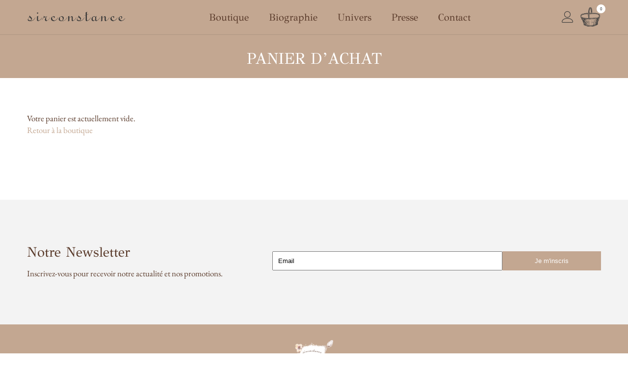

--- FILE ---
content_type: text/css
request_url: https://www.sirconstance.com/wp-content/themes/minera/style.css
body_size: 399022
content:
/*!
* Theme Name: Minera
* Version: 2.5
* Description: Minera theme from Haintheme
* Author: Haintheme
* Author URI: http://themeforest.net/user/haintheme
* Theme URI: http://haintheme.com
* Text Domain: minera
* License: GNU General Public License version 3.0
* License URI: http://www.gnu.org/licenses/gpl-3.0.html
* Tags: custom-background, threaded-comments, custom-menu, featured-images, full-width-template, theme-options

----------------------------------------------------------------
TABLE OF CONTENTS:

    # Variables
    # Mixins
        #_grid
        #_woocommerce
        #animation-keyframe
        #calc
        #filter
        #flexbox
        #shadow
        #transform
        #transition
    # Modules
        #base
        #common
        #awesome-font
        #contact-form-7
        #ionicon-font
        #keyframe
        #plyr
        #slick
        #theme-animation
        #theme-ico
    # Shortcode
        #blog-news
        #button
        #carousel-image
        #contact-form-7
        #iconbox
        #product-feature
        #product-tabs
        #testimonials
        #video-popup
        #woocommerce-column
    # Site
        #header
        #blog-comment
        #blog-content
        #blog-sidebar
        #breadcrumbs
        #comment-pingbacks-trackbacks
        #footer
        #header-layout
        #header-mini-cart
        #header-woocommerce-account
        #mega-menu
        #search-form
        #sidebar-menu-accordion
        #social-icon
    # Woocommerce
        #archive
        #cart
        #checkout-select
        #gallery-image
        #general
        #product-related
        #product-upsell
        #product-view-grid
        #product-view-list
        #quickview
        #review-comment
        #sale
        #sidebar
        #star-rating
        #summary
        #thank-you
        #variation
        #wishlist-components
        #wishlist-page
        #woocommerce-account
        #woocommerce-message
        #woocommerce-tabs
    # Custom
        #admin
        #theme-custom
----------------------------------------------------------------*/.row{margin-left:-15px;margin-right:-15px}.container{margin-right:auto;margin-left:auto;padding-left:15px;padding-right:15px}@media (min-width: 768px){.container{width:750px}}@media (min-width: 992px){.container{width:970px}}@media (min-width: 1200px){.container{width:1200px}}.container-fluid{margin-right:auto;margin-left:auto;padding-left:15px;padding-right:15px}.col-xs-1,.col-sm-1,.col-md-1,.col-lg-1,.col-xs-2,.col-sm-2,.col-md-2,.col-lg-2,.col-xs-3,.col-sm-3,.col-md-3,.col-lg-3,.col-xs-4,.col-sm-4,.col-md-4,.col-lg-4,.col-xs-5,.col-sm-5,.col-md-5,.col-lg-5,.col-xs-6,.col-sm-6,.col-md-6,.col-lg-6,.col-xs-7,.col-sm-7,.col-md-7,.col-lg-7,.col-xs-8,.col-sm-8,.col-md-8,.col-lg-8,.col-xs-9,.col-sm-9,.col-md-9,.col-lg-9,.col-xs-10,.col-sm-10,.col-md-10,.col-lg-10,.col-xs-11,.col-sm-11,.col-md-11,.col-lg-11,.col-xs-12,.col-sm-12,.col-md-12,.col-lg-12{position:relative;min-height:1px;padding-left:15px;padding-right:15px}.col-xs-1,.col-xs-2,.col-xs-3,.col-xs-4,.col-xs-5,.col-xs-6,.col-xs-7,.col-xs-8,.col-xs-9,.col-xs-10,.col-xs-11,.col-xs-12{float:left}.col-xs-1{width:8.33333%}.col-xs-2{width:16.66667%}.col-xs-3{width:25%}.col-xs-4{width:33.33333%}.col-xs-5{width:41.66667%}.col-xs-6{width:50%}.col-xs-7{width:58.33333%}.col-xs-8{width:66.66667%}.col-xs-9{width:75%}.col-xs-10{width:83.33333%}.col-xs-11{width:91.66667%}.col-xs-12{width:100%}.col-xs-pull-0{right:auto}.col-xs-pull-1{right:8.33333%}.col-xs-pull-2{right:16.66667%}.col-xs-pull-3{right:25%}.col-xs-pull-4{right:33.33333%}.col-xs-pull-5{right:41.66667%}.col-xs-pull-6{right:50%}.col-xs-pull-7{right:58.33333%}.col-xs-pull-8{right:66.66667%}.col-xs-pull-9{right:75%}.col-xs-pull-10{right:83.33333%}.col-xs-pull-11{right:91.66667%}.col-xs-pull-12{right:100%}.col-xs-push-0{left:auto}.col-xs-push-1{left:8.33333%}.col-xs-push-2{left:16.66667%}.col-xs-push-3{left:25%}.col-xs-push-4{left:33.33333%}.col-xs-push-5{left:41.66667%}.col-xs-push-6{left:50%}.col-xs-push-7{left:58.33333%}.col-xs-push-8{left:66.66667%}.col-xs-push-9{left:75%}.col-xs-push-10{left:83.33333%}.col-xs-push-11{left:91.66667%}.col-xs-push-12{left:100%}.col-xs-offset-0{margin-left:0%}.col-xs-offset-1{margin-left:8.33333%}.col-xs-offset-2{margin-left:16.66667%}.col-xs-offset-3{margin-left:25%}.col-xs-offset-4{margin-left:33.33333%}.col-xs-offset-5{margin-left:41.66667%}.col-xs-offset-6{margin-left:50%}.col-xs-offset-7{margin-left:58.33333%}.col-xs-offset-8{margin-left:66.66667%}.col-xs-offset-9{margin-left:75%}.col-xs-offset-10{margin-left:83.33333%}.col-xs-offset-11{margin-left:91.66667%}.col-xs-offset-12{margin-left:100%}@media (min-width: 768px){.col-sm-1,.col-sm-2,.col-sm-3,.col-sm-4,.col-sm-5,.col-sm-6,.col-sm-7,.col-sm-8,.col-sm-9,.col-sm-10,.col-sm-11,.col-sm-12{float:left}.col-sm-1{width:8.33333%}.col-sm-2{width:16.66667%}.col-sm-3{width:25%}.col-sm-4{width:33.33333%}.col-sm-5{width:41.66667%}.col-sm-6{width:50%}.col-sm-7{width:58.33333%}.col-sm-8{width:66.66667%}.col-sm-9{width:75%}.col-sm-10{width:83.33333%}.col-sm-11{width:91.66667%}.col-sm-12{width:100%}.col-sm-pull-0{right:auto}.col-sm-pull-1{right:8.33333%}.col-sm-pull-2{right:16.66667%}.col-sm-pull-3{right:25%}.col-sm-pull-4{right:33.33333%}.col-sm-pull-5{right:41.66667%}.col-sm-pull-6{right:50%}.col-sm-pull-7{right:58.33333%}.col-sm-pull-8{right:66.66667%}.col-sm-pull-9{right:75%}.col-sm-pull-10{right:83.33333%}.col-sm-pull-11{right:91.66667%}.col-sm-pull-12{right:100%}.col-sm-push-0{left:auto}.col-sm-push-1{left:8.33333%}.col-sm-push-2{left:16.66667%}.col-sm-push-3{left:25%}.col-sm-push-4{left:33.33333%}.col-sm-push-5{left:41.66667%}.col-sm-push-6{left:50%}.col-sm-push-7{left:58.33333%}.col-sm-push-8{left:66.66667%}.col-sm-push-9{left:75%}.col-sm-push-10{left:83.33333%}.col-sm-push-11{left:91.66667%}.col-sm-push-12{left:100%}.col-sm-offset-0{margin-left:0%}.col-sm-offset-1{margin-left:8.33333%}.col-sm-offset-2{margin-left:16.66667%}.col-sm-offset-3{margin-left:25%}.col-sm-offset-4{margin-left:33.33333%}.col-sm-offset-5{margin-left:41.66667%}.col-sm-offset-6{margin-left:50%}.col-sm-offset-7{margin-left:58.33333%}.col-sm-offset-8{margin-left:66.66667%}.col-sm-offset-9{margin-left:75%}.col-sm-offset-10{margin-left:83.33333%}.col-sm-offset-11{margin-left:91.66667%}.col-sm-offset-12{margin-left:100%}}@media (min-width: 992px){.col-md-1,.col-md-2,.col-md-3,.col-md-4,.col-md-5,.col-md-6,.col-md-7,.col-md-8,.col-md-9,.col-md-10,.col-md-11,.col-md-12{float:left}.col-md-1{width:8.33333%}.col-md-2{width:16.66667%}.col-md-3{width:25%}.col-md-4{width:33.33333%}.col-md-5{width:41.66667%}.col-md-6{width:50%}.col-md-7{width:58.33333%}.col-md-8{width:66.66667%}.col-md-9{width:75%}.col-md-10{width:83.33333%}.col-md-11{width:91.66667%}.col-md-12{width:100%}.col-md-pull-0{right:auto}.col-md-pull-1{right:8.33333%}.col-md-pull-2{right:16.66667%}.col-md-pull-3{right:25%}.col-md-pull-4{right:33.33333%}.col-md-pull-5{right:41.66667%}.col-md-pull-6{right:50%}.col-md-pull-7{right:58.33333%}.col-md-pull-8{right:66.66667%}.col-md-pull-9{right:75%}.col-md-pull-10{right:83.33333%}.col-md-pull-11{right:91.66667%}.col-md-pull-12{right:100%}.col-md-push-0{left:auto}.col-md-push-1{left:8.33333%}.col-md-push-2{left:16.66667%}.col-md-push-3{left:25%}.col-md-push-4{left:33.33333%}.col-md-push-5{left:41.66667%}.col-md-push-6{left:50%}.col-md-push-7{left:58.33333%}.col-md-push-8{left:66.66667%}.col-md-push-9{left:75%}.col-md-push-10{left:83.33333%}.col-md-push-11{left:91.66667%}.col-md-push-12{left:100%}.col-md-offset-0{margin-left:0%}.col-md-offset-1{margin-left:8.33333%}.col-md-offset-2{margin-left:16.66667%}.col-md-offset-3{margin-left:25%}.col-md-offset-4{margin-left:33.33333%}.col-md-offset-5{margin-left:41.66667%}.col-md-offset-6{margin-left:50%}.col-md-offset-7{margin-left:58.33333%}.col-md-offset-8{margin-left:66.66667%}.col-md-offset-9{margin-left:75%}.col-md-offset-10{margin-left:83.33333%}.col-md-offset-11{margin-left:91.66667%}.col-md-offset-12{margin-left:100%}}@media (min-width: 1200px){.col-lg-1,.col-lg-2,.col-lg-3,.col-lg-4,.col-lg-5,.col-lg-6,.col-lg-7,.col-lg-8,.col-lg-9,.col-lg-10,.col-lg-11,.col-lg-12{float:left}.col-lg-1{width:8.33333%}.col-lg-2{width:16.66667%}.col-lg-3{width:25%}.col-lg-4{width:33.33333%}.col-lg-5{width:41.66667%}.col-lg-6{width:50%}.col-lg-7{width:58.33333%}.col-lg-8{width:66.66667%}.col-lg-9{width:75%}.col-lg-10{width:83.33333%}.col-lg-11{width:91.66667%}.col-lg-12{width:100%}.col-lg-pull-0{right:auto}.col-lg-pull-1{right:8.33333%}.col-lg-pull-2{right:16.66667%}.col-lg-pull-3{right:25%}.col-lg-pull-4{right:33.33333%}.col-lg-pull-5{right:41.66667%}.col-lg-pull-6{right:50%}.col-lg-pull-7{right:58.33333%}.col-lg-pull-8{right:66.66667%}.col-lg-pull-9{right:75%}.col-lg-pull-10{right:83.33333%}.col-lg-pull-11{right:91.66667%}.col-lg-pull-12{right:100%}.col-lg-push-0{left:auto}.col-lg-push-1{left:8.33333%}.col-lg-push-2{left:16.66667%}.col-lg-push-3{left:25%}.col-lg-push-4{left:33.33333%}.col-lg-push-5{left:41.66667%}.col-lg-push-6{left:50%}.col-lg-push-7{left:58.33333%}.col-lg-push-8{left:66.66667%}.col-lg-push-9{left:75%}.col-lg-push-10{left:83.33333%}.col-lg-push-11{left:91.66667%}.col-lg-push-12{left:100%}.col-lg-offset-0{margin-left:0%}.col-lg-offset-1{margin-left:8.33333%}.col-lg-offset-2{margin-left:16.66667%}.col-lg-offset-3{margin-left:25%}.col-lg-offset-4{margin-left:33.33333%}.col-lg-offset-5{margin-left:41.66667%}.col-lg-offset-6{margin-left:50%}.col-lg-offset-7{margin-left:58.33333%}.col-lg-offset-8{margin-left:66.66667%}.col-lg-offset-9{margin-left:75%}.col-lg-offset-10{margin-left:83.33333%}.col-lg-offset-11{margin-left:91.66667%}.col-lg-offset-12{margin-left:100%}}.flex,.theme-news-carousel.slick-initialized,.theme-news-carousel .slick-arrow,.theme-imgs-crs.slick-initialized,.wpcf7 .ajax-loader,.ctf-fashion-4 label,.ctf-fas3 .wpcf7-form-control-wrap,.ctf-fas3 input[type="submit"],.ctf-deco1>label,.ctf-fashion-1 label,.theme-product-slider.slick-slider,.theme-product-slider .slick-arrow,.theme-testi .slick-arrow,.theme-sc-desc,#bp_loader,.vd-is-btn,.btn-load-more-post,.el-loading,#comment-nav-above,.blog_content .blog-article .sticky .post-content:after,.ht-pagination>.page-numbers,.pf-gallery.slick-initialized,.footer-social a,.ft-menu-custom-df,.scroll-to-top,.w-head-box,.header-action,#sidebar-menu-btn,.theme-shopping-cart,.landing-page .landing-slider-btn,.fte-image,#search-form-content,.box-sidebar-menu .sidebar-menu-foot .social-list li a,.p-action,.p-action>*,.p-action .p-box-atc a,.p-image,.woocommerce-page .login .form-row .button[name="login"],.woocommerce-page .login .form-row .button[name="apply_coupon"],.woocommerce-page .checkout_coupon .form-row .button[name="login"],.woocommerce-page .checkout_coupon .form-row .button[name="apply_coupon"],.product-layout-slider .w-img-crs.slick-initialized,#ht-quick-view-popup .w-img-crs.slick-initialized,.product-layout-slider .w-img-crs .slick-arrow,#ht-quick-view-popup .w-img-crs .slick-arrow,.product-layout-slider .w-thumb-crs.slick-initialized,#ht-quick-view-popup .w-thumb-crs.slick-initialized,.slider-related-product .products.slick-slider,.slider-related-product .products .slick-arrow,#ht-quick-view-popup,#ht-quick-view-popup.ht-qvp-loading,#ht-qvc,.widget_layered_nav .wc-layered-nav-term,.widget_layered_nav .wc-layered-nav-term .count,.w-quantity-btn,.variations_form .variations .reset_variations:before,.p-wl-btn,.p-wl-url,.woocommerce-wishlist .wishlist_table .product-add-to-cart,.woocommerce-wishlist .wishlist_table .product-add-to-cart .wishlist-atc,.woocommerce-wishlist .wishlist_table tfoot ul a,.woocommerce-tabs .reviews_tab span,.menu-collapse-btn{display:-webkit-box;display:-webkit-flex;display:flex;-webkit-box-pack:center;justify-content:center;-webkit-box-align:center;align-items:center}.flex-inline,.vc_general.vc_btn3,.theme-iconbox .iconbox-last-ico,.sc-pro-feature .sale-count-time .sale-time,.sc-pro-feature.style-1 .sale-count-time,.sc-pro-feature.style-1 .sale-buy-now a,.sc-pro-feature.style-2 .sale-buy-now a,.sc-pro-feature.style-3 .sale-buy-now a,.desc-title.desc-content-title,.desc-read-more,.purchase-minera-theme,.p-attr span,.woocommerce-cart .woocommerce-cart-form__contents .actions .cart-action .cart-update-btn,.shop-view-list .atc-shop-list a,.w-quantity,.single_add_to_cart_button,.tawcvs-swatches .swatch{display:-webkit-inline-box;display:-webkit-inline-flex;display:inline-flex;-webkit-box-pack:center;justify-content:center;-webkit-box-align:center;align-items:center}.duration,a,.blog-news-grid .blog-news-thumbnail img,.vc_general.vc_btn3.vc_btn3-style-text-underline-btn:after,.vc_general.vc_btn3.vc_btn3-style-text-bg-color-btn,.theme-imgs-crs .slick-arrow,.ctf-blog input[type="submit"],.ctf-fas3 input[type="submit"],.ctf-deco1>label input[type="submit"],.ctf-contact-form input[type="submit"],.ctf-contact-form input [type="reset"],.wpb-js-composer .vc_general.vc_tta.vc_tta-style-minera-tabs .vc_tta-tab .vc_tta-title-text:before,.theme-sc-desc .sc-desc-bg,.desc-read-more:after,.blog-data .blog-article,.btn-load-more-post,.el-loading,.comment-form input:not([type="submit"]),.comment-form #comment,.comment-form #submit,.search-form .search-field,.search-form .search-submit,.widget_archive .widget-post-count,.widget_categories .widget-post-count,.scroll-to-top,.theme-search-btn,.fte-title,#ht-search-field,.p-attr span:before,.p-action .add_to_cart_button.added+.added_to_cart:after,.p-action .p-tooltip,.cart-sidebar-close-btn,.woocommerce-cart .woocommerce-cart-form__contents .actions .coupon input[type="submit"],.woocommerce-cart .woocommerce-cart-form__contents .actions .cart-action .cart-update-btn,.woocommerce-cart .cart-collaterals .shipping-calculator-form button[type="submit"],.woocommerce-page .login .form-row .button[name="login"],.woocommerce-page .login .form-row .button[name="apply_coupon"],.woocommerce-page .checkout_coupon .form-row .button[name="login"],.woocommerce-page .checkout_coupon .form-row .button[name="apply_coupon"],.woocommerce-page #place_order,.product-layout-slider .w-img-crs .slick-arrow,#ht-quick-view-popup .w-img-crs .slick-arrow,.price_slider_wrapper .price_slider_amount button,.widget_layered_nav .wc-layered-nav-term .count,.single_add_to_cart_button,.tawcvs-swatches .swatch,.woocommerce-wishlist .wishlist_table .product-add-to-cart .wishlist-atc .add_to_cart_button,.woocommerce-wishlist .wishlist_table .product-remove a:before,.woocommerce-account #customer_login form input:not([type="checkbox"]),.woocommerce-account #customer_login form .button[name="login"],.woocommerce-account #customer_login form .button[name="register"],.woocommerce-MyAccount-content .button[name="save_account_details"],.tp-bullets.uranus .tp-bullet,.sticky-mobile-menu-overlay{-webkit-transition-duration:.3s;transition-duration:.3s}.delay{-webkit-transition-delay:.3s;transition-delay:.3s}*,*:before,*:after{-webkit-box-sizing:border-box;-moz-box-sizing:border-box;box-sizing:border-box;outline:none;word-wrap:break-word}html,body,div,span,applet,object,iframe,h1,h2,h3,h4,h5,h6,p,blockquote,pre,a,abbr,acronym,address,big,cite,code,del,dfn,em,font,ins,kbd,q,s,samp,small,strike,strong,sub,sup,tt,var,dl,dt,dd,ol,ul,li,fieldset,form,label,legend,table,caption,tbody,tfoot,thead,tr,th,td{-moz-appearance:none;-webkit-appearance:none;-webkit-border-radius:0;border:0;font-family:inherit;font-size:100%;font-style:inherit;font-weight:inherit;margin:0;padding:0;vertical-align:baseline}html{-webkit-text-size-adjust:100%;-ms-text-size-adjust:100%;-webkit-font-smoothing:antialiased;-moz-osx-font-smoothing:grayscale;font-size:14px;background-color:#fff;overflow-x:hidden}body{overflow-x:hidden;line-height:1}article,aside,details,figcaption,figure,footer,header,hgroup,main,menu,nav,section,summary{display:block}audio,canvas,progress,video{display:inline-block;vertical-align:baseline}audio:not([controls]){display:none;height:0}[hidden],template{display:none}ol{list-style:decimal}ul{list-style:disc}ul,ol{padding-left:20px}iframe,embed,figure,figcaption{margin:20px 0;max-width:100%}caption,th,td{font-weight:normal;text-align:left}blockquote,blockquote:before,blockquote:after,q,q:before,q:after{content:""}img,video{max-width:100%;height:auto;vertical-align:middle;border:0;-ms-interpolation-mode:bicubic}audio,canvas,video{display:inline;zoom:1}select{border:1px solid #ddd;-webkit-border-radius:0 !important;-moz-border-radius:0 !important;border-radius:0 !important}textarea,button{-webkit-appearance:none;-webkit-border-radius:0;border-radius:0}input[type="button"],input[type="submit"],input[type="reset"],input[type="file"],button{-webkit-appearance:none;cursor:pointer;padding:0;border:1px solid #cac7c7}h1,h2,h3,h4,h5,h6{font-weight:700;clear:both;margin:15px 0;line-height:1.2;color:#3e3e3e}h1{font-size:42px}h2{font-size:40px}h3{font-size:30px}h4{font-size:24px}h5{font-size:20px}h6{font-size:18px}p{font-size:14px;line-height:24px;-webkit-margin-before:0;-webkit-margin-after:0;margin:0 0 10px;color:#8f8f8f}li ul,li ol{padding-left:0;margin-left:20px}b,strong{font-weight:700}dfn,cite,em,i{font-style:italic}li,figcaption{line-height:24px}blockquote{color:#3e3e3e;font-weight:300;line-height:30px;font-size:18px;margin:42px 0;border-left:4px solid #3e3e3e;padding-left:15px;position:relative;clear:both;display:block}@media (min-width: 992px){blockquote{padding-left:65px}}blockquote p{margin-bottom:1.6667em}blockquote p:last-child{margin-bottom:0}blockquote cite,blockquote small{color:#333;font-size:16px;line-height:1.6}blockquote em,blockquote i,blockquote cite{font-style:normal}address{font-style:italic;margin:0 0 1.6em;line-height:24px}code,kbd,tt,var,samp,pre{font-family:Inconsolata, monospace;-webkit-hyphens:none;-moz-hyphens:none;-ms-hyphens:none;hyphens:none}pre{background-color:rgba(0,0,0,0);background-color:rgba(0,0,0,0.01);border:1px solid #eaeaea;border:1px solid rgba(51,51,51,0.1);line-height:24px;margin-bottom:1.6em;max-width:100%;overflow:auto;padding:0.8em;white-space:pre;white-space:pre-wrap;word-wrap:break-word}mark,ins{background-color:#fff9c0;text-decoration:none}sup,sub{font-size:75%;height:0;line-height:0;position:relative;vertical-align:baseline}sup{bottom:1ex}sub{top:.5ex}small{font-size:75%}big{font-size:125%}hr{background-color:#eaeaea;background-color:rgba(51,51,51,0.1);border:0;height:1px;margin:15px 0}table,th,td{border:1px solid #eaeaea}table{border-collapse:collapse;border-spacing:0;border-width:1px 0 0 1px;margin:20px 0;table-layout:fixed;max-width:100%}.woocommerce table{width:100%}caption,th,td{font-weight:normal;text-align:left}tbody th{background:#fff}thead th{border-width:0 1px 1px 0;font-weight:700}td{border-width:0 1px 1px 0}th,td{padding:5px 10px;line-height:24px}del{opacity:0.8}input::-webkit-input-placeholder{color:inherit}input:-moz-placeholder{color:inherit}input::-moz-placeholder{color:inherit}input:-ms-input-placeholder{color:inherit}textarea{max-width:100%}textarea::-webkit-input-placeholder{color:inherit}textarea:-moz-placeholder{color:inherit}textarea::-moz-placeholder{color:inherit}textarea:-ms-input-placeholder{color:inherit}a{color:#3e3e3e;text-decoration:none}dl{margin:0 0 1.75em;line-height:24px}dt{font-weight:700}dd{margin:0 0 10px}.rtl{direction:rtl}.gallery-icon img{margin:0 auto}.bypostauthor{outline:none}.wp-caption{margin-bottom:15px;max-width:100%}.wp-caption img[class*="wp-image-"]{display:block;margin:0}.wp-caption .wp-caption-text{color:#686868;font-size:13px;font-size:14px;font-style:italic;line-height:1.6153846154;padding-top:0.5384615385em}.wp-caption .wp-caption-text a{color:#7b98aa}.gallery-columns-2 .gallery-item{max-width:50%}.gallery-columns-3 .gallery-item{max-width:33.33%}.gallery-columns-4 .gallery-item{max-width:25%}.gallery-columns-5 .gallery-item{max-width:20%}.gallery-columns-6 .gallery-item{max-width:16.66%}.gallery-columns-7 .gallery-item{max-width:14.28%}.gallery-columns-8 .gallery-item{max-width:12.5%}.gallery-columns-9 .gallery-item{max-width:11.11%}.gallery-item{width:100%;display:inline-block;text-align:center;vertical-align:top;margin-top:0 !important}.gallery-caption{color:#686868;display:block;font-size:13px;font-size:0.8125rem;font-style:italic;margin-bottom:0}.alignleft{float:left;margin:0.375em 1.75em 1.75em 0}.alignright{float:right;margin:0.375em 0 1.75em 1.75em}.aligncenter{clear:both;display:block;margin:0 auto 1.75em}.post-password-form label{float:left}.post-password-form input[type="password"]{height:36px;min-width:200px;max-width:100%;padding:0 10px;float:right;margin-left:10px;margin-right:10px;border:1px solid #ddd}.post-password-form input[type="submit"]{height:36px;padding:0 15px;cursor:pointer;border:0;float:left;background:#333;color:#fff}.cl{clear:both}.flw,.widget_recent_posts_thumbnail .widget_recent_post_thumbnail_item,.slick-slide,.theme-blog-news,.blog-news-thumbnail,.blog-news-list-center .blog-post-info,.blog-has-lazy-loading #ht-lazy-loading,.blog-has-lazy-loading .lazy-msg-text,.theme-news-carousel,.theme-imgs-crs,.wpcf7,.wpcf7-response-output,.ctf-fashion-4 .wpcf7-form-control-wrap,.ctf-fashion-4 label,.ctf-fashion-4 input,.ctf-fas3 .wpcf7-form-control-wrap,.ctf-fas3 input:not([type="submit"]),.ctf-deco1,.ctf-deco1 .wpcf7-form-control-wrap,.ctf-deco1>label input[type="submit"],.ctf-fashion-1 .wpcf7-form-control-wrap,.ctf-fashion-1 label,.ctf-fashion-1 input,.ctf-contact-form input:not([type="submit"]):not([type="checkbox"]):not([type="radio"]):not([type="reset"]),.ctf-contact-form textarea,.sc-product-slider,.wpb-js-composer .vc_general.vc_tta.vc_tta-style-minera-tabs .vc_tta-tabs-container,.wpb-js-composer .vc_general.vc_tta.vc_tta-style-minera-tabs .vc_tta-panels-container,.wpb-js-composer .vc_tta-container,.theme-testi,#comments,#respond,.comment-list .children,.comment-item,.comment-time,.comment-text,.comment-form,.comment-form input:not([type="submit"]),.comment-form #comment,.comment-form .form-submit,.blog_content,.post-content,.blog-article,.blog-post-cover,.blog_content .blog-article .sticky .post-content,.ht-pagination,.woocommerce-pagination,.ht-pagination>.page-numbers,.woocommerce-pagination>.page-numbers,.blog-top-info,.b-related-img,.b-related-content,.b-related-date,.blog-post-single,.single-format-content,.widget,.search-form,.tagcloud,.comment-post-pingback,.footer-social,.footer-default,.theme-header-layout,.header-box,.fte-title,.shop-view-grid .p-attr,.p-col,.p-head,.cart-sidebar-content,.woocommerce-mini-cart-item .variation,.cart_item .variation,.woocommerce-mini-cart,.woocommerce-mini-cart-item,.woocommerce-mini-cart-item .quantity,.woocommerce-mini-cart__total,.woocommerce-mini-cart__buttons,.woocommerce-cart .cart-collaterals,.woocommerce-cart .cart-collaterals .shipping-calculator-form,.woocommerce-page .woocommerce,.woocommerce-page.woocommerce-checkout .woocommerce-info,.woocommerce-page .login,.woocommerce-page .checkout_coupon,.woocommerce-page #customer_details,.woocommerce-page .woocommerce-billing-fields,.woocommerce-page .woocommerce-shipping-fields,.woocommerce-page .woocommerce-account-fields,.woocommerce-page .woocommerce-additional-fields,.woocommerce-page #order_review,.woocommerce-page .woocommerce-checkout-payment,.woocommerce-page .payment_methods,.woocommerce-page .payment_methods .wc_payment_method,.woocommerce-page .place-order,.woocommerce-page #place_order,.woocommerce-page.woocommerce-checkout #payment .stripe-card-group,.woocommerce-page.woocommerce-checkout #payment .wc-stripe-elements-field,.w-images-box,.related.products,.up-sells.upsells,.shop-view-grid.theme-product-shortcode,.quick-view-box>.product,#reviews .commentlist,#reviews #review_form_wrapper,#reviews #commentform p:not(.form-submit) input,#reviews .comment-form-rating,.price_slider_wrapper .price_slider,.widget_products li,.widget_recent_reviews li,.widget_top_rated_products li,.w-summary-box,.woocommerce-product-details__short-description,.stock-normal,.product_meta,.product_meta>span,.variations_form,.single_variation_wrap,.woocommerce-variation-add-to-cart,.woocommerce-account #customer_login,.woocommerce-account #customer_login form,.woocommerce-account #customer_login form label,.woocommerce-account #customer_login form input:not([type="checkbox"]),.woocommerce-MyAccount-navigation,.woocommerce-MyAccount-content,.woocommerce-MyAccount-content fieldset,.woocommerce-checkout.woocommerce-page .woocommerce-NoticeGroup.woocommerce-NoticeGroup-updateOrderReview,.woocommerce-tabs,.woocommerce-tabs .woocommerce-Tabs-panel,.vc_empty_space,.vc_custom_heading,.counter-reset{float:left;width:100%}.float-left{float:left}.float-right{float:right}.float-none{float:left}.text-center{text-align:center}.text-left{text-align:left}.text-right{text-align:right}.text-justify{text-align:justify}.text-nowrap{white-space:nowrap}.text-lowercase{text-transform:lowercase !important}.text-uppercase{text-transform:uppercase !important}.text-capitalize{text-transform:capitalize !important}.text-none{text-transform:none !important}.no-wrap{white-space:nowrap}.display-none{display:none}.display-block{display:block}.display-inline{display:inline}.display-inline-block{display:inline-block}.display-inline-flex{display:inline-flex}.no-padding{padding:0}.no-margin{margin:0}.screen-reader-text,.woocommerce-tabs .woocommerce-Tabs-panel>h2,.sr-only,.plyr__sr-only,.blog-news-list-center.list-basic .blog-post-sumary,.blog-news-list-center.list-basic .read-more,.blog-news-grid.grid-col-3 .if-author,.blog-news-grid.grid-col-3 .if-comment,.blog-news-grid.grid-col-3 .blog-post-sumary{clip:rect(1px, 1px, 1px, 1px);position:absolute !important;height:1px;width:1px;overflow:hidden}#wp-calendar{width:100%}#wp-calendar caption{text-align:left;margin-bottom:10px}#wp-calendar *{text-align:center}#wp-calendar #prev{text-align:left}#wp-calendar #next{text-align:right}#wp-calendar td,#wp-calendar th{padding:10px 5px}.widget_recent_posts_thumbnail .widget_recent_post_thumbnail_item+.widget_recent_post_thumbnail_item{margin-top:15px}.widget_recent_posts_thumbnail .blog-recent-post-thumbnail-img{float:left;width:70px}.widget_recent_posts_thumbnail .blog-recent-post-thumbnail-sumary{width:-webkit-calc(100% - 80px);width:-moz-calc(100% - 80px);width:calc(100% - 80px);margin-left:9px;float:left}.widget_recent_posts_thumbnail .blog-recent-post-thumbnail-sumary span{float:left;width:100%;font-size:12px}.theme-col-item{float:left}@media (min-width: 992px){.theme-col-2 .theme-col-item{width:-webkit-calc((100% - 30px) / 2);width:-moz-calc((100% - 30px) / 2);width:calc((100% - 30px) / 2)}.theme-col-2 .theme-col-item:nth-of-type(2n+3){clear:both}.theme-col-2 .theme-col-item:nth-of-type(odd){margin-right:30px}.theme-col-3 .theme-col-item{width:-webkit-calc((100% - 60px) / 3);width:-moz-calc((100% - 60px) / 3);width:calc((100% - 60px) / 3)}.theme-col-3 .theme-col-item:nth-of-type(3n+4){clear:both}.theme-col-3 .theme-col-item:nth-of-type(3n+2){margin:0 30px}.theme-col-4 .theme-col-item{width:-webkit-calc((100% - 90px) / 4);width:-moz-calc((100% - 90px) / 4);width:calc((100% - 90px) / 4)}.theme-col-4 .theme-col-item:nth-of-type(4n+5){clear:both}.theme-col-4 .theme-col-item:nth-of-type(n+1){margin-right:30px}.theme-col-4 .theme-col-item:nth-of-type(4n){margin-right:0}}@media (min-width: 769px) and (max-width: 991px){.theme-col-2 .theme-col-item,.theme-col-3 .theme-col-item,.theme-col-4 .theme-col-item{width:-webkit-calc((100% - 30px) / 2);width:-moz-calc((100% - 30px) / 2);width:calc((100% - 30px) / 2)}.theme-col-2 .theme-col-item:nth-of-type(2n+3),.theme-col-3 .theme-col-item:nth-of-type(2n+3),.theme-col-4 .theme-col-item:nth-of-type(2n+3){clear:both}.theme-col-2 .theme-col-item:nth-of-type(odd),.theme-col-3 .theme-col-item:nth-of-type(odd),.theme-col-4 .theme-col-item:nth-of-type(odd){margin-right:30px}}@media (max-width: 768px){.theme-col-2 .theme-col-item,.theme-col-3 .theme-col-item,.theme-col-4 .theme-col-item{width:100%}}@font-face{font-family:"FontAwesome";src:url("fonts/fontawesome-webfont.eot");src:url("fonts/fontawesome-webfont.eot") format("embedded-opentype"),url("fonts/fontawesome-webfont.woff2") format("woff2"),url("fonts/fontawesome-webfont.woff") format("woff"),url("fonts/fontawesome-webfont.ttf") format("truetype"),url("fonts/fontawesome-webfont.svg") format("svg");font-weight:normal;font-style:normal}.fa{display:inline-block;font-size:inherit;text-rendering:auto;-webkit-font-smoothing:antialiased;-moz-osx-font-smoothing:grayscale}.fa:before{font-family:"FontAwesome" !important}.fa-lg{font-size:1.33333333em;line-height:0.75em;vertical-align:-15%}.fa-2x{font-size:2em}.fa-3x{font-size:3em}.fa-4x{font-size:4em}.fa-5x{font-size:5em}.fa-fw{width:1.28571429em;text-align:center}.fa-ul{padding-left:0;margin-left:2.14285714em;list-style-type:none}.fa-ul>li{position:relative}.fa-li{position:absolute;left:-2.14285714em;width:2.14285714em;top:0.14285714em;text-align:center}.fa-li.fa-lg{left:-1.85714286em}.fa-border{padding:.2em .25em .15em;border:solid 0.08em #eeeeee;border-radius:.1em}.fa-pull-left{float:left}.fa-pull-right{float:right}.fa.fa-pull-left{margin-right:.3em}.fa.fa-pull-right{margin-left:.3em}.pull-right{float:right}.pull-left{float:left}.fa.pull-left{margin-right:.3em}.fa.pull-right{margin-left:.3em}.fa-spin{-webkit-animation:fa-spin 2s infinite linear;animation:fa-spin 2s infinite linear}.fa-pulse{-webkit-animation:fa-spin 1s infinite steps(8);animation:fa-spin 1s infinite steps(8)}@-webkit-keyframes fa-spin{0%{-webkit-transform:rotate(0deg);transform:rotate(0deg)}100%{-webkit-transform:rotate(359deg);transform:rotate(359deg)}}@keyframes fa-spin{0%{-webkit-transform:rotate(0deg);transform:rotate(0deg)}100%{-webkit-transform:rotate(359deg);transform:rotate(359deg)}}.fa-rotate-90{-ms-filter:"progid:DXImageTransform.Microsoft.BasicImage(rotation=1)";-webkit-transform:rotate(90deg);-ms-transform:rotate(90deg);transform:rotate(90deg)}.fa-rotate-180{-ms-filter:"progid:DXImageTransform.Microsoft.BasicImage(rotation=2)";-webkit-transform:rotate(180deg);-ms-transform:rotate(180deg);transform:rotate(180deg)}.fa-rotate-270{-ms-filter:"progid:DXImageTransform.Microsoft.BasicImage(rotation=3)";-webkit-transform:rotate(270deg);-ms-transform:rotate(270deg);transform:rotate(270deg)}.fa-flip-horizontal{-ms-filter:"progid:DXImageTransform.Microsoft.BasicImage(rotation=0, mirror=1)";-webkit-transform:scale(-1, 1);-ms-transform:scale(-1, 1);transform:scale(-1, 1)}.fa-flip-vertical{-ms-filter:"progid:DXImageTransform.Microsoft.BasicImage(rotation=2, mirror=1)";-webkit-transform:scale(1, -1);-ms-transform:scale(1, -1);transform:scale(1, -1)}:root .fa-rotate-90,:root .fa-rotate-180,:root .fa-rotate-270,:root .fa-flip-horizontal,:root .fa-flip-vertical{filter:none}.fa-stack{position:relative;display:inline-block;width:2em;height:2em;line-height:2em;vertical-align:middle}.fa-stack-1x,.fa-stack-2x{position:absolute;left:0;width:100%;text-align:center}.fa-stack-1x{line-height:inherit}.fa-stack-2x{font-size:2em}.fa-inverse{color:#ffffff}.fa-glass:before{content:"\f000"}.fa-music:before{content:"\f001"}.fa-search:before{content:"\f002"}.fa-envelope-o:before{content:"\f003"}.fa-heart:before{content:"\f004"}.fa-star:before{content:"\f005"}.fa-star-o:before{content:"\f006"}.fa-user:before{content:"\f007"}.fa-film:before{content:"\f008"}.fa-th-large:before{content:"\f009"}.fa-th:before{content:"\f00a"}.fa-th-list:before{content:"\f00b"}.fa-check:before{content:"\f00c"}.fa-remove:before,.fa-close:before,.fa-times:before{content:"\f00d"}.fa-search-plus:before{content:"\f00e"}.fa-search-minus:before{content:"\f010"}.fa-power-off:before{content:"\f011"}.fa-signal:before{content:"\f012"}.fa-gear:before,.fa-cog:before{content:"\f013"}.fa-trash-o:before{content:"\f014"}.fa-home:before{content:"\f015"}.fa-file-o:before{content:"\f016"}.fa-clock-o:before{content:"\f017"}.fa-road:before{content:"\f018"}.fa-download:before{content:"\f019"}.fa-arrow-circle-o-down:before{content:"\f01a"}.fa-arrow-circle-o-up:before{content:"\f01b"}.fa-inbox:before{content:"\f01c"}.fa-play-circle-o:before{content:"\f01d"}.fa-rotate-right:before,.fa-repeat:before{content:"\f01e"}.fa-refresh:before{content:"\f021"}.fa-list-alt:before{content:"\f022"}.fa-lock:before{content:"\f023"}.fa-flag:before{content:"\f024"}.fa-headphones:before{content:"\f025"}.fa-volume-off:before{content:"\f026"}.fa-volume-down:before{content:"\f027"}.fa-volume-up:before{content:"\f028"}.fa-qrcode:before{content:"\f029"}.fa-barcode:before{content:"\f02a"}.fa-tag:before{content:"\f02b"}.fa-tags:before{content:"\f02c"}.fa-book:before{content:"\f02d"}.fa-bookmark:before{content:"\f02e"}.fa-print:before{content:"\f02f"}.fa-camera:before{content:"\f030"}.fa-font:before{content:"\f031"}.fa-bold:before{content:"\f032"}.fa-italic:before{content:"\f033"}.fa-text-height:before{content:"\f034"}.fa-text-width:before{content:"\f035"}.fa-align-left:before{content:"\f036"}.fa-align-center:before{content:"\f037"}.fa-align-right:before{content:"\f038"}.fa-align-justify:before{content:"\f039"}.fa-list:before{content:"\f03a"}.fa-dedent:before,.fa-outdent:before{content:"\f03b"}.fa-indent:before{content:"\f03c"}.fa-video-camera:before{content:"\f03d"}.fa-photo:before,.fa-image:before,.fa-picture-o:before{content:"\f03e"}.fa-pencil:before{content:"\f040"}.fa-map-marker:before{content:"\f041"}.fa-adjust:before{content:"\f042"}.fa-tint:before{content:"\f043"}.fa-edit:before,.fa-pencil-square-o:before{content:"\f044"}.fa-share-square-o:before{content:"\f045"}.fa-check-square-o:before{content:"\f046"}.fa-arrows:before{content:"\f047"}.fa-step-backward:before{content:"\f048"}.fa-fast-backward:before{content:"\f049"}.fa-backward:before{content:"\f04a"}.fa-play:before{content:"\f04b"}.fa-pause:before{content:"\f04c"}.fa-stop:before{content:"\f04d"}.fa-forward:before{content:"\f04e"}.fa-fast-forward:before{content:"\f050"}.fa-step-forward:before{content:"\f051"}.fa-eject:before{content:"\f052"}.fa-chevron-left:before{content:"\f053"}.fa-chevron-right:before{content:"\f054"}.fa-plus-circle:before{content:"\f055"}.fa-minus-circle:before{content:"\f056"}.fa-times-circle:before{content:"\f057"}.fa-check-circle:before{content:"\f058"}.fa-question-circle:before{content:"\f059"}.fa-info-circle:before{content:"\f05a"}.fa-crosshairs:before{content:"\f05b"}.fa-times-circle-o:before{content:"\f05c"}.fa-check-circle-o:before{content:"\f05d"}.fa-ban:before{content:"\f05e"}.fa-arrow-left:before{content:"\f060"}.fa-arrow-right:before{content:"\f061"}.fa-arrow-up:before{content:"\f062"}.fa-arrow-down:before{content:"\f063"}.fa-mail-forward:before,.fa-share:before{content:"\f064"}.fa-expand:before{content:"\f065"}.fa-compress:before{content:"\f066"}.fa-plus:before{content:"\f067"}.fa-minus:before{content:"\f068"}.fa-asterisk:before{content:"\f069"}.fa-exclamation-circle:before{content:"\f06a"}.fa-gift:before{content:"\f06b"}.fa-leaf:before{content:"\f06c"}.fa-fire:before{content:"\f06d"}.fa-eye:before{content:"\f06e"}.fa-eye-slash:before{content:"\f070"}.fa-warning:before,.fa-exclamation-triangle:before{content:"\f071"}.fa-plane:before{content:"\f072"}.fa-calendar:before{content:"\f073"}.fa-random:before{content:"\f074"}.fa-comment:before{content:"\f075"}.fa-magnet:before{content:"\f076"}.fa-chevron-up:before{content:"\f077"}.fa-chevron-down:before{content:"\f078"}.fa-retweet:before{content:"\f079"}.fa-shopping-cart:before{content:"\f07a"}.fa-folder:before{content:"\f07b"}.fa-folder-open:before{content:"\f07c"}.fa-arrows-v:before{content:"\f07d"}.fa-arrows-h:before{content:"\f07e"}.fa-bar-chart-o:before,.fa-bar-chart:before{content:"\f080"}.fa-twitter-square:before{content:"\f081"}.fa-facebook-square:before{content:"\f082"}.fa-camera-retro:before{content:"\f083"}.fa-key:before{content:"\f084"}.fa-gears:before,.fa-cogs:before{content:"\f085"}.fa-comments:before{content:"\f086"}.fa-thumbs-o-up:before{content:"\f087"}.fa-thumbs-o-down:before{content:"\f088"}.fa-star-half:before{content:"\f089"}.fa-heart-o:before{content:"\f08a"}.fa-sign-out:before{content:"\f08b"}.fa-linkedin-square:before{content:"\f08c"}.fa-thumb-tack:before{content:"\f08d"}.fa-external-link:before{content:"\f08e"}.fa-sign-in:before{content:"\f090"}.fa-trophy:before{content:"\f091"}.fa-github-square:before{content:"\f092"}.fa-upload:before{content:"\f093"}.fa-lemon-o:before{content:"\f094"}.fa-phone:before{content:"\f095"}.fa-square-o:before{content:"\f096"}.fa-bookmark-o:before{content:"\f097"}.fa-phone-square:before{content:"\f098"}.fa-twitter:before{content:"\f099"}.fa-facebook-f:before,.fa-facebook:before{content:"\f09a"}.fa-github:before{content:"\f09b"}.fa-unlock:before{content:"\f09c"}.fa-credit-card:before{content:"\f09d"}.fa-feed:before,.fa-rss:before{content:"\f09e"}.fa-hdd-o:before{content:"\f0a0"}.fa-bullhorn:before{content:"\f0a1"}.fa-bell:before{content:"\f0f3"}.fa-certificate:before{content:"\f0a3"}.fa-hand-o-right:before{content:"\f0a4"}.fa-hand-o-left:before{content:"\f0a5"}.fa-hand-o-up:before{content:"\f0a6"}.fa-hand-o-down:before{content:"\f0a7"}.fa-arrow-circle-left:before{content:"\f0a8"}.fa-arrow-circle-right:before{content:"\f0a9"}.fa-arrow-circle-up:before{content:"\f0aa"}.fa-arrow-circle-down:before{content:"\f0ab"}.fa-globe:before{content:"\f0ac"}.fa-wrench:before{content:"\f0ad"}.fa-tasks:before{content:"\f0ae"}.fa-filter:before{content:"\f0b0"}.fa-briefcase:before{content:"\f0b1"}.fa-arrows-alt:before{content:"\f0b2"}.fa-group:before,.fa-users:before{content:"\f0c0"}.fa-chain:before,.fa-link:before{content:"\f0c1"}.fa-cloud:before{content:"\f0c2"}.fa-flask:before{content:"\f0c3"}.fa-cut:before,.fa-scissors:before{content:"\f0c4"}.fa-copy:before,.fa-files-o:before{content:"\f0c5"}.fa-paperclip:before{content:"\f0c6"}.fa-save:before,.fa-floppy-o:before{content:"\f0c7"}.fa-square:before{content:"\f0c8"}.fa-navicon:before,.fa-reorder:before,.fa-bars:before{content:"\f0c9"}.fa-list-ul:before{content:"\f0ca"}.fa-list-ol:before{content:"\f0cb"}.fa-strikethrough:before{content:"\f0cc"}.fa-underline:before{content:"\f0cd"}.fa-table:before{content:"\f0ce"}.fa-magic:before{content:"\f0d0"}.fa-truck:before{content:"\f0d1"}.fa-pinterest:before{content:"\f0d2"}.fa-pinterest-square:before{content:"\f0d3"}.fa-google-plus-square:before{content:"\f0d4"}.fa-google-plus:before{content:"\f0d5"}.fa-money:before{content:"\f0d6"}.fa-caret-down:before{content:"\f0d7"}.fa-caret-up:before{content:"\f0d8"}.fa-caret-left:before{content:"\f0d9"}.fa-caret-right:before{content:"\f0da"}.fa-columns:before{content:"\f0db"}.fa-unsorted:before,.fa-sort:before{content:"\f0dc"}.fa-sort-down:before,.fa-sort-desc:before{content:"\f0dd"}.fa-sort-up:before,.fa-sort-asc:before{content:"\f0de"}.fa-envelope:before{content:"\f0e0"}.fa-linkedin:before{content:"\f0e1"}.fa-rotate-left:before,.fa-undo:before{content:"\f0e2"}.fa-legal:before,.fa-gavel:before{content:"\f0e3"}.fa-dashboard:before,.fa-tachometer:before{content:"\f0e4"}.fa-comment-o:before{content:"\f0e5"}.fa-comments-o:before{content:"\f0e6"}.fa-flash:before,.fa-bolt:before{content:"\f0e7"}.fa-sitemap:before{content:"\f0e8"}.fa-umbrella:before{content:"\f0e9"}.fa-paste:before,.fa-clipboard:before{content:"\f0ea"}.fa-lightbulb-o:before{content:"\f0eb"}.fa-exchange:before{content:"\f0ec"}.fa-cloud-download:before{content:"\f0ed"}.fa-cloud-upload:before{content:"\f0ee"}.fa-user-md:before{content:"\f0f0"}.fa-stethoscope:before{content:"\f0f1"}.fa-suitcase:before{content:"\f0f2"}.fa-bell-o:before{content:"\f0a2"}.fa-coffee:before{content:"\f0f4"}.fa-cutlery:before{content:"\f0f5"}.fa-file-text-o:before{content:"\f0f6"}.fa-building-o:before{content:"\f0f7"}.fa-hospital-o:before{content:"\f0f8"}.fa-ambulance:before{content:"\f0f9"}.fa-medkit:before{content:"\f0fa"}.fa-fighter-jet:before{content:"\f0fb"}.fa-beer:before{content:"\f0fc"}.fa-h-square:before{content:"\f0fd"}.fa-plus-square:before{content:"\f0fe"}.fa-angle-double-left:before{content:"\f100"}.fa-angle-double-right:before{content:"\f101"}.fa-angle-double-up:before{content:"\f102"}.fa-angle-double-down:before{content:"\f103"}.fa-angle-left:before{content:"\f104"}.fa-angle-right:before{content:"\f105"}.fa-angle-up:before{content:"\f106"}.fa-angle-down:before{content:"\f107"}.fa-desktop:before{content:"\f108"}.fa-laptop:before{content:"\f109"}.fa-tablet:before{content:"\f10a"}.fa-mobile-phone:before,.fa-mobile:before{content:"\f10b"}.fa-circle-o:before{content:"\f10c"}.fa-quote-left:before{content:"\f10d"}.fa-quote-right:before{content:"\f10e"}.fa-spinner:before{content:"\f110"}.fa-circle:before{content:"\f111"}.fa-mail-reply:before,.fa-reply:before{content:"\f112"}.fa-github-alt:before{content:"\f113"}.fa-folder-o:before{content:"\f114"}.fa-folder-open-o:before{content:"\f115"}.fa-smile-o:before{content:"\f118"}.fa-frown-o:before{content:"\f119"}.fa-meh-o:before{content:"\f11a"}.fa-gamepad:before{content:"\f11b"}.fa-keyboard-o:before{content:"\f11c"}.fa-flag-o:before{content:"\f11d"}.fa-flag-checkered:before{content:"\f11e"}.fa-terminal:before{content:"\f120"}.fa-code:before{content:"\f121"}.fa-mail-reply-all:before,.fa-reply-all:before{content:"\f122"}.fa-star-half-empty:before,.fa-star-half-full:before,.fa-star-half-o:before{content:"\f123"}.fa-location-arrow:before{content:"\f124"}.fa-crop:before{content:"\f125"}.fa-code-fork:before{content:"\f126"}.fa-unlink:before,.fa-chain-broken:before{content:"\f127"}.fa-question:before{content:"\f128"}.fa-info:before{content:"\f129"}.fa-exclamation:before{content:"\f12a"}.fa-superscript:before{content:"\f12b"}.fa-subscript:before{content:"\f12c"}.fa-eraser:before{content:"\f12d"}.fa-puzzle-piece:before{content:"\f12e"}.fa-microphone:before{content:"\f130"}.fa-microphone-slash:before{content:"\f131"}.fa-shield:before{content:"\f132"}.fa-calendar-o:before{content:"\f133"}.fa-fire-extinguisher:before{content:"\f134"}.fa-rocket:before{content:"\f135"}.fa-maxcdn:before{content:"\f136"}.fa-chevron-circle-left:before{content:"\f137"}.fa-chevron-circle-right:before{content:"\f138"}.fa-chevron-circle-up:before{content:"\f139"}.fa-chevron-circle-down:before{content:"\f13a"}.fa-html5:before{content:"\f13b"}.fa-css3:before{content:"\f13c"}.fa-anchor:before{content:"\f13d"}.fa-unlock-alt:before{content:"\f13e"}.fa-bullseye:before{content:"\f140"}.fa-ellipsis-h:before{content:"\f141"}.fa-ellipsis-v:before{content:"\f142"}.fa-rss-square:before{content:"\f143"}.fa-play-circle:before{content:"\f144"}.fa-ticket:before{content:"\f145"}.fa-minus-square:before{content:"\f146"}.fa-minus-square-o:before{content:"\f147"}.fa-level-up:before{content:"\f148"}.fa-level-down:before{content:"\f149"}.fa-check-square:before{content:"\f14a"}.fa-pencil-square:before{content:"\f14b"}.fa-external-link-square:before{content:"\f14c"}.fa-share-square:before{content:"\f14d"}.fa-compass:before{content:"\f14e"}.fa-toggle-down:before,.fa-caret-square-o-down:before{content:"\f150"}.fa-toggle-up:before,.fa-caret-square-o-up:before{content:"\f151"}.fa-toggle-right:before,.fa-caret-square-o-right:before{content:"\f152"}.fa-euro:before,.fa-eur:before{content:"\f153"}.fa-gbp:before{content:"\f154"}.fa-dollar:before,.fa-usd:before{content:"\f155"}.fa-rupee:before,.fa-inr:before{content:"\f156"}.fa-cny:before,.fa-rmb:before,.fa-yen:before,.fa-jpy:before{content:"\f157"}.fa-ruble:before,.fa-rouble:before,.fa-rub:before{content:"\f158"}.fa-won:before,.fa-krw:before{content:"\f159"}.fa-bitcoin:before,.fa-btc:before{content:"\f15a"}.fa-file:before{content:"\f15b"}.fa-file-text:before{content:"\f15c"}.fa-sort-alpha-asc:before{content:"\f15d"}.fa-sort-alpha-desc:before{content:"\f15e"}.fa-sort-amount-asc:before{content:"\f160"}.fa-sort-amount-desc:before{content:"\f161"}.fa-sort-numeric-asc:before{content:"\f162"}.fa-sort-numeric-desc:before{content:"\f163"}.fa-thumbs-up:before{content:"\f164"}.fa-thumbs-down:before{content:"\f165"}.fa-youtube-square:before{content:"\f166"}.fa-youtube:before{content:"\f167"}.fa-xing:before{content:"\f168"}.fa-xing-square:before{content:"\f169"}.fa-youtube-play:before{content:"\f16a"}.fa-dropbox:before{content:"\f16b"}.fa-stack-overflow:before{content:"\f16c"}.fa-instagram:before{content:"\f16d"}.fa-flickr:before{content:"\f16e"}.fa-adn:before{content:"\f170"}.fa-bitbucket:before{content:"\f171"}.fa-bitbucket-square:before{content:"\f172"}.fa-tumblr:before{content:"\f173"}.fa-tumblr-square:before{content:"\f174"}.fa-long-arrow-down:before{content:"\f175"}.fa-long-arrow-up:before{content:"\f176"}.fa-long-arrow-left:before{content:"\f177"}.fa-long-arrow-right:before{content:"\f178"}.fa-apple:before{content:"\f179"}.fa-windows:before{content:"\f17a"}.fa-android:before{content:"\f17b"}.fa-linux:before{content:"\f17c"}.fa-dribbble:before{content:"\f17d"}.fa-skype:before{content:"\f17e"}.fa-foursquare:before{content:"\f180"}.fa-trello:before{content:"\f181"}.fa-female:before{content:"\f182"}.fa-male:before{content:"\f183"}.fa-gittip:before,.fa-gratipay:before{content:"\f184"}.fa-sun-o:before{content:"\f185"}.fa-moon-o:before{content:"\f186"}.fa-archive:before{content:"\f187"}.fa-bug:before{content:"\f188"}.fa-vk:before{content:"\f189"}.fa-weibo:before{content:"\f18a"}.fa-renren:before{content:"\f18b"}.fa-pagelines:before{content:"\f18c"}.fa-stack-exchange:before{content:"\f18d"}.fa-arrow-circle-o-right:before{content:"\f18e"}.fa-arrow-circle-o-left:before{content:"\f190"}.fa-toggle-left:before,.fa-caret-square-o-left:before{content:"\f191"}.fa-dot-circle-o:before{content:"\f192"}.fa-wheelchair:before{content:"\f193"}.fa-vimeo-square:before{content:"\f194"}.fa-turkish-lira:before,.fa-try:before{content:"\f195"}.fa-plus-square-o:before{content:"\f196"}.fa-space-shuttle:before{content:"\f197"}.fa-slack:before{content:"\f198"}.fa-envelope-square:before{content:"\f199"}.fa-wordpress:before{content:"\f19a"}.fa-openid:before{content:"\f19b"}.fa-institution:before,.fa-bank:before,.fa-university:before{content:"\f19c"}.fa-mortar-board:before,.fa-graduation-cap:before{content:"\f19d"}.fa-yahoo:before{content:"\f19e"}.fa-google:before{content:"\f1a0"}.fa-reddit:before{content:"\f1a1"}.fa-reddit-square:before{content:"\f1a2"}.fa-stumbleupon-circle:before{content:"\f1a3"}.fa-stumbleupon:before{content:"\f1a4"}.fa-delicious:before{content:"\f1a5"}.fa-digg:before{content:"\f1a6"}.fa-pied-piper-pp:before{content:"\f1a7"}.fa-pied-piper-alt:before{content:"\f1a8"}.fa-drupal:before{content:"\f1a9"}.fa-joomla:before{content:"\f1aa"}.fa-language:before{content:"\f1ab"}.fa-fax:before{content:"\f1ac"}.fa-building:before{content:"\f1ad"}.fa-child:before{content:"\f1ae"}.fa-paw:before{content:"\f1b0"}.fa-spoon:before{content:"\f1b1"}.fa-cube:before{content:"\f1b2"}.fa-cubes:before{content:"\f1b3"}.fa-behance:before{content:"\f1b4"}.fa-behance-square:before{content:"\f1b5"}.fa-steam:before{content:"\f1b6"}.fa-steam-square:before{content:"\f1b7"}.fa-recycle:before{content:"\f1b8"}.fa-automobile:before,.fa-car:before{content:"\f1b9"}.fa-cab:before,.fa-taxi:before{content:"\f1ba"}.fa-tree:before{content:"\f1bb"}.fa-spotify:before{content:"\f1bc"}.fa-deviantart:before{content:"\f1bd"}.fa-soundcloud:before{content:"\f1be"}.fa-database:before{content:"\f1c0"}.fa-file-pdf-o:before{content:"\f1c1"}.fa-file-word-o:before{content:"\f1c2"}.fa-file-excel-o:before{content:"\f1c3"}.fa-file-powerpoint-o:before{content:"\f1c4"}.fa-file-photo-o:before,.fa-file-picture-o:before,.fa-file-image-o:before{content:"\f1c5"}.fa-file-zip-o:before,.fa-file-archive-o:before{content:"\f1c6"}.fa-file-sound-o:before,.fa-file-audio-o:before{content:"\f1c7"}.fa-file-movie-o:before,.fa-file-video-o:before{content:"\f1c8"}.fa-file-code-o:before{content:"\f1c9"}.fa-vine:before{content:"\f1ca"}.fa-codepen:before{content:"\f1cb"}.fa-jsfiddle:before{content:"\f1cc"}.fa-life-bouy:before,.fa-life-buoy:before,.fa-life-saver:before,.fa-support:before,.fa-life-ring:before{content:"\f1cd"}.fa-circle-o-notch:before{content:"\f1ce"}.fa-ra:before,.fa-resistance:before,.fa-rebel:before{content:"\f1d0"}.fa-ge:before,.fa-empire:before{content:"\f1d1"}.fa-git-square:before{content:"\f1d2"}.fa-git:before{content:"\f1d3"}.fa-y-combinator-square:before,.fa-yc-square:before,.fa-hacker-news:before{content:"\f1d4"}.fa-tencent-weibo:before{content:"\f1d5"}.fa-qq:before{content:"\f1d6"}.fa-wechat:before,.fa-weixin:before{content:"\f1d7"}.fa-send:before,.fa-paper-plane:before{content:"\f1d8"}.fa-send-o:before,.fa-paper-plane-o:before{content:"\f1d9"}.fa-history:before{content:"\f1da"}.fa-circle-thin:before{content:"\f1db"}.fa-header:before{content:"\f1dc"}.fa-paragraph:before{content:"\f1dd"}.fa-sliders:before{content:"\f1de"}.fa-share-alt:before{content:"\f1e0"}.fa-share-alt-square:before{content:"\f1e1"}.fa-bomb:before{content:"\f1e2"}.fa-soccer-ball-o:before,.fa-futbol-o:before{content:"\f1e3"}.fa-tty:before{content:"\f1e4"}.fa-binoculars:before{content:"\f1e5"}.fa-plug:before{content:"\f1e6"}.fa-slideshare:before{content:"\f1e7"}.fa-twitch:before{content:"\f1e8"}.fa-yelp:before{content:"\f1e9"}.fa-newspaper-o:before{content:"\f1ea"}.fa-wifi:before{content:"\f1eb"}.fa-calculator:before{content:"\f1ec"}.fa-paypal:before{content:"\f1ed"}.fa-google-wallet:before{content:"\f1ee"}.fa-cc-visa:before{content:"\f1f0"}.fa-cc-mastercard:before{content:"\f1f1"}.fa-cc-discover:before{content:"\f1f2"}.fa-cc-amex:before{content:"\f1f3"}.fa-cc-paypal:before{content:"\f1f4"}.fa-cc-stripe:before{content:"\f1f5"}.fa-bell-slash:before{content:"\f1f6"}.fa-bell-slash-o:before{content:"\f1f7"}.fa-trash:before{content:"\f1f8"}.fa-copyright:before{content:"\f1f9"}.fa-at:before{content:"\f1fa"}.fa-eyedropper:before{content:"\f1fb"}.fa-paint-brush:before{content:"\f1fc"}.fa-birthday-cake:before{content:"\f1fd"}.fa-area-chart:before{content:"\f1fe"}.fa-pie-chart:before{content:"\f200"}.fa-line-chart:before{content:"\f201"}.fa-lastfm:before{content:"\f202"}.fa-lastfm-square:before{content:"\f203"}.fa-toggle-off:before{content:"\f204"}.fa-toggle-on:before{content:"\f205"}.fa-bicycle:before{content:"\f206"}.fa-bus:before{content:"\f207"}.fa-ioxhost:before{content:"\f208"}.fa-angellist:before{content:"\f209"}.fa-cc:before{content:"\f20a"}.fa-shekel:before,.fa-sheqel:before,.fa-ils:before{content:"\f20b"}.fa-meanpath:before{content:"\f20c"}.fa-buysellads:before{content:"\f20d"}.fa-connectdevelop:before{content:"\f20e"}.fa-dashcube:before{content:"\f210"}.fa-forumbee:before{content:"\f211"}.fa-leanpub:before{content:"\f212"}.fa-sellsy:before{content:"\f213"}.fa-shirtsinbulk:before{content:"\f214"}.fa-simplybuilt:before{content:"\f215"}.fa-skyatlas:before{content:"\f216"}.fa-cart-plus:before{content:"\f217"}.fa-cart-arrow-down:before{content:"\f218"}.fa-diamond:before{content:"\f219"}.fa-ship:before{content:"\f21a"}.fa-user-secret:before{content:"\f21b"}.fa-motorcycle:before{content:"\f21c"}.fa-street-view:before{content:"\f21d"}.fa-heartbeat:before{content:"\f21e"}.fa-venus:before{content:"\f221"}.fa-mars:before{content:"\f222"}.fa-mercury:before{content:"\f223"}.fa-intersex:before,.fa-transgender:before{content:"\f224"}.fa-transgender-alt:before{content:"\f225"}.fa-venus-double:before{content:"\f226"}.fa-mars-double:before{content:"\f227"}.fa-venus-mars:before{content:"\f228"}.fa-mars-stroke:before{content:"\f229"}.fa-mars-stroke-v:before{content:"\f22a"}.fa-mars-stroke-h:before{content:"\f22b"}.fa-neuter:before{content:"\f22c"}.fa-genderless:before{content:"\f22d"}.fa-facebook-official:before{content:"\f230"}.fa-pinterest-p:before{content:"\f231"}.fa-whatsapp:before{content:"\f232"}.fa-server:before{content:"\f233"}.fa-user-plus:before{content:"\f234"}.fa-user-times:before{content:"\f235"}.fa-hotel:before,.fa-bed:before{content:"\f236"}.fa-viacoin:before{content:"\f237"}.fa-train:before{content:"\f238"}.fa-subway:before{content:"\f239"}.fa-medium:before{content:"\f23a"}.fa-yc:before,.fa-y-combinator:before{content:"\f23b"}.fa-optin-monster:before{content:"\f23c"}.fa-opencart:before{content:"\f23d"}.fa-expeditedssl:before{content:"\f23e"}.fa-battery-4:before,.fa-battery:before,.fa-battery-full:before{content:"\f240"}.fa-battery-3:before,.fa-battery-three-quarters:before{content:"\f241"}.fa-battery-2:before,.fa-battery-half:before{content:"\f242"}.fa-battery-1:before,.fa-battery-quarter:before{content:"\f243"}.fa-battery-0:before,.fa-battery-empty:before{content:"\f244"}.fa-mouse-pointer:before{content:"\f245"}.fa-i-cursor:before{content:"\f246"}.fa-object-group:before{content:"\f247"}.fa-object-ungroup:before{content:"\f248"}.fa-sticky-note:before{content:"\f249"}.fa-sticky-note-o:before{content:"\f24a"}.fa-cc-jcb:before{content:"\f24b"}.fa-cc-diners-club:before{content:"\f24c"}.fa-clone:before{content:"\f24d"}.fa-balance-scale:before{content:"\f24e"}.fa-hourglass-o:before{content:"\f250"}.fa-hourglass-1:before,.fa-hourglass-start:before{content:"\f251"}.fa-hourglass-2:before,.fa-hourglass-half:before{content:"\f252"}.fa-hourglass-3:before,.fa-hourglass-end:before{content:"\f253"}.fa-hourglass:before{content:"\f254"}.fa-hand-grab-o:before,.fa-hand-rock-o:before{content:"\f255"}.fa-hand-stop-o:before,.fa-hand-paper-o:before{content:"\f256"}.fa-hand-scissors-o:before{content:"\f257"}.fa-hand-lizard-o:before{content:"\f258"}.fa-hand-spock-o:before{content:"\f259"}.fa-hand-pointer-o:before{content:"\f25a"}.fa-hand-peace-o:before{content:"\f25b"}.fa-trademark:before{content:"\f25c"}.fa-registered:before{content:"\f25d"}.fa-creative-commons:before{content:"\f25e"}.fa-gg:before{content:"\f260"}.fa-gg-circle:before{content:"\f261"}.fa-tripadvisor:before{content:"\f262"}.fa-odnoklassniki:before{content:"\f263"}.fa-odnoklassniki-square:before{content:"\f264"}.fa-get-pocket:before{content:"\f265"}.fa-wikipedia-w:before{content:"\f266"}.fa-safari:before{content:"\f267"}.fa-chrome:before{content:"\f268"}.fa-firefox:before{content:"\f269"}.fa-opera:before{content:"\f26a"}.fa-internet-explorer:before{content:"\f26b"}.fa-tv:before,.fa-television:before{content:"\f26c"}.fa-contao:before{content:"\f26d"}.fa-500px:before{content:"\f26e"}.fa-amazon:before{content:"\f270"}.fa-calendar-plus-o:before{content:"\f271"}.fa-calendar-minus-o:before{content:"\f272"}.fa-calendar-times-o:before{content:"\f273"}.fa-calendar-check-o:before{content:"\f274"}.fa-industry:before{content:"\f275"}.fa-map-pin:before{content:"\f276"}.fa-map-signs:before{content:"\f277"}.fa-map-o:before{content:"\f278"}.fa-map:before{content:"\f279"}.fa-commenting:before{content:"\f27a"}.fa-commenting-o:before{content:"\f27b"}.fa-houzz:before{content:"\f27c"}.fa-vimeo:before{content:"\f27d"}.fa-black-tie:before{content:"\f27e"}.fa-fonticons:before{content:"\f280"}.fa-reddit-alien:before{content:"\f281"}.fa-edge:before{content:"\f282"}.fa-credit-card-alt:before{content:"\f283"}.fa-codiepie:before{content:"\f284"}.fa-modx:before{content:"\f285"}.fa-fort-awesome:before{content:"\f286"}.fa-usb:before{content:"\f287"}.fa-product-hunt:before{content:"\f288"}.fa-mixcloud:before{content:"\f289"}.fa-scribd:before{content:"\f28a"}.fa-pause-circle:before{content:"\f28b"}.fa-pause-circle-o:before{content:"\f28c"}.fa-stop-circle:before{content:"\f28d"}.fa-stop-circle-o:before{content:"\f28e"}.fa-shopping-bag:before{content:"\f290"}.fa-shopping-basket:before{content:"\f291"}.fa-hashtag:before{content:"\f292"}.fa-bluetooth:before{content:"\f293"}.fa-bluetooth-b:before{content:"\f294"}.fa-percent:before{content:"\f295"}.fa-gitlab:before{content:"\f296"}.fa-wpbeginner:before{content:"\f297"}.fa-wpforms:before{content:"\f298"}.fa-envira:before{content:"\f299"}.fa-universal-access:before{content:"\f29a"}.fa-wheelchair-alt:before{content:"\f29b"}.fa-question-circle-o:before{content:"\f29c"}.fa-blind:before{content:"\f29d"}.fa-audio-description:before{content:"\f29e"}.fa-volume-control-phone:before{content:"\f2a0"}.fa-braille:before{content:"\f2a1"}.fa-assistive-listening-systems:before{content:"\f2a2"}.fa-asl-interpreting:before,.fa-american-sign-language-interpreting:before{content:"\f2a3"}.fa-deafness:before,.fa-hard-of-hearing:before,.fa-deaf:before{content:"\f2a4"}.fa-glide:before{content:"\f2a5"}.fa-glide-g:before{content:"\f2a6"}.fa-signing:before,.fa-sign-language:before{content:"\f2a7"}.fa-low-vision:before{content:"\f2a8"}.fa-viadeo:before{content:"\f2a9"}.fa-viadeo-square:before{content:"\f2aa"}.fa-snapchat:before{content:"\f2ab"}.fa-snapchat-ghost:before{content:"\f2ac"}.fa-snapchat-square:before{content:"\f2ad"}.fa-pied-piper:before{content:"\f2ae"}.fa-first-order:before{content:"\f2b0"}.fa-yoast:before{content:"\f2b1"}.fa-themeisle:before{content:"\f2b2"}.fa-google-plus-circle:before,.fa-google-plus-official:before{content:"\f2b3"}.fa-fa:before,.fa-font-awesome:before{content:"\f2b4"}.fa-handshake-o:before{content:"\f2b5"}.fa-envelope-open:before{content:"\f2b6"}.fa-envelope-open-o:before{content:"\f2b7"}.fa-linode:before{content:"\f2b8"}.fa-address-book:before{content:"\f2b9"}.fa-address-book-o:before{content:"\f2ba"}.fa-vcard:before,.fa-address-card:before{content:"\f2bb"}.fa-vcard-o:before,.fa-address-card-o:before{content:"\f2bc"}.fa-user-circle:before{content:"\f2bd"}.fa-user-circle-o:before{content:"\f2be"}.fa-user-o:before{content:"\f2c0"}.fa-id-badge:before{content:"\f2c1"}.fa-drivers-license:before,.fa-id-card:before{content:"\f2c2"}.fa-drivers-license-o:before,.fa-id-card-o:before{content:"\f2c3"}.fa-quora:before{content:"\f2c4"}.fa-free-code-camp:before{content:"\f2c5"}.fa-telegram:before{content:"\f2c6"}.fa-thermometer-4:before,.fa-thermometer:before,.fa-thermometer-full:before{content:"\f2c7"}.fa-thermometer-3:before,.fa-thermometer-three-quarters:before{content:"\f2c8"}.fa-thermometer-2:before,.fa-thermometer-half:before{content:"\f2c9"}.fa-thermometer-1:before,.fa-thermometer-quarter:before{content:"\f2ca"}.fa-thermometer-0:before,.fa-thermometer-empty:before{content:"\f2cb"}.fa-shower:before{content:"\f2cc"}.fa-bathtub:before,.fa-s15:before,.fa-bath:before{content:"\f2cd"}.fa-podcast:before{content:"\f2ce"}.fa-window-maximize:before{content:"\f2d0"}.fa-window-minimize:before{content:"\f2d1"}.fa-window-restore:before{content:"\f2d2"}.fa-times-rectangle:before,.fa-window-close:before{content:"\f2d3"}.fa-times-rectangle-o:before,.fa-window-close-o:before{content:"\f2d4"}.fa-bandcamp:before{content:"\f2d5"}.fa-grav:before{content:"\f2d6"}.fa-etsy:before{content:"\f2d7"}.fa-imdb:before{content:"\f2d8"}.fa-ravelry:before{content:"\f2d9"}.fa-eercast:before{content:"\f2da"}.fa-microchip:before{content:"\f2db"}.fa-snowflake-o:before{content:"\f2dc"}.fa-superpowers:before{content:"\f2dd"}.fa-wpexplorer:before{content:"\f2de"}.fa-meetup:before{content:"\f2e0"}/*!
  Ionicons, v4.3.0
  Created by Ben Sperry for the Ionic Framework, http://ionicons.com/
  https://twitter.com/benjsperry  https://twitter.com/ionicframework
  MIT License: https://github.com/driftyco/ionicons

  Android-style icons originally built by Google’s
  Material Design Icons: https://github.com/google/material-design-icons
  used under CC BY http://creativecommons.org/licenses/by/4.0/
  Modified icons to fit ionicon’s grid from original.
*/@font-face{font-family:"Ionicons";src:url("fonts/ionicon-v4/ionicons.eot?v=4.3.0");src:url("fonts/ionicon-v4/ionicons.eot?v=4.3.0#iefix") format("embedded-opentype"),url("fonts/ionicon-v4/ionicons.woff2?v=4.3.0") format("woff2"),url("fonts/ionicon-v4/ionicons.woff?v=4.3.0") format("woff"),url("fonts/ionicon-v4/ionicons.ttf?v=4.3.0") format("truetype"),url("fonts/ionicon-v4/ionicons.svg?v=4.3.0#Ionicons") format("svg");font-weight:normal;font-style:normal}.ion,.ionicons,.ion-ios-add:before,.ion-ios-add-circle:before,.ion-ios-add-circle-outline:before,.ion-ios-airplane:before,.ion-ios-alarm:before,.ion-ios-albums:before,.ion-ios-alert:before,.ion-ios-american-football:before,.ion-ios-analytics:before,.ion-ios-aperture:before,.ion-ios-apps:before,.ion-ios-appstore:before,.ion-ios-archive:before,.ion-ios-arrow-back:before,.ion-ios-arrow-down:before,.ion-ios-arrow-dropdown:before,.ion-ios-arrow-dropdown-circle:before,.ion-ios-arrow-dropleft:before,.ion-ios-arrow-dropleft-circle:before,.ion-ios-arrow-dropright:before,.ion-ios-arrow-dropright-circle:before,.ion-ios-arrow-dropup:before,.ion-ios-arrow-dropup-circle:before,.ion-ios-arrow-forward:before,.ion-ios-arrow-round-back:before,.ion-ios-arrow-round-down:before,.ion-ios-arrow-round-forward:before,.ion-ios-arrow-round-up:before,.ion-ios-arrow-up:before,.ion-ios-at:before,.ion-ios-attach:before,.ion-ios-backspace:before,.ion-ios-barcode:before,.ion-ios-baseball:before,.ion-ios-basket:before,.ion-ios-basketball:before,.ion-ios-battery-charging:before,.ion-ios-battery-dead:before,.ion-ios-battery-full:before,.ion-ios-beaker:before,.ion-ios-bed:before,.ion-ios-beer:before,.ion-ios-bicycle:before,.ion-ios-bluetooth:before,.ion-ios-boat:before,.ion-ios-body:before,.ion-ios-bonfire:before,.ion-ios-book:before,.ion-ios-bookmark:before,.ion-ios-bookmarks:before,.ion-ios-bowtie:before,.ion-ios-briefcase:before,.ion-ios-browsers:before,.ion-ios-brush:before,.ion-ios-bug:before,.ion-ios-build:before,.ion-ios-bulb:before,.ion-ios-bus:before,.ion-ios-business:before,.ion-ios-cafe:before,.ion-ios-calculator:before,.ion-ios-calendar:before,.ion-ios-call:before,.ion-ios-camera:before,.ion-ios-car:before,.ion-ios-card:before,.ion-ios-cart:before,.ion-ios-cash:before,.ion-ios-cellular:before,.ion-ios-chatboxes:before,.ion-ios-chatbubbles:before,.ion-ios-checkbox:before,.ion-ios-checkbox-outline:before,.ion-ios-checkmark:before,.ion-ios-checkmark-circle:before,.ion-ios-checkmark-circle-outline:before,.ion-ios-clipboard:before,.ion-ios-clock:before,.ion-ios-close:before,.ion-ios-close-circle:before,.ion-ios-close-circle-outline:before,.ion-ios-cloud:before,.ion-ios-cloud-circle:before,.ion-ios-cloud-done:before,.ion-ios-cloud-download:before,.ion-ios-cloud-outline:before,.ion-ios-cloud-upload:before,.ion-ios-cloudy:before,.ion-ios-cloudy-night:before,.ion-ios-code:before,.ion-ios-code-download:before,.ion-ios-code-working:before,.ion-ios-cog:before,.ion-ios-color-fill:before,.ion-ios-color-filter:before,.ion-ios-color-palette:before,.ion-ios-color-wand:before,.ion-ios-compass:before,.ion-ios-construct:before,.ion-ios-contact:before,.ion-ios-contacts:before,.ion-ios-contract:before,.ion-ios-contrast:before,.ion-ios-copy:before,.ion-ios-create:before,.ion-ios-crop:before,.ion-ios-cube:before,.ion-ios-cut:before,.ion-ios-desktop:before,.ion-ios-disc:before,.ion-ios-document:before,.ion-ios-done-all:before,.ion-ios-download:before,.ion-ios-easel:before,.ion-ios-egg:before,.ion-ios-exit:before,.ion-ios-expand:before,.ion-ios-eye:before,.ion-ios-eye-off:before,.ion-ios-fastforward:before,.ion-ios-female:before,.ion-ios-filing:before,.ion-ios-film:before,.ion-ios-finger-print:before,.ion-ios-fitness:before,.ion-ios-flag:before,.ion-ios-flame:before,.ion-ios-flash:before,.ion-ios-flash-off:before,.ion-ios-flashlight:before,.ion-ios-flask:before,.ion-ios-flower:before,.ion-ios-folder:before,.ion-ios-folder-open:before,.ion-ios-football:before,.ion-ios-funnel:before,.ion-ios-gift:before,.ion-ios-git-branch:before,.ion-ios-git-commit:before,.ion-ios-git-compare:before,.ion-ios-git-merge:before,.ion-ios-git-network:before,.ion-ios-git-pull-request:before,.ion-ios-glasses:before,.ion-ios-globe:before,.ion-ios-grid:before,.ion-ios-hammer:before,.ion-ios-hand:before,.ion-ios-happy:before,.ion-ios-headset:before,.ion-ios-heart:before,.ion-ios-heart-dislike:before,.ion-ios-heart-empty:before,.ion-ios-heart-half:before,.ion-ios-help:before,.ion-ios-help-buoy:before,.ion-ios-help-circle:before,.ion-ios-help-circle-outline:before,.ion-ios-home:before,.ion-ios-hourglass:before,.ion-ios-ice-cream:before,.ion-ios-image:before,.ion-ios-images:before,.ion-ios-infinite:before,.ion-ios-information:before,.ion-ios-information-circle:before,.ion-ios-information-circle-outline:before,.ion-ios-jet:before,.ion-ios-journal:before,.ion-ios-key:before,.ion-ios-keypad:before,.ion-ios-laptop:before,.ion-ios-leaf:before,.ion-ios-link:before,.ion-ios-list:before,.ion-ios-list-box:before,.ion-ios-locate:before,.ion-ios-lock:before,.ion-ios-log-in:before,.ion-ios-log-out:before,.ion-ios-magnet:before,.ion-ios-mail:before,.ion-ios-mail-open:before,.ion-ios-mail-unread:before,.ion-ios-male:before,.ion-ios-man:before,.ion-ios-map:before,.ion-ios-medal:before,.ion-ios-medical:before,.ion-ios-medkit:before,.ion-ios-megaphone:before,.ion-ios-menu:before,.ion-ios-mic:before,.ion-ios-mic-off:before,.ion-ios-microphone:before,.ion-ios-moon:before,.ion-ios-more:before,.ion-ios-move:before,.ion-ios-musical-note:before,.ion-ios-musical-notes:before,.ion-ios-navigate:before,.ion-ios-notifications:before,.ion-ios-notifications-off:before,.ion-ios-notifications-outline:before,.ion-ios-nuclear:before,.ion-ios-nutrition:before,.ion-ios-open:before,.ion-ios-options:before,.ion-ios-outlet:before,.ion-ios-paper:before,.ion-ios-paper-plane:before,.ion-ios-partly-sunny:before,.ion-ios-pause:before,.ion-ios-paw:before,.ion-ios-people:before,.ion-ios-person:before,.ion-ios-person-add:before,.ion-ios-phone-landscape:before,.ion-ios-phone-portrait:before,.ion-ios-photos:before,.ion-ios-pie:before,.ion-ios-pin:before,.ion-ios-pint:before,.ion-ios-pizza:before,.ion-ios-planet:before,.ion-ios-play:before,.ion-ios-play-circle:before,.ion-ios-podium:before,.ion-ios-power:before,.ion-ios-pricetag:before,.ion-ios-pricetags:before,.ion-ios-print:before,.ion-ios-pulse:before,.ion-ios-qr-scanner:before,.ion-ios-quote:before,.ion-ios-radio:before,.ion-ios-radio-button-off:before,.ion-ios-radio-button-on:before,.ion-ios-rainy:before,.ion-ios-recording:before,.ion-ios-redo:before,.ion-ios-refresh:before,.ion-ios-refresh-circle:before,.ion-ios-remove:before,.ion-ios-remove-circle:before,.ion-ios-remove-circle-outline:before,.ion-ios-reorder:before,.ion-ios-repeat:before,.ion-ios-resize:before,.ion-ios-restaurant:before,.ion-ios-return-left:before,.ion-ios-return-right:before,.ion-ios-reverse-camera:before,.ion-ios-rewind:before,.ion-ios-ribbon:before,.ion-ios-rocket:before,.ion-ios-rose:before,.ion-ios-sad:before,.ion-ios-save:before,.ion-ios-school:before,.ion-ios-search:before,.ion-ios-send:before,.ion-ios-settings:before,.ion-ios-share:before,.ion-ios-share-alt:before,.ion-ios-shirt:before,.ion-ios-shuffle:before,.ion-ios-skip-backward:before,.ion-ios-skip-forward:before,.ion-ios-snow:before,.ion-ios-speedometer:before,.ion-ios-square:before,.ion-ios-square-outline:before,.ion-ios-star:before,.ion-ios-star-half:before,.ion-ios-star-outline:before,.ion-ios-stats:before,.ion-ios-stopwatch:before,.ion-ios-subway:before,.ion-ios-sunny:before,.ion-ios-swap:before,.ion-ios-switch:before,.ion-ios-sync:before,.ion-ios-tablet-landscape:before,.ion-ios-tablet-portrait:before,.ion-ios-tennisball:before,.ion-ios-text:before,.ion-ios-thermometer:before,.ion-ios-thumbs-down:before,.ion-ios-thumbs-up:before,.ion-ios-thunderstorm:before,.ion-ios-time:before,.ion-ios-timer:before,.ion-ios-today:before,.ion-ios-train:before,.ion-ios-transgender:before,.ion-ios-trash:before,.ion-ios-trending-down:before,.ion-ios-trending-up:before,.ion-ios-trophy:before,.ion-ios-tv:before,.ion-ios-umbrella:before,.ion-ios-undo:before,.ion-ios-unlock:before,.ion-ios-videocam:before,.ion-ios-volume-high:before,.ion-ios-volume-low:before,.ion-ios-volume-mute:before,.ion-ios-volume-off:before,.ion-ios-walk:before,.ion-ios-wallet:before,.ion-ios-warning:before,.ion-ios-watch:before,.ion-ios-water:before,.ion-ios-wifi:before,.ion-ios-wine:before,.ion-ios-woman:before,.ion-logo-android:before,.ion-logo-angular:before,.ion-logo-apple:before,.ion-logo-bitbucket:before,.ion-logo-bitcoin:before,.ion-logo-buffer:before,.ion-logo-chrome:before,.ion-logo-closed-captioning:before,.ion-logo-codepen:before,.ion-logo-css3:before,.ion-logo-designernews:before,.ion-logo-dribbble:before,.ion-logo-dropbox:before,.ion-logo-euro:before,.ion-logo-facebook:before,.ion-logo-flickr:before,.ion-logo-foursquare:before,.ion-logo-freebsd-devil:before,.ion-logo-game-controller-a:before,.ion-logo-game-controller-b:before,.ion-logo-github:before,.ion-logo-google:before,.ion-logo-googleplus:before,.ion-logo-hackernews:before,.ion-logo-html5:before,.ion-logo-instagram:before,.ion-logo-ionic:before,.ion-logo-ionitron:before,.ion-logo-javascript:before,.ion-logo-linkedin:before,.ion-logo-markdown:before,.ion-logo-model-s:before,.ion-logo-no-smoking:before,.ion-logo-nodejs:before,.ion-logo-npm:before,.ion-logo-octocat:before,.ion-logo-pinterest:before,.ion-logo-playstation:before,.ion-logo-polymer:before,.ion-logo-python:before,.ion-logo-reddit:before,.ion-logo-rss:before,.ion-logo-sass:before,.ion-logo-skype:before,.ion-logo-slack:before,.ion-logo-snapchat:before,.ion-logo-steam:before,.ion-logo-tumblr:before,.ion-logo-tux:before,.ion-logo-twitch:before,.ion-logo-twitter:before,.ion-logo-usd:before,.ion-logo-vimeo:before,.ion-logo-vk:before,.ion-logo-whatsapp:before,.ion-logo-windows:before,.ion-logo-wordpress:before,.ion-logo-xbox:before,.ion-logo-xing:before,.ion-logo-yahoo:before,.ion-logo-yen:before,.ion-logo-youtube:before,.ion-md-add:before,.ion-md-add-circle:before,.ion-md-add-circle-outline:before,.ion-md-airplane:before,.ion-md-alarm:before,.ion-md-albums:before,.ion-md-alert:before,.ion-md-american-football:before,.ion-md-analytics:before,.ion-md-aperture:before,.ion-md-apps:before,.ion-md-appstore:before,.ion-md-archive:before,.ion-md-arrow-back:before,.ion-md-arrow-down:before,.ion-md-arrow-dropdown:before,.ion-md-arrow-dropdown-circle:before,.ion-md-arrow-dropleft:before,.ion-md-arrow-dropleft-circle:before,.ion-md-arrow-dropright:before,.ion-md-arrow-dropright-circle:before,.ion-md-arrow-dropup:before,.ion-md-arrow-dropup-circle:before,.ion-md-arrow-forward:before,.ion-md-arrow-round-back:before,.ion-md-arrow-round-down:before,.ion-md-arrow-round-forward:before,.ion-md-arrow-round-up:before,.ion-md-arrow-up:before,.ion-md-at:before,.ion-md-attach:before,.ion-md-backspace:before,.ion-md-barcode:before,.ion-md-baseball:before,.ion-md-basket:before,.ion-md-basketball:before,.ion-md-battery-charging:before,.ion-md-battery-dead:before,.ion-md-battery-full:before,.ion-md-beaker:before,.ion-md-bed:before,.ion-md-beer:before,.ion-md-bicycle:before,.ion-md-bluetooth:before,.ion-md-boat:before,.ion-md-body:before,.ion-md-bonfire:before,.ion-md-book:before,.ion-md-bookmark:before,.ion-md-bookmarks:before,.ion-md-bowtie:before,.ion-md-briefcase:before,.ion-md-browsers:before,.ion-md-brush:before,.ion-md-bug:before,.ion-md-build:before,.ion-md-bulb:before,.ion-md-bus:before,.ion-md-business:before,.ion-md-cafe:before,.ion-md-calculator:before,.ion-md-calendar:before,.ion-md-call:before,.ion-md-camera:before,.ion-md-car:before,.ion-md-card:before,.ion-md-cart:before,.ion-md-cash:before,.ion-md-cellular:before,.ion-md-chatboxes:before,.ion-md-chatbubbles:before,.ion-md-checkbox:before,.ion-md-checkbox-outline:before,.ion-md-checkmark:before,.ion-md-checkmark-circle:before,.ion-md-checkmark-circle-outline:before,.ion-md-clipboard:before,.ion-md-clock:before,.ion-md-close:before,.ion-md-close-circle:before,.ion-md-close-circle-outline:before,.ion-md-cloud:before,.ion-md-cloud-circle:before,.ion-md-cloud-done:before,.ion-md-cloud-download:before,.ion-md-cloud-outline:before,.ion-md-cloud-upload:before,.ion-md-cloudy:before,.ion-md-cloudy-night:before,.ion-md-code:before,.ion-md-code-download:before,.ion-md-code-working:before,.ion-md-cog:before,.ion-md-color-fill:before,.ion-md-color-filter:before,.ion-md-color-palette:before,.ion-md-color-wand:before,.ion-md-compass:before,.ion-md-construct:before,.ion-md-contact:before,.ion-md-contacts:before,.ion-md-contract:before,.ion-md-contrast:before,.ion-md-copy:before,.ion-md-create:before,.ion-md-crop:before,.ion-md-cube:before,.ion-md-cut:before,.ion-md-desktop:before,.ion-md-disc:before,.ion-md-document:before,.ion-md-done-all:before,.ion-md-download:before,.ion-md-easel:before,.ion-md-egg:before,.ion-md-exit:before,.ion-md-expand:before,.ion-md-eye:before,.ion-md-eye-off:before,.ion-md-fastforward:before,.ion-md-female:before,.ion-md-filing:before,.ion-md-film:before,.ion-md-finger-print:before,.ion-md-fitness:before,.ion-md-flag:before,.ion-md-flame:before,.ion-md-flash:before,.ion-md-flash-off:before,.ion-md-flashlight:before,.ion-md-flask:before,.ion-md-flower:before,.ion-md-folder:before,.ion-md-folder-open:before,.ion-md-football:before,.ion-md-funnel:before,.ion-md-gift:before,.ion-md-git-branch:before,.ion-md-git-commit:before,.ion-md-git-compare:before,.ion-md-git-merge:before,.ion-md-git-network:before,.ion-md-git-pull-request:before,.ion-md-glasses:before,.ion-md-globe:before,.ion-md-grid:before,.ion-md-hammer:before,.ion-md-hand:before,.ion-md-happy:before,.ion-md-headset:before,.ion-md-heart:before,.ion-md-heart-dislike:before,.ion-md-heart-empty:before,.ion-md-heart-half:before,.ion-md-help:before,.ion-md-help-buoy:before,.ion-md-help-circle:before,.ion-md-help-circle-outline:before,.ion-md-home:before,.ion-md-hourglass:before,.ion-md-ice-cream:before,.ion-md-image:before,.ion-md-images:before,.ion-md-infinite:before,.ion-md-information:before,.ion-md-information-circle:before,.ion-md-information-circle-outline:before,.ion-md-jet:before,.ion-md-journal:before,.ion-md-key:before,.ion-md-keypad:before,.ion-md-laptop:before,.ion-md-leaf:before,.ion-md-link:before,.ion-md-list:before,.ion-md-list-box:before,.ion-md-locate:before,.ion-md-lock:before,.ion-md-log-in:before,.ion-md-log-out:before,.ion-md-magnet:before,.ion-md-mail:before,.ion-md-mail-open:before,.ion-md-mail-unread:before,.ion-md-male:before,.ion-md-man:before,.ion-md-map:before,.ion-md-medal:before,.ion-md-medical:before,.ion-md-medkit:before,.ion-md-megaphone:before,.ion-md-menu:before,.ion-md-mic:before,.ion-md-mic-off:before,.ion-md-microphone:before,.ion-md-moon:before,.ion-md-more:before,.ion-md-move:before,.ion-md-musical-note:before,.ion-md-musical-notes:before,.ion-md-navigate:before,.ion-md-notifications:before,.ion-md-notifications-off:before,.ion-md-notifications-outline:before,.ion-md-nuclear:before,.ion-md-nutrition:before,.ion-md-open:before,.ion-md-options:before,.ion-md-outlet:before,.ion-md-paper:before,.ion-md-paper-plane:before,.ion-md-partly-sunny:before,.ion-md-pause:before,.ion-md-paw:before,.ion-md-people:before,.ion-md-person:before,.ion-md-person-add:before,.ion-md-phone-landscape:before,.ion-md-phone-portrait:before,.ion-md-photos:before,.ion-md-pie:before,.ion-md-pin:before,.ion-md-pint:before,.ion-md-pizza:before,.ion-md-planet:before,.ion-md-play:before,.ion-md-play-circle:before,.ion-md-podium:before,.ion-md-power:before,.ion-md-pricetag:before,.ion-md-pricetags:before,.ion-md-print:before,.ion-md-pulse:before,.ion-md-qr-scanner:before,.ion-md-quote:before,.ion-md-radio:before,.ion-md-radio-button-off:before,.ion-md-radio-button-on:before,.ion-md-rainy:before,.ion-md-recording:before,.ion-md-redo:before,.ion-md-refresh:before,.ion-md-refresh-circle:before,.ion-md-remove:before,.ion-md-remove-circle:before,.ion-md-remove-circle-outline:before,.ion-md-reorder:before,.ion-md-repeat:before,.ion-md-resize:before,.ion-md-restaurant:before,.ion-md-return-left:before,.ion-md-return-right:before,.ion-md-reverse-camera:before,.ion-md-rewind:before,.ion-md-ribbon:before,.ion-md-rocket:before,.ion-md-rose:before,.ion-md-sad:before,.ion-md-save:before,.ion-md-school:before,.ion-md-search:before,.ion-md-send:before,.ion-md-settings:before,.ion-md-share:before,.ion-md-share-alt:before,.ion-md-shirt:before,.ion-md-shuffle:before,.ion-md-skip-backward:before,.ion-md-skip-forward:before,.ion-md-snow:before,.ion-md-speedometer:before,.ion-md-square:before,.ion-md-square-outline:before,.ion-md-star:before,.ion-md-star-half:before,.ion-md-star-outline:before,.ion-md-stats:before,.ion-md-stopwatch:before,.ion-md-subway:before,.ion-md-sunny:before,.ion-md-swap:before,.ion-md-switch:before,.ion-md-sync:before,.ion-md-tablet-landscape:before,.ion-md-tablet-portrait:before,.ion-md-tennisball:before,.ion-md-text:before,.ion-md-thermometer:before,.ion-md-thumbs-down:before,.ion-md-thumbs-up:before,.ion-md-thunderstorm:before,.ion-md-time:before,.ion-md-timer:before,.ion-md-today:before,.ion-md-train:before,.ion-md-transgender:before,.ion-md-trash:before,.ion-md-trending-down:before,.ion-md-trending-up:before,.ion-md-trophy:before,.ion-md-tv:before,.ion-md-umbrella:before,.ion-md-undo:before,.ion-md-unlock:before,.ion-md-videocam:before,.ion-md-volume-high:before,.ion-md-volume-low:before,.ion-md-volume-mute:before,.ion-md-volume-off:before,.ion-md-walk:before,.ion-md-wallet:before,.ion-md-warning:before,.ion-md-watch:before,.ion-md-water:before,.ion-md-wifi:before,.ion-md-wine:before,.ion-md-woman:before{display:inline-block;font-family:"Ionicons";speak:none;font-style:normal;font-weight:normal;font-variant:normal;text-transform:none;text-rendering:auto;line-height:1;-webkit-font-smoothing:antialiased;-moz-osx-font-smoothing:grayscale}.ion-ios-add:before{content:"\f102"}.ion-ios-add-circle:before{content:"\f101"}.ion-ios-add-circle-outline:before{content:"\f100"}.ion-ios-airplane:before{content:"\f137"}.ion-ios-alarm:before{content:"\f3c8"}.ion-ios-albums:before{content:"\f3ca"}.ion-ios-alert:before{content:"\f104"}.ion-ios-american-football:before{content:"\f106"}.ion-ios-analytics:before{content:"\f3ce"}.ion-ios-aperture:before{content:"\f108"}.ion-ios-apps:before{content:"\f10a"}.ion-ios-appstore:before{content:"\f10c"}.ion-ios-archive:before{content:"\f10e"}.ion-ios-arrow-back:before{content:"\f3cf"}.ion-ios-arrow-down:before{content:"\f3d0"}.ion-ios-arrow-dropdown:before{content:"\f110"}.ion-ios-arrow-dropdown-circle:before{content:"\f125"}.ion-ios-arrow-dropleft:before{content:"\f112"}.ion-ios-arrow-dropleft-circle:before{content:"\f129"}.ion-ios-arrow-dropright:before{content:"\f114"}.ion-ios-arrow-dropright-circle:before{content:"\f12b"}.ion-ios-arrow-dropup:before{content:"\f116"}.ion-ios-arrow-dropup-circle:before{content:"\f12d"}.ion-ios-arrow-forward:before{content:"\f3d1"}.ion-ios-arrow-round-back:before{content:"\f117"}.ion-ios-arrow-round-down:before{content:"\f118"}.ion-ios-arrow-round-forward:before{content:"\f119"}.ion-ios-arrow-round-up:before{content:"\f11a"}.ion-ios-arrow-up:before{content:"\f3d8"}.ion-ios-at:before{content:"\f3da"}.ion-ios-attach:before{content:"\f11b"}.ion-ios-backspace:before{content:"\f11d"}.ion-ios-barcode:before{content:"\f3dc"}.ion-ios-baseball:before{content:"\f3de"}.ion-ios-basket:before{content:"\f11f"}.ion-ios-basketball:before{content:"\f3e0"}.ion-ios-battery-charging:before{content:"\f120"}.ion-ios-battery-dead:before{content:"\f121"}.ion-ios-battery-full:before{content:"\f122"}.ion-ios-beaker:before{content:"\f124"}.ion-ios-bed:before{content:"\f139"}.ion-ios-beer:before{content:"\f126"}.ion-ios-bicycle:before{content:"\f127"}.ion-ios-bluetooth:before{content:"\f128"}.ion-ios-boat:before{content:"\f12a"}.ion-ios-body:before{content:"\f3e4"}.ion-ios-bonfire:before{content:"\f12c"}.ion-ios-book:before{content:"\f3e8"}.ion-ios-bookmark:before{content:"\f12e"}.ion-ios-bookmarks:before{content:"\f3ea"}.ion-ios-bowtie:before{content:"\f130"}.ion-ios-briefcase:before{content:"\f3ee"}.ion-ios-browsers:before{content:"\f3f0"}.ion-ios-brush:before{content:"\f132"}.ion-ios-bug:before{content:"\f134"}.ion-ios-build:before{content:"\f136"}.ion-ios-bulb:before{content:"\f138"}.ion-ios-bus:before{content:"\f13a"}.ion-ios-business:before{content:"\f1a3"}.ion-ios-cafe:before{content:"\f13c"}.ion-ios-calculator:before{content:"\f3f2"}.ion-ios-calendar:before{content:"\f3f4"}.ion-ios-call:before{content:"\f13e"}.ion-ios-camera:before{content:"\f3f6"}.ion-ios-car:before{content:"\f140"}.ion-ios-card:before{content:"\f142"}.ion-ios-cart:before{content:"\f3f8"}.ion-ios-cash:before{content:"\f144"}.ion-ios-cellular:before{content:"\f13d"}.ion-ios-chatboxes:before{content:"\f3fa"}.ion-ios-chatbubbles:before{content:"\f146"}.ion-ios-checkbox:before{content:"\f148"}.ion-ios-checkbox-outline:before{content:"\f147"}.ion-ios-checkmark:before{content:"\f3ff"}.ion-ios-checkmark-circle:before{content:"\f14a"}.ion-ios-checkmark-circle-outline:before{content:"\f149"}.ion-ios-clipboard:before{content:"\f14c"}.ion-ios-clock:before{content:"\f403"}.ion-ios-close:before{content:"\f406"}.ion-ios-close-circle:before{content:"\f14e"}.ion-ios-close-circle-outline:before{content:"\f14d"}.ion-ios-cloud:before{content:"\f40c"}.ion-ios-cloud-circle:before{content:"\f152"}.ion-ios-cloud-done:before{content:"\f154"}.ion-ios-cloud-download:before{content:"\f408"}.ion-ios-cloud-outline:before{content:"\f409"}.ion-ios-cloud-upload:before{content:"\f40b"}.ion-ios-cloudy:before{content:"\f410"}.ion-ios-cloudy-night:before{content:"\f40e"}.ion-ios-code:before{content:"\f157"}.ion-ios-code-download:before{content:"\f155"}.ion-ios-code-working:before{content:"\f156"}.ion-ios-cog:before{content:"\f412"}.ion-ios-color-fill:before{content:"\f159"}.ion-ios-color-filter:before{content:"\f414"}.ion-ios-color-palette:before{content:"\f15b"}.ion-ios-color-wand:before{content:"\f416"}.ion-ios-compass:before{content:"\f15d"}.ion-ios-construct:before{content:"\f15f"}.ion-ios-contact:before{content:"\f41a"}.ion-ios-contacts:before{content:"\f161"}.ion-ios-contract:before{content:"\f162"}.ion-ios-contrast:before{content:"\f163"}.ion-ios-copy:before{content:"\f41c"}.ion-ios-create:before{content:"\f165"}.ion-ios-crop:before{content:"\f41e"}.ion-ios-cube:before{content:"\f168"}.ion-ios-cut:before{content:"\f16a"}.ion-ios-desktop:before{content:"\f16c"}.ion-ios-disc:before{content:"\f16e"}.ion-ios-document:before{content:"\f170"}.ion-ios-done-all:before{content:"\f171"}.ion-ios-download:before{content:"\f420"}.ion-ios-easel:before{content:"\f173"}.ion-ios-egg:before{content:"\f175"}.ion-ios-exit:before{content:"\f177"}.ion-ios-expand:before{content:"\f178"}.ion-ios-eye:before{content:"\f425"}.ion-ios-eye-off:before{content:"\f17a"}.ion-ios-fastforward:before{content:"\f427"}.ion-ios-female:before{content:"\f17b"}.ion-ios-filing:before{content:"\f429"}.ion-ios-film:before{content:"\f42b"}.ion-ios-finger-print:before{content:"\f17c"}.ion-ios-fitness:before{content:"\f1ab"}.ion-ios-flag:before{content:"\f42d"}.ion-ios-flame:before{content:"\f42f"}.ion-ios-flash:before{content:"\f17e"}.ion-ios-flash-off:before{content:"\f12f"}.ion-ios-flashlight:before{content:"\f141"}.ion-ios-flask:before{content:"\f431"}.ion-ios-flower:before{content:"\f433"}.ion-ios-folder:before{content:"\f435"}.ion-ios-folder-open:before{content:"\f180"}.ion-ios-football:before{content:"\f437"}.ion-ios-funnel:before{content:"\f182"}.ion-ios-gift:before{content:"\f191"}.ion-ios-git-branch:before{content:"\f183"}.ion-ios-git-commit:before{content:"\f184"}.ion-ios-git-compare:before{content:"\f185"}.ion-ios-git-merge:before{content:"\f186"}.ion-ios-git-network:before{content:"\f187"}.ion-ios-git-pull-request:before{content:"\f188"}.ion-ios-glasses:before{content:"\f43f"}.ion-ios-globe:before{content:"\f18a"}.ion-ios-grid:before{content:"\f18c"}.ion-ios-hammer:before{content:"\f18e"}.ion-ios-hand:before{content:"\f190"}.ion-ios-happy:before{content:"\f192"}.ion-ios-headset:before{content:"\f194"}.ion-ios-heart:before{content:"\f443"}.ion-ios-heart-dislike:before{content:"\f13f"}.ion-ios-heart-empty:before{content:"\f19b"}.ion-ios-heart-half:before{content:"\f19d"}.ion-ios-help:before{content:"\f446"}.ion-ios-help-buoy:before{content:"\f196"}.ion-ios-help-circle:before{content:"\f198"}.ion-ios-help-circle-outline:before{content:"\f197"}.ion-ios-home:before{content:"\f448"}.ion-ios-hourglass:before{content:"\f103"}.ion-ios-ice-cream:before{content:"\f19a"}.ion-ios-image:before{content:"\f19c"}.ion-ios-images:before{content:"\f19e"}.ion-ios-infinite:before{content:"\f44a"}.ion-ios-information:before{content:"\f44d"}.ion-ios-information-circle:before{content:"\f1a0"}.ion-ios-information-circle-outline:before{content:"\f19f"}.ion-ios-jet:before{content:"\f1a5"}.ion-ios-journal:before{content:"\f189"}.ion-ios-key:before{content:"\f1a7"}.ion-ios-keypad:before{content:"\f450"}.ion-ios-laptop:before{content:"\f1a8"}.ion-ios-leaf:before{content:"\f1aa"}.ion-ios-link:before{content:"\f22a"}.ion-ios-list:before{content:"\f454"}.ion-ios-list-box:before{content:"\f143"}.ion-ios-locate:before{content:"\f1ae"}.ion-ios-lock:before{content:"\f1b0"}.ion-ios-log-in:before{content:"\f1b1"}.ion-ios-log-out:before{content:"\f1b2"}.ion-ios-magnet:before{content:"\f1b4"}.ion-ios-mail:before{content:"\f1b8"}.ion-ios-mail-open:before{content:"\f1b6"}.ion-ios-mail-unread:before{content:"\f145"}.ion-ios-male:before{content:"\f1b9"}.ion-ios-man:before{content:"\f1bb"}.ion-ios-map:before{content:"\f1bd"}.ion-ios-medal:before{content:"\f1bf"}.ion-ios-medical:before{content:"\f45c"}.ion-ios-medkit:before{content:"\f45e"}.ion-ios-megaphone:before{content:"\f1c1"}.ion-ios-menu:before{content:"\f1c3"}.ion-ios-mic:before{content:"\f461"}.ion-ios-mic-off:before{content:"\f45f"}.ion-ios-microphone:before{content:"\f1c6"}.ion-ios-moon:before{content:"\f468"}.ion-ios-more:before{content:"\f1c8"}.ion-ios-move:before{content:"\f1cb"}.ion-ios-musical-note:before{content:"\f46b"}.ion-ios-musical-notes:before{content:"\f46c"}.ion-ios-navigate:before{content:"\f46e"}.ion-ios-notifications:before{content:"\f1d3"}.ion-ios-notifications-off:before{content:"\f1d1"}.ion-ios-notifications-outline:before{content:"\f133"}.ion-ios-nuclear:before{content:"\f1d5"}.ion-ios-nutrition:before{content:"\f470"}.ion-ios-open:before{content:"\f1d7"}.ion-ios-options:before{content:"\f1d9"}.ion-ios-outlet:before{content:"\f1db"}.ion-ios-paper:before{content:"\f472"}.ion-ios-paper-plane:before{content:"\f1dd"}.ion-ios-partly-sunny:before{content:"\f1df"}.ion-ios-pause:before{content:"\f478"}.ion-ios-paw:before{content:"\f47a"}.ion-ios-people:before{content:"\f47c"}.ion-ios-person:before{content:"\f47e"}.ion-ios-person-add:before{content:"\f1e1"}.ion-ios-phone-landscape:before{content:"\f1e2"}.ion-ios-phone-portrait:before{content:"\f1e3"}.ion-ios-photos:before{content:"\f482"}.ion-ios-pie:before{content:"\f484"}.ion-ios-pin:before{content:"\f1e5"}.ion-ios-pint:before{content:"\f486"}.ion-ios-pizza:before{content:"\f1e7"}.ion-ios-planet:before{content:"\f1eb"}.ion-ios-play:before{content:"\f488"}.ion-ios-play-circle:before{content:"\f113"}.ion-ios-podium:before{content:"\f1ed"}.ion-ios-power:before{content:"\f1ef"}.ion-ios-pricetag:before{content:"\f48d"}.ion-ios-pricetags:before{content:"\f48f"}.ion-ios-print:before{content:"\f1f1"}.ion-ios-pulse:before{content:"\f493"}.ion-ios-qr-scanner:before{content:"\f1f3"}.ion-ios-quote:before{content:"\f1f5"}.ion-ios-radio:before{content:"\f1f9"}.ion-ios-radio-button-off:before{content:"\f1f6"}.ion-ios-radio-button-on:before{content:"\f1f7"}.ion-ios-rainy:before{content:"\f495"}.ion-ios-recording:before{content:"\f497"}.ion-ios-redo:before{content:"\f499"}.ion-ios-refresh:before{content:"\f49c"}.ion-ios-refresh-circle:before{content:"\f135"}.ion-ios-remove:before{content:"\f1fc"}.ion-ios-remove-circle:before{content:"\f1fb"}.ion-ios-remove-circle-outline:before{content:"\f1fa"}.ion-ios-reorder:before{content:"\f1fd"}.ion-ios-repeat:before{content:"\f1fe"}.ion-ios-resize:before{content:"\f1ff"}.ion-ios-restaurant:before{content:"\f201"}.ion-ios-return-left:before{content:"\f202"}.ion-ios-return-right:before{content:"\f203"}.ion-ios-reverse-camera:before{content:"\f49f"}.ion-ios-rewind:before{content:"\f4a1"}.ion-ios-ribbon:before{content:"\f205"}.ion-ios-rocket:before{content:"\f14b"}.ion-ios-rose:before{content:"\f4a3"}.ion-ios-sad:before{content:"\f207"}.ion-ios-save:before{content:"\f1a6"}.ion-ios-school:before{content:"\f209"}.ion-ios-search:before{content:"\f4a5"}.ion-ios-send:before{content:"\f20c"}.ion-ios-settings:before{content:"\f4a7"}.ion-ios-share:before{content:"\f211"}.ion-ios-share-alt:before{content:"\f20f"}.ion-ios-shirt:before{content:"\f213"}.ion-ios-shuffle:before{content:"\f4a9"}.ion-ios-skip-backward:before{content:"\f215"}.ion-ios-skip-forward:before{content:"\f217"}.ion-ios-snow:before{content:"\f218"}.ion-ios-speedometer:before{content:"\f4b0"}.ion-ios-square:before{content:"\f21a"}.ion-ios-square-outline:before{content:"\f15c"}.ion-ios-star:before{content:"\f4b3"}.ion-ios-star-half:before{content:"\f4b1"}.ion-ios-star-outline:before{content:"\f4b2"}.ion-ios-stats:before{content:"\f21c"}.ion-ios-stopwatch:before{content:"\f4b5"}.ion-ios-subway:before{content:"\f21e"}.ion-ios-sunny:before{content:"\f4b7"}.ion-ios-swap:before{content:"\f21f"}.ion-ios-switch:before{content:"\f221"}.ion-ios-sync:before{content:"\f222"}.ion-ios-tablet-landscape:before{content:"\f223"}.ion-ios-tablet-portrait:before{content:"\f24e"}.ion-ios-tennisball:before{content:"\f4bb"}.ion-ios-text:before{content:"\f250"}.ion-ios-thermometer:before{content:"\f252"}.ion-ios-thumbs-down:before{content:"\f254"}.ion-ios-thumbs-up:before{content:"\f256"}.ion-ios-thunderstorm:before{content:"\f4bd"}.ion-ios-time:before{content:"\f4bf"}.ion-ios-timer:before{content:"\f4c1"}.ion-ios-today:before{content:"\f14f"}.ion-ios-train:before{content:"\f258"}.ion-ios-transgender:before{content:"\f259"}.ion-ios-trash:before{content:"\f4c5"}.ion-ios-trending-down:before{content:"\f25a"}.ion-ios-trending-up:before{content:"\f25b"}.ion-ios-trophy:before{content:"\f25d"}.ion-ios-tv:before{content:"\f115"}.ion-ios-umbrella:before{content:"\f25f"}.ion-ios-undo:before{content:"\f4c7"}.ion-ios-unlock:before{content:"\f261"}.ion-ios-videocam:before{content:"\f4cd"}.ion-ios-volume-high:before{content:"\f11c"}.ion-ios-volume-low:before{content:"\f11e"}.ion-ios-volume-mute:before{content:"\f263"}.ion-ios-volume-off:before{content:"\f264"}.ion-ios-walk:before{content:"\f266"}.ion-ios-wallet:before{content:"\f18b"}.ion-ios-warning:before{content:"\f268"}.ion-ios-watch:before{content:"\f269"}.ion-ios-water:before{content:"\f26b"}.ion-ios-wifi:before{content:"\f26d"}.ion-ios-wine:before{content:"\f26f"}.ion-ios-woman:before{content:"\f271"}.ion-logo-android:before{content:"\f225"}.ion-logo-angular:before{content:"\f227"}.ion-logo-apple:before{content:"\f229"}.ion-logo-bitbucket:before{content:"\f193"}.ion-logo-bitcoin:before{content:"\f22b"}.ion-logo-buffer:before{content:"\f22d"}.ion-logo-chrome:before{content:"\f22f"}.ion-logo-closed-captioning:before{content:"\f105"}.ion-logo-codepen:before{content:"\f230"}.ion-logo-css3:before{content:"\f231"}.ion-logo-designernews:before{content:"\f232"}.ion-logo-dribbble:before{content:"\f233"}.ion-logo-dropbox:before{content:"\f234"}.ion-logo-euro:before{content:"\f235"}.ion-logo-facebook:before{content:"\f236"}.ion-logo-flickr:before{content:"\f107"}.ion-logo-foursquare:before{content:"\f237"}.ion-logo-freebsd-devil:before{content:"\f238"}.ion-logo-game-controller-a:before{content:"\f13b"}.ion-logo-game-controller-b:before{content:"\f181"}.ion-logo-github:before{content:"\f239"}.ion-logo-google:before{content:"\f23a"}.ion-logo-googleplus:before{content:"\f23b"}.ion-logo-hackernews:before{content:"\f23c"}.ion-logo-html5:before{content:"\f23d"}.ion-logo-instagram:before{content:"\f23e"}.ion-logo-ionic:before{content:"\f150"}.ion-logo-ionitron:before{content:"\f151"}.ion-logo-javascript:before{content:"\f23f"}.ion-logo-linkedin:before{content:"\f240"}.ion-logo-markdown:before{content:"\f241"}.ion-logo-model-s:before{content:"\f153"}.ion-logo-no-smoking:before{content:"\f109"}.ion-logo-nodejs:before{content:"\f242"}.ion-logo-npm:before{content:"\f195"}.ion-logo-octocat:before{content:"\f243"}.ion-logo-pinterest:before{content:"\f244"}.ion-logo-playstation:before{content:"\f245"}.ion-logo-polymer:before{content:"\f15e"}.ion-logo-python:before{content:"\f246"}.ion-logo-reddit:before{content:"\f247"}.ion-logo-rss:before{content:"\f248"}.ion-logo-sass:before{content:"\f249"}.ion-logo-skype:before{content:"\f24a"}.ion-logo-slack:before{content:"\f10b"}.ion-logo-snapchat:before{content:"\f24b"}.ion-logo-steam:before{content:"\f24c"}.ion-logo-tumblr:before{content:"\f24d"}.ion-logo-tux:before{content:"\f2ae"}.ion-logo-twitch:before{content:"\f2af"}.ion-logo-twitter:before{content:"\f2b0"}.ion-logo-usd:before{content:"\f2b1"}.ion-logo-vimeo:before{content:"\f2c4"}.ion-logo-vk:before{content:"\f10d"}.ion-logo-whatsapp:before{content:"\f2c5"}.ion-logo-windows:before{content:"\f32f"}.ion-logo-wordpress:before{content:"\f330"}.ion-logo-xbox:before{content:"\f34c"}.ion-logo-xing:before{content:"\f10f"}.ion-logo-yahoo:before{content:"\f34d"}.ion-logo-yen:before{content:"\f34e"}.ion-logo-youtube:before{content:"\f34f"}.ion-md-add:before{content:"\f273"}.ion-md-add-circle:before{content:"\f272"}.ion-md-add-circle-outline:before{content:"\f158"}.ion-md-airplane:before{content:"\f15a"}.ion-md-alarm:before{content:"\f274"}.ion-md-albums:before{content:"\f275"}.ion-md-alert:before{content:"\f276"}.ion-md-american-football:before{content:"\f277"}.ion-md-analytics:before{content:"\f278"}.ion-md-aperture:before{content:"\f279"}.ion-md-apps:before{content:"\f27a"}.ion-md-appstore:before{content:"\f27b"}.ion-md-archive:before{content:"\f27c"}.ion-md-arrow-back:before{content:"\f27d"}.ion-md-arrow-down:before{content:"\f27e"}.ion-md-arrow-dropdown:before{content:"\f280"}.ion-md-arrow-dropdown-circle:before{content:"\f27f"}.ion-md-arrow-dropleft:before{content:"\f282"}.ion-md-arrow-dropleft-circle:before{content:"\f281"}.ion-md-arrow-dropright:before{content:"\f284"}.ion-md-arrow-dropright-circle:before{content:"\f283"}.ion-md-arrow-dropup:before{content:"\f286"}.ion-md-arrow-dropup-circle:before{content:"\f285"}.ion-md-arrow-forward:before{content:"\f287"}.ion-md-arrow-round-back:before{content:"\f288"}.ion-md-arrow-round-down:before{content:"\f289"}.ion-md-arrow-round-forward:before{content:"\f28a"}.ion-md-arrow-round-up:before{content:"\f28b"}.ion-md-arrow-up:before{content:"\f28c"}.ion-md-at:before{content:"\f28d"}.ion-md-attach:before{content:"\f28e"}.ion-md-backspace:before{content:"\f28f"}.ion-md-barcode:before{content:"\f290"}.ion-md-baseball:before{content:"\f291"}.ion-md-basket:before{content:"\f292"}.ion-md-basketball:before{content:"\f293"}.ion-md-battery-charging:before{content:"\f294"}.ion-md-battery-dead:before{content:"\f295"}.ion-md-battery-full:before{content:"\f296"}.ion-md-beaker:before{content:"\f297"}.ion-md-bed:before{content:"\f160"}.ion-md-beer:before{content:"\f298"}.ion-md-bicycle:before{content:"\f299"}.ion-md-bluetooth:before{content:"\f29a"}.ion-md-boat:before{content:"\f29b"}.ion-md-body:before{content:"\f29c"}.ion-md-bonfire:before{content:"\f29d"}.ion-md-book:before{content:"\f29e"}.ion-md-bookmark:before{content:"\f29f"}.ion-md-bookmarks:before{content:"\f2a0"}.ion-md-bowtie:before{content:"\f2a1"}.ion-md-briefcase:before{content:"\f2a2"}.ion-md-browsers:before{content:"\f2a3"}.ion-md-brush:before{content:"\f2a4"}.ion-md-bug:before{content:"\f2a5"}.ion-md-build:before{content:"\f2a6"}.ion-md-bulb:before{content:"\f2a7"}.ion-md-bus:before{content:"\f2a8"}.ion-md-business:before{content:"\f1a4"}.ion-md-cafe:before{content:"\f2a9"}.ion-md-calculator:before{content:"\f2aa"}.ion-md-calendar:before{content:"\f2ab"}.ion-md-call:before{content:"\f2ac"}.ion-md-camera:before{content:"\f2ad"}.ion-md-car:before{content:"\f2b2"}.ion-md-card:before{content:"\f2b3"}.ion-md-cart:before{content:"\f2b4"}.ion-md-cash:before{content:"\f2b5"}.ion-md-cellular:before{content:"\f164"}.ion-md-chatboxes:before{content:"\f2b6"}.ion-md-chatbubbles:before{content:"\f2b7"}.ion-md-checkbox:before{content:"\f2b9"}.ion-md-checkbox-outline:before{content:"\f2b8"}.ion-md-checkmark:before{content:"\f2bc"}.ion-md-checkmark-circle:before{content:"\f2bb"}.ion-md-checkmark-circle-outline:before{content:"\f2ba"}.ion-md-clipboard:before{content:"\f2bd"}.ion-md-clock:before{content:"\f2be"}.ion-md-close:before{content:"\f2c0"}.ion-md-close-circle:before{content:"\f2bf"}.ion-md-close-circle-outline:before{content:"\f166"}.ion-md-cloud:before{content:"\f2c9"}.ion-md-cloud-circle:before{content:"\f2c2"}.ion-md-cloud-done:before{content:"\f2c3"}.ion-md-cloud-download:before{content:"\f2c6"}.ion-md-cloud-outline:before{content:"\f2c7"}.ion-md-cloud-upload:before{content:"\f2c8"}.ion-md-cloudy:before{content:"\f2cb"}.ion-md-cloudy-night:before{content:"\f2ca"}.ion-md-code:before{content:"\f2ce"}.ion-md-code-download:before{content:"\f2cc"}.ion-md-code-working:before{content:"\f2cd"}.ion-md-cog:before{content:"\f2cf"}.ion-md-color-fill:before{content:"\f2d0"}.ion-md-color-filter:before{content:"\f2d1"}.ion-md-color-palette:before{content:"\f2d2"}.ion-md-color-wand:before{content:"\f2d3"}.ion-md-compass:before{content:"\f2d4"}.ion-md-construct:before{content:"\f2d5"}.ion-md-contact:before{content:"\f2d6"}.ion-md-contacts:before{content:"\f2d7"}.ion-md-contract:before{content:"\f2d8"}.ion-md-contrast:before{content:"\f2d9"}.ion-md-copy:before{content:"\f2da"}.ion-md-create:before{content:"\f2db"}.ion-md-crop:before{content:"\f2dc"}.ion-md-cube:before{content:"\f2dd"}.ion-md-cut:before{content:"\f2de"}.ion-md-desktop:before{content:"\f2df"}.ion-md-disc:before{content:"\f2e0"}.ion-md-document:before{content:"\f2e1"}.ion-md-done-all:before{content:"\f2e2"}.ion-md-download:before{content:"\f2e3"}.ion-md-easel:before{content:"\f2e4"}.ion-md-egg:before{content:"\f2e5"}.ion-md-exit:before{content:"\f2e6"}.ion-md-expand:before{content:"\f2e7"}.ion-md-eye:before{content:"\f2e9"}.ion-md-eye-off:before{content:"\f2e8"}.ion-md-fastforward:before{content:"\f2ea"}.ion-md-female:before{content:"\f2eb"}.ion-md-filing:before{content:"\f2ec"}.ion-md-film:before{content:"\f2ed"}.ion-md-finger-print:before{content:"\f2ee"}.ion-md-fitness:before{content:"\f1ac"}.ion-md-flag:before{content:"\f2ef"}.ion-md-flame:before{content:"\f2f0"}.ion-md-flash:before{content:"\f2f1"}.ion-md-flash-off:before{content:"\f169"}.ion-md-flashlight:before{content:"\f16b"}.ion-md-flask:before{content:"\f2f2"}.ion-md-flower:before{content:"\f2f3"}.ion-md-folder:before{content:"\f2f5"}.ion-md-folder-open:before{content:"\f2f4"}.ion-md-football:before{content:"\f2f6"}.ion-md-funnel:before{content:"\f2f7"}.ion-md-gift:before{content:"\f199"}.ion-md-git-branch:before{content:"\f2fa"}.ion-md-git-commit:before{content:"\f2fb"}.ion-md-git-compare:before{content:"\f2fc"}.ion-md-git-merge:before{content:"\f2fd"}.ion-md-git-network:before{content:"\f2fe"}.ion-md-git-pull-request:before{content:"\f2ff"}.ion-md-glasses:before{content:"\f300"}.ion-md-globe:before{content:"\f301"}.ion-md-grid:before{content:"\f302"}.ion-md-hammer:before{content:"\f303"}.ion-md-hand:before{content:"\f304"}.ion-md-happy:before{content:"\f305"}.ion-md-headset:before{content:"\f306"}.ion-md-heart:before{content:"\f308"}.ion-md-heart-dislike:before{content:"\f167"}.ion-md-heart-empty:before{content:"\f1a1"}.ion-md-heart-half:before{content:"\f1a2"}.ion-md-help:before{content:"\f30b"}.ion-md-help-buoy:before{content:"\f309"}.ion-md-help-circle:before{content:"\f30a"}.ion-md-help-circle-outline:before{content:"\f16d"}.ion-md-home:before{content:"\f30c"}.ion-md-hourglass:before{content:"\f111"}.ion-md-ice-cream:before{content:"\f30d"}.ion-md-image:before{content:"\f30e"}.ion-md-images:before{content:"\f30f"}.ion-md-infinite:before{content:"\f310"}.ion-md-information:before{content:"\f312"}.ion-md-information-circle:before{content:"\f311"}.ion-md-information-circle-outline:before{content:"\f16f"}.ion-md-jet:before{content:"\f315"}.ion-md-journal:before{content:"\f18d"}.ion-md-key:before{content:"\f316"}.ion-md-keypad:before{content:"\f317"}.ion-md-laptop:before{content:"\f318"}.ion-md-leaf:before{content:"\f319"}.ion-md-link:before{content:"\f22e"}.ion-md-list:before{content:"\f31b"}.ion-md-list-box:before{content:"\f31a"}.ion-md-locate:before{content:"\f31c"}.ion-md-lock:before{content:"\f31d"}.ion-md-log-in:before{content:"\f31e"}.ion-md-log-out:before{content:"\f31f"}.ion-md-magnet:before{content:"\f320"}.ion-md-mail:before{content:"\f322"}.ion-md-mail-open:before{content:"\f321"}.ion-md-mail-unread:before{content:"\f172"}.ion-md-male:before{content:"\f323"}.ion-md-man:before{content:"\f324"}.ion-md-map:before{content:"\f325"}.ion-md-medal:before{content:"\f326"}.ion-md-medical:before{content:"\f327"}.ion-md-medkit:before{content:"\f328"}.ion-md-megaphone:before{content:"\f329"}.ion-md-menu:before{content:"\f32a"}.ion-md-mic:before{content:"\f32c"}.ion-md-mic-off:before{content:"\f32b"}.ion-md-microphone:before{content:"\f32d"}.ion-md-moon:before{content:"\f32e"}.ion-md-more:before{content:"\f1c9"}.ion-md-move:before{content:"\f331"}.ion-md-musical-note:before{content:"\f332"}.ion-md-musical-notes:before{content:"\f333"}.ion-md-navigate:before{content:"\f334"}.ion-md-notifications:before{content:"\f338"}.ion-md-notifications-off:before{content:"\f336"}.ion-md-notifications-outline:before{content:"\f337"}.ion-md-nuclear:before{content:"\f339"}.ion-md-nutrition:before{content:"\f33a"}.ion-md-open:before{content:"\f33b"}.ion-md-options:before{content:"\f33c"}.ion-md-outlet:before{content:"\f33d"}.ion-md-paper:before{content:"\f33f"}.ion-md-paper-plane:before{content:"\f33e"}.ion-md-partly-sunny:before{content:"\f340"}.ion-md-pause:before{content:"\f341"}.ion-md-paw:before{content:"\f342"}.ion-md-people:before{content:"\f343"}.ion-md-person:before{content:"\f345"}.ion-md-person-add:before{content:"\f344"}.ion-md-phone-landscape:before{content:"\f346"}.ion-md-phone-portrait:before{content:"\f347"}.ion-md-photos:before{content:"\f348"}.ion-md-pie:before{content:"\f349"}.ion-md-pin:before{content:"\f34a"}.ion-md-pint:before{content:"\f34b"}.ion-md-pizza:before{content:"\f354"}.ion-md-planet:before{content:"\f356"}.ion-md-play:before{content:"\f357"}.ion-md-play-circle:before{content:"\f174"}.ion-md-podium:before{content:"\f358"}.ion-md-power:before{content:"\f359"}.ion-md-pricetag:before{content:"\f35a"}.ion-md-pricetags:before{content:"\f35b"}.ion-md-print:before{content:"\f35c"}.ion-md-pulse:before{content:"\f35d"}.ion-md-qr-scanner:before{content:"\f35e"}.ion-md-quote:before{content:"\f35f"}.ion-md-radio:before{content:"\f362"}.ion-md-radio-button-off:before{content:"\f360"}.ion-md-radio-button-on:before{content:"\f361"}.ion-md-rainy:before{content:"\f363"}.ion-md-recording:before{content:"\f364"}.ion-md-redo:before{content:"\f365"}.ion-md-refresh:before{content:"\f366"}.ion-md-refresh-circle:before{content:"\f228"}.ion-md-remove:before{content:"\f368"}.ion-md-remove-circle:before{content:"\f367"}.ion-md-remove-circle-outline:before{content:"\f176"}.ion-md-reorder:before{content:"\f369"}.ion-md-repeat:before{content:"\f36a"}.ion-md-resize:before{content:"\f36b"}.ion-md-restaurant:before{content:"\f36c"}.ion-md-return-left:before{content:"\f36d"}.ion-md-return-right:before{content:"\f36e"}.ion-md-reverse-camera:before{content:"\f36f"}.ion-md-rewind:before{content:"\f370"}.ion-md-ribbon:before{content:"\f371"}.ion-md-rocket:before{content:"\f179"}.ion-md-rose:before{content:"\f372"}.ion-md-sad:before{content:"\f373"}.ion-md-save:before{content:"\f1a9"}.ion-md-school:before{content:"\f374"}.ion-md-search:before{content:"\f375"}.ion-md-send:before{content:"\f376"}.ion-md-settings:before{content:"\f377"}.ion-md-share:before{content:"\f379"}.ion-md-share-alt:before{content:"\f378"}.ion-md-shirt:before{content:"\f37a"}.ion-md-shuffle:before{content:"\f37b"}.ion-md-skip-backward:before{content:"\f37c"}.ion-md-skip-forward:before{content:"\f37d"}.ion-md-snow:before{content:"\f37e"}.ion-md-speedometer:before{content:"\f37f"}.ion-md-square:before{content:"\f381"}.ion-md-square-outline:before{content:"\f380"}.ion-md-star:before{content:"\f384"}.ion-md-star-half:before{content:"\f382"}.ion-md-star-outline:before{content:"\f383"}.ion-md-stats:before{content:"\f385"}.ion-md-stopwatch:before{content:"\f386"}.ion-md-subway:before{content:"\f387"}.ion-md-sunny:before{content:"\f388"}.ion-md-swap:before{content:"\f389"}.ion-md-switch:before{content:"\f38a"}.ion-md-sync:before{content:"\f38b"}.ion-md-tablet-landscape:before{content:"\f38c"}.ion-md-tablet-portrait:before{content:"\f38d"}.ion-md-tennisball:before{content:"\f38e"}.ion-md-text:before{content:"\f38f"}.ion-md-thermometer:before{content:"\f390"}.ion-md-thumbs-down:before{content:"\f391"}.ion-md-thumbs-up:before{content:"\f392"}.ion-md-thunderstorm:before{content:"\f393"}.ion-md-time:before{content:"\f394"}.ion-md-timer:before{content:"\f395"}.ion-md-today:before{content:"\f17d"}.ion-md-train:before{content:"\f396"}.ion-md-transgender:before{content:"\f397"}.ion-md-trash:before{content:"\f398"}.ion-md-trending-down:before{content:"\f399"}.ion-md-trending-up:before{content:"\f39a"}.ion-md-trophy:before{content:"\f39b"}.ion-md-tv:before{content:"\f17f"}.ion-md-umbrella:before{content:"\f39c"}.ion-md-undo:before{content:"\f39d"}.ion-md-unlock:before{content:"\f39e"}.ion-md-videocam:before{content:"\f39f"}.ion-md-volume-high:before{content:"\f123"}.ion-md-volume-low:before{content:"\f131"}.ion-md-volume-mute:before{content:"\f3a1"}.ion-md-volume-off:before{content:"\f3a2"}.ion-md-walk:before{content:"\f3a4"}.ion-md-wallet:before{content:"\f18f"}.ion-md-warning:before{content:"\f3a5"}.ion-md-watch:before{content:"\f3a6"}.ion-md-water:before{content:"\f3a7"}.ion-md-wifi:before{content:"\f3a8"}.ion-md-wine:before{content:"\f3a9"}.ion-md-woman:before{content:"\f3aa"}@font-face{font-family:"Ionicons";src:url("fonts/ionicons.eot");src:url("fonts/ionicons.eot") format("embedded-opentype"),url("fonts/ionicons.ttf") format("truetype"),url("fonts/ionicons.woff") format("woff"),url("fonts/ionicons.svg") format("svg");font-weight:normal;font-style:normal}.ion,.ionicons,[class^="ion-"]:before,[class*=" ion-"]:before{display:inline-block;font-family:"Ionicons";speak:none;font-style:normal;font-weight:normal;font-variant:normal;text-transform:none;text-rendering:auto;line-height:1;-webkit-font-smoothing:antialiased;-moz-osx-font-smoothing:grayscale}.ion-alert:before{content:"\f101"}.ion-alert-circled:before{content:"\f100"}.ion-android-add:before{content:"\f2c7"}.ion-android-add-circle:before{content:"\f359"}.ion-android-alarm-clock:before{content:"\f35a"}.ion-android-alert:before{content:"\f35b"}.ion-android-apps:before{content:"\f35c"}.ion-android-archive:before{content:"\f2c9"}.ion-android-arrow-back:before{content:"\f2ca"}.ion-android-arrow-down:before{content:"\f35d"}.ion-android-arrow-dropdown:before{content:"\f35f"}.ion-android-arrow-dropdown-circle:before{content:"\f35e"}.ion-android-arrow-dropleft:before{content:"\f361"}.ion-android-arrow-dropleft-circle:before{content:"\f360"}.ion-android-arrow-dropright:before{content:"\f363"}.ion-android-arrow-dropright-circle:before{content:"\f362"}.ion-android-arrow-dropup:before{content:"\f365"}.ion-android-arrow-dropup-circle:before{content:"\f364"}.ion-android-arrow-forward:before{content:"\f30f"}.ion-android-arrow-up:before{content:"\f366"}.ion-android-attach:before{content:"\f367"}.ion-android-bar:before{content:"\f368"}.ion-android-bicycle:before{content:"\f369"}.ion-android-boat:before{content:"\f36a"}.ion-android-bookmark:before{content:"\f36b"}.ion-android-bulb:before{content:"\f36c"}.ion-android-bus:before{content:"\f36d"}.ion-android-calendar:before{content:"\f2d1"}.ion-android-call:before{content:"\f2d2"}.ion-android-camera:before{content:"\f2d3"}.ion-android-cancel:before{content:"\f36e"}.ion-android-car:before{content:"\f36f"}.ion-android-cart:before{content:"\f370"}.ion-android-chat:before{content:"\f2d4"}.ion-android-checkbox:before{content:"\f374"}.ion-android-checkbox-blank:before{content:"\f371"}.ion-android-checkbox-outline:before{content:"\f373"}.ion-android-checkbox-outline-blank:before{content:"\f372"}.ion-android-checkmark-circle:before{content:"\f375"}.ion-android-clipboard:before{content:"\f376"}.ion-android-close:before{content:"\f2d7"}.ion-android-cloud:before{content:"\f37a"}.ion-android-cloud-circle:before{content:"\f377"}.ion-android-cloud-done:before{content:"\f378"}.ion-android-cloud-outline:before{content:"\f379"}.ion-android-color-palette:before{content:"\f37b"}.ion-android-compass:before{content:"\f37c"}.ion-android-contact:before{content:"\f2d8"}.ion-android-contacts:before{content:"\f2d9"}.ion-android-contract:before{content:"\f37d"}.ion-android-create:before{content:"\f37e"}.ion-android-delete:before{content:"\f37f"}.ion-android-desktop:before{content:"\f380"}.ion-android-document:before{content:"\f381"}.ion-android-done:before{content:"\f383"}.ion-android-done-all:before{content:"\f382"}.ion-android-download:before{content:"\f2dd"}.ion-android-drafts:before{content:"\f384"}.ion-android-exit:before{content:"\f385"}.ion-android-expand:before{content:"\f386"}.ion-android-favorite:before{content:"\f388"}.ion-android-favorite-outline:before{content:"\f387"}.ion-android-film:before{content:"\f389"}.ion-android-folder:before{content:"\f2e0"}.ion-android-folder-open:before{content:"\f38a"}.ion-android-funnel:before{content:"\f38b"}.ion-android-globe:before{content:"\f38c"}.ion-android-hand:before{content:"\f2e3"}.ion-android-hangout:before{content:"\f38d"}.ion-android-happy:before{content:"\f38e"}.ion-android-home:before{content:"\f38f"}.ion-android-image:before{content:"\f2e4"}.ion-android-laptop:before{content:"\f390"}.ion-android-list:before{content:"\f391"}.ion-android-locate:before{content:"\f2e9"}.ion-android-lock:before{content:"\f392"}.ion-android-mail:before{content:"\f2eb"}.ion-android-map:before{content:"\f393"}.ion-android-menu:before{content:"\f394"}.ion-android-microphone:before{content:"\f2ec"}.ion-android-microphone-off:before{content:"\f395"}.ion-android-more-horizontal:before{content:"\f396"}.ion-android-more-vertical:before{content:"\f397"}.ion-android-navigate:before{content:"\f398"}.ion-android-notifications:before{content:"\f39b"}.ion-android-notifications-none:before{content:"\f399"}.ion-android-notifications-off:before{content:"\f39a"}.ion-android-open:before{content:"\f39c"}.ion-android-options:before{content:"\f39d"}.ion-android-people:before{content:"\f39e"}.ion-android-person:before{content:"\f3a0"}.ion-android-person-add:before{content:"\f39f"}.ion-android-phone-landscape:before{content:"\f3a1"}.ion-android-phone-portrait:before{content:"\f3a2"}.ion-android-pin:before{content:"\f3a3"}.ion-android-plane:before{content:"\f3a4"}.ion-android-playstore:before{content:"\f2f0"}.ion-android-print:before{content:"\f3a5"}.ion-android-radio-button-off:before{content:"\f3a6"}.ion-android-radio-button-on:before{content:"\f3a7"}.ion-android-refresh:before{content:"\f3a8"}.ion-android-remove:before{content:"\f2f4"}.ion-android-remove-circle:before{content:"\f3a9"}.ion-android-restaurant:before{content:"\f3aa"}.ion-android-sad:before{content:"\f3ab"}.ion-android-search:before{content:"\f2f5"}.ion-android-send:before{content:"\f2f6"}.ion-android-settings:before{content:"\f2f7"}.ion-android-share:before{content:"\f2f8"}.ion-android-share-alt:before{content:"\f3ac"}.ion-android-star:before{content:"\f2fc"}.ion-android-star-half:before{content:"\f3ad"}.ion-android-star-outline:before{content:"\f3ae"}.ion-android-stopwatch:before{content:"\f2fd"}.ion-android-subway:before{content:"\f3af"}.ion-android-sunny:before{content:"\f3b0"}.ion-android-sync:before{content:"\f3b1"}.ion-android-textsms:before{content:"\f3b2"}.ion-android-time:before{content:"\f3b3"}.ion-android-train:before{content:"\f3b4"}.ion-android-unlock:before{content:"\f3b5"}.ion-android-upload:before{content:"\f3b6"}.ion-android-volume-down:before{content:"\f3b7"}.ion-android-volume-mute:before{content:"\f3b8"}.ion-android-volume-off:before{content:"\f3b9"}.ion-android-volume-up:before{content:"\f3ba"}.ion-android-walk:before{content:"\f3bb"}.ion-android-warning:before{content:"\f3bc"}.ion-android-watch:before{content:"\f3bd"}.ion-android-wifi:before{content:"\f305"}.ion-aperture:before{content:"\f313"}.ion-archive:before{content:"\f102"}.ion-arrow-down-a:before{content:"\f103"}.ion-arrow-down-b:before{content:"\f104"}.ion-arrow-down-c:before{content:"\f105"}.ion-arrow-expand:before{content:"\f25e"}.ion-arrow-graph-down-left:before{content:"\f25f"}.ion-arrow-graph-down-right:before{content:"\f260"}.ion-arrow-graph-up-left:before{content:"\f261"}.ion-arrow-graph-up-right:before{content:"\f262"}.ion-arrow-left-a:before{content:"\f106"}.ion-arrow-left-b:before{content:"\f107"}.ion-arrow-left-c:before{content:"\f108"}.ion-arrow-move:before{content:"\f263"}.ion-arrow-resize:before{content:"\f264"}.ion-arrow-return-left:before{content:"\f265"}.ion-arrow-return-right:before{content:"\f266"}.ion-arrow-right-a:before{content:"\f109"}.ion-arrow-right-b:before{content:"\f10a"}.ion-arrow-right-c:before{content:"\f10b"}.ion-arrow-shrink:before{content:"\f267"}.ion-arrow-swap:before{content:"\f268"}.ion-arrow-up-a:before{content:"\f10c"}.ion-arrow-up-b:before{content:"\f10d"}.ion-arrow-up-c:before{content:"\f10e"}.ion-asterisk:before{content:"\f314"}.ion-at:before{content:"\f10f"}.ion-backspace:before{content:"\f3bf"}.ion-backspace-outline:before{content:"\f3be"}.ion-bag:before{content:"\f110"}.ion-battery-charging:before{content:"\f111"}.ion-battery-empty:before{content:"\f112"}.ion-battery-full:before{content:"\f113"}.ion-battery-half:before{content:"\f114"}.ion-battery-low:before{content:"\f115"}.ion-beaker:before{content:"\f269"}.ion-beer:before{content:"\f26a"}.ion-bluetooth:before{content:"\f116"}.ion-bonfire:before{content:"\f315"}.ion-bookmark:before{content:"\f26b"}.ion-bowtie:before{content:"\f3c0"}.ion-briefcase:before{content:"\f26c"}.ion-bug:before{content:"\f2be"}.ion-calculator:before{content:"\f26d"}.ion-calendar:before{content:"\f117"}.ion-camera:before{content:"\f118"}.ion-card:before{content:"\f119"}.ion-cash:before{content:"\f316"}.ion-chatbox:before{content:"\f11b"}.ion-chatbox-working:before{content:"\f11a"}.ion-chatboxes:before{content:"\f11c"}.ion-chatbubble:before{content:"\f11e"}.ion-chatbubble-working:before{content:"\f11d"}.ion-chatbubbles:before{content:"\f11f"}.ion-checkmark:before{content:"\f122"}.ion-checkmark-circled:before{content:"\f120"}.ion-checkmark-round:before{content:"\f121"}.ion-chevron-down:before{content:"\f123"}.ion-chevron-left:before{content:"\f124"}.ion-chevron-right:before{content:"\f125"}.ion-chevron-up:before{content:"\f126"}.ion-clipboard:before{content:"\f127"}.ion-clock:before{content:"\f26e"}.ion-close:before{content:"\f12a"}.ion-close-circled:before{content:"\f128"}.ion-close-round:before{content:"\f129"}.ion-closed-captioning:before{content:"\f317"}.ion-cloud:before{content:"\f12b"}.ion-code:before{content:"\f271"}.ion-code-download:before{content:"\f26f"}.ion-code-working:before{content:"\f270"}.ion-coffee:before{content:"\f272"}.ion-compass:before{content:"\f273"}.ion-compose:before{content:"\f12c"}.ion-connection-bars:before{content:"\f274"}.ion-contrast:before{content:"\f275"}.ion-crop:before{content:"\f3c1"}.ion-cube:before{content:"\f318"}.ion-disc:before{content:"\f12d"}.ion-document:before{content:"\f12f"}.ion-document-text:before{content:"\f12e"}.ion-drag:before{content:"\f130"}.ion-earth:before{content:"\f276"}.ion-easel:before{content:"\f3c2"}.ion-edit:before{content:"\f2bf"}.ion-egg:before{content:"\f277"}.ion-eject:before{content:"\f131"}.ion-email:before{content:"\f132"}.ion-email-unread:before{content:"\f3c3"}.ion-erlenmeyer-flask:before{content:"\f3c5"}.ion-erlenmeyer-flask-bubbles:before{content:"\f3c4"}.ion-eye:before{content:"\f133"}.ion-eye-disabled:before{content:"\f306"}.ion-female:before{content:"\f278"}.ion-filing:before{content:"\f134"}.ion-film-marker:before{content:"\f135"}.ion-fireball:before{content:"\f319"}.ion-flag:before{content:"\f279"}.ion-flame:before{content:"\f31a"}.ion-flash:before{content:"\f137"}.ion-flash-off:before{content:"\f136"}.ion-folder:before{content:"\f139"}.ion-fork:before{content:"\f27a"}.ion-fork-repo:before{content:"\f2c0"}.ion-forward:before{content:"\f13a"}.ion-funnel:before{content:"\f31b"}.ion-gear-a:before{content:"\f13d"}.ion-gear-b:before{content:"\f13e"}.ion-grid:before{content:"\f13f"}.ion-hammer:before{content:"\f27b"}.ion-happy:before{content:"\f31c"}.ion-happy-outline:before{content:"\f3c6"}.ion-headphone:before{content:"\f140"}.ion-heart:before{content:"\f141"}.ion-heart-broken:before{content:"\f31d"}.ion-help:before{content:"\f143"}.ion-help-buoy:before{content:"\f27c"}.ion-help-circled:before{content:"\f142"}.ion-home:before{content:"\f144"}.ion-icecream:before{content:"\f27d"}.ion-image:before{content:"\f147"}.ion-images:before{content:"\f148"}.ion-information:before{content:"\f14a"}.ion-information-circled:before{content:"\f149"}.ion-ionic:before{content:"\f14b"}.ion-ios-alarm:before{content:"\f3c8"}.ion-ios-alarm-outline:before{content:"\f3c7"}.ion-ios-albums:before{content:"\f3ca"}.ion-ios-albums-outline:before{content:"\f3c9"}.ion-ios-americanfootball:before{content:"\f3cc"}.ion-ios-americanfootball-outline:before{content:"\f3cb"}.ion-ios-analytics:before{content:"\f3ce"}.ion-ios-analytics-outline:before{content:"\f3cd"}.ion-ios-arrow-back:before{content:"\f3cf"}.ion-ios-arrow-down:before{content:"\f3d0"}.ion-ios-arrow-forward:before{content:"\f3d1"}.ion-ios-arrow-left:before{content:"\f3d2"}.ion-ios-arrow-right:before{content:"\f3d3"}.ion-ios-arrow-thin-down:before{content:"\f3d4"}.ion-ios-arrow-thin-left:before{content:"\f3d5"}.ion-ios-arrow-thin-right:before{content:"\f3d6"}.ion-ios-arrow-thin-up:before{content:"\f3d7"}.ion-ios-arrow-up:before{content:"\f3d8"}.ion-ios-at:before{content:"\f3da"}.ion-ios-at-outline:before{content:"\f3d9"}.ion-ios-barcode:before{content:"\f3dc"}.ion-ios-barcode-outline:before{content:"\f3db"}.ion-ios-baseball:before{content:"\f3de"}.ion-ios-baseball-outline:before{content:"\f3dd"}.ion-ios-basketball:before{content:"\f3e0"}.ion-ios-basketball-outline:before{content:"\f3df"}.ion-ios-bell:before{content:"\f3e2"}.ion-ios-bell-outline:before{content:"\f3e1"}.ion-ios-body:before{content:"\f3e4"}.ion-ios-body-outline:before{content:"\f3e3"}.ion-ios-bolt:before{content:"\f3e6"}.ion-ios-bolt-outline:before{content:"\f3e5"}.ion-ios-book:before{content:"\f3e8"}.ion-ios-book-outline:before{content:"\f3e7"}.ion-ios-bookmarks:before{content:"\f3ea"}.ion-ios-bookmarks-outline:before{content:"\f3e9"}.ion-ios-box:before{content:"\f3ec"}.ion-ios-box-outline:before{content:"\f3eb"}.ion-ios-briefcase:before{content:"\f3ee"}.ion-ios-briefcase-outline:before{content:"\f3ed"}.ion-ios-browsers:before{content:"\f3f0"}.ion-ios-browsers-outline:before{content:"\f3ef"}.ion-ios-calculator:before{content:"\f3f2"}.ion-ios-calculator-outline:before{content:"\f3f1"}.ion-ios-calendar:before{content:"\f3f4"}.ion-ios-calendar-outline:before{content:"\f3f3"}.ion-ios-camera:before{content:"\f3f6"}.ion-ios-camera-outline:before{content:"\f3f5"}.ion-ios-cart:before{content:"\f3f8"}.ion-ios-cart-outline:before{content:"\f3f7"}.ion-ios-chatboxes:before{content:"\f3fa"}.ion-ios-chatboxes-outline:before{content:"\f3f9"}.ion-ios-chatbubble:before{content:"\f3fc"}.ion-ios-chatbubble-outline:before{content:"\f3fb"}.ion-ios-checkmark:before{content:"\f3ff"}.ion-ios-checkmark-empty:before{content:"\f3fd"}.ion-ios-checkmark-outline:before{content:"\f3fe"}.ion-ios-circle-filled:before{content:"\f400"}.ion-ios-circle-outline:before{content:"\f401"}.ion-ios-clock:before{content:"\f403"}.ion-ios-clock-outline:before{content:"\f402"}.ion-ios-close:before{content:"\f406"}.ion-ios-close-empty:before{content:"\f404"}.ion-ios-close-outline:before{content:"\f405"}.ion-ios-cloud:before{content:"\f40c"}.ion-ios-cloud-download:before{content:"\f408"}.ion-ios-cloud-download-outline:before{content:"\f407"}.ion-ios-cloud-outline:before{content:"\f409"}.ion-ios-cloud-upload:before{content:"\f40b"}.ion-ios-cloud-upload-outline:before{content:"\f40a"}.ion-ios-cloudy:before{content:"\f410"}.ion-ios-cloudy-night:before{content:"\f40e"}.ion-ios-cloudy-night-outline:before{content:"\f40d"}.ion-ios-cloudy-outline:before{content:"\f40f"}.ion-ios-cog:before{content:"\f412"}.ion-ios-cog-outline:before{content:"\f411"}.ion-ios-color-filter:before{content:"\f414"}.ion-ios-color-filter-outline:before{content:"\f413"}.ion-ios-color-wand:before{content:"\f416"}.ion-ios-color-wand-outline:before{content:"\f415"}.ion-ios-compose:before{content:"\f418"}.ion-ios-compose-outline:before{content:"\f417"}.ion-ios-contact:before{content:"\f41a"}.ion-ios-contact-outline:before{content:"\f419"}.ion-ios-copy:before{content:"\f41c"}.ion-ios-copy-outline:before{content:"\f41b"}.ion-ios-crop:before{content:"\f41e"}.ion-ios-crop-strong:before{content:"\f41d"}.ion-ios-download:before{content:"\f420"}.ion-ios-download-outline:before{content:"\f41f"}.ion-ios-drag:before{content:"\f421"}.ion-ios-email:before{content:"\f423"}.ion-ios-email-outline:before{content:"\f422"}.ion-ios-eye:before{content:"\f425"}.ion-ios-eye-outline:before{content:"\f424"}.ion-ios-fastforward:before{content:"\f427"}.ion-ios-fastforward-outline:before{content:"\f426"}.ion-ios-filing:before{content:"\f429"}.ion-ios-filing-outline:before{content:"\f428"}.ion-ios-film:before{content:"\f42b"}.ion-ios-film-outline:before{content:"\f42a"}.ion-ios-flag:before{content:"\f42d"}.ion-ios-flag-outline:before{content:"\f42c"}.ion-ios-flame:before{content:"\f42f"}.ion-ios-flame-outline:before{content:"\f42e"}.ion-ios-flask:before{content:"\f431"}.ion-ios-flask-outline:before{content:"\f430"}.ion-ios-flower:before{content:"\f433"}.ion-ios-flower-outline:before{content:"\f432"}.ion-ios-folder:before{content:"\f435"}.ion-ios-folder-outline:before{content:"\f434"}.ion-ios-football:before{content:"\f437"}.ion-ios-football-outline:before{content:"\f436"}.ion-ios-game-controller-a:before{content:"\f439"}.ion-ios-game-controller-a-outline:before{content:"\f438"}.ion-ios-game-controller-b:before{content:"\f43b"}.ion-ios-game-controller-b-outline:before{content:"\f43a"}.ion-ios-gear:before{content:"\f43d"}.ion-ios-gear-outline:before{content:"\f43c"}.ion-ios-glasses:before{content:"\f43f"}.ion-ios-glasses-outline:before{content:"\f43e"}.ion-ios-grid-view:before{content:"\f441"}.ion-ios-grid-view-outline:before{content:"\f440"}.ion-ios-heart:before{content:"\f443"}.ion-ios-heart-outline:before{content:"\f442"}.ion-ios-help:before{content:"\f446"}.ion-ios-help-empty:before{content:"\f444"}.ion-ios-help-outline:before{content:"\f445"}.ion-ios-home:before{content:"\f448"}.ion-ios-home-outline:before{content:"\f447"}.ion-ios-infinite:before{content:"\f44a"}.ion-ios-infinite-outline:before{content:"\f449"}.ion-ios-information:before{content:"\f44d"}.ion-ios-information-empty:before{content:"\f44b"}.ion-ios-information-outline:before{content:"\f44c"}.ion-ios-ionic-outline:before{content:"\f44e"}.ion-ios-keypad:before{content:"\f450"}.ion-ios-keypad-outline:before{content:"\f44f"}.ion-ios-lightbulb:before{content:"\f452"}.ion-ios-lightbulb-outline:before{content:"\f451"}.ion-ios-list:before{content:"\f454"}.ion-ios-list-outline:before{content:"\f453"}.ion-ios-location:before{content:"\f456"}.ion-ios-location-outline:before{content:"\f455"}.ion-ios-locked:before{content:"\f458"}.ion-ios-locked-outline:before{content:"\f457"}.ion-ios-loop:before{content:"\f45a"}.ion-ios-loop-strong:before{content:"\f459"}.ion-ios-medical:before{content:"\f45c"}.ion-ios-medical-outline:before{content:"\f45b"}.ion-ios-medkit:before{content:"\f45e"}.ion-ios-medkit-outline:before{content:"\f45d"}.ion-ios-mic:before{content:"\f461"}.ion-ios-mic-off:before{content:"\f45f"}.ion-ios-mic-outline:before{content:"\f460"}.ion-ios-minus:before{content:"\f464"}.ion-ios-minus-empty:before{content:"\f462"}.ion-ios-minus-outline:before{content:"\f463"}.ion-ios-monitor:before{content:"\f466"}.ion-ios-monitor-outline:before{content:"\f465"}.ion-ios-moon:before{content:"\f468"}.ion-ios-moon-outline:before{content:"\f467"}.ion-ios-more:before{content:"\f46a"}.ion-ios-more-outline:before{content:"\f469"}.ion-ios-musical-note:before{content:"\f46b"}.ion-ios-musical-notes:before{content:"\f46c"}.ion-ios-navigate:before{content:"\f46e"}.ion-ios-navigate-outline:before{content:"\f46d"}.ion-ios-nutrition:before{content:"\f470"}.ion-ios-nutrition-outline:before{content:"\f46f"}.ion-ios-paper:before{content:"\f472"}.ion-ios-paper-outline:before{content:"\f471"}.ion-ios-paperplane:before{content:"\f474"}.ion-ios-paperplane-outline:before{content:"\f473"}.ion-ios-partlysunny:before{content:"\f476"}.ion-ios-partlysunny-outline:before{content:"\f475"}.ion-ios-pause:before{content:"\f478"}.ion-ios-pause-outline:before{content:"\f477"}.ion-ios-paw:before{content:"\f47a"}.ion-ios-paw-outline:before{content:"\f479"}.ion-ios-people:before{content:"\f47c"}.ion-ios-people-outline:before{content:"\f47b"}.ion-ios-person:before{content:"\f47e"}.ion-ios-person-outline:before{content:"\f47d"}.ion-ios-personadd:before{content:"\f480"}.ion-ios-personadd-outline:before{content:"\f47f"}.ion-ios-photos:before{content:"\f482"}.ion-ios-photos-outline:before{content:"\f481"}.ion-ios-pie:before{content:"\f484"}.ion-ios-pie-outline:before{content:"\f483"}.ion-ios-pint:before{content:"\f486"}.ion-ios-pint-outline:before{content:"\f485"}.ion-ios-play:before{content:"\f488"}.ion-ios-play-outline:before{content:"\f487"}.ion-ios-plus:before{content:"\f48b"}.ion-ios-plus-empty:before{content:"\f489"}.ion-ios-plus-outline:before{content:"\f48a"}.ion-ios-pricetag:before{content:"\f48d"}.ion-ios-pricetag-outline:before{content:"\f48c"}.ion-ios-pricetags:before{content:"\f48f"}.ion-ios-pricetags-outline:before{content:"\f48e"}.ion-ios-printer:before{content:"\f491"}.ion-ios-printer-outline:before{content:"\f490"}.ion-ios-pulse:before{content:"\f493"}.ion-ios-pulse-strong:before{content:"\f492"}.ion-ios-rainy:before{content:"\f495"}.ion-ios-rainy-outline:before{content:"\f494"}.ion-ios-recording:before{content:"\f497"}.ion-ios-recording-outline:before{content:"\f496"}.ion-ios-redo:before{content:"\f499"}.ion-ios-redo-outline:before{content:"\f498"}.ion-ios-refresh:before{content:"\f49c"}.ion-ios-refresh-empty:before{content:"\f49a"}.ion-ios-refresh-outline:before{content:"\f49b"}.ion-ios-reload:before{content:"\f49d"}.ion-ios-reverse-camera:before{content:"\f49f"}.ion-ios-reverse-camera-outline:before{content:"\f49e"}.ion-ios-rewind:before{content:"\f4a1"}.ion-ios-rewind-outline:before{content:"\f4a0"}.ion-ios-rose:before{content:"\f4a3"}.ion-ios-rose-outline:before{content:"\f4a2"}.ion-ios-search:before{content:"\f4a5"}.ion-ios-search-strong:before{content:"\f4a4"}.ion-ios-settings:before{content:"\f4a7"}.ion-ios-settings-strong:before{content:"\f4a6"}.ion-ios-shuffle:before{content:"\f4a9"}.ion-ios-shuffle-strong:before{content:"\f4a8"}.ion-ios-skipbackward:before{content:"\f4ab"}.ion-ios-skipbackward-outline:before{content:"\f4aa"}.ion-ios-skipforward:before{content:"\f4ad"}.ion-ios-skipforward-outline:before{content:"\f4ac"}.ion-ios-snowy:before{content:"\f4ae"}.ion-ios-speedometer:before{content:"\f4b0"}.ion-ios-speedometer-outline:before{content:"\f4af"}.ion-ios-star:before{content:"\f4b3"}.ion-ios-star-half:before{content:"\f4b1"}.ion-ios-star-outline:before{content:"\f4b2"}.ion-ios-stopwatch:before{content:"\f4b5"}.ion-ios-stopwatch-outline:before{content:"\f4b4"}.ion-ios-sunny:before{content:"\f4b7"}.ion-ios-sunny-outline:before{content:"\f4b6"}.ion-ios-telephone:before{content:"\f4b9"}.ion-ios-telephone-outline:before{content:"\f4b8"}.ion-ios-tennisball:before{content:"\f4bb"}.ion-ios-tennisball-outline:before{content:"\f4ba"}.ion-ios-thunderstorm:before{content:"\f4bd"}.ion-ios-thunderstorm-outline:before{content:"\f4bc"}.ion-ios-time:before{content:"\f4bf"}.ion-ios-time-outline:before{content:"\f4be"}.ion-ios-timer:before{content:"\f4c1"}.ion-ios-timer-outline:before{content:"\f4c0"}.ion-ios-toggle:before{content:"\f4c3"}.ion-ios-toggle-outline:before{content:"\f4c2"}.ion-ios-trash:before{content:"\f4c5"}.ion-ios-trash-outline:before{content:"\f4c4"}.ion-ios-undo:before{content:"\f4c7"}.ion-ios-undo-outline:before{content:"\f4c6"}.ion-ios-unlocked:before{content:"\f4c9"}.ion-ios-unlocked-outline:before{content:"\f4c8"}.ion-ios-upload:before{content:"\f4cb"}.ion-ios-upload-outline:before{content:"\f4ca"}.ion-ios-videocam:before{content:"\f4cd"}.ion-ios-videocam-outline:before{content:"\f4cc"}.ion-ios-volume-high:before{content:"\f4ce"}.ion-ios-volume-low:before{content:"\f4cf"}.ion-ios-wineglass:before{content:"\f4d1"}.ion-ios-wineglass-outline:before{content:"\f4d0"}.ion-ios-world:before{content:"\f4d3"}.ion-ios-world-outline:before{content:"\f4d2"}.ion-ipad:before{content:"\f1f9"}.ion-iphone:before{content:"\f1fa"}.ion-ipod:before{content:"\f1fb"}.ion-jet:before{content:"\f295"}.ion-key:before{content:"\f296"}.ion-knife:before{content:"\f297"}.ion-laptop:before{content:"\f1fc"}.ion-leaf:before{content:"\f1fd"}.ion-levels:before{content:"\f298"}.ion-lightbulb:before{content:"\f299"}.ion-link:before{content:"\f1fe"}.ion-load-a:before{content:"\f29a"}.ion-load-b:before{content:"\f29b"}.ion-load-c:before{content:"\f29c"}.ion-load-d:before{content:"\f29d"}.ion-location:before{content:"\f1ff"}.ion-lock-combination:before{content:"\f4d4"}.ion-locked:before{content:"\f200"}.ion-log-in:before{content:"\f29e"}.ion-log-out:before{content:"\f29f"}.ion-loop:before{content:"\f201"}.ion-magnet:before{content:"\f2a0"}.ion-male:before{content:"\f2a1"}.ion-man:before{content:"\f202"}.ion-map:before{content:"\f203"}.ion-medkit:before{content:"\f2a2"}.ion-merge:before{content:"\f33f"}.ion-mic-a:before{content:"\f204"}.ion-mic-b:before{content:"\f205"}.ion-mic-c:before{content:"\f206"}.ion-minus:before{content:"\f209"}.ion-minus-circled:before{content:"\f207"}.ion-minus-round:before{content:"\f208"}.ion-model-s:before{content:"\f2c1"}.ion-monitor:before{content:"\f20a"}.ion-more:before{content:"\f20b"}.ion-mouse:before{content:"\f340"}.ion-music-note:before{content:"\f20c"}.ion-navicon:before{content:"\f20e"}.ion-navicon-round:before{content:"\f20d"}.ion-navigate:before{content:"\f2a3"}.ion-network:before{content:"\f341"}.ion-no-smoking:before{content:"\f2c2"}.ion-nuclear:before{content:"\f2a4"}.ion-outlet:before{content:"\f342"}.ion-paintbrush:before{content:"\f4d5"}.ion-paintbucket:before{content:"\f4d6"}.ion-paper-airplane:before{content:"\f2c3"}.ion-paperclip:before{content:"\f20f"}.ion-pause:before{content:"\f210"}.ion-person:before{content:"\f213"}.ion-person-add:before{content:"\f211"}.ion-person-stalker:before{content:"\f212"}.ion-pie-graph:before{content:"\f2a5"}.ion-pin:before{content:"\f2a6"}.ion-pinpoint:before{content:"\f2a7"}.ion-pizza:before{content:"\f2a8"}.ion-plane:before{content:"\f214"}.ion-planet:before{content:"\f343"}.ion-play:before{content:"\f215"}.ion-playstation:before{content:"\f30a"}.ion-plus:before{content:"\f218"}.ion-plus-circled:before{content:"\f216"}.ion-plus-round:before{content:"\f217"}.ion-podium:before{content:"\f344"}.ion-pound:before{content:"\f219"}.ion-power:before{content:"\f2a9"}.ion-pricetag:before{content:"\f2aa"}.ion-pricetags:before{content:"\f2ab"}.ion-printer:before{content:"\f21a"}.ion-pull-request:before{content:"\f345"}.ion-qr-scanner:before{content:"\f346"}.ion-quote:before{content:"\f347"}.ion-radio-waves:before{content:"\f2ac"}.ion-record:before{content:"\f21b"}.ion-refresh:before{content:"\f21c"}.ion-reply:before{content:"\f21e"}.ion-reply-all:before{content:"\f21d"}.ion-ribbon-a:before{content:"\f348"}.ion-ribbon-b:before{content:"\f349"}.ion-sad:before{content:"\f34a"}.ion-sad-outline:before{content:"\f4d7"}.ion-scissors:before{content:"\f34b"}.ion-search:before{content:"\f21f"}.ion-settings:before{content:"\f2ad"}.ion-share:before{content:"\f220"}.ion-shuffle:before{content:"\f221"}.ion-skip-backward:before{content:"\f222"}.ion-skip-forward:before{content:"\f223"}.ion-social-android:before{content:"\f225"}.ion-social-android-outline:before{content:"\f224"}.ion-social-angular:before{content:"\f4d9"}.ion-social-angular-outline:before{content:"\f4d8"}.ion-social-apple:before{content:"\f227"}.ion-social-apple-outline:before{content:"\f226"}.ion-social-bitcoin:before{content:"\f2af"}.ion-social-bitcoin-outline:before{content:"\f2ae"}.ion-social-buffer:before{content:"\f229"}.ion-social-buffer-outline:before{content:"\f228"}.ion-social-chrome:before{content:"\f4db"}.ion-social-chrome-outline:before{content:"\f4da"}.ion-social-codepen:before{content:"\f4dd"}.ion-social-codepen-outline:before{content:"\f4dc"}.ion-social-css3:before{content:"\f4df"}.ion-social-css3-outline:before{content:"\f4de"}.ion-social-designernews:before{content:"\f22b"}.ion-social-designernews-outline:before{content:"\f22a"}.ion-social-dribbble:before{content:"\f22d"}.ion-social-dribbble-outline:before{content:"\f22c"}.ion-social-dropbox:before{content:"\f22f"}.ion-social-dropbox-outline:before{content:"\f22e"}.ion-social-euro:before{content:"\f4e1"}.ion-social-euro-outline:before{content:"\f4e0"}.ion-social-facebook:before{content:"\f231"}.ion-social-facebook-outline:before{content:"\f230"}.ion-social-foursquare:before{content:"\f34d"}.ion-social-foursquare-outline:before{content:"\f34c"}.ion-social-freebsd-devil:before{content:"\f2c4"}.ion-social-github:before{content:"\f233"}.ion-social-github-outline:before{content:"\f232"}.ion-social-google:before{content:"\f34f"}.ion-social-google-outline:before{content:"\f34e"}.ion-social-googleplus:before{content:"\f235"}.ion-social-googleplus-outline:before{content:"\f234"}.ion-social-hackernews:before{content:"\f237"}.ion-social-hackernews-outline:before{content:"\f236"}.ion-social-html5:before{content:"\f4e3"}.ion-social-html5-outline:before{content:"\f4e2"}.ion-social-instagram:before{content:"\f351"}.ion-social-instagram-outline:before{content:"\f350"}.ion-social-javascript:before{content:"\f4e5"}.ion-social-javascript-outline:before{content:"\f4e4"}.ion-social-linkedin:before{content:"\f239"}.ion-social-linkedin-outline:before{content:"\f238"}.ion-social-markdown:before{content:"\f4e6"}.ion-social-nodejs:before{content:"\f4e7"}.ion-social-octocat:before{content:"\f4e8"}.ion-social-pinterest:before{content:"\f2b1"}.ion-social-pinterest-outline:before{content:"\f2b0"}.ion-social-python:before{content:"\f4e9"}.ion-social-reddit:before{content:"\f23b"}.ion-social-reddit-outline:before{content:"\f23a"}.ion-social-rss:before{content:"\f23d"}.ion-social-rss-outline:before{content:"\f23c"}.ion-social-sass:before{content:"\f4ea"}.ion-social-skype:before{content:"\f23f"}.ion-social-skype-outline:before{content:"\f23e"}.ion-social-snapchat:before{content:"\f4ec"}.ion-social-snapchat-outline:before{content:"\f4eb"}.ion-social-tumblr:before{content:"\f241"}.ion-social-tumblr-outline:before{content:"\f240"}.ion-social-tux:before{content:"\f2c5"}.ion-social-twitch:before{content:"\f4ee"}.ion-social-twitch-outline:before{content:"\f4ed"}.ion-social-twitter:before{content:"\f243"}.ion-social-twitter-outline:before{content:"\f242"}.ion-social-usd:before{content:"\f353"}.ion-social-usd-outline:before{content:"\f352"}.ion-social-vimeo:before{content:"\f245"}.ion-social-vimeo-outline:before{content:"\f244"}.ion-social-whatsapp:before{content:"\f4f0"}.ion-social-whatsapp-outline:before{content:"\f4ef"}.ion-social-windows:before{content:"\f247"}.ion-social-windows-outline:before{content:"\f246"}.ion-social-wordpress:before{content:"\f249"}.ion-social-wordpress-outline:before{content:"\f248"}.ion-social-yahoo:before{content:"\f24b"}.ion-social-yahoo-outline:before{content:"\f24a"}.ion-social-yen:before{content:"\f4f2"}.ion-social-yen-outline:before{content:"\f4f1"}.ion-social-youtube:before{content:"\f24d"}.ion-social-youtube-outline:before{content:"\f24c"}.ion-soup-can:before{content:"\f4f4"}.ion-soup-can-outline:before{content:"\f4f3"}.ion-speakerphone:before{content:"\f2b2"}.ion-speedometer:before{content:"\f2b3"}.ion-spoon:before{content:"\f2b4"}.ion-star:before{content:"\f24e"}.ion-stats-bars:before{content:"\f2b5"}.ion-steam:before{content:"\f30b"}.ion-stop:before{content:"\f24f"}.ion-thermometer:before{content:"\f2b6"}.ion-thumbsdown:before{content:"\f250"}.ion-thumbsup:before{content:"\f251"}.ion-toggle:before{content:"\f355"}.ion-toggle-filled:before{content:"\f354"}.ion-transgender:before{content:"\f4f5"}.ion-trash-a:before{content:"\f252"}.ion-trash-b:before{content:"\f253"}.ion-trophy:before{content:"\f356"}.ion-tshirt:before{content:"\f4f7"}.ion-tshirt-outline:before{content:"\f4f6"}.ion-umbrella:before{content:"\f2b7"}.ion-university:before{content:"\f357"}.ion-unlocked:before{content:"\f254"}.ion-upload:before{content:"\f255"}.ion-usb:before{content:"\f2b8"}.ion-videocamera:before{content:"\f256"}.ion-volume-high:before{content:"\f257"}.ion-volume-low:before{content:"\f258"}.ion-volume-medium:before{content:"\f259"}.ion-volume-mute:before{content:"\f25a"}.ion-wand:before{content:"\f358"}.ion-waterdrop:before{content:"\f25b"}.ion-wifi:before{content:"\f25c"}.ion-wineglass:before{content:"\f2b9"}.ion-woman:before{content:"\f25d"}.ion-wrench:before{content:"\f2ba"}.ion-xbox:before{content:"\f30c"}@-webkit-keyframes loading360{0%{-webkit-transform:rotate(0deg);transform:rotate(0deg)}100%{-webkit-transform:rotate(360deg);transform:rotate(360deg)}}@keyframes loading360{0%{-webkit-transform:rotate(0deg);transform:rotate(0deg)}100%{-webkit-transform:rotate(360deg);transform:rotate(360deg)}}@-webkit-keyframes a-pulse{0%{-webkit-transform:scale(1);transform:scale(1)}50%{-webkit-transform:scale(1.05);transform:scale(1.05)}100%{-webkit-transform:scale(1);transform:scale(1)}}@keyframes a-pulse{0%{-webkit-transform:scale(1);transform:scale(1)}50%{-webkit-transform:scale(1.05);transform:scale(1.05)}100%{-webkit-transform:scale(1);transform:scale(1)}}@-webkit-keyframes a-shake{0%,to{-webkit-transform:translate3d(0, 0, 0);transform:translate3d(0, 0, 0)}10%,30%,50%,70%,90%{-webkit-transform:translate3d(-5px, 0, 0);transform:translate3d(-5px, 0, 0)}20%,40%,60%,80%{-webkit-transform:translate3d(5px, 0, 0);transform:translate3d(5px, 0, 0)}}@keyframes a-shake{0%,to{-webkit-transform:translate3d(0, 0, 0);transform:translate3d(0, 0, 0)}10%,30%,50%,70%,90%{-webkit-transform:translate3d(-5px, 0, 0);transform:translate3d(-5px, 0, 0)}20%,40%,60%,80%{-webkit-transform:translate3d(5px, 0, 0);transform:translate3d(5px, 0, 0)}}@-webkit-keyframes a-cicle{0%{opacity:1}40%{opacity:1}100%{width:200%;height:200%;opacity:0}}@keyframes a-cicle{0%{opacity:1}40%{opacity:1}100%{width:200%;height:200%;opacity:0}}@-webkit-keyframes a-shine{100%{left:125%}}@keyframes a-shine{100%{left:125%}}@-webkit-keyframes a-flash{0%{opacity:1}50%{opacity:.5}100%{opacity:1}}@keyframes a-flash{0%{opacity:1}50%{opacity:.5}100%{opacity:1}}@-webkit-keyframes lazy-flash{from,50%,to{opacity:1}25%,75%{opacity:0}}@keyframes lazy-flash{from,50%,to{opacity:1}25%,75%{opacity:0}}@-webkit-keyframes a-pulse-big{0%{-webkit-transform:scale(1);transform:scale(1)}50%{-webkit-transform:scale(1.5);transform:scale(1.5)}100%{-webkit-transform:scale(1);transform:scale(1)}}@keyframes a-pulse-big{0%{-webkit-transform:scale(1);transform:scale(1)}50%{-webkit-transform:scale(1.5);transform:scale(1.5)}100%{-webkit-transform:scale(1);transform:scale(1)}}@-webkit-keyframes custom{0%{opacity:0}1%{-webkit-transform:rotate(0deg);transform:rotate(0deg);opacity:1}99%{-webkit-transform:rotate(360deg);transform:rotate(360deg);opacity:1}100%{opacity:0}}@keyframes custom{0%{opacity:0}1%{-webkit-transform:rotate(0deg);transform:rotate(0deg);opacity:1}99%{-webkit-transform:rotate(360deg);transform:rotate(360deg);opacity:1}100%{opacity:0}}@-webkit-keyframes menu-ripple{100%{opacity:0;transform:scale(2.5)}}@keyframes menu-ripple{100%{opacity:0;transform:scale(2.5)}}.so-more-loading,.theme-product-slider:not(.slick-initialized):before,.p-image.image-is-loading:before,.p-action .add_to_cart_button.loading:after,.cart-sidebar-content.cart-removing:before,.product-layout-slider .w-crs:not(.slick-initialized):before,#ht-quick-view-popup .w-crs:not(.slick-initialized):before,.slider-related-product .products:not(.slick-initialized):before,.shop-view-list .atc-shop-list a.loading:after,.single_add_to_cart_button.adding-to-cart:after,.p-wl-btn-clicked:after{content:'';z-index:2;position:absolute;border:2px solid #ddd;border-top-color:#a9803c;border-radius:100%;height:13px;width:13px;top:2px;-webkit-animation:loading360 0.5s linear infinite;animation:loading360 0.5s linear infinite}#page-loader{position:fixed;top:0;left:0;width:100%;z-index:9999999;overflow:hidden;height:2px}@media (max-width: 991px){#page-loader{display:none}}#theme-container{background:#fff;position:relative;overflow-x:hidden;-webkit-transition:all 0.8s cubic-bezier(0.77, 0, 0.175, 1);transition:all 0.8s cubic-bezier(0.77, 0, 0.175, 1)}.is-page-loading #theme-container{opacity:0.2}.is-page-loading #theme-container.is-ready{opacity:1}.is-page-loading #theme-container.is-ready+.is-loading-effect{opacity:0;visibility:hidden}.is-page-loading #theme-container.is-loading{opacity:0.2}.is-page-loading #theme-container.is-loading+.is-loading-effect{opacity:1;visibility:visible}.is-loading-effect{position:fixed;z-index:99999999;left:50%;top:50%;width:40px;height:40px;margin-left:-20px;margin-top:-20px;-webkit-transition-duration:1s;transition-duration:1s}.is-loading-effect:before{content:'';position:absolute;border:3px solid #e8e8e8;border-top-color:#29d;border-radius:100%;left:0;top:0;width:100%;height:100%;-webkit-animation:loading360 0.4s linear infinite;animation:loading360 0.4s linear infinite}#nprogress{pointer-events:none}#nprogress .bar{background:#29d;position:fixed;z-index:1031;top:0;left:0;width:100%;height:2px}Fancy blur effect #nprogress .peg{display:block;position:absolute;right:0px;width:100px;height:100%;box-shadow:0 0 10px #29d, 0 0 5px #29d;opacity:1.0;-webkit-transform:rotate(3deg) translate(0px, -4px);-ms-transform:rotate(3deg) translate(0px, -4px);transform:rotate(3deg) translate(0px, -4px)}#nprogress .spinner{display:block;position:fixed;z-index:1031;top:15px;right:15px}#nprogress .spinner-icon{width:18px;height:18px;box-sizing:border-box;border:solid 2px transparent;border-top-color:#29d;border-left-color:#29d;border-radius:50%;-webkit-animation:nprogress-spinner 400ms linear infinite;animation:nprogress-spinner 400ms linear infinite}.nprogress-custom-parent{overflow:hidden;position:relative}.nprogress-custom-parent #nprogress .spinner,.nprogress-custom-parent #nprogress .bar{position:absolute}@-webkit-keyframes nprogress-spinner{0%{-webkit-transform:rotate(0deg)}100%{-webkit-transform:rotate(360deg)}}@keyframes nprogress-spinner{0%{transform:rotate(0deg)}100%{transform:rotate(360deg)}}.plyr .plyr__video-embed iframe,.plyr__tooltip{pointer-events:none}@-webkit-keyframes plyr-progress{to{background-position:25px 0}}@keyframes plyr-progress{to{background-position:25px 0}}.plyr{position:relative;width:100%;direction:ltr;float:left}.plyr iframe{margin:0}.plyr a,.plyr button,.plyr input,.plyr label{-ms-touch-action:manipulation;touch-action:manipulation}.plyr audio,.plyr video{width:100%;height:auto;vertical-align:middle;border-radius:inherit}.plyr input[type=range]{display:block;height:20px;width:100%;margin:0;padding:0;vertical-align:middle;-webkit-appearance:none;-moz-appearance:none;appearance:none;cursor:pointer;border:none;background:0 0}.plyr input[type=range]::-webkit-slider-runnable-track{height:8px;background:0 0;border:0;border-radius:4px;-webkit-user-select:none;user-select:none}.plyr input[type=range]::-webkit-slider-thumb{-webkit-appearance:none;margin-top:-4px;position:relative;height:16px;width:16px;background:#fff;border:2px solid transparent;border-radius:100%;transition:background .2s ease, border .2s ease, transform .2s ease;box-shadow:0 1px 1px rgba(0,0,0,0.15),0 0 0 1px rgba(0,0,0,0.15);box-sizing:border-box}.plyr input[type=range]::-moz-range-track{height:8px;background:0 0;border:0;border-radius:4px;-moz-user-select:none;user-select:none}.plyr input[type=range]::-moz-range-thumb{position:relative;height:16px;width:16px;background:#fff;border:2px solid transparent;border-radius:100%;transition:background .2s ease, border .2s ease, transform .2s ease;box-shadow:0 1px 1px rgba(0,0,0,0.15),0 0 0 1px rgba(0,0,0,0.15);box-sizing:border-box}.plyr input[type=range]::-ms-track{height:8px;background:0 0;border:0;color:transparent}.plyr input[type=range]::-ms-fill-upper{height:8px;background:0 0;border:0;border-radius:4px;-ms-user-select:none;user-select:none}.plyr input[type=range]::-ms-fill-lower{height:8px;border:0;border-radius:4px;-ms-user-select:none;user-select:none;background:#3498db}.plyr input[type=range]::-ms-thumb{position:relative;height:16px;width:16px;background:#fff;border:2px solid transparent;border-radius:100%;transition:background .2s ease, border .2s ease, transform .2s ease;box-shadow:0 1px 1px rgba(0,0,0,0.15),0 0 0 1px rgba(0,0,0,0.15);box-sizing:border-box;margin-top:0}.plyr input[type=range]::-ms-tooltip{display:none}.plyr input[type=range]::-moz-focus-outer{border:0}.plyr input[type=range].tab-focus:focus{outline-offset:3px}.plyr input[type=range]:active::-webkit-slider-thumb{background:#3498db;border-color:#fff;transform:scale(1.25)}.plyr input[type=range]:active::-moz-range-thumb{background:#3498db;border-color:#fff;transform:scale(1.25)}.plyr input[type=range]:active::-ms-thumb{background:#3498db;border-color:#fff;transform:scale(1.25)}.plyr--video input[type=range].tab-focus:focus{outline:rgba(255,255,255,0.5) dotted 1px}.plyr--audio input[type=range].tab-focus:focus{outline:rgba(86,93,100,0.5) dotted 1px}.plyr__video-wrapper{position:relative;background:#000;border-radius:inherit}.plyr__video-embed{padding-bottom:56.25%;height:0;overflow:hidden}.plyr__video-embed iframe{position:absolute;top:0;left:0;width:100%;height:100%;border:0;-webkit-user-select:none;-moz-user-select:none;-ms-user-select:none;user-select:none}.plyr__video-embed>div{position:relative;padding-bottom:200%;transform:translateY(-35.95%)}.plyr video::-webkit-media-text-track-container{display:none}.plyr__captions{display:none;position:absolute;bottom:0;left:0;width:100%;padding:20px;transform:translateY(-40px);transition:transform .3s ease;color:#fff;font-size:16px;text-align:center;font-weight:400}.plyr__captions span{border-radius:2px;padding:3px 10px;background:rgba(0,0,0,0.7);-webkit-box-decoration-break:clone;box-decoration-break:clone;line-height:150%}.plyr__captions span:empty{display:none}@media (min-width: 768px){.plyr__captions{font-size:24px}}.plyr--captions-active .plyr__captions{display:block}.plyr--fullscreen-active .plyr__captions{font-size:32px}.plyr--hide-controls .plyr__captions{transform:translateY(-15px)}.plyr::-webkit-media-controls{display:none}.plyr__controls{display:-ms-flexbox;display:flex;-ms-flex-align:center;align-items:center;line-height:1;text-align:center}.plyr__controls .plyr__progress,.plyr__controls .plyr__time,.plyr__controls>button{margin-left:5px}.plyr__controls .plyr__progress:first-child,.plyr__controls .plyr__time:first-child,.plyr__controls>button:first-child{margin-left:0}.plyr__controls .plyr__volume{margin-left:5px}.plyr__controls [data-plyr=pause]{margin-left:0}.plyr__controls button{position:relative;display:inline-block;-ms-flex-negative:0;flex-shrink:0;overflow:visible;vertical-align:middle;padding:7px;border:0;background:0 0;border-radius:3px;cursor:pointer;transition:background .3s ease, color .3s ease, opacity .3s ease;color:inherit}.plyr__controls button svg{width:18px;height:18px;display:block;fill:currentColor}.plyr__controls button:focus{outline:0}.plyr__controls .icon--captions-on,.plyr__controls .icon--exit-fullscreen,.plyr__controls .icon--muted{display:none}@media (min-width: 480px){.plyr__controls .plyr__progress,.plyr__controls .plyr__time,.plyr__controls>button{margin-left:10px}}.plyr--hide-controls .plyr__controls{opacity:0;pointer-events:none}.plyr--video .plyr__controls{position:absolute;left:0;right:0;bottom:0;padding:50px 10px 10px;background:linear-gradient(rgba(0,0,0,0), rgba(0,0,0,0.5));border-bottom-left-radius:inherit;border-bottom-right-radius:inherit;color:#fff;transition:opacity .3s ease}.plyr--video .plyr__controls button.tab-focus:focus,.plyr--video .plyr__controls button:hover{background:#3498db;color:#fff}.plyr--audio .plyr__controls{padding:10px;border-radius:inherit;background:#fff;border:1px solid #dbe3e8;color:#565D64}.plyr--audio .plyr__controls button.tab-focus:focus,.plyr--audio .plyr__controls button:hover,.plyr__play-large{background:rgba(0,0,0,0);color:#fff}.plyr__play-large{cursor:pointer;display:none;position:absolute;z-index:1;top:50%;left:50%;transform:translate(-50%, -50%);padding:10px;border:1px solid currentColor;border-radius:100%;box-shadow:0 1px 1px rgba(0,0,0,0.15);transition:all .3s ease}.plyr__play-large svg{position:relative;left:2px;width:20px;height:20px;display:block;fill:currentColor}.plyr__play-large:focus{outline:rgba(255,255,255,0.5) dotted 1px}.plyr .plyr__play-large{display:inline-block;outline:none}.plyr--audio .plyr__play-large,.plyr--playing .plyr__controls [data-plyr=play],.plyr__controls [data-plyr=pause]{display:none}.plyr--playing .plyr__play-large{opacity:0;visibility:hidden}.plyr--playing .plyr__controls [data-plyr=pause]{display:inline-block}.plyr--captions-active .plyr__controls .icon--captions-on,.plyr--fullscreen-active .icon--exit-fullscreen,.plyr--muted .plyr__controls .icon--muted{display:block}.plyr [data-plyr=captions],.plyr [data-plyr=fullscreen],.plyr--captions-active .plyr__controls .icon--captions-on+svg,.plyr--fullscreen-active .icon--exit-fullscreen+svg,.plyr--muted .plyr__controls .icon--muted+svg{display:none}.plyr--captions-enabled [data-plyr=captions],.plyr--fullscreen-enabled [data-plyr=fullscreen]{display:inline-block}.plyr__tooltip{position:absolute;z-index:2;bottom:100%;margin-bottom:10px;padding:5px 7.5px;opacity:0;background:rgba(0,0,0,0.7);border-radius:3px;color:#fff;font-size:14px;line-height:1.3;transform:translate(-50%, 10px) scale(0.8);transform-origin:50% 100%;transition:transform .2s .1s ease, opacity .2s .1s ease}.plyr__tooltip::before{content:'';position:absolute;width:0;height:0;left:50%;transform:translateX(-50%);bottom:-4px;border-right:4px solid transparent;border-top:4px solid rgba(0,0,0,0.7);border-left:4px solid transparent;z-index:2}.plyr button.tab-focus:focus .plyr__tooltip,.plyr button:hover .plyr__tooltip,.plyr__tooltip--visible{opacity:1;transform:translate(-50%, 0) scale(1)}.plyr button:hover .plyr__tooltip{z-index:3}.plyr__controls button:first-child .plyr__tooltip{left:0;transform:translate(0, 10px) scale(0.8);transform-origin:0 100%}.plyr__controls button:first-child .plyr__tooltip::before{left:16px}.plyr__controls button:last-child .plyr__tooltip{right:0;transform:translate(0, 10px) scale(0.8);transform-origin:100% 100%}.plyr__controls button:last-child .plyr__tooltip::before{left:auto;right:16px;transform:translateX(50%)}.plyr__controls button:first-child .plyr__tooltip--visible,.plyr__controls button:first-child.tab-focus:focus .plyr__tooltip,.plyr__controls button:first-child:hover .plyr__tooltip,.plyr__controls button:last-child .plyr__tooltip--visible,.plyr__controls button:last-child.tab-focus:focus .plyr__tooltip,.plyr__controls button:last-child:hover .plyr__tooltip{transform:translate(0, 0) scale(1)}.plyr__progress{position:relative;display:none;-ms-flex:1;flex:1}.plyr__progress input[type=range]{position:relative;z-index:2}.plyr__progress input[type=range]::-webkit-slider-runnable-track{background:0 0}.plyr__progress input[type=range]::-moz-range-track{background:0 0}.plyr__progress input[type=range]::-ms-fill-upper{background:0 0}.plyr__progress .plyr__tooltip{left:0}.plyr .plyr__progress{display:inline-block}.plyr__progress--buffer,.plyr__progress--played,.plyr__volume--display{position:absolute;left:0;top:50%;width:100%;height:8px;margin:-4px 0 0;padding:0;vertical-align:top;-webkit-appearance:none;-moz-appearance:none;appearance:none;border:none;border-radius:100px}.plyr__progress--buffer::-webkit-progress-bar,.plyr__progress--played::-webkit-progress-bar,.plyr__volume--display::-webkit-progress-bar{background:0 0}.plyr__progress--buffer::-webkit-progress-value,.plyr__progress--played::-webkit-progress-value,.plyr__volume--display::-webkit-progress-value{background:currentColor;border-radius:100px;min-width:8px}.plyr__progress--buffer::-moz-progress-bar,.plyr__progress--played::-moz-progress-bar,.plyr__volume--display::-moz-progress-bar{background:currentColor;border-radius:100px;min-width:8px}.plyr__progress--buffer::-ms-fill,.plyr__progress--played::-ms-fill,.plyr__volume--display::-ms-fill{border-radius:100px}.plyr__progress--played,.plyr__volume--display{z-index:1;color:#3498db;background:0 0;transition:none}.plyr__progress--played::-webkit-progress-value,.plyr__volume--display::-webkit-progress-value{min-width:8px;max-width:99%;border-top-right-radius:0;border-bottom-right-radius:0;transition:none}.plyr__progress--played::-moz-progress-bar,.plyr__volume--display::-moz-progress-bar{min-width:8px;max-width:99%;border-top-right-radius:0;border-bottom-right-radius:0;transition:none}.plyr__progress--played::-ms-fill,.plyr__volume--display::-ms-fill{display:none}.plyr__progress--buffer::-webkit-progress-value{transition:width .2s ease}.plyr__progress--buffer::-moz-progress-bar{transition:width .2s ease}.plyr__progress--buffer::-ms-fill{transition:width .2s ease}.plyr--video .plyr__progress--buffer,.plyr--video .plyr__volume--display{background:rgba(255,255,255,0.25)}.plyr--video .plyr__progress--buffer{color:rgba(255,255,255,0.25)}.plyr--audio .plyr__progress--buffer,.plyr--audio .plyr__volume--display{background:rgba(198,214,219,0.66)}.plyr--audio .plyr__progress--buffer{color:rgba(198,214,219,0.66)}.plyr--loading .plyr__progress--buffer{-webkit-animation:plyr-progress 1s linear infinite;animation:plyr-progress 1s linear infinite;background-size:25px 25px;background-repeat:repeat-x;background-image:linear-gradient(-45deg, rgba(0,0,0,0.15) 25%, transparent 25%, transparent 50%, rgba(0,0,0,0.15) 50%, rgba(0,0,0,0.15) 75%, transparent 75%, transparent);color:transparent}.plyr--video.plyr--loading .plyr__progress--buffer{background-color:rgba(255,255,255,0.25)}.plyr--audio.plyr--loading .plyr__progress--buffer{background-color:rgba(198,214,219,0.66)}.plyr__time{display:inline-block;vertical-align:middle;font-size:14px}.plyr__time+.plyr__time{display:none}@media (min-width: 768px){.plyr__time+.plyr__time{display:inline-block}}.plyr__time+.plyr__time::before{content:'\2044';margin-right:10px}.plyr__volume{display:none}.plyr .plyr__volume{-ms-flex:1;flex:1;position:relative}.plyr .plyr__volume input[type=range]{position:relative;z-index:2}@media (min-width: 480px){.plyr .plyr__volume{display:block;max-width:60px}}@media (min-width: 768px){.plyr .plyr__volume{max-width:100px}}.plyr--is-ios .plyr__volume,.plyr--is-ios [data-plyr=mute]{display:none !important}.plyr--fullscreen-active{position:fixed;top:0;left:0;right:0;bottom:0;height:100%;width:100%;z-index:10000000;background:#000;border-radius:0 !important}.plyr--fullscreen-active video{height:100%}.plyr--fullscreen-active .plyr__video-wrapper{height:100%;width:100%}.plyr--fullscreen-active .plyr__controls{position:absolute;bottom:0;left:0;right:0}.plyr--fullscreen-active.plyr--vimeo .plyr__video-wrapper{height:0;top:50%;transform:translateY(-50%)}.slick-slider{position:relative;display:block;-webkit-touch-callout:none;-webkit-user-select:none;-khtml-user-select:none;-moz-user-select:none;-ms-user-select:none;user-select:none;-ms-touch-action:pan-y;touch-action:pan-y;-webkit-tap-highlight-color:rgba(0,0,0,0)}.slick-list{position:relative;overflow:hidden;display:block;margin:0;padding:0}.slick-list.draggable{cursor:-webkit-grab}.slick-slider .slick-track,.slick-slider .slick-list{-webkit-transform:translate3d(0, 0, 0);transform:translate3d(0, 0, 0)}.slick-track{position:relative;left:0;top:0;display:block}.slick-track:before,.slick-track:after{content:"";display:table}.slick-track:after{clear:both}.slick-loading .slick-track{visibility:hidden}.slick-slide{min-height:1px}.slick-slide img{display:inline-block}.slick-slide.slick-loading img{display:none}.slick-slide.draggable img{pointer-events:none}.slick-loading .slick-slide{visibility:hidden}@media (max-width: 991px){.slick-arrow{opacity:0;visibility:hidden}}.slick-arrow.slick-hidden{display:none}.slick-arrow.slick-disabled{cursor:default;opacity:0;visibility:hidden}.slick-arrow:before{line-height:1}.slick-dots{padding:0;text-align:center}.slick-dots li{list-style:none;display:inline-block;margin:0 3px;font-size:0}.slick-dots button{width:16px;height:16px;border-radius:50%;background:#ddd;font-size:0;border:0}@media (min-width: 992px){.w-item img{-webkit-transition:0.4s ease-in-out;transition:0.4s ease-in-out}.h-rotate:hover .w-item img{-webkit-transform:rotate(360deg);transform:rotate(360deg)}.h-rotate .w-item img{-webkit-transform:rotate(0deg);transform:rotate(0deg)}.h-blur:hover .w-item img{-webkit-filter:blur(3px);filter:blur(3px)}.h-blur .w-item img{-webkit-filter:blur(0);filter:blur(0)}.h-gray-scale:hover .w-item{-webkit-filter:grayscale(100%);filter:grayscale(100%)}.h-gray-scale .w-item img{-webkit-filter:grayscale(0);filter:grayscale(0)}.h-sepia:hover .w-item img{-webkit-filter:sepia(100%);filter:sepia(100%)}.h-sepia .w-item img{-webkit-filter:sepia(0);filter:sepia(0)}.h-opacity:hover .w-item img{opacity:0.5}.h-opacity .w-item img{opacity:1}.h-flashing:hover .w-item img{opacity:1;-webkit-animation:a-flash 0.8s;animation:a-flash 0.8s}.h-shine:hover .w-item:before{-webkit-animation:a-shine 0.75s;animation:a-shine 0.75s}.h-shine .w-item{position:relative;overflow:hidden}.h-shine .w-item:before{position:absolute;top:0;left:-75%;z-index:2;display:block;content:'';width:50%;height:100%;background:-webkit-linear-gradient(left, rgba(255,255,255,0) 0%, rgba(255,255,255,0.3) 100%);background:linear-gradient(to right, rgba(255,255,255,0) 0%, rgba(255,255,255,0.3) 100%);-webkit-transform:skew(-25deg, 0deg);transform:skew(-25deg, 0deg)}.h-circle:hover .w-item:before{-webkit-animation:a-cicle 0.75s;animation:a-cicle 0.75s}.h-circle .w-item{position:relative;overflow:hidden}.h-circle .w-item:before{position:absolute;top:50%;left:50%;z-index:2;display:block;content:'';width:0;height:0;background:rgba(255,255,255,0.2);border-radius:100%;opacity:0;-webkit-transform:translate(-50%, -50%);transform:translate(-50%, -50%)}.h-zoom-in:hover .w-item img{-webkit-transform:scale(1.2);transform:scale(1.2)}.h-zoom-in .w-item{overflow:hidden}.h-zoom-in .w-item img{-webkit-transform:scale(1);transform:scale(1)}.h-zoom-out:hover .w-item img{-webkit-transform:scale(1);transform:scale(1)}.h-zoom-out .w-item{overflow:hidden}.h-zoom-out .w-item img{-webkit-transform:scale(1.1);transform:scale(1.1)}.h-fadeup:hover .w-item{top:-20px}.h-fadeup .w-item{position:relative;top:0;-webkit-transition-duration:.3s;transition-duration:.3s}.h-shake:hover .w-item{-webkit-animation:a-shake 1s ease-in-out;animation:a-shake 1s ease-in-out}.h-pulse:hover .w-item img{-webkit-animation:a-pulse 0.3s ease-in-out;animation:a-pulse 0.3s ease-in-out}}@font-face{font-family:'ht-ico';src:url("fonts/ht-ico.eot?1rl7a3");src:url("fonts/ht-ico.eot?1rl7a3#iefix") format("embedded-opentype"),url("fonts/ht-ico.ttf?1rl7a3") format("truetype"),url("fonts/ht-ico.woff?1rl7a3") format("woff"),url("fonts/ht-ico.svg?1rl7a3#ht-ico") format("svg");font-weight:normal;font-style:normal}[class^="ht-ico-"],[class*=" ht-ico-"]{font-family:'ht-ico' !important;speak:none;font-style:normal;font-weight:normal;font-variant:normal;text-transform:none;line-height:1;-webkit-font-smoothing:antialiased;-moz-osx-font-smoothing:grayscale}.ht-ico-cart:before{content:"\e900"}.ht-ico-cart-full:before{content:"\e906"}.ht-ico-heart:before{content:"\e901"}.ht-ico-outline:before{content:"\e902"}.ht-ico-menu:before{content:"\e903"}.ht-ico-search:before{content:"\e904"}.ht-ico-user:before{content:"\e905"}.theme-blog-news .blog-post-info{margin-top:24px;margin-bottom:14px}.theme-blog-news .blog-post-sumary{margin-top:23px}.theme-blog-news:not(.blog-news-masonry){height:initial !important}.if-cate{display:none}.blog-news-tit{font-size:24px;line-height:36px}.blog-news-tit:hover{color:#8f8f8f}@media (max-width: 991px){.blog-news-tit{font-size:16px;line-height:24px}}.blog-news-list .blog-article{padding-bottom:50px;margin-bottom:50px;border-bottom:1px solid #e8e8e8}.blog-news-list .blog-news-thumbnail{max-width:370px}.blog-news-list .blog-news-thumbnail+.post-content{max-width:-webkit-calc(100% - 411px);max-width:-moz-calc(100% - 411px);max-width:calc(100% - 411px);margin-left:40px}.blog-news-list-center *{text-align:center}.blog-news-list-center .blog-article{margin-bottom:63px}.blog-news-list-center .post-content{padding:0 15px}@media (min-width: 992px){.blog-news-list-center .post-content{max-width:830px;float:none;margin:0 auto}}.blog-news-list-center.list-basic *{text-align:left}.blog-news-list-center.list-basic .blog-post-sumary,.blog-news-list-center.list-basic .read-more{margin:0}.blog-news-list-center.list-basic .if-author span{display:none}.blog-news-list-center.list-basic .if-comment{display:none}.blog-news-list-center.list-basic .if-cate{display:inline}.blog-news-list-center.list-basic .if-cate a{color:#3e3e3e}.blog-news-list-center.list-basic .if-cate a:hover{color:#8f8f8f}.blog-news-list-center.list-basic .blog-article{margin-bottom:5px}@media (min-width: 768px){.blog-news-list-center.list-basic .blog-article .post>.flw,.blog-news-list-center.list-basic .blog-article .widget_recent_posts_thumbnail .post>.widget_recent_post_thumbnail_item,.widget_recent_posts_thumbnail .blog-news-list-center.list-basic .blog-article .post>.widget_recent_post_thumbnail_item,.blog-news-list-center.list-basic .blog-article .post>.slick-slide,.blog-news-list-center.list-basic .blog-article .post>.theme-blog-news,.blog-news-list-center.list-basic .blog-article .post>.blog-news-thumbnail,.blog-news-list-center.list-basic .blog-article .post>.blog-post-info,.blog-news-list-center.list-basic .blog-article .blog-has-lazy-loading .post>#ht-lazy-loading,.blog-has-lazy-loading .blog-news-list-center.list-basic .blog-article .post>#ht-lazy-loading,.blog-news-list-center.list-basic .blog-article .blog-has-lazy-loading .post>.lazy-msg-text,.blog-has-lazy-loading .blog-news-list-center.list-basic .blog-article .post>.lazy-msg-text,.blog-news-list-center.list-basic .blog-article .post>.theme-news-carousel,.blog-news-list-center.list-basic .blog-article .post>.theme-imgs-crs,.blog-news-list-center.list-basic .blog-article .post>.wpcf7,.blog-news-list-center.list-basic .blog-article .post>.wpcf7-response-output,.blog-news-list-center.list-basic .blog-article .ctf-fashion-4 .post>.wpcf7-form-control-wrap,.ctf-fashion-4 .blog-news-list-center.list-basic .blog-article .post>.wpcf7-form-control-wrap,.blog-news-list-center.list-basic .blog-article .ctf-fashion-4 .post>label,.ctf-fashion-4 .blog-news-list-center.list-basic .blog-article .post>label,.blog-news-list-center.list-basic .blog-article .ctf-fashion-4 .post>input,.ctf-fashion-4 .blog-news-list-center.list-basic .blog-article .post>input,.blog-news-list-center.list-basic .blog-article .ctf-fas3 .post>.wpcf7-form-control-wrap,.ctf-fas3 .blog-news-list-center.list-basic .blog-article .post>.wpcf7-form-control-wrap,.blog-news-list-center.list-basic .blog-article .ctf-fas3 .post>input:not([type="submit"]),.ctf-fas3 .blog-news-list-center.list-basic .blog-article .post>input:not([type="submit"]),.blog-news-list-center.list-basic .blog-article .post>.ctf-deco1,.blog-news-list-center.list-basic .blog-article .ctf-deco1 .post>.wpcf7-form-control-wrap,.ctf-deco1 .blog-news-list-center.list-basic .blog-article .post>.wpcf7-form-control-wrap,.blog-news-list-center.list-basic .blog-article .ctf-deco1>label .post>input[type="submit"],.ctf-deco1>label .blog-news-list-center.list-basic .blog-article .post>input[type="submit"],.blog-news-list-center.list-basic .blog-article .ctf-fashion-1 .post>.wpcf7-form-control-wrap,.ctf-fashion-1 .blog-news-list-center.list-basic .blog-article .post>.wpcf7-form-control-wrap,.blog-news-list-center.list-basic .blog-article .ctf-fashion-1 .post>label,.ctf-fashion-1 .blog-news-list-center.list-basic .blog-article .post>label,.blog-news-list-center.list-basic .blog-article .ctf-fashion-1 .post>input,.ctf-fashion-1 .blog-news-list-center.list-basic .blog-article .post>input,.blog-news-list-center.list-basic .blog-article .ctf-contact-form .post>input:not([type="submit"]):not([type="checkbox"]):not([type="radio"]):not([type="reset"]),.ctf-contact-form .blog-news-list-center.list-basic .blog-article .post>input:not([type="submit"]):not([type="checkbox"]):not([type="radio"]):not([type="reset"]),.blog-news-list-center.list-basic .blog-article .ctf-contact-form .post>textarea,.ctf-contact-form .blog-news-list-center.list-basic .blog-article .post>textarea,.blog-news-list-center.list-basic .blog-article .post>.sc-product-slider,.blog-news-list-center.list-basic .blog-article .wpb-js-composer .vc_general.vc_tta.vc_tta-style-minera-tabs .post>.vc_tta-tabs-container,.wpb-js-composer .vc_general.vc_tta.vc_tta-style-minera-tabs .blog-news-list-center.list-basic .blog-article .post>.vc_tta-tabs-container,.blog-news-list-center.list-basic .blog-article .wpb-js-composer .vc_general.vc_tta.vc_tta-style-minera-tabs .post>.vc_tta-panels-container,.wpb-js-composer .vc_general.vc_tta.vc_tta-style-minera-tabs .blog-news-list-center.list-basic .blog-article .post>.vc_tta-panels-container,.blog-news-list-center.list-basic .blog-article .wpb-js-composer .post>.vc_tta-container,.wpb-js-composer .blog-news-list-center.list-basic .blog-article .post>.vc_tta-container,.blog-news-list-center.list-basic .blog-article .post>.theme-testi,.blog-news-list-center.list-basic .blog-article .post>#comments,.blog-news-list-center.list-basic .blog-article .post>#respond,.blog-news-list-center.list-basic .blog-article .comment-list .post>.children,.comment-list .blog-news-list-center.list-basic .blog-article .post>.children,.blog-news-list-center.list-basic .blog-article .post>.comment-item,.blog-news-list-center.list-basic .blog-article .post>.comment-time,.blog-news-list-center.list-basic .blog-article .post>.comment-text,.blog-news-list-center.list-basic .blog-article .post>.comment-form,.blog-news-list-center.list-basic .blog-article .comment-form .post>input:not([type="submit"]),.comment-form .blog-news-list-center.list-basic .blog-article .post>input:not([type="submit"]),.blog-news-list-center.list-basic .blog-article .comment-form .post>#comment,.comment-form .blog-news-list-center.list-basic .blog-article .post>#comment,.blog-news-list-center.list-basic .blog-article .comment-form .post>.form-submit,.comment-form .blog-news-list-center.list-basic .blog-article .post>.form-submit,.blog-news-list-center.list-basic .blog-article .post>.blog_content,.blog-news-list-center.list-basic .blog-article .post>.post-content,.blog-news-list-center.list-basic .blog-article .post>.blog-article,.blog-news-list-center.list-basic .blog-article .post>.blog-post-cover,.blog-news-list-center.list-basic .blog_content .blog-article .sticky .post>.post-content,.blog_content .blog-news-list-center.list-basic .blog-article .sticky .post>.post-content,.blog-news-list-center.list-basic .blog-article .post>.ht-pagination,.blog-news-list-center.list-basic .blog-article .post>.woocommerce-pagination,.blog-news-list-center.list-basic .blog-article .ht-pagination.post>.page-numbers,.blog-news-list-center.list-basic .blog-article .woocommerce-pagination.post>.page-numbers,.blog-news-list-center.list-basic .blog-article .post>.blog-top-info,.blog-news-list-center.list-basic .blog-article .post>.b-related-img,.blog-news-list-center.list-basic .blog-article .post>.b-related-content,.blog-news-list-center.list-basic .blog-article .post>.b-related-date,.blog-news-list-center.list-basic .blog-article .post>.blog-post-single,.blog-news-list-center.list-basic .blog-article .post>.single-format-content,.blog-news-list-center.list-basic .blog-article .post>.widget,.blog-news-list-center.list-basic .blog-article .post>.search-form,.blog-news-list-center.list-basic .blog-article .post>.tagcloud,.blog-news-list-center.list-basic .blog-article .post>.comment-post-pingback,.blog-news-list-center.list-basic .blog-article .post>.footer-social,.blog-news-list-center.list-basic .blog-article .post>.footer-default,.blog-news-list-center.list-basic .blog-article .post>.theme-header-layout,.blog-news-list-center.list-basic .blog-article .post>.header-box,.blog-news-list-center.list-basic .blog-article .post>.fte-title,.blog-news-list-center.list-basic .blog-article .shop-view-grid .post>.p-attr,.shop-view-grid .blog-news-list-center.list-basic .blog-article .post>.p-attr,.blog-news-list-center.list-basic .blog-article .post>.p-col,.blog-news-list-center.list-basic .blog-article .post>.p-head,.blog-news-list-center.list-basic .blog-article .post>.cart-sidebar-content,.blog-news-list-center.list-basic .blog-article .woocommerce-mini-cart-item .post>.variation,.woocommerce-mini-cart-item .blog-news-list-center.list-basic .blog-article .post>.variation,.blog-news-list-center.list-basic .blog-article .cart_item .post>.variation,.cart_item .blog-news-list-center.list-basic .blog-article .post>.variation,.blog-news-list-center.list-basic .blog-article .post>.woocommerce-mini-cart,.blog-news-list-center.list-basic .blog-article .post>.woocommerce-mini-cart-item,.blog-news-list-center.list-basic .blog-article .woocommerce-mini-cart-item .post>.quantity,.woocommerce-mini-cart-item .blog-news-list-center.list-basic .blog-article .post>.quantity,.blog-news-list-center.list-basic .blog-article .post>.woocommerce-mini-cart__total,.blog-news-list-center.list-basic .blog-article .post>.woocommerce-mini-cart__buttons,.blog-news-list-center.list-basic .blog-article .woocommerce-cart .post>.cart-collaterals,.woocommerce-cart .blog-news-list-center.list-basic .blog-article .post>.cart-collaterals,.blog-news-list-center.list-basic .blog-article .woocommerce-cart .cart-collaterals .post>.shipping-calculator-form,.woocommerce-cart .cart-collaterals .blog-news-list-center.list-basic .blog-article .post>.shipping-calculator-form,.blog-news-list-center.list-basic .blog-article .woocommerce-page .post>.woocommerce,.woocommerce-page .blog-news-list-center.list-basic .blog-article .post>.woocommerce,.blog-news-list-center.list-basic .blog-article .woocommerce-page.woocommerce-checkout .post>.woocommerce-info,.woocommerce-page.woocommerce-checkout .blog-news-list-center.list-basic .blog-article .post>.woocommerce-info,.blog-news-list-center.list-basic .blog-article .woocommerce-page .post>.login,.woocommerce-page .blog-news-list-center.list-basic .blog-article .post>.login,.blog-news-list-center.list-basic .blog-article .woocommerce-page .post>.checkout_coupon,.woocommerce-page .blog-news-list-center.list-basic .blog-article .post>.checkout_coupon,.blog-news-list-center.list-basic .blog-article .woocommerce-page .post>#customer_details,.woocommerce-page .blog-news-list-center.list-basic .blog-article .post>#customer_details,.blog-news-list-center.list-basic .blog-article .woocommerce-page .post>.woocommerce-billing-fields,.woocommerce-page .blog-news-list-center.list-basic .blog-article .post>.woocommerce-billing-fields,.blog-news-list-center.list-basic .blog-article .woocommerce-page .post>.woocommerce-shipping-fields,.woocommerce-page .blog-news-list-center.list-basic .blog-article .post>.woocommerce-shipping-fields,.blog-news-list-center.list-basic .blog-article .woocommerce-page .post>.woocommerce-account-fields,.woocommerce-page .blog-news-list-center.list-basic .blog-article .post>.woocommerce-account-fields,.blog-news-list-center.list-basic .blog-article .woocommerce-page .post>.woocommerce-additional-fields,.woocommerce-page .blog-news-list-center.list-basic .blog-article .post>.woocommerce-additional-fields,.blog-news-list-center.list-basic .blog-article .woocommerce-page .post>#order_review,.woocommerce-page .blog-news-list-center.list-basic .blog-article .post>#order_review,.blog-news-list-center.list-basic .blog-article .woocommerce-page .post>.woocommerce-checkout-payment,.woocommerce-page .blog-news-list-center.list-basic .blog-article .post>.woocommerce-checkout-payment,.blog-news-list-center.list-basic .blog-article .woocommerce-page .post>.payment_methods,.woocommerce-page .blog-news-list-center.list-basic .blog-article .post>.payment_methods,.blog-news-list-center.list-basic .blog-article .woocommerce-page .payment_methods .post>.wc_payment_method,.woocommerce-page .payment_methods .blog-news-list-center.list-basic .blog-article .post>.wc_payment_method,.blog-news-list-center.list-basic .blog-article .woocommerce-page .post>.place-order,.woocommerce-page .blog-news-list-center.list-basic .blog-article .post>.place-order,.blog-news-list-center.list-basic .blog-article .woocommerce-page .post>#place_order,.woocommerce-page .blog-news-list-center.list-basic .blog-article .post>#place_order,.blog-news-list-center.list-basic .blog-article .woocommerce-page.woocommerce-checkout #payment .post>.stripe-card-group,.woocommerce-page.woocommerce-checkout #payment .blog-news-list-center.list-basic .blog-article .post>.stripe-card-group,.blog-news-list-center.list-basic .blog-article .woocommerce-page.woocommerce-checkout #payment .post>.wc-stripe-elements-field,.woocommerce-page.woocommerce-checkout #payment .blog-news-list-center.list-basic .blog-article .post>.wc-stripe-elements-field,.blog-news-list-center.list-basic .blog-article .post>.w-images-box,.blog-news-list-center.list-basic .blog-article .post>.related.products,.blog-news-list-center.list-basic .blog-article .post>.up-sells.upsells,.blog-news-list-center.list-basic .blog-article .post>.shop-view-grid.theme-product-shortcode,.blog-news-list-center.list-basic .blog-article .quick-view-box.post>.product,.blog-news-list-center.list-basic .blog-article #reviews .post>.commentlist,#reviews .blog-news-list-center.list-basic .blog-article .post>.commentlist,.blog-news-list-center.list-basic .blog-article #reviews .post>#review_form_wrapper,#reviews .blog-news-list-center.list-basic .blog-article .post>#review_form_wrapper,.blog-news-list-center.list-basic .blog-article #reviews #commentform p:not(.form-submit) .post>input,#reviews #commentform p:not(.form-submit) .blog-news-list-center.list-basic .blog-article .post>input,.blog-news-list-center.list-basic .blog-article #reviews .post>.comment-form-rating,#reviews .blog-news-list-center.list-basic .blog-article .post>.comment-form-rating,.blog-news-list-center.list-basic .blog-article .price_slider_wrapper .post>.price_slider,.price_slider_wrapper .blog-news-list-center.list-basic .blog-article .post>.price_slider,.blog-news-list-center.list-basic .blog-article .widget_products .post>li,.widget_products .blog-news-list-center.list-basic .blog-article .post>li,.blog-news-list-center.list-basic .blog-article .widget_recent_reviews .post>li,.widget_recent_reviews .blog-news-list-center.list-basic .blog-article .post>li,.blog-news-list-center.list-basic .blog-article .widget_top_rated_products .post>li,.widget_top_rated_products .blog-news-list-center.list-basic .blog-article .post>li,.blog-news-list-center.list-basic .blog-article .post>.w-summary-box,.blog-news-list-center.list-basic .blog-article .post>.woocommerce-product-details__short-description,.blog-news-list-center.list-basic .blog-article .post>.stock-normal,.blog-news-list-center.list-basic .blog-article .post>.product_meta,.blog-news-list-center.list-basic .blog-article .product_meta.post>span,.blog-news-list-center.list-basic .blog-article .post>.variations_form,.blog-news-list-center.list-basic .blog-article .post>.single_variation_wrap,.blog-news-list-center.list-basic .blog-article .post>.woocommerce-variation-add-to-cart,.blog-news-list-center.list-basic .blog-article .woocommerce-account .post>#customer_login,.woocommerce-account .blog-news-list-center.list-basic .blog-article .post>#customer_login,.blog-news-list-center.list-basic .blog-article .woocommerce-account #customer_login .post>form,.woocommerce-account #customer_login .blog-news-list-center.list-basic .blog-article .post>form,.blog-news-list-center.list-basic .blog-article .woocommerce-account #customer_login form .post>label,.woocommerce-account #customer_login form .blog-news-list-center.list-basic .blog-article .post>label,.blog-news-list-center.list-basic .blog-article .woocommerce-account #customer_login form .post>input:not([type="checkbox"]),.woocommerce-account #customer_login form .blog-news-list-center.list-basic .blog-article .post>input:not([type="checkbox"]),.blog-news-list-center.list-basic .blog-article .post>.woocommerce-MyAccount-navigation,.blog-news-list-center.list-basic .blog-article .post>.woocommerce-MyAccount-content,.blog-news-list-center.list-basic .blog-article .woocommerce-MyAccount-content .post>fieldset,.woocommerce-MyAccount-content .blog-news-list-center.list-basic .blog-article .post>fieldset,.blog-news-list-center.list-basic .blog-article .woocommerce-checkout.woocommerce-page .post>.woocommerce-NoticeGroup.woocommerce-NoticeGroup-updateOrderReview,.woocommerce-checkout.woocommerce-page .blog-news-list-center.list-basic .blog-article .post>.woocommerce-NoticeGroup.woocommerce-NoticeGroup-updateOrderReview,.blog-news-list-center.list-basic .blog-article .post>.woocommerce-tabs,.blog-news-list-center.list-basic .blog-article .woocommerce-tabs .post>.woocommerce-Tabs-panel,.woocommerce-tabs .blog-news-list-center.list-basic .blog-article .post>.woocommerce-Tabs-panel,.blog-news-list-center.list-basic .blog-article .post>.vc_empty_space,.blog-news-list-center.list-basic .blog-article .post>.vc_custom_heading,.blog-news-list-center.list-basic .blog-article .post>.counter-reset{display:-webkit-box;display:-webkit-flex;display:flex;-webkit-box-pack:justify;justify-content:space-between;-webkit-box-align:center;align-items:center;flex-direction:row-reverse}}.blog-news-list-center.list-basic .blog-article .post>.flw .blog-news-thumbnail img,.blog-news-list-center.list-basic .blog-article .widget_recent_posts_thumbnail .post>.widget_recent_post_thumbnail_item .blog-news-thumbnail img,.widget_recent_posts_thumbnail .blog-news-list-center.list-basic .blog-article .post>.widget_recent_post_thumbnail_item .blog-news-thumbnail img,.blog-news-list-center.list-basic .blog-article .post>.slick-slide .blog-news-thumbnail img,.blog-news-list-center.list-basic .blog-article .post>.theme-blog-news .blog-news-thumbnail img,.blog-news-list-center.list-basic .blog-article .post>.blog-news-thumbnail .blog-news-thumbnail img,.blog-news-list-center.list-basic .blog-article .post>.blog-post-info .blog-news-thumbnail img,.blog-news-list-center.list-basic .blog-article .blog-has-lazy-loading .post>#ht-lazy-loading .blog-news-thumbnail img,.blog-has-lazy-loading .blog-news-list-center.list-basic .blog-article .post>#ht-lazy-loading .blog-news-thumbnail img,.blog-news-list-center.list-basic .blog-article .blog-has-lazy-loading .post>.lazy-msg-text .blog-news-thumbnail img,.blog-has-lazy-loading .blog-news-list-center.list-basic .blog-article .post>.lazy-msg-text .blog-news-thumbnail img,.blog-news-list-center.list-basic .blog-article .post>.theme-news-carousel .blog-news-thumbnail img,.blog-news-list-center.list-basic .blog-article .post>.theme-imgs-crs .blog-news-thumbnail img,.blog-news-list-center.list-basic .blog-article .post>.wpcf7 .blog-news-thumbnail img,.blog-news-list-center.list-basic .blog-article .post>.wpcf7-response-output .blog-news-thumbnail img,.blog-news-list-center.list-basic .blog-article .ctf-fashion-4 .post>.wpcf7-form-control-wrap .blog-news-thumbnail img,.ctf-fashion-4 .blog-news-list-center.list-basic .blog-article .post>.wpcf7-form-control-wrap .blog-news-thumbnail img,.blog-news-list-center.list-basic .blog-article .ctf-fashion-4 .post>label .blog-news-thumbnail img,.ctf-fashion-4 .blog-news-list-center.list-basic .blog-article .post>label .blog-news-thumbnail img,.blog-news-list-center.list-basic .blog-article .ctf-fashion-4 .post>input .blog-news-thumbnail img,.ctf-fashion-4 .blog-news-list-center.list-basic .blog-article .post>input .blog-news-thumbnail img,.blog-news-list-center.list-basic .blog-article .ctf-fas3 .post>.wpcf7-form-control-wrap .blog-news-thumbnail img,.ctf-fas3 .blog-news-list-center.list-basic .blog-article .post>.wpcf7-form-control-wrap .blog-news-thumbnail img,.blog-news-list-center.list-basic .blog-article .ctf-fas3 .post>input:not([type="submit"]) .blog-news-thumbnail img,.ctf-fas3 .blog-news-list-center.list-basic .blog-article .post>input:not([type="submit"]) .blog-news-thumbnail img,.blog-news-list-center.list-basic .blog-article .post>.ctf-deco1 .blog-news-thumbnail img,.blog-news-list-center.list-basic .blog-article .ctf-deco1 .post>.wpcf7-form-control-wrap .blog-news-thumbnail img,.ctf-deco1 .blog-news-list-center.list-basic .blog-article .post>.wpcf7-form-control-wrap .blog-news-thumbnail img,.blog-news-list-center.list-basic .blog-article .ctf-deco1>label .post>input[type="submit"] .blog-news-thumbnail img,.ctf-deco1>label .blog-news-list-center.list-basic .blog-article .post>input[type="submit"] .blog-news-thumbnail img,.blog-news-list-center.list-basic .blog-article .ctf-fashion-1 .post>.wpcf7-form-control-wrap .blog-news-thumbnail img,.ctf-fashion-1 .blog-news-list-center.list-basic .blog-article .post>.wpcf7-form-control-wrap .blog-news-thumbnail img,.blog-news-list-center.list-basic .blog-article .ctf-fashion-1 .post>label .blog-news-thumbnail img,.ctf-fashion-1 .blog-news-list-center.list-basic .blog-article .post>label .blog-news-thumbnail img,.blog-news-list-center.list-basic .blog-article .ctf-fashion-1 .post>input .blog-news-thumbnail img,.ctf-fashion-1 .blog-news-list-center.list-basic .blog-article .post>input .blog-news-thumbnail img,.blog-news-list-center.list-basic .blog-article .ctf-contact-form .post>input:not([type="submit"]):not([type="checkbox"]):not([type="radio"]):not([type="reset"]) .blog-news-thumbnail img,.ctf-contact-form .blog-news-list-center.list-basic .blog-article .post>input:not([type="submit"]):not([type="checkbox"]):not([type="radio"]):not([type="reset"]) .blog-news-thumbnail img,.blog-news-list-center.list-basic .blog-article .ctf-contact-form .post>textarea .blog-news-thumbnail img,.ctf-contact-form .blog-news-list-center.list-basic .blog-article .post>textarea .blog-news-thumbnail img,.blog-news-list-center.list-basic .blog-article .post>.sc-product-slider .blog-news-thumbnail img,.blog-news-list-center.list-basic .blog-article .wpb-js-composer .vc_general.vc_tta.vc_tta-style-minera-tabs .post>.vc_tta-tabs-container .blog-news-thumbnail img,.wpb-js-composer .vc_general.vc_tta.vc_tta-style-minera-tabs .blog-news-list-center.list-basic .blog-article .post>.vc_tta-tabs-container .blog-news-thumbnail img,.blog-news-list-center.list-basic .blog-article .wpb-js-composer .vc_general.vc_tta.vc_tta-style-minera-tabs .post>.vc_tta-panels-container .blog-news-thumbnail img,.wpb-js-composer .vc_general.vc_tta.vc_tta-style-minera-tabs .blog-news-list-center.list-basic .blog-article .post>.vc_tta-panels-container .blog-news-thumbnail img,.blog-news-list-center.list-basic .blog-article .wpb-js-composer .post>.vc_tta-container .blog-news-thumbnail img,.wpb-js-composer .blog-news-list-center.list-basic .blog-article .post>.vc_tta-container .blog-news-thumbnail img,.blog-news-list-center.list-basic .blog-article .post>.theme-testi .blog-news-thumbnail img,.blog-news-list-center.list-basic .blog-article .post>#comments .blog-news-thumbnail img,.blog-news-list-center.list-basic .blog-article .post>#respond .blog-news-thumbnail img,.blog-news-list-center.list-basic .blog-article .comment-list .post>.children .blog-news-thumbnail img,.comment-list .blog-news-list-center.list-basic .blog-article .post>.children .blog-news-thumbnail img,.blog-news-list-center.list-basic .blog-article .post>.comment-item .blog-news-thumbnail img,.blog-news-list-center.list-basic .blog-article .post>.comment-time .blog-news-thumbnail img,.blog-news-list-center.list-basic .blog-article .post>.comment-text .blog-news-thumbnail img,.blog-news-list-center.list-basic .blog-article .post>.comment-form .blog-news-thumbnail img,.blog-news-list-center.list-basic .blog-article .comment-form .post>input:not([type="submit"]) .blog-news-thumbnail img,.comment-form .blog-news-list-center.list-basic .blog-article .post>input:not([type="submit"]) .blog-news-thumbnail img,.blog-news-list-center.list-basic .blog-article .comment-form .post>#comment .blog-news-thumbnail img,.comment-form .blog-news-list-center.list-basic .blog-article .post>#comment .blog-news-thumbnail img,.blog-news-list-center.list-basic .blog-article .comment-form .post>.form-submit .blog-news-thumbnail img,.comment-form .blog-news-list-center.list-basic .blog-article .post>.form-submit .blog-news-thumbnail img,.blog-news-list-center.list-basic .blog-article .post>.blog_content .blog-news-thumbnail img,.blog-news-list-center.list-basic .blog-article .post>.post-content .blog-news-thumbnail img,.blog-news-list-center.list-basic .blog-article .post>.blog-article .blog-news-thumbnail img,.blog-news-list-center.list-basic .blog-article .post>.blog-post-cover .blog-news-thumbnail img,.blog-news-list-center.list-basic .blog_content .blog-article .sticky .post>.post-content .blog-news-thumbnail img,.blog_content .blog-news-list-center.list-basic .blog-article .sticky .post>.post-content .blog-news-thumbnail img,.blog-news-list-center.list-basic .blog-article .post>.ht-pagination .blog-news-thumbnail img,.blog-news-list-center.list-basic .blog-article .post>.woocommerce-pagination .blog-news-thumbnail img,.blog-news-list-center.list-basic .blog-article .ht-pagination.post>.page-numbers .blog-news-thumbnail img,.blog-news-list-center.list-basic .blog-article .woocommerce-pagination.post>.page-numbers .blog-news-thumbnail img,.blog-news-list-center.list-basic .blog-article .post>.blog-top-info .blog-news-thumbnail img,.blog-news-list-center.list-basic .blog-article .post>.b-related-img .blog-news-thumbnail img,.blog-news-list-center.list-basic .blog-article .post>.b-related-content .blog-news-thumbnail img,.blog-news-list-center.list-basic .blog-article .post>.b-related-date .blog-news-thumbnail img,.blog-news-list-center.list-basic .blog-article .post>.blog-post-single .blog-news-thumbnail img,.blog-news-list-center.list-basic .blog-article .post>.single-format-content .blog-news-thumbnail img,.blog-news-list-center.list-basic .blog-article .post>.widget .blog-news-thumbnail img,.blog-news-list-center.list-basic .blog-article .post>.search-form .blog-news-thumbnail img,.blog-news-list-center.list-basic .blog-article .post>.tagcloud .blog-news-thumbnail img,.blog-news-list-center.list-basic .blog-article .post>.comment-post-pingback .blog-news-thumbnail img,.blog-news-list-center.list-basic .blog-article .post>.footer-social .blog-news-thumbnail img,.blog-news-list-center.list-basic .blog-article .post>.footer-default .blog-news-thumbnail img,.blog-news-list-center.list-basic .blog-article .post>.theme-header-layout .blog-news-thumbnail img,.blog-news-list-center.list-basic .blog-article .post>.header-box .blog-news-thumbnail img,.blog-news-list-center.list-basic .blog-article .post>.fte-title .blog-news-thumbnail img,.blog-news-list-center.list-basic .blog-article .shop-view-grid .post>.p-attr .blog-news-thumbnail img,.shop-view-grid .blog-news-list-center.list-basic .blog-article .post>.p-attr .blog-news-thumbnail img,.blog-news-list-center.list-basic .blog-article .post>.p-col .blog-news-thumbnail img,.blog-news-list-center.list-basic .blog-article .post>.p-head .blog-news-thumbnail img,.blog-news-list-center.list-basic .blog-article .post>.cart-sidebar-content .blog-news-thumbnail img,.blog-news-list-center.list-basic .blog-article .woocommerce-mini-cart-item .post>.variation .blog-news-thumbnail img,.woocommerce-mini-cart-item .blog-news-list-center.list-basic .blog-article .post>.variation .blog-news-thumbnail img,.blog-news-list-center.list-basic .blog-article .cart_item .post>.variation .blog-news-thumbnail img,.cart_item .blog-news-list-center.list-basic .blog-article .post>.variation .blog-news-thumbnail img,.blog-news-list-center.list-basic .blog-article .post>.woocommerce-mini-cart .blog-news-thumbnail img,.blog-news-list-center.list-basic .blog-article .post>.woocommerce-mini-cart-item .blog-news-thumbnail img,.blog-news-list-center.list-basic .blog-article .woocommerce-mini-cart-item .post>.quantity .blog-news-thumbnail img,.woocommerce-mini-cart-item .blog-news-list-center.list-basic .blog-article .post>.quantity .blog-news-thumbnail img,.blog-news-list-center.list-basic .blog-article .post>.woocommerce-mini-cart__total .blog-news-thumbnail img,.blog-news-list-center.list-basic .blog-article .post>.woocommerce-mini-cart__buttons .blog-news-thumbnail img,.blog-news-list-center.list-basic .blog-article .woocommerce-cart .post>.cart-collaterals .blog-news-thumbnail img,.woocommerce-cart .blog-news-list-center.list-basic .blog-article .post>.cart-collaterals .blog-news-thumbnail img,.blog-news-list-center.list-basic .blog-article .woocommerce-cart .cart-collaterals .post>.shipping-calculator-form .blog-news-thumbnail img,.woocommerce-cart .cart-collaterals .blog-news-list-center.list-basic .blog-article .post>.shipping-calculator-form .blog-news-thumbnail img,.blog-news-list-center.list-basic .blog-article .woocommerce-page .post>.woocommerce .blog-news-thumbnail img,.woocommerce-page .blog-news-list-center.list-basic .blog-article .post>.woocommerce .blog-news-thumbnail img,.blog-news-list-center.list-basic .blog-article .woocommerce-page.woocommerce-checkout .post>.woocommerce-info .blog-news-thumbnail img,.woocommerce-page.woocommerce-checkout .blog-news-list-center.list-basic .blog-article .post>.woocommerce-info .blog-news-thumbnail img,.blog-news-list-center.list-basic .blog-article .woocommerce-page .post>.login .blog-news-thumbnail img,.woocommerce-page .blog-news-list-center.list-basic .blog-article .post>.login .blog-news-thumbnail img,.blog-news-list-center.list-basic .blog-article .woocommerce-page .post>.checkout_coupon .blog-news-thumbnail img,.woocommerce-page .blog-news-list-center.list-basic .blog-article .post>.checkout_coupon .blog-news-thumbnail img,.blog-news-list-center.list-basic .blog-article .woocommerce-page .post>#customer_details .blog-news-thumbnail img,.woocommerce-page .blog-news-list-center.list-basic .blog-article .post>#customer_details .blog-news-thumbnail img,.blog-news-list-center.list-basic .blog-article .woocommerce-page .post>.woocommerce-billing-fields .blog-news-thumbnail img,.woocommerce-page .blog-news-list-center.list-basic .blog-article .post>.woocommerce-billing-fields .blog-news-thumbnail img,.blog-news-list-center.list-basic .blog-article .woocommerce-page .post>.woocommerce-shipping-fields .blog-news-thumbnail img,.woocommerce-page .blog-news-list-center.list-basic .blog-article .post>.woocommerce-shipping-fields .blog-news-thumbnail img,.blog-news-list-center.list-basic .blog-article .woocommerce-page .post>.woocommerce-account-fields .blog-news-thumbnail img,.woocommerce-page .blog-news-list-center.list-basic .blog-article .post>.woocommerce-account-fields .blog-news-thumbnail img,.blog-news-list-center.list-basic .blog-article .woocommerce-page .post>.woocommerce-additional-fields .blog-news-thumbnail img,.woocommerce-page .blog-news-list-center.list-basic .blog-article .post>.woocommerce-additional-fields .blog-news-thumbnail img,.blog-news-list-center.list-basic .blog-article .woocommerce-page .post>#order_review .blog-news-thumbnail img,.woocommerce-page .blog-news-list-center.list-basic .blog-article .post>#order_review .blog-news-thumbnail img,.blog-news-list-center.list-basic .blog-article .woocommerce-page .post>.woocommerce-checkout-payment .blog-news-thumbnail img,.woocommerce-page .blog-news-list-center.list-basic .blog-article .post>.woocommerce-checkout-payment .blog-news-thumbnail img,.blog-news-list-center.list-basic .blog-article .woocommerce-page .post>.payment_methods .blog-news-thumbnail img,.woocommerce-page .blog-news-list-center.list-basic .blog-article .post>.payment_methods .blog-news-thumbnail img,.blog-news-list-center.list-basic .blog-article .woocommerce-page .payment_methods .post>.wc_payment_method .blog-news-thumbnail img,.woocommerce-page .payment_methods .blog-news-list-center.list-basic .blog-article .post>.wc_payment_method .blog-news-thumbnail img,.blog-news-list-center.list-basic .blog-article .woocommerce-page .post>.place-order .blog-news-thumbnail img,.woocommerce-page .blog-news-list-center.list-basic .blog-article .post>.place-order .blog-news-thumbnail img,.blog-news-list-center.list-basic .blog-article .woocommerce-page .post>#place_order .blog-news-thumbnail img,.woocommerce-page .blog-news-list-center.list-basic .blog-article .post>#place_order .blog-news-thumbnail img,.blog-news-list-center.list-basic .blog-article .woocommerce-page.woocommerce-checkout #payment .post>.stripe-card-group .blog-news-thumbnail img,.woocommerce-page.woocommerce-checkout #payment .blog-news-list-center.list-basic .blog-article .post>.stripe-card-group .blog-news-thumbnail img,.blog-news-list-center.list-basic .blog-article .woocommerce-page.woocommerce-checkout #payment .post>.wc-stripe-elements-field .blog-news-thumbnail img,.woocommerce-page.woocommerce-checkout #payment .blog-news-list-center.list-basic .blog-article .post>.wc-stripe-elements-field .blog-news-thumbnail img,.blog-news-list-center.list-basic .blog-article .post>.w-images-box .blog-news-thumbnail img,.blog-news-list-center.list-basic .blog-article .post>.related.products .blog-news-thumbnail img,.blog-news-list-center.list-basic .blog-article .post>.up-sells.upsells .blog-news-thumbnail img,.blog-news-list-center.list-basic .blog-article .post>.shop-view-grid.theme-product-shortcode .blog-news-thumbnail img,.blog-news-list-center.list-basic .blog-article .quick-view-box.post>.product .blog-news-thumbnail img,.blog-news-list-center.list-basic .blog-article #reviews .post>.commentlist .blog-news-thumbnail img,#reviews .blog-news-list-center.list-basic .blog-article .post>.commentlist .blog-news-thumbnail img,.blog-news-list-center.list-basic .blog-article #reviews .post>#review_form_wrapper .blog-news-thumbnail img,#reviews .blog-news-list-center.list-basic .blog-article .post>#review_form_wrapper .blog-news-thumbnail img,.blog-news-list-center.list-basic .blog-article #reviews #commentform p:not(.form-submit) .post>input .blog-news-thumbnail img,#reviews #commentform p:not(.form-submit) .blog-news-list-center.list-basic .blog-article .post>input .blog-news-thumbnail img,.blog-news-list-center.list-basic .blog-article #reviews .post>.comment-form-rating .blog-news-thumbnail img,#reviews .blog-news-list-center.list-basic .blog-article .post>.comment-form-rating .blog-news-thumbnail img,.blog-news-list-center.list-basic .blog-article .price_slider_wrapper .post>.price_slider .blog-news-thumbnail img,.price_slider_wrapper .blog-news-list-center.list-basic .blog-article .post>.price_slider .blog-news-thumbnail img,.blog-news-list-center.list-basic .blog-article .widget_products .post>li .blog-news-thumbnail img,.widget_products .blog-news-list-center.list-basic .blog-article .post>li .blog-news-thumbnail img,.blog-news-list-center.list-basic .blog-article .widget_recent_reviews .post>li .blog-news-thumbnail img,.widget_recent_reviews .blog-news-list-center.list-basic .blog-article .post>li .blog-news-thumbnail img,.blog-news-list-center.list-basic .blog-article .widget_top_rated_products .post>li .blog-news-thumbnail img,.widget_top_rated_products .blog-news-list-center.list-basic .blog-article .post>li .blog-news-thumbnail img,.blog-news-list-center.list-basic .blog-article .post>.w-summary-box .blog-news-thumbnail img,.blog-news-list-center.list-basic .blog-article .post>.woocommerce-product-details__short-description .blog-news-thumbnail img,.blog-news-list-center.list-basic .blog-article .post>.stock-normal .blog-news-thumbnail img,.blog-news-list-center.list-basic .blog-article .post>.product_meta .blog-news-thumbnail img,.blog-news-list-center.list-basic .blog-article .product_meta.post>span .blog-news-thumbnail img,.blog-news-list-center.list-basic .blog-article .post>.variations_form .blog-news-thumbnail img,.blog-news-list-center.list-basic .blog-article .post>.single_variation_wrap .blog-news-thumbnail img,.blog-news-list-center.list-basic .blog-article .post>.woocommerce-variation-add-to-cart .blog-news-thumbnail img,.blog-news-list-center.list-basic .blog-article .woocommerce-account .post>#customer_login .blog-news-thumbnail img,.woocommerce-account .blog-news-list-center.list-basic .blog-article .post>#customer_login .blog-news-thumbnail img,.blog-news-list-center.list-basic .blog-article .woocommerce-account #customer_login .post>form .blog-news-thumbnail img,.woocommerce-account #customer_login .blog-news-list-center.list-basic .blog-article .post>form .blog-news-thumbnail img,.blog-news-list-center.list-basic .blog-article .woocommerce-account #customer_login form .post>label .blog-news-thumbnail img,.woocommerce-account #customer_login form .blog-news-list-center.list-basic .blog-article .post>label .blog-news-thumbnail img,.blog-news-list-center.list-basic .blog-article .woocommerce-account #customer_login form .post>input:not([type="checkbox"]) .blog-news-thumbnail img,.woocommerce-account #customer_login form .blog-news-list-center.list-basic .blog-article .post>input:not([type="checkbox"]) .blog-news-thumbnail img,.blog-news-list-center.list-basic .blog-article .post>.woocommerce-MyAccount-navigation .blog-news-thumbnail img,.blog-news-list-center.list-basic .blog-article .post>.woocommerce-MyAccount-content .blog-news-thumbnail img,.blog-news-list-center.list-basic .blog-article .woocommerce-MyAccount-content .post>fieldset .blog-news-thumbnail img,.woocommerce-MyAccount-content .blog-news-list-center.list-basic .blog-article .post>fieldset .blog-news-thumbnail img,.blog-news-list-center.list-basic .blog-article .woocommerce-checkout.woocommerce-page .post>.woocommerce-NoticeGroup.woocommerce-NoticeGroup-updateOrderReview .blog-news-thumbnail img,.woocommerce-checkout.woocommerce-page .blog-news-list-center.list-basic .blog-article .post>.woocommerce-NoticeGroup.woocommerce-NoticeGroup-updateOrderReview .blog-news-thumbnail img,.blog-news-list-center.list-basic .blog-article .post>.woocommerce-tabs .blog-news-thumbnail img,.blog-news-list-center.list-basic .blog-article .woocommerce-tabs .post>.woocommerce-Tabs-panel .blog-news-thumbnail img,.woocommerce-tabs .blog-news-list-center.list-basic .blog-article .post>.woocommerce-Tabs-panel .blog-news-thumbnail img,.blog-news-list-center.list-basic .blog-article .post>.vc_empty_space .blog-news-thumbnail img,.blog-news-list-center.list-basic .blog-article .post>.vc_custom_heading .blog-news-thumbnail img,.blog-news-list-center.list-basic .blog-article .post>.counter-reset .blog-news-thumbnail img{border:3px solid #fff}@media (min-width: 768px){.blog-news-list-center.list-basic .blog-article .post>.flw .blog-news-thumbnail img,.blog-news-list-center.list-basic .blog-article .widget_recent_posts_thumbnail .post>.widget_recent_post_thumbnail_item .blog-news-thumbnail img,.widget_recent_posts_thumbnail .blog-news-list-center.list-basic .blog-article .post>.widget_recent_post_thumbnail_item .blog-news-thumbnail img,.blog-news-list-center.list-basic .blog-article .post>.slick-slide .blog-news-thumbnail img,.blog-news-list-center.list-basic .blog-article .post>.theme-blog-news .blog-news-thumbnail img,.blog-news-list-center.list-basic .blog-article .post>.blog-news-thumbnail .blog-news-thumbnail img,.blog-news-list-center.list-basic .blog-article .post>.blog-post-info .blog-news-thumbnail img,.blog-news-list-center.list-basic .blog-article .blog-has-lazy-loading .post>#ht-lazy-loading .blog-news-thumbnail img,.blog-has-lazy-loading .blog-news-list-center.list-basic .blog-article .post>#ht-lazy-loading .blog-news-thumbnail img,.blog-news-list-center.list-basic .blog-article .blog-has-lazy-loading .post>.lazy-msg-text .blog-news-thumbnail img,.blog-has-lazy-loading .blog-news-list-center.list-basic .blog-article .post>.lazy-msg-text .blog-news-thumbnail img,.blog-news-list-center.list-basic .blog-article .post>.theme-news-carousel .blog-news-thumbnail img,.blog-news-list-center.list-basic .blog-article .post>.theme-imgs-crs .blog-news-thumbnail img,.blog-news-list-center.list-basic .blog-article .post>.wpcf7 .blog-news-thumbnail img,.blog-news-list-center.list-basic .blog-article .post>.wpcf7-response-output .blog-news-thumbnail img,.blog-news-list-center.list-basic .blog-article .ctf-fashion-4 .post>.wpcf7-form-control-wrap .blog-news-thumbnail img,.ctf-fashion-4 .blog-news-list-center.list-basic .blog-article .post>.wpcf7-form-control-wrap .blog-news-thumbnail img,.blog-news-list-center.list-basic .blog-article .ctf-fashion-4 .post>label .blog-news-thumbnail img,.ctf-fashion-4 .blog-news-list-center.list-basic .blog-article .post>label .blog-news-thumbnail img,.blog-news-list-center.list-basic .blog-article .ctf-fashion-4 .post>input .blog-news-thumbnail img,.ctf-fashion-4 .blog-news-list-center.list-basic .blog-article .post>input .blog-news-thumbnail img,.blog-news-list-center.list-basic .blog-article .ctf-fas3 .post>.wpcf7-form-control-wrap .blog-news-thumbnail img,.ctf-fas3 .blog-news-list-center.list-basic .blog-article .post>.wpcf7-form-control-wrap .blog-news-thumbnail img,.blog-news-list-center.list-basic .blog-article .ctf-fas3 .post>input:not([type="submit"]) .blog-news-thumbnail img,.ctf-fas3 .blog-news-list-center.list-basic .blog-article .post>input:not([type="submit"]) .blog-news-thumbnail img,.blog-news-list-center.list-basic .blog-article .post>.ctf-deco1 .blog-news-thumbnail img,.blog-news-list-center.list-basic .blog-article .ctf-deco1 .post>.wpcf7-form-control-wrap .blog-news-thumbnail img,.ctf-deco1 .blog-news-list-center.list-basic .blog-article .post>.wpcf7-form-control-wrap .blog-news-thumbnail img,.blog-news-list-center.list-basic .blog-article .ctf-deco1>label .post>input[type="submit"] .blog-news-thumbnail img,.ctf-deco1>label .blog-news-list-center.list-basic .blog-article .post>input[type="submit"] .blog-news-thumbnail img,.blog-news-list-center.list-basic .blog-article .ctf-fashion-1 .post>.wpcf7-form-control-wrap .blog-news-thumbnail img,.ctf-fashion-1 .blog-news-list-center.list-basic .blog-article .post>.wpcf7-form-control-wrap .blog-news-thumbnail img,.blog-news-list-center.list-basic .blog-article .ctf-fashion-1 .post>label .blog-news-thumbnail img,.ctf-fashion-1 .blog-news-list-center.list-basic .blog-article .post>label .blog-news-thumbnail img,.blog-news-list-center.list-basic .blog-article .ctf-fashion-1 .post>input .blog-news-thumbnail img,.ctf-fashion-1 .blog-news-list-center.list-basic .blog-article .post>input .blog-news-thumbnail img,.blog-news-list-center.list-basic .blog-article .ctf-contact-form .post>input:not([type="submit"]):not([type="checkbox"]):not([type="radio"]):not([type="reset"]) .blog-news-thumbnail img,.ctf-contact-form .blog-news-list-center.list-basic .blog-article .post>input:not([type="submit"]):not([type="checkbox"]):not([type="radio"]):not([type="reset"]) .blog-news-thumbnail img,.blog-news-list-center.list-basic .blog-article .ctf-contact-form .post>textarea .blog-news-thumbnail img,.ctf-contact-form .blog-news-list-center.list-basic .blog-article .post>textarea .blog-news-thumbnail img,.blog-news-list-center.list-basic .blog-article .post>.sc-product-slider .blog-news-thumbnail img,.blog-news-list-center.list-basic .blog-article .wpb-js-composer .vc_general.vc_tta.vc_tta-style-minera-tabs .post>.vc_tta-tabs-container .blog-news-thumbnail img,.wpb-js-composer .vc_general.vc_tta.vc_tta-style-minera-tabs .blog-news-list-center.list-basic .blog-article .post>.vc_tta-tabs-container .blog-news-thumbnail img,.blog-news-list-center.list-basic .blog-article .wpb-js-composer .vc_general.vc_tta.vc_tta-style-minera-tabs .post>.vc_tta-panels-container .blog-news-thumbnail img,.wpb-js-composer .vc_general.vc_tta.vc_tta-style-minera-tabs .blog-news-list-center.list-basic .blog-article .post>.vc_tta-panels-container .blog-news-thumbnail img,.blog-news-list-center.list-basic .blog-article .wpb-js-composer .post>.vc_tta-container .blog-news-thumbnail img,.wpb-js-composer .blog-news-list-center.list-basic .blog-article .post>.vc_tta-container .blog-news-thumbnail img,.blog-news-list-center.list-basic .blog-article .post>.theme-testi .blog-news-thumbnail img,.blog-news-list-center.list-basic .blog-article .post>#comments .blog-news-thumbnail img,.blog-news-list-center.list-basic .blog-article .post>#respond .blog-news-thumbnail img,.blog-news-list-center.list-basic .blog-article .comment-list .post>.children .blog-news-thumbnail img,.comment-list .blog-news-list-center.list-basic .blog-article .post>.children .blog-news-thumbnail img,.blog-news-list-center.list-basic .blog-article .post>.comment-item .blog-news-thumbnail img,.blog-news-list-center.list-basic .blog-article .post>.comment-time .blog-news-thumbnail img,.blog-news-list-center.list-basic .blog-article .post>.comment-text .blog-news-thumbnail img,.blog-news-list-center.list-basic .blog-article .post>.comment-form .blog-news-thumbnail img,.blog-news-list-center.list-basic .blog-article .comment-form .post>input:not([type="submit"]) .blog-news-thumbnail img,.comment-form .blog-news-list-center.list-basic .blog-article .post>input:not([type="submit"]) .blog-news-thumbnail img,.blog-news-list-center.list-basic .blog-article .comment-form .post>#comment .blog-news-thumbnail img,.comment-form .blog-news-list-center.list-basic .blog-article .post>#comment .blog-news-thumbnail img,.blog-news-list-center.list-basic .blog-article .comment-form .post>.form-submit .blog-news-thumbnail img,.comment-form .blog-news-list-center.list-basic .blog-article .post>.form-submit .blog-news-thumbnail img,.blog-news-list-center.list-basic .blog-article .post>.blog_content .blog-news-thumbnail img,.blog-news-list-center.list-basic .blog-article .post>.post-content .blog-news-thumbnail img,.blog-news-list-center.list-basic .blog-article .post>.blog-article .blog-news-thumbnail img,.blog-news-list-center.list-basic .blog-article .post>.blog-post-cover .blog-news-thumbnail img,.blog-news-list-center.list-basic .blog_content .blog-article .sticky .post>.post-content .blog-news-thumbnail img,.blog_content .blog-news-list-center.list-basic .blog-article .sticky .post>.post-content .blog-news-thumbnail img,.blog-news-list-center.list-basic .blog-article .post>.ht-pagination .blog-news-thumbnail img,.blog-news-list-center.list-basic .blog-article .post>.woocommerce-pagination .blog-news-thumbnail img,.blog-news-list-center.list-basic .blog-article .ht-pagination.post>.page-numbers .blog-news-thumbnail img,.blog-news-list-center.list-basic .blog-article .woocommerce-pagination.post>.page-numbers .blog-news-thumbnail img,.blog-news-list-center.list-basic .blog-article .post>.blog-top-info .blog-news-thumbnail img,.blog-news-list-center.list-basic .blog-article .post>.b-related-img .blog-news-thumbnail img,.blog-news-list-center.list-basic .blog-article .post>.b-related-content .blog-news-thumbnail img,.blog-news-list-center.list-basic .blog-article .post>.b-related-date .blog-news-thumbnail img,.blog-news-list-center.list-basic .blog-article .post>.blog-post-single .blog-news-thumbnail img,.blog-news-list-center.list-basic .blog-article .post>.single-format-content .blog-news-thumbnail img,.blog-news-list-center.list-basic .blog-article .post>.widget .blog-news-thumbnail img,.blog-news-list-center.list-basic .blog-article .post>.search-form .blog-news-thumbnail img,.blog-news-list-center.list-basic .blog-article .post>.tagcloud .blog-news-thumbnail img,.blog-news-list-center.list-basic .blog-article .post>.comment-post-pingback .blog-news-thumbnail img,.blog-news-list-center.list-basic .blog-article .post>.footer-social .blog-news-thumbnail img,.blog-news-list-center.list-basic .blog-article .post>.footer-default .blog-news-thumbnail img,.blog-news-list-center.list-basic .blog-article .post>.theme-header-layout .blog-news-thumbnail img,.blog-news-list-center.list-basic .blog-article .post>.header-box .blog-news-thumbnail img,.blog-news-list-center.list-basic .blog-article .post>.fte-title .blog-news-thumbnail img,.blog-news-list-center.list-basic .blog-article .shop-view-grid .post>.p-attr .blog-news-thumbnail img,.shop-view-grid .blog-news-list-center.list-basic .blog-article .post>.p-attr .blog-news-thumbnail img,.blog-news-list-center.list-basic .blog-article .post>.p-col .blog-news-thumbnail img,.blog-news-list-center.list-basic .blog-article .post>.p-head .blog-news-thumbnail img,.blog-news-list-center.list-basic .blog-article .post>.cart-sidebar-content .blog-news-thumbnail img,.blog-news-list-center.list-basic .blog-article .woocommerce-mini-cart-item .post>.variation .blog-news-thumbnail img,.woocommerce-mini-cart-item .blog-news-list-center.list-basic .blog-article .post>.variation .blog-news-thumbnail img,.blog-news-list-center.list-basic .blog-article .cart_item .post>.variation .blog-news-thumbnail img,.cart_item .blog-news-list-center.list-basic .blog-article .post>.variation .blog-news-thumbnail img,.blog-news-list-center.list-basic .blog-article .post>.woocommerce-mini-cart .blog-news-thumbnail img,.blog-news-list-center.list-basic .blog-article .post>.woocommerce-mini-cart-item .blog-news-thumbnail img,.blog-news-list-center.list-basic .blog-article .woocommerce-mini-cart-item .post>.quantity .blog-news-thumbnail img,.woocommerce-mini-cart-item .blog-news-list-center.list-basic .blog-article .post>.quantity .blog-news-thumbnail img,.blog-news-list-center.list-basic .blog-article .post>.woocommerce-mini-cart__total .blog-news-thumbnail img,.blog-news-list-center.list-basic .blog-article .post>.woocommerce-mini-cart__buttons .blog-news-thumbnail img,.blog-news-list-center.list-basic .blog-article .woocommerce-cart .post>.cart-collaterals .blog-news-thumbnail img,.woocommerce-cart .blog-news-list-center.list-basic .blog-article .post>.cart-collaterals .blog-news-thumbnail img,.blog-news-list-center.list-basic .blog-article .woocommerce-cart .cart-collaterals .post>.shipping-calculator-form .blog-news-thumbnail img,.woocommerce-cart .cart-collaterals .blog-news-list-center.list-basic .blog-article .post>.shipping-calculator-form .blog-news-thumbnail img,.blog-news-list-center.list-basic .blog-article .woocommerce-page .post>.woocommerce .blog-news-thumbnail img,.woocommerce-page .blog-news-list-center.list-basic .blog-article .post>.woocommerce .blog-news-thumbnail img,.blog-news-list-center.list-basic .blog-article .woocommerce-page.woocommerce-checkout .post>.woocommerce-info .blog-news-thumbnail img,.woocommerce-page.woocommerce-checkout .blog-news-list-center.list-basic .blog-article .post>.woocommerce-info .blog-news-thumbnail img,.blog-news-list-center.list-basic .blog-article .woocommerce-page .post>.login .blog-news-thumbnail img,.woocommerce-page .blog-news-list-center.list-basic .blog-article .post>.login .blog-news-thumbnail img,.blog-news-list-center.list-basic .blog-article .woocommerce-page .post>.checkout_coupon .blog-news-thumbnail img,.woocommerce-page .blog-news-list-center.list-basic .blog-article .post>.checkout_coupon .blog-news-thumbnail img,.blog-news-list-center.list-basic .blog-article .woocommerce-page .post>#customer_details .blog-news-thumbnail img,.woocommerce-page .blog-news-list-center.list-basic .blog-article .post>#customer_details .blog-news-thumbnail img,.blog-news-list-center.list-basic .blog-article .woocommerce-page .post>.woocommerce-billing-fields .blog-news-thumbnail img,.woocommerce-page .blog-news-list-center.list-basic .blog-article .post>.woocommerce-billing-fields .blog-news-thumbnail img,.blog-news-list-center.list-basic .blog-article .woocommerce-page .post>.woocommerce-shipping-fields .blog-news-thumbnail img,.woocommerce-page .blog-news-list-center.list-basic .blog-article .post>.woocommerce-shipping-fields .blog-news-thumbnail img,.blog-news-list-center.list-basic .blog-article .woocommerce-page .post>.woocommerce-account-fields .blog-news-thumbnail img,.woocommerce-page .blog-news-list-center.list-basic .blog-article .post>.woocommerce-account-fields .blog-news-thumbnail img,.blog-news-list-center.list-basic .blog-article .woocommerce-page .post>.woocommerce-additional-fields .blog-news-thumbnail img,.woocommerce-page .blog-news-list-center.list-basic .blog-article .post>.woocommerce-additional-fields .blog-news-thumbnail img,.blog-news-list-center.list-basic .blog-article .woocommerce-page .post>#order_review .blog-news-thumbnail img,.woocommerce-page .blog-news-list-center.list-basic .blog-article .post>#order_review .blog-news-thumbnail img,.blog-news-list-center.list-basic .blog-article .woocommerce-page .post>.woocommerce-checkout-payment .blog-news-thumbnail img,.woocommerce-page .blog-news-list-center.list-basic .blog-article .post>.woocommerce-checkout-payment .blog-news-thumbnail img,.blog-news-list-center.list-basic .blog-article .woocommerce-page .post>.payment_methods .blog-news-thumbnail img,.woocommerce-page .blog-news-list-center.list-basic .blog-article .post>.payment_methods .blog-news-thumbnail img,.blog-news-list-center.list-basic .blog-article .woocommerce-page .payment_methods .post>.wc_payment_method .blog-news-thumbnail img,.woocommerce-page .payment_methods .blog-news-list-center.list-basic .blog-article .post>.wc_payment_method .blog-news-thumbnail img,.blog-news-list-center.list-basic .blog-article .woocommerce-page .post>.place-order .blog-news-thumbnail img,.woocommerce-page .blog-news-list-center.list-basic .blog-article .post>.place-order .blog-news-thumbnail img,.blog-news-list-center.list-basic .blog-article .woocommerce-page .post>#place_order .blog-news-thumbnail img,.woocommerce-page .blog-news-list-center.list-basic .blog-article .post>#place_order .blog-news-thumbnail img,.blog-news-list-center.list-basic .blog-article .woocommerce-page.woocommerce-checkout #payment .post>.stripe-card-group .blog-news-thumbnail img,.woocommerce-page.woocommerce-checkout #payment .blog-news-list-center.list-basic .blog-article .post>.stripe-card-group .blog-news-thumbnail img,.blog-news-list-center.list-basic .blog-article .woocommerce-page.woocommerce-checkout #payment .post>.wc-stripe-elements-field .blog-news-thumbnail img,.woocommerce-page.woocommerce-checkout #payment .blog-news-list-center.list-basic .blog-article .post>.wc-stripe-elements-field .blog-news-thumbnail img,.blog-news-list-center.list-basic .blog-article .post>.w-images-box .blog-news-thumbnail img,.blog-news-list-center.list-basic .blog-article .post>.related.products .blog-news-thumbnail img,.blog-news-list-center.list-basic .blog-article .post>.up-sells.upsells .blog-news-thumbnail img,.blog-news-list-center.list-basic .blog-article .post>.shop-view-grid.theme-product-shortcode .blog-news-thumbnail img,.blog-news-list-center.list-basic .blog-article .quick-view-box.post>.product .blog-news-thumbnail img,.blog-news-list-center.list-basic .blog-article #reviews .post>.commentlist .blog-news-thumbnail img,#reviews .blog-news-list-center.list-basic .blog-article .post>.commentlist .blog-news-thumbnail img,.blog-news-list-center.list-basic .blog-article #reviews .post>#review_form_wrapper .blog-news-thumbnail img,#reviews .blog-news-list-center.list-basic .blog-article .post>#review_form_wrapper .blog-news-thumbnail img,.blog-news-list-center.list-basic .blog-article #reviews #commentform p:not(.form-submit) .post>input .blog-news-thumbnail img,#reviews #commentform p:not(.form-submit) .blog-news-list-center.list-basic .blog-article .post>input .blog-news-thumbnail img,.blog-news-list-center.list-basic .blog-article #reviews .post>.comment-form-rating .blog-news-thumbnail img,#reviews .blog-news-list-center.list-basic .blog-article .post>.comment-form-rating .blog-news-thumbnail img,.blog-news-list-center.list-basic .blog-article .price_slider_wrapper .post>.price_slider .blog-news-thumbnail img,.price_slider_wrapper .blog-news-list-center.list-basic .blog-article .post>.price_slider .blog-news-thumbnail img,.blog-news-list-center.list-basic .blog-article .widget_products .post>li .blog-news-thumbnail img,.widget_products .blog-news-list-center.list-basic .blog-article .post>li .blog-news-thumbnail img,.blog-news-list-center.list-basic .blog-article .widget_recent_reviews .post>li .blog-news-thumbnail img,.widget_recent_reviews .blog-news-list-center.list-basic .blog-article .post>li .blog-news-thumbnail img,.blog-news-list-center.list-basic .blog-article .widget_top_rated_products .post>li .blog-news-thumbnail img,.widget_top_rated_products .blog-news-list-center.list-basic .blog-article .post>li .blog-news-thumbnail img,.blog-news-list-center.list-basic .blog-article .post>.w-summary-box .blog-news-thumbnail img,.blog-news-list-center.list-basic .blog-article .post>.woocommerce-product-details__short-description .blog-news-thumbnail img,.blog-news-list-center.list-basic .blog-article .post>.stock-normal .blog-news-thumbnail img,.blog-news-list-center.list-basic .blog-article .post>.product_meta .blog-news-thumbnail img,.blog-news-list-center.list-basic .blog-article .product_meta.post>span .blog-news-thumbnail img,.blog-news-list-center.list-basic .blog-article .post>.variations_form .blog-news-thumbnail img,.blog-news-list-center.list-basic .blog-article .post>.single_variation_wrap .blog-news-thumbnail img,.blog-news-list-center.list-basic .blog-article .post>.woocommerce-variation-add-to-cart .blog-news-thumbnail img,.blog-news-list-center.list-basic .blog-article .woocommerce-account .post>#customer_login .blog-news-thumbnail img,.woocommerce-account .blog-news-list-center.list-basic .blog-article .post>#customer_login .blog-news-thumbnail img,.blog-news-list-center.list-basic .blog-article .woocommerce-account #customer_login .post>form .blog-news-thumbnail img,.woocommerce-account #customer_login .blog-news-list-center.list-basic .blog-article .post>form .blog-news-thumbnail img,.blog-news-list-center.list-basic .blog-article .woocommerce-account #customer_login form .post>label .blog-news-thumbnail img,.woocommerce-account #customer_login form .blog-news-list-center.list-basic .blog-article .post>label .blog-news-thumbnail img,.blog-news-list-center.list-basic .blog-article .woocommerce-account #customer_login form .post>input:not([type="checkbox"]) .blog-news-thumbnail img,.woocommerce-account #customer_login form .blog-news-list-center.list-basic .blog-article .post>input:not([type="checkbox"]) .blog-news-thumbnail img,.blog-news-list-center.list-basic .blog-article .post>.woocommerce-MyAccount-navigation .blog-news-thumbnail img,.blog-news-list-center.list-basic .blog-article .post>.woocommerce-MyAccount-content .blog-news-thumbnail img,.blog-news-list-center.list-basic .blog-article .woocommerce-MyAccount-content .post>fieldset .blog-news-thumbnail img,.woocommerce-MyAccount-content .blog-news-list-center.list-basic .blog-article .post>fieldset .blog-news-thumbnail img,.blog-news-list-center.list-basic .blog-article .woocommerce-checkout.woocommerce-page .post>.woocommerce-NoticeGroup.woocommerce-NoticeGroup-updateOrderReview .blog-news-thumbnail img,.woocommerce-checkout.woocommerce-page .blog-news-list-center.list-basic .blog-article .post>.woocommerce-NoticeGroup.woocommerce-NoticeGroup-updateOrderReview .blog-news-thumbnail img,.blog-news-list-center.list-basic .blog-article .post>.woocommerce-tabs .blog-news-thumbnail img,.blog-news-list-center.list-basic .blog-article .woocommerce-tabs .post>.woocommerce-Tabs-panel .blog-news-thumbnail img,.woocommerce-tabs .blog-news-list-center.list-basic .blog-article .post>.woocommerce-Tabs-panel .blog-news-thumbnail img,.blog-news-list-center.list-basic .blog-article .post>.vc_empty_space .blog-news-thumbnail img,.blog-news-list-center.list-basic .blog-article .post>.vc_custom_heading .blog-news-thumbnail img,.blog-news-list-center.list-basic .blog-article .post>.counter-reset .blog-news-thumbnail img{float:right}}.blog-news-list-center.list-basic .blog-post-info{margin-top:17px}.blog-news-list-center.list-basic .blog-post-info li{margin:0 3px}.blog-news-list-center.list-basic .blog-post-info li:not(.if-comment){display:inline}.blog-news-list-center.list-basic .blog-post-info li:last-of-type:after{content:none}.blog-news-list-center.list-basic .blog-post-info li:after{content:'|';margin-left:7px;color:#d9d9d9;position:static}.blog-news-list-center.list-basic .post-content{display:-webkit-box;display:-webkit-flex;display:flex;-webkit-box-pack:justify;justify-content:flex-start;-webkit-box-align:flex-start;align-items:flex-start;text-align:left;flex-direction:column;padding-top:31px;padding-bottom:18px;max-width:100%}@media (max-width: 767px){.blog-news-list-center.list-basic .post-content{padding-left:0;padding-right:0}}.blog-news-list-center.list-basic .blog-news-tit{font-size:18px;line-height:27px;order:1}.blog-news-list-center.list-basic .blog-news-tit:hover{text-decoration:underline}.blog-news-list-center.list-basic .blog-post-info{order:2}@media (min-width: 480px){.blog-news-grid{width:initial;margin-left:-15px;margin-right:-15px}}.blog-news-grid .blog-news-tit{font-size:20px;line-height:30px}.blog-news-grid .blog-article{margin-bottom:63px}.blog-news-grid .blog-article:hover .blog-news-thumbnail img{-webkit-transform:scale(1.1);transform:scale(1.1)}.blog-news-grid .blog-news-thumbnail{overflow:hidden}@media (min-width: 992px){.blog-news-grid.grid-col-2 .blog-article{width:50%;padding-left:15px;padding-right:15px}.blog-news-grid.grid-col-2 .blog-article:nth-of-type(2n+3){clear:both}}@media (max-width: 767px){.blog-news-grid.grid-col-2 .blog-article>.post.type-post{max-width:405px;width:100%;margin:0 auto}}@media (min-width: 992px){.blog-news-grid.grid-col-3 .blog-article{width:33.33333%;padding-left:15px;padding-right:15px}.blog-news-grid.grid-col-3 .blog-article:nth-of-type(3n+4){clear:both}}@media (min-width: 768px) and (max-width: 991px){.blog-news-grid.grid-col-3 .blog-article{width:50%;padding-left:15px;padding-right:15px}.blog-news-grid.grid-col-3 .blog-article:nth-of-type(2n+3){clear:both}}@media (max-width: 767px){.blog-news-grid.grid-col-3 .blog-article>.post.type-post{max-width:405px;width:100%;margin:0 auto}}.blog-news-grid.grid-col-3 .blog-post-info li:after{content:none}.blog-news-grid.grid-col-3 .blog-news-thumbnail+.post-content{border-top:0}.blog-news-grid.grid-col-3 .post-content{border:1px solid #e8e8e8;padding:0 30px 37px 30px}.blog-news-grid.grid-col-3 .blog-news-tit{font-size:18px;line-height:27px;float:left}.blog-news-grid.grid-col-3 .blog-news-tit:hover{color:initial;text-decoration:underline}.blog-news-grid.grid-col-3 .blog-post-sumary{margin:0}.blog-news-grid.grid-col-3 .read-more{float:left;clear:both;color:#8f8f8f;margin-top:34px}.blog-news-grid.grid-col-3 .read-more:hover{color:#3e3e3e}.blog-news-zigzag .blog-article{margin-bottom:60px}.blog-news-zigzag .blog-article .blog-news-thumbnail{max-width:570px}.blog-news-zigzag .blog-article .post-content{max-width:570px}.blog-news-zigzag .blog-article:nth-of-type(odd) .post-content{float:right}.blog-news-zigzag .blog-article:nth-of-type(even) .blog-news-thumbnail{float:right}.blog-has-lazy-loading{height:initial !important}.blog-has-lazy-loading .ht-pagination{display:none}.blog-has-lazy-loading #ht-lazy-loading{text-align:center}.blog-has-lazy-loading .lazy-msg-text{text-transform:uppercase;text-align:center;-webkit-animation:lazy-flash 2s forwards;animation:lazy-flash 2s forwards}.blog-has-lazy-loading:not(.blog-news-masonry) .blog-article{position:static !important}.blog-news-masonry .blog-article{max-width:370px;margin-bottom:43px}.blog-news-masonry .blog-news-tit{font-size:18px;line-height:27px}.blog-news-masonry .read-more{color:#8f8f8f}.blog-news-masonry .read-more:hover{color:#3e3e3e}.blog-news-masonry .gutter-sizer{width:30px}.blog-news-masonry #ht-lazy-loading{position:absolute;left:0;bottom:0}.theme-news-carousel{display:none}.theme-news-carousel .slick-arrow{position:absolute;font-size:0;width:40px;height:40px;border-radius:50%;border:0;background:#fff}.theme-news-carousel .slick-arrow:not(.slick-disabled):hover{background:#ddd}.theme-news-carousel .slick-arrow:before{font-family:"ionicons";font-size:16px}.theme-news-carousel .slick-prev{left:-120px}.theme-news-carousel .slick-prev:before{content:"\f3d5"}.theme-news-carousel .slick-next{right:-120px}.theme-news-carousel .slick-next:before{content:"\f3d6"}.theme-news-carousel .slick-list{margin:0 -15px}.theme-news-carousel .blog-article{margin:0 15px}.theme-news-carousel .blog-news-tit{font-size:18px;line-height:27px}.news-carousel-one .blog-news-thumbnail{margin-bottom:28px}.news-carousel-one .cats{display:block;margin-bottom:11px}.news-carousel-one .cats a{font-size:12px;text-transform:uppercase;color:#8f8f8f}.news-carousel-one .news-crs-info{font-size:12px;margin:10px 0 17px 0}.news-carousel-one .news-crs-info .jr-time{font-size:12px;color:#3e3e3e}.news-carousel-one .blog-post-sumary{line-height:27px}.news-carousel-one .read-more{font-size:0}.news-carousel-one .read-more:before{content:attr(data-readmore);font-size:14px}@media (max-width: 991px){.news-carousel-two .blog-news-tit{font-size:16px;line-height:24px;margin-top:10px}}.news-carousel-two .slick-arrow{background:#f3f3f3}.news-carousel-two .slick-arrow:before{font-size:18px}.news-carousel-two .cats{display:none}.news-carousel-two .post-content{padding-top:28px;position:relative;display:flex;flex-direction:column}@media (min-width: 768px){.news-carousel-two .post-content{padding-left:130px}}.news-carousel-two .post-content *{order:2}.news-carousel-two .news-crs-info{order:1}@media (min-width: 768px){.news-carousel-two .news-crs-info{position:absolute;left:0;top:0;width:100px;height:100px;display:-webkit-box;display:-webkit-flex;display:flex;-webkit-box-pack:center;justify-content:center;-webkit-box-align:center;align-items:center}.news-carousel-two .news-crs-info span:not(.jr-m):not(.jr-d){display:none}.news-carousel-two .news-crs-info span.jr-d{font-size:70px;color:#d8d8d8;position:relative;top:5px}.news-carousel-two .news-crs-info span.jr-m{font-size:12px;text-transform:uppercase;color:#3e3e3e;position:absolute;z-index:2}}.news-carousel-two .blog-post-sumary{margin-top:24px}@media (max-width: 767px){.news-carousel-two .blog-post-sumary{margin-top:10px}}.pure-heading{line-height:initial;margin:0;font-size:0;font-weight:normal}.vc_btn3-container{margin-bottom:20px}.vc_general.vc_btn3{white-space:nowrap}.vc_general.vc_btn3.vc_btn3-style-text-underline-btn{font-weight:600;display:inline-block;color:#3e3e3e;background-color:rgba(0,0,0,0);border:0;padding:0}.vc_general.vc_btn3.vc_btn3-style-text-underline-btn:before,.vc_general.vc_btn3.vc_btn3-style-text-underline-btn:after{content:'';position:absolute;height:1px;bottom:-1px}.vc_general.vc_btn3.vc_btn3-style-text-underline-btn:before{background:#3e3e3e;width:100%;left:0}.vc_general.vc_btn3.vc_btn3-style-text-underline-btn:after{width:5px;left:-5px;background:#fff}.vc_general.vc_btn3.vc_btn3-style-text-underline-btn:hover{background-color:rgba(0,0,0,0);color:#3e3e3e}.vc_general.vc_btn3.vc_btn3-style-text-underline-btn:hover:after{left:100%}.vc_general.vc_btn3.vc_btn3-style-text-bg-color-btn{background:#3e3e3e;color:#fff;border:0;padding:0 15px !important}.vc_general.vc_btn3.vc_btn3-style-text-bg-color-btn .vc_btn3-icon{position:static;-webkit-transform:none;transform:none}.vc_general.vc_btn3.vc_btn3-style-text-bg-color-btn.btn-no-bg{width:initial !important;padding:0 !important}.vc_general.vc_btn3.vc_btn3-style-text-bg-color-btn.vc_btn3-icon-left .vc_btn3-icon{margin-right:10px}.vc_general.vc_btn3.vc_btn3-style-text-bg-color-btn.vc_btn3-icon-right .vc_btn3-icon{margin-left:10px}.vc_general.vc_btn3.vc_btn3-style-text-bg-color-btn.vc_btn3-size-xs{width:100px;height:30px}.vc_general.vc_btn3.vc_btn3-style-text-bg-color-btn.vc_btn3-size-sm{width:130px;height:35px}.vc_general.vc_btn3.vc_btn3-style-text-bg-color-btn.vc_btn3-size-md{width:170px;height:40px}.vc_general.vc_btn3.vc_btn3-style-text-bg-color-btn.vc_btn3-size-lg{width:230px;height:50px}.vc_general.vc_btn3.vc_btn3-style-text-bg-color-btn:hover{opacity:0.8}.theme-imgs-crs{display:none}.theme-imgs-crs.slick-initialized:hover .slick-arrow{visibility:visible;opacity:1}.theme-imgs-crs .slick-arrow{font-size:0;background:none;border:0;color:#8f8f8f;position:relative;z-index:3;opacity:0;visibility:hidden}.theme-imgs-crs .slick-arrow:before{font-size:50px;font-family:"ionicons"}.theme-imgs-crs .slick-prev:before{content:"\f3d2"}.theme-imgs-crs .slick-next:before{content:"\f3d3"}.theme-imgs-crs .slick-disable{cursor:default}.csr-item-img{text-align:center;width:-webkit-calc(1170px / 4);width:-moz-calc(1170px / 4);width:calc(1170px / 4)}.csr-item-img img{display:inline-block}.wpcf7{position:relative}.wpcf7 .ajax-loader{visibility:hidden;text-align:center;width:16px;height:16px;border:unset;color:#333;position:absolute;left:0;bottom:-20px;z-index:999}.wpcf7 .ajax-loader.is-active{visibility:visible;-webkit-animation:loading360 0.5s linear infinite;animation:loading360 0.5s linear infinite}.wpcf7 .ajax-loader:before{content:"\f021";font-family:"FontAwesome"}.wpcf7 p{margin:0}.wpcf7 input[aria-invalid="true"],.wpcf7 textarea[aria-invalid="true"],.wpcf7 select[aria-invalid="true"]{border-color:red !important}.wpcf7 br{display:none !important}.wpcf7 textarea{resize:none}.wpcf7 label span{color:#f00}.wpcf7-response-output{margin:20px 0}.wpcf7-response-output.wpcf7-display-none{display:none}.screen-reader-response,.wpcf7-not-valid-tip{display:none !important}div.wpcf7-validation-errors,div.wpcf7-mail-sent-ng,div.wpcf7-mail-sent-ok{border:0}.wpcf7-validation-errors,.wpcf7-mail-sent-ng{font-size:13px;color:#f00;line-height:22px;clear:both}.wpcf7-mail-sent-ok{color:#27ae61;font-size:13px;line-height:22px}.ctf-fashion-4 label{position:relative}.ctf-fashion-4 label:after{position:absolute;content:"\f422";font-family:"ionicons";font-size:18px;right:20px;top:-webkit-calc(50% - 12px);top:-moz-calc(50% - 12px);top:calc(50% - 12px)}.ctf-fashion-4 input{border-radius:50px;border:1px solid #e8e8e8;background:#f3f3f3;color:#8f8f8f;height:50px;padding:0 40px 0 20px}.ctf-fashion-4 input:focus{border-color:#ddd}.ctf-blog input{height:50px;float:left}.ctf-blog input:not([type="submit"]){border:1px solid #e8e8e8;border-right:0;padding:0 20px;width:70%;color:#8f8f8f}.ctf-blog input:not([type="submit"]):focus{border-color:#ddd}.ctf-blog input[type="submit"]{background:#3e3e3e;color:#fff;border:0;width:30%}.ctf-blog input[type="submit"]:hover,.ctf-blog input[type="submit"]:focus{opacity:0.8}.ctf-blog .ajax-loader{position:absolute;left:0;bottom:-20px}.ctf-fas3 .ajax-loader{position:static;float:left;margin-left:15px;margin-top:32px}.ctf-fas3 .wpcf7-form-control-wrap{position:relative}.ctf-fas3 .wpcf7-form-control-wrap:after{content:"\f422";font-family:"ionicons";font-size:16px;color:#8f8f8f;position:absolute;right:18px}.ctf-fas3 input:not([type="submit"]){height:40px;border:1px solid #e8e8e8;background:#f3f3f3;border-radius:50px;padding-left:20px;padding-right:45px;color:#8f8f8f}.ctf-fas3 input:not([type="submit"]):focus{border-color:#ccc}.ctf-fas3 input[type="submit"]{float:left;clear:both;border-radius:50px;color:#fff;height:40px;min-width:135px;background:#3e3e3e;border:0;margin-top:20px}.ctf-fas3 input[type="submit"]:hover,.ctf-fas3 input[type="submit"]:focus{opacity:0.8}.ctf-deco1 .wpcf7-form-control-wrap{max-width:-webkit-calc(100% - 50px);max-width:-moz-calc(100% - 50px);max-width:calc(100% - 50px)}.ctf-deco1 .wpcf7-form-control-wrap input{height:50px;border:1px solid #e8e8e8;border-right:0;color:#8f8f8f;padding:0 24px;width:100%}.ctf-deco1 .wpcf7-form-control-wrap input:focus{border-color:#ddd}.ctf-deco1>label{position:relative;cursor:pointer;height:50px;width:50px;float:left}.ctf-deco1>label:before{position:absolute;color:#fff;font-size:18px;z-index:2}.ctf-deco1>label input[type="submit"]{height:50px;background:#3e3e3e;font-size:0;border:0}.ctf-deco1>label input[type="submit"]:hover{opacity:0.8}.ctf-deco1 .ajax-loader{position:absolute;right:-30px;left:initial;bottom:initial}.ctf-fashion-1 label{position:relative}.ctf-fashion-1 label:after{position:absolute;content:"\f3d6";font-family:"ionicons";font-size:18px;right:20px}.ctf-fashion-1 input{border-radius:50px;border:1px solid #e8e8e8;background:rgba(0,0,0,0);color:#8f8f8f;height:50px;padding:0 40px 0 20px}.ctf-fashion-1 input:focus{border-color:#ddd}.wpcf7 .ctf-contact-form .ajax-loader{left:15px}.ctf-contact-form input:not([type="submit"]):not([type="checkbox"]):not([type="radio"]):not([type="reset"]){height:40px;margin-bottom:20px;border:1px solid #e8e8e8;padding:0 20px;color:#3e3e3e}.ctf-contact-form input:not([type="submit"]):not([type="checkbox"]):not([type="radio"]):not([type="reset"]):focus{border-color:#ddd}.ctf-contact-form input[type="submit"],.ctf-contact-form input [type="reset"]{height:40px;background:#3e3e3e;color:#fff;border:unset;padding:0 15px;min-width:130px}.ctf-contact-form input[type="submit"]:active,.ctf-contact-form input[type="submit"]:hover,.ctf-contact-form input [type="reset"]:active,.ctf-contact-form input [type="reset"]:hover{opacity:0.8}.ctf-contact-form textarea{padding:20px;margin-bottom:20px;min-height:200px;border:1px solid #e8e8e8;color:#3e3e3e}.ctf-contact-form textarea:focus{border-color:#ddd}.theme-iconbox{direction:ltr;float:left;width:100%;margin-bottom:50px}.theme-iconbox:hover .iconbox-last-ico{background:#3e3e3e;color:#fff}.theme-iconbox.icon-inline-title.direct-left{display:-webkit-box;display:-webkit-flex;display:flex;-webkit-box-pack:justify;justify-content:flex-start;-webkit-box-align:flex-start;align-items:flex-start}.theme-iconbox.icon-inline-title.direct-left *{text-align:left}.theme-iconbox.icon-inline-title.direct-left .iconbox-icon{margin-right:20px}.theme-iconbox.icon-inline-title.direct-right{display:-webkit-box;display:-webkit-flex;display:flex;-webkit-box-pack:justify;justify-content:flex-end;-webkit-box-align:flex-start;align-items:flex-start;text-align:right}.theme-iconbox.icon-inline-title.direct-right *{text-align:right}.theme-iconbox.icon-inline-title.direct-right .iconbox-icon{order:2;margin-left:20px}.theme-iconbox.icon-inline-title .iconbox-icon{max-width:100px;flex:0 0 auto}.theme-iconbox.icon-above-title.text-left{text-align:left}.theme-iconbox.icon-above-title.text-left *{text-align:left}.theme-iconbox.icon-above-title.text-right{text-align:right}.theme-iconbox.icon-above-title.text-right *{text-align:right}.theme-iconbox.icon-above-title.text-center{text-align:center}@media (min-width: 992px){.theme-iconbox.icon-above-title.text-center .iconbox-content{padding:0 35px}}.theme-iconbox.icon-above-title.text-center *{text-align:center}.theme-iconbox.icon-above-title .iconbox-icon{margin-bottom:10px}.theme-iconbox .iconbox-title{display:inline-block;font-size:18px;font-weight:normal;color:#3e3e3e;line-height:56px}.theme-iconbox a.iconbox-title:hover{color:#8f8f8f}.theme-iconbox .iconbox-content,.theme-iconbox p{margin-bottom:0}.theme-iconbox .iconbox-last-ico{width:30px;height:30px;border-radius:50%;background:#f3f3f3;font-size:18px;color:#3e3e3e;margin-top:22px}.sc-pro-feature{background-size:cover;background-position:center;position:relative;padding:50px 0}.sc-pro-feature .star-rating{display:inline-block;width:105px;margin:20px 0 35px 0}.sc-pro-feature .star-rating:before{font-size:24px}.sc-pro-feature .star-rating>span:before{font-size:24px}.sc-pro-feature .sale-price{font-size:24px}.sc-pro-feature .sale-price ins{background:none}.sc-pro-feature .sale-price del{opacity:1;margin-right:15px}.sc-pro-feature .sale-price del .amount{color:#8f8f8f}.sc-pro-feature .sale-price .amount{color:#3e3e3e}.sc-pro-feature .sale-count-time .sale-time{font-size:60px;font-weight:300;color:#3e3e3e}.sc-pro-feature .sale-count-time .sale-time+.sale-time:before{content:':';color:#8f8f8f;font-size:30px;margin:0 20px}.sc-pro-feature .sale-count-time strong{font-weight:inherit}.sc-pro-feature .sale-buy-now{font-size:0;line-height:1;margin:0}.sc-pro-feature .sale-name{line-height:1;font-size:0;margin:0}.sc-pro-feature .sale-name+.sale-price{margin-top:30px}@media (max-width: 600px){.sc-pro-feature .sale-count-time .sale-time{font-size:30px;font-size:7vw}}.sc-pro-feature.style-1{text-align:center;display:-webkit-box;display:-webkit-flex;display:flex;-webkit-box-pack:center;justify-content:center;-webkit-box-align:center;align-items:center;flex-direction:column}.sc-pro-feature.style-1 .sale-name a{font-size:28px;font-size:7vw}@media (min-width: 600px){.sc-pro-feature.style-1 .sale-name a{font-size:36px;line-height:40px;font-weight:normal}}.sc-pro-feature.style-1 .sale-count-time{padding:0 15px;margin:36px 0 40px 0;background:#fff;border-radius:50px;height:70px}@media (min-width: 600px){.sc-pro-feature.style-1 .sale-count-time{min-width:470px;height:104px}}.sc-pro-feature.style-1 .sale-buy-now{text-align:center}.sc-pro-feature.style-1 .sale-buy-now a{font-size:14px;background:#3e3e3e;color:#fff;width:170px;height:40px;padding:0 15px;font-weight:normal}.sc-pro-feature.style-1 .sale-buy-now a:hover,.sc-pro-feature.style-1 .sale-buy-now a:active{opacity:0.8}@media (max-width: 991px){.sc-pro-feature.style-2{padding:50px 15px}}.sc-pro-feature.style-2 .sale-name{position:absolute;left:0;top:60px}.sc-pro-feature.style-2 .sale-name a{font-size:36px;line-height:40px;font-weight:700;font-family:"Playfair Display", sans-serif}.sc-pro-feature.style-2 .star-rating{margin:0 0 18px 0}.sc-pro-feature.style-2 .sale-count-time{display:-webkit-box;display:-webkit-flex;display:flex;-webkit-box-pack:justify;justify-content:flex-start;-webkit-box-align:center;align-items:center;margin:38px 0 41px 0}@media (min-width: 992px){.sc-pro-feature.style-2{padding-left:400px}}.sc-pro-feature.style-2 .sale-buy-now a{font-size:14px;background:#cecece;color:#3e3e3e;width:140px;height:40px;padding:0 15px;font-weight:normal;border-radius:50px}.sc-pro-feature.style-2 .sale-buy-now a:hover,.sc-pro-feature.style-2 .sale-buy-now a:active{opacity:0.8}.sc-pro-feature.style-3 .sale-name a{font-size:36px;line-height:40px;font-weight:normal}.sc-pro-feature.style-3 .sale-buy-now{margin-top:50px}.sc-pro-feature.style-3 .sale-buy-now a{font-size:14px;background:#3e3e3e;color:#fff;width:170px;height:40px;padding:0 15px;font-weight:normal;border-radius:50px}.sc-pro-feature.style-3 .sale-buy-now a:hover,.sc-pro-feature.style-3 .sale-buy-now a:active{opacity:0.8}.sc-pro-feature .salebox-time .sale-count-time{display:none}.sc-pro-feature .salebox-time .sale-count-time.current{display:inline-flex}.salebox-swatch{display:inline-block;margin:10px 0}.salebox-swatch .sale-swatch{cursor:pointer;display:inline-block;border:1px solid rgba(0,0,0,0);border-radius:50%;overflow:hidden;width:30px;height:30px}.salebox-swatch .sale-swatch.current{border-color:#000}.salebox-swatch .sale-swatch+.sale-swatch{margin-left:10px}.salebox-swatch img{max-width:30px}.salebox-price .sale-price{display:none}.salebox-price .sale-price.current{display:inline-flex}.theme-product-slider{padding-bottom:30px}.theme-product-slider:not(.slick-initialized){position:relative;overflow:hidden}.theme-product-slider:not(.slick-initialized)>*{opacity:0;visibility:hidden}.theme-product-slider:not(.slick-initialized):before{width:30px !important;height:30px !important;left:50%;top:50% !important;margin-left:-15px;margin-top:-15px;z-index:10}.theme-product-slider.slick-initialized{visibility:visible}.theme-product-slider .slick-arrow{position:absolute;top:50%;margin-top:-20px;font-size:0;width:40px;height:40px;background:#f3f3f3;border-radius:50%;border:0}.theme-product-slider .slick-arrow:before{font-family:"ionicons";font-size:16px}.theme-product-slider .slick-arrow.slick-prev{left:-60px}.theme-product-slider .slick-arrow.slick-prev:before{content:"\f3d5"}.theme-product-slider .slick-arrow.slick-next{right:-60px}.theme-product-slider .slick-arrow.slick-next:before{content:"\f3d6"}.theme-product-slider .slick-dots{position:absolute;bottom:0;left:0;width:100%}.theme-product-slider .slick-dots .slick-active button{background:#333}.theme-product-slider.products .p-col{margin-left:15px;margin-right:15px;text-align:center}.theme-product-slider.products .p-content{width:100%}.theme-product-slider.products .price{justify-content:center}.theme-product-slider.products.product-slider-col-5:not(.related):not(.up-sells):not(.upsells){margin-left:-5px;margin-right:-5px}.theme-product-slider.products.product-slider-col-5 .p-col{margin-right:5px;margin-left:5px}.wpb-js-composer .vc_general.vc_tta.vc_tta-style-minera-tabs .vc_tta-panel-body{padding:0;border:0}.wpb-js-composer .vc_general.vc_tta.vc_tta-style-minera-tabs.vc_tta-controls-align-left .vc_tta-tabs-list li:first-of-type{padding-left:0}.wpb-js-composer .vc_general.vc_tta.vc_tta-style-minera-tabs.vc_tta-controls-align-right .vc_tta-tabs-list li:last-of-type{padding-right:0}.wpb-js-composer .vc_general.vc_tta.vc_tta-style-minera-tabs .vc_tta-tabs-list{padding-left:0}.wpb-js-composer .vc_general.vc_tta.vc_tta-style-minera-tabs .vc_tta-tabs-list>li{display:inline-block}.wpb-js-composer .vc_general.vc_tta.vc_tta-style-minera-tabs .vc_tta-tab{padding:0 20px}.wpb-js-composer .vc_general.vc_tta.vc_tta-style-minera-tabs .vc_tta-tab>a{font-size:18px;color:#8f8f8f;padding:5px 0;border:0}.wpb-js-composer .vc_general.vc_tta.vc_tta-style-minera-tabs .vc_tta-tab>a:hover{color:#3e3e3e}.wpb-js-composer .vc_general.vc_tta.vc_tta-style-minera-tabs .vc_tta-tab>a:before,.wpb-js-composer .vc_general.vc_tta.vc_tta-style-minera-tabs .vc_tta-tab>a:after{content:none !important}.wpb-js-composer .vc_general.vc_tta.vc_tta-style-minera-tabs .vc_tta-tab .vc_tta-title-text{position:relative}.wpb-js-composer .vc_general.vc_tta.vc_tta-style-minera-tabs .vc_tta-tab .vc_tta-title-text:before{content:'';position:absolute;left:0;bottom:-5px;width:0%;height:1px;background:#3e3e3e}.wpb-js-composer .vc_general.vc_tta.vc_tta-style-minera-tabs .vc_tta-tab.vc_active>a{color:#3e3e3e}.wpb-js-composer .vc_general.vc_tta.vc_tta-style-minera-tabs .vc_tta-tab.vc_active .vc_tta-title-text:before{width:100%}.wpb-js-composer .vc_general.vc_tta.vc_tta-style-minera-tabs .vc_tta-panels-container{margin-top:39px}.wpb-js-composer .vc_general.vc_tta.vc_tta-style-minera-tabs .vc_tta-panel.vc_active .vc_tta-panel-title>a{background:rgba(216,212,212,0.85)}.wpb-js-composer .vc_general.vc_tta.vc_tta-style-minera-tabs .vc_tta-panel-title>a{background:rgba(0,0,0,0.06);font-size:14px;padding:10px 15px}.wpb-js-composer .vc_tta-container{margin:0 !important}.theme-testi{display:none}.theme-testi.slick-initialized{display:-webkit-box;display:-webkit-flex;display:flex;-webkit-box-pack:justify;justify-content:flex-start;-webkit-box-align:center;align-items:center}.theme-testi.text-left{background:#fff;padding:35px 40px 40px}@media (max-width: 991px){.theme-testi.text-left{padding:30px 15px}}.theme-testi.text-left .testi-block{display:-webkit-box;display:-webkit-flex;display:flex;-webkit-box-pack:justify;justify-content:flex-start;-webkit-box-align:center;align-items:center}.theme-testi.text-left .slick-disabled{background:#e4e1e1;opacity:0.7}.theme-testi.text-left:after{content:"\f347";font-family:"ionicons";font-size:72px;line-height:1;position:absolute;right:20px;bottom:-9px;color:#dfe2e5}.theme-testi.text-center .testi-block{margin:58px auto 0 auto;display:-webkit-inline-box;display:-webkit-inline-flex;display:inline-flex;-webkit-box-pack:justify;justify-content:flex-start;-webkit-box-align:center;align-items:center}.theme-testi.text-center .testi-name{font-weight:700}.theme-testi.text-center .testi-text{margin:0 auto;font-size:300px;font-size:18px;line-height:30px}.theme-testi.text-center .testi-text p{font-size:18px;line-height:30px}.theme-testi.text-center .slick-arrow{background:#f3f3f3}.theme-testi.text-center .slick-prev{left:-100px}.theme-testi.text-center .slick-next{right:-100px}.theme-testi.text-center .slick-disabled{background:rgba(243,243,243,0.59);opacity:0.7}.theme-testi .testi-block{margin-top:31px}.theme-testi .testi-block .testi-img{width:50px;height:50px;border-radius:50%;overflow:hidden}.theme-testi .testi-block .testi-detail{text-align:left;margin-left:20px}.theme-testi .testi-block .testi-detail span{display:block}.theme-testi .testi-block .testi-name{color:#3e3e3e}.theme-testi .testi-block .testi-add{margin-top:10px;font-size:13px}.theme-testi .testi-text{color:#3e3e3e}.theme-testi .testi-text p:last-child{margin-bottom:0}.theme-testi .testi-text p:empty{display:none}.theme-testi .slick-arrow{font-size:0;position:absolute;z-index:5;border:0;width:30px;height:30px;border-radius:50%;background:#fff;color:#3e3e3e}.theme-testi .slick-arrow:not(.slick-disabled):hover{background:#ddd}.theme-testi .slick-arrow:before{font-family:"ionicons";font-size:18px}.theme-testi .slick-prev{left:-100px}.theme-testi .slick-prev:before{content:"\f3d5"}.theme-testi .slick-next{right:-100px}.theme-testi .slick-next:before{content:"\f3d6"}.theme-sc-desc{color:#3e3e3e;padding:15px;flex-direction:column;position:relative;z-index:5;overflow:hidden}.theme-sc-desc *{position:relative;z-index:3}.theme-sc-desc .sc-desc-bg{background-size:cover;position:absolute;right:0;bottom:0;left:0;top:0;z-index:2}.theme-sc-desc:hover .sc-desc-bg{-webkit-transform:scale(1.05);transform:scale(1.05)}.theme-sc-desc.desc-left{justify-content:flex-start;align-items:flex-start}@media (min-width: 992px){.theme-sc-desc.desc-left{padding-left:10%;padding-top:50px}}.theme-sc-desc.desc-right{justify-content:flex-start;align-items:flex-end}.theme-sc-desc.desc-right .desc-title{text-align:right}@media (min-width: 992px){.theme-sc-desc.desc-right{padding-right:10%;padding-top:50px}}.theme-sc-desc.desc-center-left{justify-content:center;align-items:flex-start}@media (min-width: 992px){.theme-sc-desc.desc-center-left.has-custom-title{padding-left:20%}}@media (min-width: 992px){.theme-sc-desc.desc-center-left{padding-left:10%}}.theme-sc-desc.desc-center-top{justify-content:flex-start;align-items:center}@media (min-width: 992px){.theme-sc-desc.desc-center-top{padding-top:50px}}.theme-sc-desc.desc-center-right{justify-content:center;align-items:flex-end}.theme-sc-desc.desc-center-right .desc-title{text-align:right}@media (min-width: 992px){.theme-sc-desc.desc-center-right{padding-right:10%}}.theme-sc-desc *{color:inherit}.desc-title{font-size:36px;line-height:40px;font-weight:normal;margin:0}.desc-title.desc-content-title{position:relative}.desc-title.desc-content-title:before{content:attr(data-text);position:absolute;top:-8px;z-index:-1;white-space:nowrap;font-size:60px;color:#dbdbdb}.desc-title+.desc-read-more{margin-top:40px}.desc-summ{opacity:0.9;font-size:12px;line-height:24px;letter-spacing:2.5px;margin-bottom:40px;margin-top:15px}.desc-read-more{z-index:12}.desc-read-more:hover:after{left:3px}.desc-read-more:after{content:"\f3d6";font-family:"ionicons";font-size:18px;margin-left:7px;position:relative;left:0}.desc-link{position:absolute;left:0;top:0;right:0;bottom:0;z-index:11;background:rgba(0,0,0,0)}#bp_container #bp_sv{max-width:80%;max-height:80%}body.admin-bar #bp_container #bp_sv{top:32px}#bp_container iframe{margin:0}#bp_loader{top:0;left:0;bottom:0;margin:0;cursor:wait;z-index:9;border:3px solid #000;border-radius:50%;position:absolute;border-top-color:#fff;-webkit-animation:loading360 1s infinite linear;animation:loading360 1s infinite linear}.theme-sc-video{display:-webkit-box;display:-webkit-flex;display:flex;-webkit-box-pack:justify;justify-content:flex-start;-webkit-box-align:center;align-items:center}.vd-is-btn{font-size:18px;width:40px;height:40px;border-radius:50%;background:#fff;color:#3e3e3e;border:0}.vd-is-btn:before{content:"\f488";font-family:"ionicons";font-size:18px;margin-left:3px}.vd-is-label{margin-left:15px}.vd-is-label:hover{color:#8f8f8f}.vd-is-label:after{content:"\f3d6";font-family:"ionicons";margin-left:8px;font-size:18px;position:relative;top:2px}.woocommerce[class*=" columns-"]>.products{margin-left:-15px;margin-right:-15px}.woocommerce[class*=" columns-"]>.products .product-category{float:left;margin-bottom:50px}.woocommerce[class*=" columns-"]>.products .product-category .woocommerce-loop-category__title{font-size:20px}.woocommerce[class*=" columns-"]>.products .product-category mark.count{background:none}.woocommerce[class*=" columns-"]>.products .product-category,.woocommerce[class*=" columns-"]>.products .p-col{padding-left:15px;padding-right:15px}.woocommerce[class*=" columns-"]>.products .product-category .p-content,.woocommerce[class*=" columns-"]>.products .p-col .p-content{width:100%}.woocommerce[class*=" columns-"]>.products .product-category .p-content .p-attr,.woocommerce[class*=" columns-"]>.products .p-col .p-content .p-attr{display:none}.woocommerce[class*=" columns-"]>.products .product-category .p-content+.p-attr,.woocommerce[class*=" columns-"]>.products .p-col .p-content+.p-attr{float:left;margin-top:5px}#product-bot-center .woocommerce[class*=" columns-"] .p-content{width:100%;text-align:center}#product-bot-center .woocommerce[class*=" columns-"] .price{justify-content:center}@media (min-width: 370px) and (max-width: 991px){.woocommerce[class*=" columns-"]:not(.columns-1):not(.columns-2)>.products .p-col,.woocommerce[class*=" columns-"]:not(.columns-1):not(.columns-2)>.products .product-category{width:50%;padding-left:15px;padding-right:15px}.woocommerce[class*=" columns-"]:not(.columns-1):not(.columns-2)>.products .p-col:nth-of-type(2n+3),.woocommerce[class*=" columns-"]:not(.columns-1):not(.columns-2)>.products .product-category:nth-of-type(2n+3){clear:both}}@media (max-width: 369px){.woocommerce[class*=" columns-"]:not(.columns-1):not(.columns-2)>.products .p-col,.woocommerce[class*=" columns-"]:not(.columns-1):not(.columns-2)>.products .product-category{clear:both}}.woocommerce.columns-1>.products .p-col,.woocommerce.columns-1>.products .product-category{width:100%;clear:both}@media (min-width: 370px){.woocommerce.columns-2>.products .p-col,.woocommerce.columns-2>.products .product-category{width:50%;padding-left:15px;padding-right:15px}.woocommerce.columns-2>.products .p-col:nth-of-type(2n+3),.woocommerce.columns-2>.products .product-category:nth-of-type(2n+3){clear:both}}@media (max-width: 369px){.woocommerce.columns-2>.products .p-col,.woocommerce.columns-2>.products .product-category{clear:both}}@media (min-width: 992px){.woocommerce.columns-3>.products .p-col,.woocommerce.columns-3>.products .product-category{width:33.33333%;padding-left:15px;padding-right:15px}.woocommerce.columns-3>.products .p-col:nth-of-type(3n+4),.woocommerce.columns-3>.products .product-category:nth-of-type(3n+4){clear:both}}@media (min-width: 992px){.woocommerce.columns-4>.products .p-col,.woocommerce.columns-4>.products .product-category{width:25%;padding-left:15px;padding-right:15px}.woocommerce.columns-4>.products .p-col:nth-of-type(4n+5),.woocommerce.columns-4>.products .product-category:nth-of-type(4n+5){clear:both}}@media (min-width: 992px){.woocommerce.columns-5>.products .p-col,.woocommerce.columns-5>.products .product-category{width:20%;padding-left:15px;padding-right:15px}.woocommerce.columns-5>.products .p-col:nth-of-type(5n+6),.woocommerce.columns-5>.products .product-category:nth-of-type(5n+6){clear:both}}@media (min-width: 992px){.woocommerce.columns-6>.products .p-col,.woocommerce.columns-6>.products .product-category,.woocommerce:not(.columns-6):not(.columns-5):not(.columns-4):not(.columns-3):not(.columns-2):not(.columns-1)>.products .p-col,.woocommerce:not(.columns-6):not(.columns-5):not(.columns-4):not(.columns-3):not(.columns-2):not(.columns-1)>.products .product-category{width:16.6666%;padding-left:15px;padding-right:15px}.woocommerce.columns-6>.products .p-col:nth-of-type(6n+7),.woocommerce.columns-6>.products .product-category:nth-of-type(6n+7),.woocommerce:not(.columns-6):not(.columns-5):not(.columns-4):not(.columns-3):not(.columns-2):not(.columns-1)>.products .p-col:nth-of-type(6n+7),.woocommerce:not(.columns-6):not(.columns-5):not(.columns-4):not(.columns-3):not(.columns-2):not(.columns-1)>.products .product-category:nth-of-type(6n+7){clear:both}}.products[class*=" columns-"]>.product{padding-left:15px;padding-right:15px}.products[class*=" columns-"]>.product.product-category{float:left;margin-bottom:50px}.products[class*=" columns-"]>.product.product-category .woocommerce-loop-category__title{font-size:20px}.products[class*=" columns-"]>.product.product-category mark.count{background:none}@media (min-width: 370px) and (max-width: 991px){.products[class*=" columns-"]:not(.columns-1):not(.columns-2)>.product.product-category{width:50%;padding-left:15px;padding-right:15px}.products[class*=" columns-"]:not(.columns-1):not(.columns-2)>.product.product-category:nth-of-type(2n+3){clear:both}}@media (max-width: 369px){.products[class*=" columns-"]:not(.columns-1):not(.columns-2)>.product.product-category{clear:both}}.products.columns-1>.product.product-category{width:100%;clear:both}@media (min-width: 370px){.products.columns-2>.product.product-category{width:50%;padding-left:15px;padding-right:15px}.products.columns-2>.product.product-category:nth-of-type(2n+3){clear:both}}@media (max-width: 369px){.products.columns-2>.product.product-category{clear:both}}@media (min-width: 992px){.products.columns-3>.product.product-category{width:33.33333%;padding-left:15px;padding-right:15px}.products.columns-3>.product.product-category:nth-of-type(3n+4){clear:both}}@media (min-width: 992px){.products.columns-4>.product.product-category{width:25%;padding-left:15px;padding-right:15px}.products.columns-4>.product.product-category:nth-of-type(4n+5){clear:both}}@media (min-width: 992px){.products.columns-5>.product.product-category{width:20%;padding-left:15px;padding-right:15px}.products.columns-5>.product.product-category:nth-of-type(5n+6){clear:both}}@media (min-width: 992px){.products.columns-6>.product.product-category,.products:not(.columns-6):not(.columns-5):not(.columns-4):not(.columns-3):not(.columns-2):not(.columns-1)>.product.product-category{width:16.6666%;padding-left:15px;padding-right:15px}.products.columns-6>.product.product-category:nth-of-type(6n+7),.products:not(.columns-6):not(.columns-5):not(.columns-4):not(.columns-3):not(.columns-2):not(.columns-1)>.product.product-category:nth-of-type(6n+7){clear:both}}.error404 #main{margin-bottom:0;background:#d0dede}.error404 #main .container{min-height:723px;display:flex;align-items:center}@media all and (-ms-high-contrast: none){.error404 #main .container{padding:300px 0 350px 0}}.l404{float:left;width:370px;max-width:100%}@media (min-width: 1200px){.l404{margin-left:100px}}.l404 p{color:#699b9b;margin-bottom:0}.l404 a{color:#292929}.l404 a:hover{text-decoration:underline}.b404,.s404{display:block;color:#3e3e3e}.b404{font-weight:300;font-size:54px;line-height:54px;margin-bottom:9px}.s404{font-size:30px;font-weight:400;line-height:54px;margin-bottom:36px}.r404{float:left}@media (min-width: 1200px){.r404{margin-left:130px}}.r404 span{font-size:200px;color:#3e3e3e}.r404 span:empty{width:144px;height:144px;display:inline-block;border-radius:50%;border:2px dashed #3e3e3e;margin-right:12px;margin-left:20px;position:relative}.r404 span:empty:before{content:'';position:absolute;left:9px;right:9px;top:9px;bottom:9px;border-radius:50%;border:2px dashed #3e3e3e}.blog-data .blog-article{position:relative}.btn-load-more-post{margin:0 auto;height:60px;padding:0 15px;min-width:170px;border:0;background:#3e3e3e;color:#fff}.btn-load-more-post.is-done{opacity:0.5;cursor:default}.btn-load-more-post.is-done:before{content:none}.btn-load-more-post.btn-is-loading:before{content:'';width:30px;height:30px;border-radius:50%;border:solid 2px #ebebeb;background-color:rgba(0,0,0,0);border-top-color:#59baf3;-webkit-animation:loading360 0.8s linear infinite,margin_right 0.3s linear forwards;animation:loading360 0.8s linear infinite,margin_right 0.3s linear forwards}@-webkit-keyframes margin_right{0%{margin-right:0}100%{margin-right:10px}}@keyframes margin_right{0%{margin-right:0}100%{margin-right:10px}}.el-loading{opacity:0;visibility:hidden;width:170px;height:60px;float:left;background:#3e3e3e;color:#fff;transform:translateY(30px);margin-left:-webkit-calc(50% - 85px);margin-left:-moz-calc(50% - 85px);margin-left:calc(50% - 85px)}.el-loading.is-done:before{content:none}.el-loading:before{content:'';margin-right:10px;width:30px;height:30px;border-radius:50%;border:solid 2px #ebebeb;background-color:rgba(0,0,0,0);border-top-color:#59baf3;-webkit-animation:loading360 0.8s linear infinite;animation:loading360 0.8s linear infinite}.el-loading.is-visible{transform:translateY(0px);opacity:1;visibility:visible}#comments{padding-bottom:80px}#comments:not(:last-child){border-bottom:1px solid #e8e8e8}#comments+.single-blog-related{margin-top:80px}.comment-total-title{margin-bottom:29px}#respond{clear:both}.comment-list{border-bottom:1px solid #e8e8e8;margin-bottom:80px}.comment-list .children{padding-left:30px}.the-last-comment .comment-content{padding-bottom:0;border-bottom:0}.comment-item{margin-bottom:40px}.comment-item+#respond{float:left;max-width:100%;margin-bottom:60px;padding-left:100px}.comment-avatar{float:left;width:70px}.comment-avatar img{border-radius:50%}.comment-content{float:left;width:-webkit-calc(100% - 100px);width:-moz-calc(100% - 100px);width:calc(100% - 100px);margin-left:29px;padding-bottom:32px;border-bottom:1px solid #e8e8e8}.comment-author-name{font-weight:600}.comment-time{font-size:12px;margin:13px 0 4px 0}.comment-text{margin:15px 0}.comment-text p{line-height:27px;margin-bottom:0}.comment-form input:not([type="submit"]){color:#8f8f8f;height:40px;border:1px solid #e8e8e8;padding:0 22px}@media (min-width: 600px){.comment-form input:not([type="submit"]){width:-webkit-calc((100% - 30px) / 2);width:-moz-calc((100% - 30px) / 2);width:calc((100% - 30px) / 2);margin-top:20px}}.comment-form input:not([type="submit"])+input:not([type="submit"]){margin-left:30px}.comment-form #comment{height:200px;resize:none;padding:20px;border:1px solid #e8e8e8}.comment-form .form-submit{clear:both;margin-bottom:0}.comment-form #submit{display:-webkit-box;display:-webkit-flex;display:flex;-webkit-box-pack:center;justify-content:center;-webkit-box-align:center;align-items:center;min-width:150px;height:40px;padding:0 15px;background:#3e3e3e;color:#fff;border:0;margin-top:20px}.comment-form #submit:hover,.comment-form #submit:focus{opacity:0.8}#comment-nav-above{margin-bottom:30px;justify-content:space-between}#comment-nav-above .nav-previous a:before{content:"\f3d5";margin-right:7px}#comment-nav-above .nav-next a:after{content:"\f3d6";margin-left:7px}#comment-nav-above a:before,#comment-nav-above a:after{font-family:"ionicons";display:inline-block;font-size:20px;position:relative;top:3px}#comment-nav-above a:hover{text-decoration:underline}@media (min-width: 992px){.blog_content .col-md-9.col-lg-9{padding-right:45px}}.post-content+.single-blog-related{margin-top:24px}.blog .blog-article:last-of-type{border-bottom:0;margin-bottom:0 !important}.blog .blog-article:last-of-type+.ht-pagination{border-top:1px solid #e8e8e8;padding-top:65px}.blog-post-info{padding:0}.blog-post-info li{display:inline-block;margin:0 2px;list-style:none}.blog-post-info li:last-of-type:after{content:none}.blog-post-info li:after{content:'.';position:relative;top:-3px;margin-left:4px}.blog-post-info a{color:#8f8f8f}.blog-post-info a:hover{color:#3e3e3e}.blog-post-info a[rel="author"]{color:#3e3e3e}.blog-post-info a[rel="author"]:hover{color:#8f8f8f}.post-tit{margin:12px 0 21px 0}.post-tit a:hover{color:#a9803c}.blog-post-sumary{margin-bottom:23px}.read-more:hover{color:#8f8f8f}.read-more:after{content:"\f3d6";font-family:"ionicons";font-size:18px;margin-left:8px;position:relative;top:2px}.blog_content .blog-article{margin-bottom:80px;padding-bottom:72px;border-bottom:1px solid #e8e8e8}.blog_content .blog-article:last-of-type{margin-bottom:65px}.blog_content .blog-article .sticky .post-content{position:relative}.blog_content .blog-article .sticky .post-content:after{content:"\f2fc";font-family:"ionicons";font-size:15px;position:absolute;right:0;top:0;color:#fff;background:#3e3e3e;width:30px;height:30px;border-radius:50%}.blog_content .blog-post-cover{margin-bottom:34px}.ht-pagination>.page-numbers{flex-wrap:wrap}.ht-pagination>.page-numbers .page-numbers.prev,.ht-pagination>.page-numbers .page-numbers.next{width:initial}.woocommerce-pagination>.page-numbers{display:-webkit-box;display:-webkit-flex;display:flex;-webkit-box-pack:justify;justify-content:flex-start;-webkit-box-align:center;align-items:center;flex-wrap:wrap}.woocommerce-pagination>.page-numbers .page-numbers.prev,.woocommerce-pagination>.page-numbers .page-numbers.next{width:40px}@media (max-width: 991px){.ht-pagination,.woocommerce-pagination{margin-bottom:50px}}.ht-pagination>.page-numbers,.woocommerce-pagination>.page-numbers{padding:0}.ht-pagination>.page-numbers .page-numbers,.woocommerce-pagination>.page-numbers .page-numbers{width:40px;height:40px;display:-webkit-box;display:-webkit-flex;display:flex;-webkit-box-pack:center;justify-content:center;-webkit-box-align:center;align-items:center}.ht-pagination>.page-numbers .page-numbers.current,.woocommerce-pagination>.page-numbers .page-numbers.current{color:#fff;border-radius:50%;background:#000}.ht-pagination>.page-numbers .page-numbers:before,.ht-pagination>.page-numbers .page-numbers:after,.woocommerce-pagination>.page-numbers .page-numbers:before,.woocommerce-pagination>.page-numbers .page-numbers:after{font-family:"ionicons";margin:0 9px}.ht-pagination>.page-numbers .page-numbers.prev:before,.woocommerce-pagination>.page-numbers .page-numbers.prev:before{content:"\f3d5";font-size:20px}.ht-pagination>.page-numbers .page-numbers.next:after,.woocommerce-pagination>.page-numbers .page-numbers.next:after{content:"\f3d6";font-size:20px}.ht-pagination li,.woocommerce-pagination li{display:inline-block;margin:0 5px;color:#8f8f8f}.ht-pagination span,.woocommerce-pagination span{color:#8f8f8f}.ht-pagination a,.woocommerce-pagination a{color:#8f8f8f}.ht-pagination a:hover,.woocommerce-pagination a:hover{color:#000}.single.single-post .blog-article{margin-bottom:0;padding-bottom:0}.single.single-post:not(.has-related-posts-on-bottom) #comments{padding-bottom:0}@media (min-width: 992px){.blog-has-left-sidebar{display:flex;justify-content:flex-start;align-items:flex-start}.blog-has-left-sidebar .col-md-3.col-lg-3{order:1}.blog-has-left-sidebar .col-md-9.col-lg-9{order:2;padding-right:0;padding-left:45px}}.blog-top-info{display:flex;justify-content:flex-start;flex-direction:column}.blog-top-info.b-info-single{margin-bottom:30px}.blog-top-info.with-right{align-items:flex-end}.blog-top-info.with-center{align-items:center}.single_content .post-content{border-bottom:1px solid #e8e8e8;padding-bottom:66px;margin-bottom:56px}.single_content .tagcloud{color:#3e3e3e}.b-related-item .read-more{color:#8f8f8f;float:left;clear:both}.b-related-item .read-more:hover{color:#3e3e3e}.b-related-img{margin-bottom:24px}.b-related-tit{float:left;font-size:16px;line-height:27px;margin:13px 0 20px 0}.b-related-tit:hover{text-decoration:underline}.single-blog-related{position:relative;float:left}.single-blog-related+#comments{margin-top:80px;border-top:1px solid #e8e8e8;padding-bottom:0;border-bottom:0;padding-top:57px}.blog-post-single+.tagcloud{margin-top:40px}.single-format-content{margin-bottom:30px}.pf-gallery{display:none}.pf-gallery.slick-initialized{display:flex !important}.pf-gallery .slick-arrow{position:absolute;z-index:5;font-size:0;width:40px;height:40px;border-radius:50%;border:1px solid #ddd;background:#e9ecf0;color:#8f8f8f}.pf-gallery .slick-arrow:before{font-family:"ionicons";font-size:20px}.pf-gallery .slick-arrow.slick-prev{left:10px}.pf-gallery .slick-arrow.slick-prev:before{content:"\f3d5"}.pf-gallery .slick-arrow.slick-next{right:10px}.pf-gallery .slick-arrow.slick-next:before{content:"\f3d6"}.pf-gallery .slick-arrow.slick-disabled{cursor:default;opacity:0.7}.pf-gallery .slick-dots{position:absolute;left:0;bottom:10px;width:100%;text-align:center}.pf-gallery .slick-dots .slick-active button{background:#888}.pf-quote blockquote{padding-left:30px;margin:0}.pf-audio iframe{margin:0}.blog_content.single_content .blog-article{border-bottom:0}.widget ul{padding-left:0}.widget li{list-style:none}.widget li ul{margin-left:12px}.widget li+li,.widget li .children,.widget li .sub-menu{margin-top:12px}.widget a{color:#8f8f8f}.widget a:hover{color:#3e3e3e}.search-form .search-field{float:left;height:50px;border:1px solid #e8e8e8;border-right:0;color:#8f8f8f;padding:0 23px;width:-webkit-calc(100% - 50px);width:-moz-calc(100% - 50px);width:calc(100% - 50px)}.search-form .search-field:focus{border-color:#8f8f8f}.search-form .search-submit{float:left;width:50px;height:50px;background:#3e3e3e;color:#fff;border:0}.search-form .search-submit:hover,.search-form .search-submit:focus{opacity:0.8}.search-form .search-submit:before{font-size:20px}.widget{margin-bottom:50px}.widget select{width:100%;height:50px;padding:0 20px;border:1px solid #e8e8e8;color:#8f8f8f}.widget-title{margin-top:0;margin-bottom:20px;font-weight:normal}.widget_archive a:hover+.widget-post-count,.widget_categories a:hover+.widget-post-count{background:#f3f3f3;color:#3e3e3e}.widget_archive .widget-post-count,.widget_categories .widget-post-count{float:right;padding:3px 4px;line-height:1;border-radius:4px;background:rgba(0,0,0,0)}.tagcloud a{margin-bottom:6px;display:inline-block;color:#8f8f8f;line-height:24px}.tagcloud a:hover{color:#3e3e3e}.footer-email-widget input{float:left;border:1px solid #e8e8e8;border-right:0;padding:0 20px;width:70%;color:#8f8f8f;height:50px}.footer-email-widget input:focus{border-color:#ddd}.footer-email-widget button{float:left;color:#fff;border:0;width:30%;height:50px}.theme-breadcrumb{background-position:center;background-size:cover;background-color:#f9e5b8;margin-bottom:70px;position:relative}.bread-title{line-height:1.2;margin:0;font-size:36px}.bread-title+.crumbs{margin-top:15px}.crumbs{display:block}.crumbs a:hover{color:#a9803c}.crumbs>span:after{content:"\f3d3";font-family:"ionicons";color:#8f8f8f;margin-left:8px;margin-right:4px}.crumbs .last-item{color:#a9803c}.crumbs .last-item:after{content:none}.crumbs .last-item i{font-style:normal}.bread-spacing-top,.bread-spacing-bot{height:80px}.comment-post-pingback{line-height:24px;border-bottom:1px solid #ddd;padding-bottom:12px}.comment-post-pingback+.comment-post-pingback{margin-top:12px}.comment-post-pingback+.comment-item{margin-top:50px}.comment-post-pingback .comment-edit-link{float:none;text-decoration:underline;margin-left:10px}.comment-post-pingback .comment-edit-link:hover{text-decoration:none}.comment-post-pingback .url{margin-left:7px}.comment-post-pingback .url:hover{text-decoration:underline}.theme-footer{background:#fff;position:relative}.theme-footer h4{line-height:30px;margin-top:0}.theme-footer p:empty{display:none}.theme-footer ul{padding:0;margin:0}.theme-footer li{list-style:none}.theme-footer .widget_nav_menu:last-of-type{margin-bottom:0}.theme-footer .widget_nav_menu li{line-height:19px}.theme-footer .widget_nav_menu a{color:#3e3e3e}.theme-footer .widget_nav_menu a:hover{color:#8f8f8f}.footer-social.v2_social a{background:#f3f3f3}.footer-social li{display:inline-block;margin:0 3px}.footer-social a{font-size:0;width:30px;height:30px;border-radius:50%;background:#fff;color:#3e3e3e}.footer-social a:hover{color:#fff;background:#3e3e3e}.footer-social a:before{font-size:16px;font-family:"ionicons"}.footer-social a[href*="twitter.com"]:before{content:"\f243"}.footer-social a[href*="facebook.com"]:before{content:"\f231"}.footer-social a[href*="plus.google.com"]:before{content:"\f235"}.footer-social a[href*="instagram.com"]:before{content:"\f351"}.footer-social a[href*="vimeo.com"]:before{content:"\f245"}.footer-social a[href*="youtube.com"]:before{content:"\f24d"}.footer-social a[href*="github.com"]:before{content:"\f233"}.footer-social a[href*="linkedin.com"]:before{content:"\f239"}.footer-social a[href*="pinterest.com"]:before{content:"\f2b1"}.footer-social a[href*="feed"]:before{content:"\f23d"}.ft-widget-title{text-transform:uppercase;font-size:12px;display:block;margin-bottom:13px !important;letter-spacing:2.5px}.footer-v1 h4{margin-bottom:19px}.footer-v1 p{margin-bottom:12px}.ft-1v2-menu li{display:inline-block}.ft-1v2-menu li+li{margin-left:30px}.ft-1v2-menu a{font-size:16px;color:#8f8f8f}.footer-1v2 h4{margin:0 0 22px 0}#theme-footer-v2 .footer-social{margin:8px 0 34px 0}#theme-footer-v2 .ht-ctf7{margin-top:8px}.footer-copy{display:flex;align-items:center}.footer-copy h4{margin:0 20px 0 0;position:relative;padding-right:20px}.footer-copy h4:after{content:'';position:absolute;right:0;width:1px;height:30px;background:#e8e8e8}.credit li{display:inline-block}.credit li+li{margin-left:20px}#theme-footer-2v2 .ht-ctf7{margin-top:22px}#theme-footer-2v2 .ctf-blog input:not([type="submit"]){border-radius:50px 0 0 50px;background:#f3f3f3}#theme-footer-2v2 .ctf-blog input[type="submit"]{border-radius:0 50px 50px 0}#theme-footer-2v2 .footer-social{margin-top:12px}.subscribe-tit{text-transform:uppercase;margin:0 0 0 0;font-weight:400;margin-bottom:20px}.ft-logo-txt{margin-top:0}#theme-footer-2v3 .ht-ctf7{margin-top:22px}#theme-footer-2v3 .footer-social{margin-top:12px}#theme-footer-2v4 .ht-ctf7{margin-top:22px}#theme-footer-2v4 .footer-social{margin-top:12px}#theme-footer-2v4 .ctf-fashion-4 label:after{content:none}#theme-footer-2v4 .ctf-fashion-4 input{padding:0 20px}#theme-footer-2v5 .subscribe-tit{color:#fff;margin-bottom:2px}#theme-footer-2v5 .ht-ctf7{margin-top:22px}#theme-footer-2v5 .footer-social{margin-top:12px}#theme-footer-2v5 .ctf-blog input[type="submit"]{background:#93ab6d}#theme-footer-2v5 .widget_nav_menu a{color:#8f8f8f}#theme-footer-2v5 .widget_nav_menu a:hover{color:#93ab6d}#theme-footer-3 .footer-social{display:inline-block;float:none;width:initial}#theme-footer-3 .credit{margin-top:24px}.theme-footer-4 .subscribe-tit{margin-bottom:2px}.theme-footer-4 .footer-social{float:none;width:initial;display:inline-block;margin-left:10px}.theme-footer-4 h4{margin:0}.ft-menu-custom-df{flex-wrap:wrap}.ft-menu-custom-df li{padding:0 20px}.ft-menu-custom-df a{font-weight:600;text-transform:uppercase}.ft-menu-custom-df a:hover{color:#8f8f8f}#theme-footer-4v2 .subscribe-tit{margin-bottom:2px}#theme-footer-4v2 .footer-social{float:none;width:initial;display:inline-block;margin-left:10px}#theme-footer-4v2 .ft-menu-custom-df a{font-weight:normal;color:#8f8f8f}#theme-footer-4v2 .ft-menu-custom-df a:hover{color:#3e3e3e}#theme-footer-5 .footer-social{float:none;width:initial;display:inline-block;margin-left:10px}@media (min-width: 992px){#theme-footer-5 .vc_col-sm-2{width:20%}}.footer-default{text-align:center;padding:30px 0;border-top:1px solid #e8e8e8}.footer-default>a{font-size:24px;line-height:30px;font-weight:700;margin-bottom:10px;display:block}.scroll-to-top{cursor:pointer;position:fixed;right:15px;bottom:-50px;width:30px;height:30px;background:#a9803c;opacity:0.7;color:#fff;font-size:15px;line-height:1;z-index:10}.scroll-to-top:hover{opacity:1}.scroll-to-top.scroll-visible{bottom:15px}@media (min-width: 1200px){.header-layout-1 .wrap-menu{margin:0 60px}}@media (min-width: 992px){.header-layout-1 .header-box{left:0;border-bottom:1px solid rgba(0,0,0,0.1)}.header-layout-1 .header-box .container{display:-webkit-box;display:-webkit-flex;display:flex;-webkit-box-pack:justify;justify-content:space-between;-webkit-box-align:center;align-items:center}.header-layout-1 .wrap-menu{flex-grow:1}}.has-header-layout-overlay .header-layout-2 .header-box{position:absolute;left:0}@media (min-width: 992px){.has-header-layout-overlay .header-layout-2 .theme-breadcrumb{padding-top:120px}}.header-layout-2 #sidebar-menu-btn{margin-right:25px}.header-layout-2 #sidebar-menu-btn.active span{-webkit-transform:rotate(180deg);transform:rotate(180deg)}.header-layout-2 #sidebar-menu-btn.active span:before{-webkit-transform:rotate(45deg) translate(14px, -11px);transform:rotate(45deg) translate(14px, -11px)}.header-layout-2 #sidebar-menu-btn.active span:after{-webkit-transform:rotate(-45deg) translate(14px, 11px);transform:rotate(-45deg) translate(14px, 11px)}@media (min-width: 992px){.header-layout-2 .header-box .container{display:-webkit-box;display:-webkit-flex;display:flex;-webkit-box-pack:justify;justify-content:flex-start;-webkit-box-align:center;align-items:center}.header-layout-2 .primary-menu-box{width:-webkit-calc((100% - 170px) / 2);width:-moz-calc((100% - 170px) / 2);width:calc((100% - 170px) / 2);display:-webkit-box !important;display:-webkit-flex !important;display:flex !important;-webkit-box-pack:justify;justify-content:flex-start;-webkit-box-align:center;align-items:center}.header-layout-2 .theme-logo{text-align:center}.header-layout-2 .hd2-action{width:-webkit-calc((100% - 170px) / 2);width:-moz-calc((100% - 170px) / 2);width:calc((100% - 170px) / 2);display:-webkit-box;display:-webkit-flex;display:flex;-webkit-box-pack:justify;justify-content:flex-end;-webkit-box-align:center;align-items:center}.header-layout-2 .hd2-action.hd2-end{justify-content:flex-start;flex-direction:row-reverse}.header-layout-2 .hd2-action.hd2-end .theme-search-btn{margin-left:30px}.header-layout-2 .hd2-action.hd2-end .cart-price-total>span+span{margin-left:10px;color:#000}}@media (min-width: 992px){.header-layout-3 .header-box .container{display:-webkit-box;display:-webkit-flex;display:flex;-webkit-box-pack:center;justify-content:center;-webkit-box-align:center;align-items:center}.header-layout-3 .theme-primary-menu>li>a{line-height:60px}.header-layout-3 .topbar{border-bottom:1px solid #e8e8e8}.header-layout-3 .topbar .container{height:117px}.header-layout-3 .left-hd3{width:-webkit-calc((100% - 170px) / 2);width:-moz-calc((100% - 170px) / 2);width:calc((100% - 170px) / 2);display:-webkit-box;display:-webkit-flex;display:flex;-webkit-box-pack:justify;justify-content:flex-start;-webkit-box-align:center;align-items:center;position:relative}.header-layout-3 .theme-search-btn{display:-webkit-box;display:-webkit-flex;display:flex;-webkit-box-pack:justify;justify-content:flex-start;-webkit-box-align:center;align-items:center}.header-layout-3 .theme-search-btn:after{content:'Search Products';font-size:16px;font-weight:400;margin-left:20px;color:inherit}.header-layout-3 .theme-logo{text-align:center}.header-layout-3 .hd3-action{width:-webkit-calc((100% - 170px) / 2);width:-moz-calc((100% - 170px) / 2);width:calc((100% - 170px) / 2);display:-webkit-box;display:-webkit-flex;display:flex;-webkit-box-pack:justify;justify-content:flex-end;-webkit-box-align:center;align-items:center}}@media (max-width: 991px){.header-layout-3 .header-box{width:750px;margin:0 auto;float:none}.header-layout-3 .topbar .container{display:-webkit-box;display:-webkit-flex;display:flex;-webkit-box-pack:center;justify-content:center;-webkit-box-align:center;align-items:center;position:relative;min-height:110px;padding:0}.header-layout-3 .topbar .left-hd3{display:none}.header-layout-3 .menu-collapse-btn{top:-webkit-calc(50% - 15px);top:-moz-calc(50% - 15px);top:calc(50% - 15px)}.header-layout-3 .theme-menu-responsive .container{width:100%;padding:0}}@media (max-width: 767px){.header-layout-3 .header-box{width:100%}}.header-layout-4 #sidebar-menu-btn{margin-left:40px;background:#fff;border-radius:50%;width:40px;height:40px;padding:0 8px}.header-layout-4 #sidebar-menu-btn span{background:#fff}.header-layout-4 #sidebar-menu-btn span:before,.header-layout-4 #sidebar-menu-btn span:after{background:inherit}.header-layout-4 #sidebar-menu-btn span:before{top:-6px}.header-layout-4 #sidebar-menu-btn span:after{bottom:-6px}.header-layout-4 #sidebar-menu-btn.active span{background:#fff;-webkit-transform:rotate(-180deg);transform:rotate(-180deg)}.header-layout-4 #sidebar-menu-btn.active span:before,.header-layout-4 #sidebar-menu-btn.active span:after{background:#fff}.header-layout-4 #sidebar-menu-btn.active span:before{-webkit-transform:rotate(-45deg) translate(-3px, 0px);transform:rotate(-45deg) translate(-3px, 0px)}.header-layout-4 #sidebar-menu-btn.active span:after{-webkit-transform:rotate(45deg) translate(-3px, 0px);transform:rotate(45deg) translate(-3px, 0px)}@media (min-width: 992px){.header-layout-4 .header-box{position:absolute}.header-layout-4 .header-box .container{display:-webkit-box;display:-webkit-flex;display:flex;-webkit-box-pack:justify;justify-content:space-between;-webkit-box-align:center;align-items:center}.header-layout-4 .box-sidebar-menu{left:initial;right:-365px}.header-layout-4 .box-sidebar-menu.active{left:initial;right:0}.header-layout-4 .theme-search-btn,.header-layout-4 .shopping-cart-icon{color:#fff}.header-layout-4 .theme-search-btn{margin-left:40px}.header-layout-4 .shopping-cart-icon{font-size:28px}.header-layout-4 .theme-shopping-cart{margin:0}.header-layout-4 .theme-shopping-cart .counter-cart{background:#fff;color:#000;top:0}.header-layout-4 .theme-logo+.theme-shopping-cart{display:none}}@media (max-width: 991px){.header-layout-4 .theme-logo+.theme-shopping-cart{right:15px;position:absolute}.header-layout-4 .theme-logo+.theme-shopping-cart .shopping-cart-icon{margin-left:0}.header-layout-4 .theme-menu-responsive{flex-direction:column}.header-layout-4 .theme-menu-responsive .theme-shopping-cart{display:none}.header-layout-4 .box-sidebar-menu,.header-layout-4 .mobile-search-form{float:left;width:100%}}.header-layout-5 #sidebar-menu-btn{margin-right:135px;background:#3e3e3e;width:40px;height:40px;border-radius:50%;position:relative;padding:0 8px}.header-layout-5 #sidebar-menu-btn.active span{-webkit-transform:rotate(180deg);transform:rotate(180deg)}.header-layout-5 #sidebar-menu-btn.active span:before{-webkit-transform:rotate(45deg) translate(11px, -8px);transform:rotate(45deg) translate(11px, -8px)}.header-layout-5 #sidebar-menu-btn.active span:after{-webkit-transform:rotate(-45deg) translate(11px, 8px);transform:rotate(-45deg) translate(11px, 8px)}.header-layout-5 #sidebar-menu-btn span{background:#fff}.header-layout-5 #sidebar-menu-btn span:before,.header-layout-5 #sidebar-menu-btn span:after{background:inherit}.header-layout-5 #sidebar-menu-btn span:before{top:-6px}.header-layout-5 #sidebar-menu-btn span:after{bottom:-6px}@media (min-width: 1680px){.header-layout-5 .header-box .container{width:1680px;padding-left:0;padding-right:0}}@media (min-width: 992px){.header-layout-5 .header-box .container{min-height:200px;display:-webkit-box;display:-webkit-flex;display:flex;-webkit-box-pack:justify;justify-content:flex-start;-webkit-box-align:center;align-items:center}.header-layout-5 .primary-menu-box{width:-webkit-calc((100% - 170px) / 2);width:-moz-calc((100% - 170px) / 2);width:calc((100% - 170px) / 2);display:-webkit-box !important;display:-webkit-flex !important;display:flex !important;-webkit-box-pack:justify;justify-content:flex-start;-webkit-box-align:center;align-items:center}.header-layout-5 .theme-search-btn{display:-webkit-box;display:-webkit-flex;display:flex;-webkit-box-pack:center;justify-content:center;-webkit-box-align:center;align-items:center}.header-layout-5 .theme-search-btn:after{content:attr(data-label);font-size:14px;color:inherit;text-transform:uppercase;font-weight:600;margin-left:20px}.header-layout-5 .theme-logo{width:170px;text-align:center}.header-layout-5 .hd5-action{width:-webkit-calc((100% - 170px) / 2);width:-moz-calc((100% - 170px) / 2);width:calc((100% - 170px) / 2);display:-webkit-box;display:-webkit-flex;display:flex;-webkit-box-pack:justify;justify-content:flex-end;-webkit-box-align:center;align-items:center}.header-layout-5 .w-head-box:before{content:attr(data-label);margin-right:20px;text-transform:uppercase;color:#3e3e3e;font-weight:600}.header-layout-5 .theme-shopping-cart{margin-left:80px;display:-webkit-box;display:-webkit-flex;display:flex;-webkit-box-pack:center;justify-content:center;-webkit-box-align:center;align-items:center}.header-layout-5 .theme-shopping-cart:before{content:attr(data-label);margin-right:20px;text-transform:uppercase;color:#3e3e3e;font-weight:600}}@media (max-width: 991px){.header-layout-5 .theme-search-btn{display:none}}@media (min-width: 992px){.has-header-layout-6 #theme-container{display:flex}}@media (min-width: 1576px){.header-layout-6{width:375px}.header-layout-6+#mainview{width:-webkit-calc(100% - 375px);width:-moz-calc(100% - 375px);width:calc(100% - 375px);margin-left:375px}.header-layout-6.theme-header-layout .theme-header-box{left:50px;right:50px;bottom:50px;top:50px}}@media (min-width: 992px) and (max-width: 1575px){.header-layout-6{width:275px}.header-layout-6+#mainview{width:-webkit-calc(100% - 275px);width:-moz-calc(100% - 275px);width:calc(100% - 275px);margin-left:275px}.header-layout-6+#mainview .vc_row.wpb_row.vc_row-fluid:not(.theme-row-default) .container{width:100%}}@media (min-width: 992px){.header-layout-6{overflow:auto}.header-layout-6.theme-header-layout{position:fixed;left:0;top:0;bottom:0}.logged-in.admin-bar .header-layout-6.theme-header-layout{top:32px}.header-layout-6 .theme-header-box{position:absolute;left:15px;right:15px;bottom:15px;top:50px;display:flex;flex-direction:column}.header-layout-6 .primary-menu-box{flex-grow:1}.header-layout-6 .theme-logo{line-height:1}.header-layout-6 .theme-logo+.primary-menu-box{margin-top:100px}.header-layout-6+#mainview{float:left;overflow-x:hidden}.header-layout-6 .theme-sidebar-menu{position:relative;padding-left:0;width:100%;left:0}.header-layout-6 .theme-sidebar-menu .sub-menu{display:none}.header-layout-6 .theme-sidebar-menu li a{display:block;padding:10px 0;overflow:hidden;position:relative}.header-layout-6 .slg{margin-top:4px;margin-bottom:77px}.header-layout-6 .foot-header{margin-top:50px}.header-layout-6 .social-list{padding-left:0}.header-layout-6 .social-list li{display:inline-block}.header-layout-6 .social-list li+li{margin-left:5px}.header-layout-6 .social-list li a{width:30px;height:30px;border-radius:50%;background:#f3f3f3;color:#3e3e3e;display:-webkit-box;display:-webkit-flex;display:flex;-webkit-box-pack:center;justify-content:center;-webkit-box-align:center;align-items:center}.header-layout-6 .social-list li a:hover{background:#93ab6c;color:#fff}}@media (max-width: 991px){.header-layout-6 .theme-header-box{min-height:110px;padding:0 15px;display:-webkit-box;display:-webkit-flex;display:flex;-webkit-box-pack:justify;justify-content:space-between;-webkit-box-align:center;align-items:center}.header-layout-6 .slg,.header-layout-6 .foot-header{display:none}.header-layout-6 .theme-logo{position:absolute;right:15px}.header-layout-6 .theme-menu-responsive>ul{padding-left:0}}#theme-sticky-menu{position:fixed;left:0;top:0;z-index:999;visibility:hidden;-webkit-transform:translateY(-70px);transform:translateY(-70px);-webkit-transition:all 0.3s ease;transition:all 0.3s ease}#theme-sticky-menu.menu-not-top.menu-scrolling-down{visibility:visible;-webkit-transform:translateY(0);transform:translateY(0)}@media (min-width: 1200px){#theme-sticky-menu .wrap-menu{margin:0 60px}}@media (min-width: 992px){#theme-sticky-menu .header-box .container{display:-webkit-box;display:-webkit-flex;display:flex;-webkit-box-pack:justify;justify-content:space-between;-webkit-box-align:center;align-items:center}#theme-sticky-menu .wrap-menu{flex-grow:1}#theme-sticky-menu .theme-primary-menu>li>a{line-height:70px}}@media (max-width: 991px){#theme-sticky-menu{display:none}}#theme-sticky-menu .header-box{position:relative;border-bottom:1px solid rgba(0,0,0,0.1)}#theme-sticky-menu .header-box>.container{min-height:70px}#theme-sticky-menu .header-action{min-height:70px}.logged-in.admin-bar #theme-sticky-menu{top:32px}@media (max-width: 991px){.has-mobile-sticky-menu .header-box:after{content:'';position:absolute;z-index:10;bottom:0;left:0;right:0;height:1px;border-bottom:1px solid rgba(0,0,0,0.1)}.has-mobile-sticky-menu .header-action{min-height:70px}.has-mobile-sticky-menu .theme-header-layout{padding-top:70px}.has-mobile-sticky-menu.logged-in.admin-bar .header-box,.has-mobile-sticky-menu.logged-in.admin-bar .theme-header-box{top:32px}}@media (max-width: 991px) and (max-width: 782px){.has-mobile-sticky-menu.logged-in.admin-bar .header-box,.has-mobile-sticky-menu.logged-in.admin-bar .theme-header-box{top:46px}}@media (max-width: 991px){.has-mobile-sticky-menu .header-box,.has-mobile-sticky-menu .theme-header-box{position:fixed !important;left:0 !important;top:0;background:#fff;width:100%;-webkit-transition:top 0.3s ease;transition:top 0.3s ease}.has-mobile-sticky-menu .header-box>.container,.has-mobile-sticky-menu .theme-header-box>.container{min-height:70px}.has-mobile-sticky-menu .theme-header-box{min-height:70px}}@media (max-width: 991px) and (min-width: 768px){.has-mobile-sticky-menu .header-layout-3 .menu-collapse-btn{left:-webkit-calc((100% - 720px) / 2);left:-moz-calc((100% - 720px) / 2);left:calc((100% - 720px) / 2)}}@media (max-width: 991px){.has-mobile-sticky-menu .header-layout-3 .topbar .container{min-height:70px}}@media (max-width: 600px){.has-mobile-sticky-menu.logged-in.admin-bar.sticky-mobile .header-box,.has-mobile-sticky-menu.logged-in.admin-bar.sticky-mobile .theme-header-box{top:0}}.w-head-box{margin-left:29px;position:relative;height:60px}.w-head-box:hover .theme-login-btn{color:#a9803c}.w-head-box:hover .w-head-action{opacity:1;visibility:visible;top:100%;-webkit-transform:scaleY(1);transform:scaleY(1)}.w-head-action{background:rgba(255,255,255,0.8);position:absolute;opacity:0;top:110%;visibility:hidden;left:-50px;min-width:180px;padding-left:0;border:1px solid #e8e8e8;-webkit-transform:scaleY(0);transform:scaleY(0);-webkit-transition:top 0.3s ease 0s,opacity 0.3s;transition:top 0.3s ease 0s,opacity 0.3s}.w-head-action li+li{border-top:1px solid #e8e8e8}.w-head-action a{white-space:nowrap;display:block;padding:10px 15px}.theme-header-layout{position:relative;z-index:50}.theme-header-layout li{list-style:none}.theme-logo{margin:0;line-height:0;font-size:0;min-width:170px;max-width:200px}.theme-logo img{max-height:100px}.header-box{position:relative;z-index:5}.header-box>.container{min-height:110px}.theme-primary-menu{padding-left:0}@media (min-width: 992px){.theme-primary-menu>li{display:inline-flex;line-height:1}.theme-primary-menu>li:hover>a{color:#3e3e3e}.theme-primary-menu>li>a{font-size:16px;line-height:117px;padding:0 20px}.theme-primary-menu>li.current-menu-ancestor>a,.theme-primary-menu>li.current-menu-parent>a,.theme-primary-menu>li.current_page_parent>a,.theme-primary-menu>li.current_page_ancestor>a{color:#3e3e3e}.theme-primary-menu>li:not(.menu-item-has-mega-menu) ul{opacity:0;visibility:hidden;position:absolute;top:110%;left:0;margin-left:0;background:#fff;min-width:180px;text-align:left;z-index:2;-webkit-transform:scaleY(0);transform:scaleY(0)}.theme-primary-menu>li:not(.menu-item-has-mega-menu) ul ul{top:110%;-webkit-transition-duration:.3s;transition-duration:.3s}.theme-primary-menu>li:not(.menu-item-has-mega-menu) ul li.menu-item-has-children:after{content:"\f3d3";font-family:"ionicons" !important;font-size:12px !important;top:17px;line-height:1 !important;position:absolute;right:10px}.theme-primary-menu>li:not(.menu-item-has-mega-menu) ul a{display:block;line-height:24px;padding:10px 20px}.theme-primary-menu>li:not(.menu-item-has-mega-menu) ul a:hover{background:rgba(239,239,239,0.28)}.theme-primary-menu>li:not(.menu-item-has-mega-menu):hover>a{color:#3e3e3e}.theme-primary-menu li{position:relative}.theme-primary-menu li.current-menu-item a{color:#3e3e3e}.theme-primary-menu li:hover>ul{opacity:1;visibility:visible;-webkit-transform:scaleY(1);transform:scaleY(1);top:100%}.theme-primary-menu li a{color:#a9803c}.theme-primary-menu li a:hover{color:#3e3e3e}.theme-primary-menu .sub-menu{-webkit-transition:top 0.3s ease 0s,opacity 0.3s;transition:top 0.3s ease 0s,opacity 0.3s;display:initial !important}.theme-primary-menu .sub-menu>li:hover>ul{left:100%;top:0}}@media (min-width: 992px){.theme-primary-menu .sub-menu{-webkit-box-shadow:1px 4px 4px 0 rgba(0,0,0,0.1);box-shadow:1px 4px 4px 0 rgba(0,0,0,0.1);border-radius:4px}}.theme-primary-menu .sub-menu a{white-space:nowrap}.header-action{min-height:100px}.theme-search-btn,.theme-login-btn,.shopping-cart-icon{font-size:24px;color:#000}.theme-search-btn:hover,.theme-login-btn:hover,.shopping-cart-icon:hover{color:#a9803c}.theme-search-btn{background:rgba(0,0,0,0);border:0;padding:5px}#sidebar-menu-btn{width:33px;height:33px;position:relative}#sidebar-menu-btn.active span:before,#sidebar-menu-btn.active span:after{width:50%}#sidebar-menu-btn span{position:relative;background-color:#000;width:100%;height:2px;display:block;-webkit-transition-delay:.8s;transition-delay:.8s;-webkit-transition-duration:.5s;transition-duration:.5s}#sidebar-menu-btn span:before,#sidebar-menu-btn span:after{content:'';position:absolute;left:0;width:100%;height:2px;background-color:inherit;-webkit-transition-delay:.8s;transition-delay:.8s;-webkit-transition-duration:.5s;transition-duration:.5s}#sidebar-menu-btn span:before{top:-8px}#sidebar-menu-btn span:after{bottom:-8px}@media (max-width: 991px){#sidebar-menu-btn{display:none}}.theme-shopping-cart{position:relative}.theme-shopping-cart .shopping-cart-icon{position:relative;margin-left:24px;margin-right:13px}.theme-shopping-cart .shopping-cart-icon:hover{color:#a9803c}.theme-shopping-cart .counter-cart{position:absolute;left:17px;top:-6px;line-height:20px;font-size:8px;width:18px;height:18px;border-radius:50%;background:#000;color:#fff;font-family:sans-serif;text-align:center}@media (min-width: 992px){.mobile-search-form{display:none}}.landing-page .landing-slider-btn{cursor:pointer;border-radius:50px;-webkit-transition:all 0.3s linear !important;transition:all 0.3s linear !important;background:#e2f2e9;background:linear-gradient(45deg, #e8c7be 0%, #e2f2e9 100%)}.landing-page .landing-slider-btn:hover{opacity:0.8}.landing-page .landing-big-title{font-size:72px;line-height:1.3;position:relative}.landing-page .landing-big-title.dollar sup{font-size:30px;bottom:25px}.landing-page .landing-big-title sup{font-size:43px}.landing-page .landing-small-title{letter-spacing:6px;text-transform:uppercase}.fte-sc.fte-faded .fte-image:before{background:rgba(255,255,255,0.7)}.fte-sc.fte-faded .fte-title{opacity:0.7}.fte-sc:hover .fte-title{opacity:1}.fte-image{height:300px;overflow:hidden;position:relative;border:3px solid #f3f3f3;border-radius:10px;background-repeat:no-repeat;background-position:top center;background-size:cover;-webkit-transition:background-position 2s ease-in-out,box-shadow 0.3s ease-in-out;transition:background-position 2s ease-in-out,box-shadow 0.3s ease-in-out}.fte-image:hover{background-position:bottom center;-webkit-box-shadow:0px 10px 76px 4px rgba(0,0,0,0.4);box-shadow:0px 10px 76px 4px rgba(0,0,0,0.4)}.fte-image:hover:before{background:rgba(0,0,0,0);top:100%}.fte-image:before{content:'';left:0;top:0;right:0;bottom:0;position:absolute;-webkit-transition:all 0.4s ease-in-out;transition:all 0.4s ease-in-out}.fte-title{font-size:0;font-weight:normal;text-align:center;margin:32px 0 48px 0;line-height:unset}.fte-title a{font-size:16px;color:inherit}.purchase-minera-theme{width:300px;height:50px;background:#fff;color:#222121;border-radius:50px;margin-top:55px;-webkit-box-shadow:0px 10px 28.5px 1.5px rgba(0,0,0,0.15);box-shadow:0px 10px 28.5px 1.5px rgba(0,0,0,0.15)}.purchase-minera-theme:hover{-webkit-box-shadow:0px 5px 10px 1.5px rgba(0,0,0,0.15);box-shadow:0px 5px 10px 1.5px rgba(0,0,0,0.15);opacity:0.9}.theme-icon-wp-menu{min-width:20px}@media (min-width: 992px){.theme-primary-menu .menu-item-has-mega-menu.mega-static{position:static}.theme-primary-menu .menu-item-has-mega-menu.mega-static .mega-1-col{left:-webkit-calc((100% - 250px) / 2);left:-moz-calc((100% - 250px) / 2);left:calc((100% - 250px) / 2)}.theme-primary-menu .menu-item-has-mega-menu.mega-static .mega-2-col{left:-webkit-calc((100% - 450px) / 2);left:-moz-calc((100% - 450px) / 2);left:calc((100% - 450px) / 2)}.theme-primary-menu .menu-item-has-mega-menu.mega-static .mega-3-col{left:-webkit-calc((100% - 725px) / 2);left:-moz-calc((100% - 725px) / 2);left:calc((100% - 725px) / 2)}.theme-primary-menu .menu-item-has-mega-menu:hover .mega-menu-row{opacity:1;visibility:visible;top:100%;-webkit-transform:scaleY(1);transform:scaleY(1)}.theme-primary-menu .mega-menu-row{position:absolute;left:0;top:110%;visibility:hidden;opacity:0;z-index:10;text-align:left;margin-left:0;padding:20px 20px 0 20px;background-color:#fff;background-repeat:no-repeat;background-position:bottom right;color:#a9803c;-webkit-transform:scaleY(0);transform:scaleY(0)}.theme-primary-menu .mega-menu-row *{font-family:inherit;font-size:inherit;font-weight:inherit;color:inherit}.theme-primary-menu .mega-menu-row.mega-changed-position{right:0;left:initial}.theme-primary-menu .mega-menu-row.mega-1-col{width:250px}.theme-primary-menu .mega-menu-row.mega-1-col>li{width:100%}.theme-primary-menu .mega-menu-row.mega-2-col{width:450px}.theme-primary-menu .mega-menu-row.mega-2-col>li{width:50%}.theme-primary-menu .mega-menu-row.mega-3-col{width:725px}.theme-primary-menu .mega-menu-row.mega-3-col>li{width:-webkit-calc(100% / 3);width:-moz-calc(100% / 3);width:calc(100% / 3)}.theme-primary-menu .mega-menu-row.mega-standard{width:1170px;left:-webkit-calc((100% - 1170px) / 2);left:-moz-calc((100% - 1170px) / 2);left:calc((100% - 1170px) / 2)}.theme-primary-menu .mega-menu-row.mega-standard>li{width:25%}.theme-primary-menu .mega-menu-row>li{float:left;margin-bottom:20px}.theme-primary-menu .mega-menu-row>li>a{padding:0 10px;margin-bottom:15px;display:block;font-weight:600;font-size:-webkit-calc(100% + 2px);font-size:-moz-calc(100% + 2px);font-size:calc(100% + 2px)}.theme-primary-menu .mega-menu-row li{overflow:hidden}.theme-primary-menu .mega-menu-row li span:not(.theme-icon-wp-menu){color:#b6b6b6;font-size:12px;line-height:24px;margin-bottom:10px}.theme-primary-menu .mega-menu-row li div{line-height:24px;color:#b6b6b6;font-size:12px;padding:5px 10px}.theme-primary-menu .mega-menu-row li div p{margin-top:10px;color:#b6b6b6}.theme-primary-menu .mega-menu-row li ul{position:static;float:left;border:0;width:100%}.theme-primary-menu .mega-menu-row li ul li{width:100%;padding:0 0 0 1px}.theme-primary-menu .mega-menu-row .sub-menu{margin-left:0;left:0;position:static;background:rgba(0,0,0,0)}.theme-primary-menu .mega-menu-row .sub-menu a{display:block;padding:5px 10px;white-space:nowrap}.theme-primary-menu .mega-menu-col li{display:inline-block}.theme-primary-menu .mega-menu-col .sub-menu{width:100%}}.page-content-boxed{overflow-x:hidden}@media (min-width: 1290px){.page-content-boxed{width:1290px;margin:0 auto}.page-content-boxed .header-layout-6+#mainview{width:915px}.page-content-boxed .header-layout-6+#mainview .container{width:100%}}.page-content-boxed #main{background:#fff}@media (min-width: 992px){.page-content-boxed-padding{margin:50px;overflow:hidden}}body.search-form-on{overflow:hidden}#search-form-content{position:fixed;top:0;right:0;bottom:0;left:0;z-index:1010;background:rgba(0,0,0,0.8);opacity:0;visibility:hidden;touch-action:cross-slide-y pinch-zoom double-tap-zoom;-webkit-overflow-scrolling:touch;-webkit-transition:all 0.5s ease-out;transition:all 0.5s ease-out}#search-form-content.search-form-open{opacity:1;visibility:visible}#search-form-content.search-form-open .theme-search-form{opacity:1}#search-form-content.search-form-open #ht-search-field{visibility:visible;transform:scale3d(1, 1, 1);transition-duration:0.5s;padding:0px}#search-form-content.search-form-open .ht-search-info{opacity:1;transform:translate3d(0, 0, 0)}.theme-search-form{position:relative;width:75%;max-width:100%;opacity:1;-webkit-transition:all 0.3s ease-out;transition:all 0.3s ease-out}#ht-search-field{width:100%;height:100px;font-size:7vh;visibility:hidden;color:#eaba82;background:rgba(0,0,0,0);padding:0.8em 0;border:0;border-bottom:5px solid #eaba82;transform:scale3d(0, 1, 1);transform-origin:0% 50%;transition:transform 0.3s}.ht-search-info{text-align:right;padding:0.85em 0;font-size:90%;color:#eaba82;display:block;opacity:0;transform:translate3d(0, 100px, 0);transition:opacity 0.5s, transform 0.6s}.box-sidebar-menu{overflow-y:auto}.box-sidebar-menu .sidebar-menu-head{margin-bottom:30px}.box-sidebar-menu .theme-sidebar-menu{padding-left:0;flex-grow:1}.box-sidebar-menu .sidebar-menu-foot .social-list{padding-left:0;margin-left:-10px}.box-sidebar-menu .sidebar-menu-foot .social-list li{display:inline-block}.box-sidebar-menu .sidebar-menu-foot .social-list li a{width:30px;height:30px}.box-sidebar-menu .sidebar-menu-foot .social-list li a:hover{color:#000}@media (min-width: 992px){.has-sidebar-menu.has-header-layout-4 #theme-container{left:initial;right:0}.has-sidebar-menu.has-header-layout-4.sidebar-menu-opened #theme-container{left:initial;right:365px}.has-sidebar-menu #theme-container{position:relative;left:0}.has-sidebar-menu.sidebar-menu-opened #theme-container{left:365px}#sidebar-menu-btn{cursor:pointer}.box-sidebar-menu{width:365px;position:fixed;z-index:9999;left:-365px;top:0;bottom:0;background:#fff;padding:50px;display:flex;justify-content:space-between;flex-direction:column;opacity:0;visibility:hidden;-webkit-transition:all 0.8s cubic-bezier(0.77, 0, 0.175, 1);transition:all 0.8s cubic-bezier(0.77, 0, 0.175, 1)}.header-layout-6 .box-sidebar-menu{padding:0}.logged-in.admin-bar .header-layout-6 .box-sidebar-menu{top:0}.logged-in.admin-bar .box-sidebar-menu{top:32px}.box-sidebar-menu.active{left:0;opacity:1;visibility:visible}.box-sidebar-menu li{position:relative}.box-sidebar-menu li ul{margin-left:10px}.box-sidebar-menu li a{font-size:16px;display:block;padding:10px 0;overflow:hidden;position:relative}.box-sidebar-menu>li.current-menu-item>a,.box-sidebar-menu>li.current-menu-ancestor>a,.box-sidebar-menu>li.current-menu-parent>a,.box-sidebar-menu>li.current_page_parent>a,.box-sidebar-menu>li.current_page_ancestor>a{color:#93ab6c}.box-sidebar-menu .sub-menu{display:none}.box-sidebar-menu .mega-menu{width:100%}.sb-panel-overlay{position:fixed;top:0;left:0;z-index:9998;width:100%;height:100%;display:none;background-color:rgba(0,0,0,0.35);background:-webkit-gradient(linear, left top, left bottom, color-stop(0%, rgba(0,0,0,0.05)), color-stop(100%, rgba(0,0,0,0.6)));cursor:pointer}.submenu-indicator{-webkit-transition:transform 0.3s linear;transition:transform 0.3s linear;width:30px;height:30px;position:absolute;top:50%;margin-top:-15px;right:0;display:-webkit-box;display:-webkit-flex;display:flex;-webkit-box-pack:center;justify-content:center;-webkit-box-align:center;align-items:center}.submenu-indicator-minus>.submenu-indicator{-webkit-transform:rotate(90deg);transform:rotate(90deg)}.ink{-webkit-transform:scale(0);transform:scale(0);background:rgba(0,0,0,0.1);border-radius:100%;display:block;position:absolute}.animate-ink{-webkit-animation:menu-ripple 0.3s linear;animation:menu-ripple 0.3s linear}}.theme-social-icon a,.woocommerce-wishlist .wishlist_table tfoot ul a{font-size:0}.theme-social-icon a:before,.woocommerce-wishlist .wishlist_table tfoot ul a:before{font-size:16px;font-family:"ionicons"}.theme-social-icon a[href*="twitter.com"]:before,.woocommerce-wishlist .wishlist_table tfoot ul a[href*="twitter.com"]:before{content:"\f243"}.theme-social-icon a[href*="facebook.com"]:before,.woocommerce-wishlist .wishlist_table tfoot ul a[href*="facebook.com"]:before{content:"\f231"}.theme-social-icon a[href*="plus.google.com"]:before,.woocommerce-wishlist .wishlist_table tfoot ul a[href*="plus.google.com"]:before{content:"\f235"}.theme-social-icon a[href*="instagram.com"]:before,.woocommerce-wishlist .wishlist_table tfoot ul a[href*="instagram.com"]:before{content:"\f351"}.theme-social-icon a[href*="vimeo.com"]:before,.woocommerce-wishlist .wishlist_table tfoot ul a[href*="vimeo.com"]:before{content:"\f245"}.theme-social-icon a[href*="youtube.com"]:before,.woocommerce-wishlist .wishlist_table tfoot ul a[href*="youtube.com"]:before{content:"\f24d"}.theme-social-icon a[href*="github.com"]:before,.woocommerce-wishlist .wishlist_table tfoot ul a[href*="github.com"]:before{content:"\f233"}.theme-social-icon a[href*="linkedin.com"]:before,.woocommerce-wishlist .wishlist_table tfoot ul a[href*="linkedin.com"]:before{content:"\f239"}.theme-social-icon a[href*="pinterest.com"]:before,.woocommerce-wishlist .wishlist_table tfoot ul a[href*="pinterest.com"]:before{content:"\f2b1"}.theme-social-icon a[href*="feed"]:before,.woocommerce-wishlist .wishlist_table tfoot ul a[href*="feed"]:before{content:"\f23d"}.p-image.image-is-loading:before{width:20px;height:20px;top:50%;left:50%;margin-left:-10px;margin-top:-10px}.shop-view-grid .p-attr{margin-top:5px}.shop-view-list .p-attr{margin-bottom:15px}@media (min-width: 769px){.shop-view-list .p-attr{margin-top:-20px}}.p-attr span{width:15px;height:15px;border-radius:50%;cursor:pointer;margin-left:5px;margin-right:5px;position:relative}.p-attr span:before{content:'';position:absolute;left:-4px;top:-4px;bottom:-4px;right:-4px;border-radius:50%;border:1px solid rgba(0,0,0,0)}.p-attr span.active.p-attr-image:before{border-color:#3e3e3e}.p-attr span.active:before{border-color:#ccc}.p-attr span.p-attr-image{width:19px;height:19px}.p-attr span.p-attr-image:before{border-width:2px;left:-2px;top:-2px;right:-2px;bottom:-2px}.p-attr span.p-attr-image img{border-radius:50%}.has-shop-fullwidth .theme-breadcrumb,.has-shop-fullwidth #main{margin-bottom:0}@media (min-width: 992px){.woo-archive{display:flex;justify-content:initial;align-items:initial}.woo-archive.shop-left-sidebar .shop-archive-content{order:2}.woo-archive.shop-left-sidebar .shop-archive-sidebar{order:1}}.shop-container-fluid .shop-archive-content{padding:0 15px;margin:70px 0}@media (min-width: 992px){.shop-container-fluid .shop-archive-content{padding:0 80px}}.shop-container-fluid .shop-archive-sidebar{padding:15px}@media (min-width: 1400px){.shop-container-fluid .shop-archive-sidebar{padding:70px 80px 0 70px}}.woo-top-page{display:-webkit-box;display:-webkit-flex;display:flex;-webkit-box-pack:justify;justify-content:space-between;-webkit-box-align:center;align-items:center;flex-wrap:wrap;margin-bottom:50px;position:relative}.woo-top-page .woocommerce-error,.woo-top-page .woocommerce-message{width:100%;padding:0;margin-bottom:15px}@media (max-width: 480px){.woo-top-page .shop-sort-view{display:none}}.woo-top-page p{margin:0;line-height:30px}@media (max-width: 680px){.woo-top-page p{display:none}}.woo-top-page span:not([class^="select2"]):not(.selection):not(.dropdown-wrapper) {flex-grow:1;text-align:right;margin-right:5px}@media (min-width: 1200px){.woo-top-page span:not([class^="select2"]):not(.selection):not(.dropdown-wrapper) {font-size:18px}}.woo-top-page .wrap-woocommerce-ordering{position:relative;display:-webkit-box;display:-webkit-flex;display:flex;-webkit-box-pack:justify;justify-content:flex-end;-webkit-box-align:center;align-items:center}@media (min-width: 680px){.woo-top-page .wrap-woocommerce-ordering{flex-grow:1}}.woo-top-page .wrap-woocommerce-ordering:after{content:'Sort by newness';position:absolute;right:103px;z-index:1}@media (max-width: 480px){.woo-top-page .wrap-woocommerce-ordering{float:left;width:100%}.woo-top-page .wrap-woocommerce-ordering:after{content:none}}.woo-top-page .woocommerce-ordering{min-width:230px;border:1px solid #e1e1e1;height:44px;overflow:hidden;display:-webkit-box;display:-webkit-flex;display:flex;-webkit-box-pack:justify;justify-content:flex-start;-webkit-box-align:center;align-items:center}@media (max-width: 480px){.woo-top-page .woocommerce-ordering{min-width:100%;width:100%}}.woo-top-page .woocommerce-ordering select{display:none}.woo-top-page .woocommerce-ordering span{white-space:nowrap}.archive .select2-search{display:none}.archive .select2-container.select2-container--open{background:#fff;z-index:20}.archive .select2-dropdown{display:block}.archive .select2-results{display:block}.archive .select2-results .select2-results__options{padding-left:0;border:1px solid #e1e1e1;margin-left:-1px;margin-right:-1px;border-top:0;max-height:200px;overflow-y:auto}.archive .select2-results li{padding:7px 15px;cursor:pointer;font-size:13px;white-space:nowrap;user-select:none}.archive .select2-results li:hover{color:#3e3e3e}.archive .select2-selection--single{position:relative;display:block}.archive .select2-selection--single .select2-selection__arrow{position:absolute;top:13px;right:15px;line-height:1}.archive .select2-selection--single .select2-selection__arrow:before{content:"\f107";font-family:"FontAwesome"}.archive .select2-selection__rendered{padding:10px 15px;cursor:pointer;font-size:13px;color:#3e3e3e;display:inline-block;width:100%;user-select:none}.archive .select2-container--default{vertical-align:middle;display:inline-block;z-index:2;background:#fff}.shop-sort-view{margin-left:60px;display:-webkit-box;display:-webkit-flex;display:flex;-webkit-box-pack:justify;justify-content:flex-end;-webkit-box-align:center;align-items:center}.shop-sort-view span{color:#3e3e3e;margin-right:20px}.shop-sort-view button{color:#8f8f8f;background:none;border:0}.shop-sort-view button.active{color:#3e3e3e}.shop-sort-view button:before{font-family:"ionicons";font-size:30px}.btn-view-list{margin-right:18px}.btn-view-list:before{content:"\f453"}.btn-view-grid:before{content:"\f13f"}.p-col{margin-bottom:50px;list-style:none;position:relative}@media (max-width: 768px){.p-col .price{font-size:14px;margin-top:0}}.p-head{position:relative;margin-bottom:24px;overflow:hidden}.p-head:hover .p-img-hover{opacity:1;visibility:visible}.p-head:hover .p-action{-webkit-transform:translateY(0);transform:translateY(0)}.p-head:hover .p-action>*{-webkit-transform:translateY(0);transform:translateY(0)}.p-head:hover .p-action>*:first-child{-webkit-transition-delay:.3s;transition-delay:.3s;-webkit-transition-duration:.5s;transition-duration:.5s}.p-head:hover .p-action>*:nth-child(2){-webkit-transition-delay:.2s;transition-delay:.2s;-webkit-transition-duration:.5s;transition-duration:.5s}.p-head:hover .p-action>*:last-child{-webkit-transition-delay:.1s;transition-delay:.1s;-webkit-transition-duration:.6s;transition-duration:.6s}.p-action{width:40px;position:absolute;right:0;background:#fff;z-index:3;-webkit-transform:translateY(-150px);transform:translateY(-150px);-webkit-transition-duration:.5s;transition-duration:.5s;flex-direction:column}.p-action>*{width:40px;height:40px;opacity:1;visibility:visible;-webkit-transform:translateY(-100px);transform:translateY(-100px);-webkit-transition-duration:.5s;transition-duration:.5s}.p-action>*:hover .p-tooltip{opacity:1;visibility:visible;-webkit-transform:translateX(0px) !important;transform:translateX(0px) !important}.p-action .quick-view-btn{font-size:0;color:#3e3e3e}.p-action .quick-view-btn *:not(.p-tooltip){font-size:0 !important}.p-action .quick-view-btn *:not(.p-tooltip):empty{display:none !important}.p-action .quick-view-btn:before{content:"\f424";font-family:"ionicons";font-size:25px}.p-action .p-box-atc{position:relative}.p-action .p-box-atc a{width:100%;height:100%}.p-action .select-option-btn{font-size:16px;color:#3e3e3e}.p-action .select-option-btn .p-tooltip{right:50px}.p-action .add_to_cart_button{font-size:16px;color:#3e3e3e}.p-action .add_to_cart_button .p-tooltip{right:50px}.p-action .add_to_cart_button.loading:after{top:13px !important}.p-action .add_to_cart_button.loading:before{content:none}.p-action .add_to_cart_button.added{visibility:hidden;opacity:0;z-index:-1}.p-action .add_to_cart_button.added+.added_to_cart{font-size:0;position:absolute;left:0;top:0}.p-action .add_to_cart_button.added+.added_to_cart:hover:after{visibility:visible;opacity:1;-webkit-transform:translateX(0);transform:translateX(0)}.p-action .add_to_cart_button.added+.added_to_cart:before{content:"\e906";font-family:'ht-ico';font-size:16px;color:inherit}.p-action .add_to_cart_button.added+.added_to_cart:after{position:absolute;content:attr(title);visibility:hidden;opacity:0;right:50px;font-size:12px;background:#3e3e3e;padding:2px 10px;white-space:nowrap;line-height:17px;border-radius:20px;color:#fff;-webkit-transform:translateX(-20px);transform:translateX(-20px)}.p-action .p-tooltip{position:absolute;right:50px;font-size:12px;background:#3e3e3e;padding:2px 10px;white-space:nowrap;line-height:17px;border-radius:20px;opacity:0;visibility:hidden;color:#fff;-webkit-transform:translateX(-20px);transform:translateX(-20px)}.p-content{float:left;direction:ltr}.atc-shop-list{display:none}.p-title{color:#000}.p-title:hover{color:#8f8f8f}.price{font-size:16px;display:-webkit-box;display:-webkit-flex;display:flex;-webkit-box-pack:justify;justify-content:flex-start;-webkit-box-align:center;align-items:center}.price *{background:none}.price del{margin-right:13px}.price del+ins span{color:#3e3e3e}.p-desc{display:none}.woocommerce-pagination .next,.woocommerce-pagination .prev{font-size:0}.woocommerce-pagination .next:after,.woocommerce-pagination .prev:after{font-size:24px}.p-image{position:relative}.p-image .p-img-hover{background-size:cover;position:absolute;left:0;top:0;right:0;bottom:0;z-index:2;opacity:0;visibility:hidden;-webkit-transition-duration:.5s;transition-duration:.5s}.cart-sidebar-opened #ht-cart-sidebar{opacity:1;visibility:visible;-webkit-transform:translateX(0px);transform:translateX(0px)}.cart-sidebar-opened .ht-cart-overlay{opacity:1;visibility:visible}#ht-cart-sidebar{position:fixed;width:350px;right:0;top:0;bottom:0;background:#fff;opacity:0;visibility:hidden;overflow:auto;z-index:901;-webkit-transform:translateX(350px);transform:translateX(350px);-webkit-transition:all 0.3s ease;transition:all 0.3s ease}@media (max-width: 768px){#ht-cart-sidebar{width:300px;-webkit-transform:translateX(300px);transform:translateX(300px)}}.logged-in.admin-bar #ht-cart-sidebar{top:32px}@media (max-width: 782px){.logged-in.admin-bar #ht-cart-sidebar{top:46px}}#ht-cart-sidebar .blockUI{display:none !important}.cart-sidebar-head{background:#000;padding:20px;display:-webkit-box;display:-webkit-flex;display:flex;-webkit-box-pack:justify;justify-content:space-between;-webkit-box-align:center;align-items:center}.cart-sidebar-title{text-transform:uppercase;margin:0;color:#fff;font-size:20px}.cart-sidebar-close-btn{background:rgba(0,0,0,0);border:0;color:#fff;font-size:30px;line-height:1;width:31px;height:31px}.cart-sidebar-close-btn:hover{-webkit-transform:scale(1.3);transform:scale(1.3)}.ht-cart-overlay{position:absolute;top:0;left:0;background-color:rgba(0,0,0,0.7);opacity:0;visibility:hidden;z-index:900;width:100%;height:100%;-webkit-transition:all 0.3s ease;transition:all 0.3s ease}.cart-sidebar-content{padding:20px;position:relative}.cart-sidebar-content.cart-removing>*{opacity:0.4}.cart-sidebar-content.cart-removing:before{width:40px;height:40px;top:-webkit-calc(50% - 20px);top:-moz-calc(50% - 20px);top:calc(50% - 20px);left:-webkit-calc(50% - 20px);left:-moz-calc(50% - 20px);left:calc(50% - 20px)}.cart-sidebar-content .woocommerce-mini-cart-item{border-bottom-color:rgba(0,0,0,0.07)}.cart-sidebar-content .woocommerce-mini-cart__total{color:#000;text-transform:uppercase;font-weight:700}.cart-sidebar-content .woocommerce-mini-cart__buttons{border-top:1px solid rgba(0,0,0,0.07);padding-top:10px}.cart-sidebar-content .woocommerce-mini-cart__buttons a{width:100%;padding:10px 15px;background:#000;text-transform:uppercase}.cart-sidebar-content .woocommerce-mini-cart__buttons a:not(.checkout){margin-bottom:5px}.cart-sidebar-content .woocommerce-mini-cart__buttons a.checkout{border-left:0}.woocommerce-mini-cart-item .variation,.cart_item .variation{margin-bottom:10px}.woocommerce-mini-cart-item .variation p,.cart_item .variation p{margin:0}.woocommerce-mini-cart-item .variation dt,.woocommerce-mini-cart-item .variation dd,.cart_item .variation dt,.cart_item .variation dd{font-size:13px;width:50%;float:left;margin-bottom:0}.woocommerce-mini-cart{padding-left:0;overflow-x:hidden}.woocommerce-mini-cart-item{position:relative;border-bottom:1px solid #f4f4f4;padding-bottom:10px}.woocommerce-mini-cart-item+.woocommerce-mini-cart-item{margin-top:10px}.woocommerce-mini-cart-item .remove{position:absolute;top:0;right:0;color:#f00;line-height:1;font-size:18px}.woocommerce-mini-cart-item .remove:hover{-webkit-transform:rotate(30deg);transform:rotate(30deg)}.woocommerce-mini-cart-item .w-cart-img{float:left;max-width:50px;margin-right:10px}.woocommerce-mini-cart-item .w-cart-content{width:-webkit-calc(100% - 60px);width:-moz-calc(100% - 60px);width:calc(100% - 60px);float:left}.woocommerce-mini-cart-item .w-cart-pro-name{padding-right:10px;display:inline-block}.woocommerce-mini-cart-item .quantity{font-size:13px}.woocommerce-mini-cart__total{display:-webkit-box;display:-webkit-flex;display:flex;-webkit-box-pack:justify;justify-content:space-between;-webkit-box-align:center;align-items:center;margin-top:10px}.woocommerce-mini-cart__buttons{margin-bottom:0}.woocommerce-mini-cart__buttons a{float:left;width:50%;padding:5px;background:#3e3e3e;color:#fff !important;text-align:center}.woocommerce-mini-cart__buttons a:hover{opacity:0.8}.woocommerce-mini-cart__buttons a+a{border-left:1px solid #fff}.woocommerce-mini-cart__empty-message{margin-bottom:0}.cart-sidebar-content .woocommerce-mini-cart__empty-message{display:-webkit-flex;display:inline-flex;margin-top:10px}.cart-sidebar-content .woocommerce-mini-cart__empty-message:before{content:"\f110";font-family:"ionicons";font-size:40px;margin-right:10px}.my-cart-total,.my-wishlist-total{font-size:18px;color:#3e3e3e;line-height:30px;margin-bottom:31px;display:block}.my-cart-total+.woocommerce-message,.my-wishlist-total+.woocommerce-message{margin-bottom:15px}.woocommerce-cart .woocommerce-cart-form__contents{margin:0;border:0}.woocommerce-cart .woocommerce-cart-form__contents tr.tr-action td{border-bottom:0}.woocommerce-cart .woocommerce-cart-form__contents tr th{border:0;padding:8px 30px;background:#f3f3f3;color:#3e3e3e}.woocommerce-cart .woocommerce-cart-form__contents tr td{padding:30px;border:0;border-bottom:1px solid #e8e8e8;vertical-align:top}.woocommerce-cart .woocommerce-cart-form__contents .product-price,.woocommerce-cart .woocommerce-cart-form__contents .product-subtotal{width:140px}.woocommerce-cart .woocommerce-cart-form__contents .product-quantity{width:200px}.woocommerce-cart .woocommerce-cart-form__contents .product-subtotal{color:#3e3e3e}.woocommerce-cart .woocommerce-cart-form__contents .product-remove{width:70px}.woocommerce-cart .woocommerce-cart-form__contents .product-remove .remove{font-size:0}.woocommerce-cart .woocommerce-cart-form__contents .product-remove .remove:hover:before{content:"\f406";color:#3e3e3e}.woocommerce-cart .woocommerce-cart-form__contents .product-remove .remove:before{content:"\f405";font-family:"ionicons";font-size:14px;color:#8f8f8f}.woocommerce-cart .woocommerce-cart-form__contents .item-cart-img{float:left;margin-right:20px}.woocommerce-cart .woocommerce-cart-form__contents .item-cart-img img{max-width:70px;max-height:70px}@media (min-width: 992px){.woocommerce-cart .woocommerce-cart-form__contents .item-cart-cont{float:left;max-width:-webkit-calc(100% - 90px);max-width:-moz-calc(100% - 90px);max-width:calc(100% - 90px)}}.woocommerce-cart .woocommerce-cart-form__contents .actions{padding:30px 0}.woocommerce-cart .woocommerce-cart-form__contents .actions .coupon{float:left}.woocommerce-cart .woocommerce-cart-form__contents .actions .coupon input{height:40px;float:left}.woocommerce-cart .woocommerce-cart-form__contents .actions .coupon input[type="text"]{width:200px;border:1px solid #e8e8e8;border-right:0;padding:0 20px;color:#8f8f8f}.woocommerce-cart .woocommerce-cart-form__contents .actions .coupon input[type="submit"]{width:90px;border:0;background:#3e3e3e;color:#fff}.woocommerce-cart .woocommerce-cart-form__contents .actions .coupon input[type="submit"]:hover,.woocommerce-cart .woocommerce-cart-form__contents .actions .coupon input[type="submit"]:focus{opacity:0.8}.woocommerce-cart .woocommerce-cart-form__contents .actions .cart-action{float:right}.woocommerce-cart .woocommerce-cart-form__contents .actions .cart-action .cart-empty-btn{color:#8f8f8f;margin-right:30px}.woocommerce-cart .woocommerce-cart-form__contents .actions .cart-action .cart-empty-btn:hover{color:#3e3e3e}.woocommerce-cart .woocommerce-cart-form__contents .actions .cart-action .cart-empty-btn:before{content:"\f405";font-family:"ionicons";margin-right:8px;line-height:1}.woocommerce-cart .woocommerce-cart-form__contents .actions .cart-action .cart-update-btn{height:40px;background:#3e3e3e;color:#fff;padding:0 15px;border:0}.woocommerce-cart .woocommerce-cart-form__contents .actions .cart-action .cart-update-btn:disabled{cursor:default;opacity:0.4}.woocommerce-cart .woocommerce-cart-form__contents .actions .cart-action .cart-update-btn:not(:disabled):hover,.woocommerce-cart .woocommerce-cart-form__contents .actions .cart-action .cart-update-btn:not(:disabled):focus{opacity:0.8}.woocommerce-cart .cart-collaterals{border-top:1px solid #ddd;margin-top:30px;padding-top:30px}.woocommerce-cart .cart-collaterals h2{font-size:14px;line-height:17px;margin:0}.woocommerce-cart .cart-collaterals .shipping-calculator-form select{height:40px;padding:0 15px;width:320px;max-width:100%}.woocommerce-cart .cart-collaterals .shipping-calculator-form input{height:40px;padding:0 15px}.woocommerce-cart .cart-collaterals .shipping-calculator-form input:not([type="submit"]){width:320px}.woocommerce-cart .cart-collaterals .shipping-calculator-form button[type="submit"]{padding:0 15px;height:40px;background:#3e3e3e;color:#fff;border:0}.woocommerce-cart .cart-collaterals .shipping-calculator-form button[type="submit"]:hover,.woocommerce-cart .cart-collaterals .shipping-calculator-form button[type="submit"]:focus{opacity:0.8}.woocommerce-cart .wc-proceed-to-checkout a{color:#fff;float:right;margin-top:30px;background:#3e3e3e;padding:15px}.woocommerce-cart .wc-proceed-to-checkout a:hover,.woocommerce-cart .wc-proceed-to-checkout a:focus{opacity:0.8}.woocommerce-cart .w-quantity{margin-right:0}.woocommerce-cart .w-quantity input{margin:0;width:30px}.woocommerce-cart.woocommerce-page .woocommerce-error{padding-left:0;padding-right:0}.woocommerce-checkout .select2-container{float:left;width:100%}.woocommerce-checkout .select2-container.select2-container--open .select2-selection--single{border-color:#aaa}.woocommerce-checkout .select2-container .select2-dropdown{border-radius:0}.woocommerce-checkout .select2-container .select2-choice{padding:0 15px;line-height:40px;border-radius:0;height:40px}.woocommerce-checkout .select2-container .select2-choice:focus{border-color:#ccc}.woocommerce-checkout .select2-container .select2-selection--single{border-radius:0;height:40px;border:1px solid #dedede}.woocommerce-checkout .select2-container .select2-selection--single .select2-selection__arrow{height:40px}.woocommerce-checkout .select2-container .select2-selection__rendered{line-height:40px !important}.woocommerce-page.woocommerce-checkout #main .vc_column_container,.woocommerce-page.woocommerce-checkout #main .vc_column_container>.vc_column-inner{padding-left:0;padding-right:0}.woocommerce-page.woocommerce-checkout .woocommerce-message{float:left;padding:15px}.woocommerce .blockUI.blockOverlay{position:absolute;left:0;top:0}.woocommerce .blockUI.blockOverlay:before{content:'';position:absolute;left:50%;top:50%;border:2px solid rgba(0,0,0,0.1);border-top-color:rgba(0,0,0,0.4);border-radius:100%;height:50px;width:50px;margin-left:-25px;margin-top:-25px;-webkit-animation:loading360 0.5s linear infinite;animation:loading360 0.5s linear infinite}.woocommerce .loader:before{content:'';position:absolute;left:50%;top:50%;border:2px solid rgba(0,0,0,0.1);border-top-color:rgba(0,0,0,0.4);border-radius:100%;height:50px;width:50px;margin-left:-25px;margin-top:-25px;-webkit-animation:loading360 0.5s linear infinite;animation:loading360 0.5s linear infinite}.woocommerce .checkout.woocommerce-checkout{position:static !important}.woocommerce .checkout.woocommerce-checkout.processing .blockUI.blockOverlay{position:relative;background:#fff !important}#checkout-top{margin-bottom:50px;text-align:center}#checkout-top .woocommerce-info{font-weight:700;background-color:#f3f3f3}#checkout-top .woocommerce-info:before{font-family:"ionicons";margin-right:10px;font-size:24px;vertical-align:text-bottom}#checkout-top .woocommerce-info a{text-transform:uppercase;text-decoration:none}#checkout-top .form-row{clear:both;float:none;margin:0 auto;text-align:center}#checkout-top .form-row input:not([type="checkbox"]){float:none;margin:10px;width:300px}#checkout-top .woocommerce-form-login-toggle .woocommerce-info{padding:20px 0}#checkout-top .woocommerce-form-login-toggle .woocommerce-info:before{content:"\f213"}@media (min-width: 992px){#checkout-top .login>*{max-width:50%;margin:0 auto;float:none}}#checkout-top .login .form-row .button[name="login"]{display:inline-flex}#checkout-top .login+.woocommerce-form-coupon-toggle .woocommerce-info{padding:20px 0;margin-top:20px}#checkout-top .woocommerce-form-coupon-toggle .woocommerce-info{padding:20px}#checkout-top .woocommerce-form-coupon-toggle .woocommerce-info:before{content:"\f34b"}#checkout-top .woocommerce-form-coupon{background-color:#f3f3f3;padding-bottom:30px}#checkout-top .woocommerce-form-coupon .form-row .button[name="apply_coupon"]{float:none;display:inline-flex}.woocommerce-page .woocommerce-error{clear:both;padding:15px}.woocommerce-page .woocommerce-NoticeGroup-checkout{float:left;width:50%;padding:15px}.woocommerce-page .woocommerce-NoticeGroup-checkout .woocommerce-error{padding:0}.woocommerce-page .woocommerce-NoticeGroup-checkout ul{margin-bottom:0}.woocommerce-page li{list-style:none}.woocommerce-page .woocommerce{position:relative}.woocommerce-page.woocommerce-checkout .woocommerce-info{line-height:27px}.woocommerce-page.woocommerce-checkout .woocommerce-info ~ .woocommerce-info{margin-top:10px}.woocommerce-page.woocommerce-checkout .woocommerce-info a:hover{text-decoration:underline}.woocommerce-page .login{padding:20px;background:#f3f3f3}.woocommerce-page .login .button[name="login"]{margin:15px 0}.woocommerce-page .login p,.woocommerce-page .checkout_coupon p{float:left;width:100%;margin-bottom:0}.woocommerce-page .login .form-row label,.woocommerce-page .checkout_coupon .form-row label{float:left;width:100%;margin:10px 0}.woocommerce-page .login .form-row input:not([type="checkbox"]),.woocommerce-page .checkout_coupon .form-row input:not([type="checkbox"]){float:left;width:100%;max-width:370px;height:40px;padding:0 20px;border:1px solid #ccc}.woocommerce-page .login .form-row .button[name="login"],.woocommerce-page .login .form-row .button[name="apply_coupon"],.woocommerce-page .checkout_coupon .form-row .button[name="login"],.woocommerce-page .checkout_coupon .form-row .button[name="apply_coupon"]{width:-webkit-calc(370px / 3);width:-moz-calc(370px / 3);width:calc(370px / 3);height:40px;background:#fff;color:#3e3e3e;border:1px solid #3e3e3e;cursor:pointer}.woocommerce-page .login .form-row .button[name="login"]:hover,.woocommerce-page .login .form-row .button[name="login"]:focus,.woocommerce-page .login .form-row .button[name="apply_coupon"]:hover,.woocommerce-page .login .form-row .button[name="apply_coupon"]:focus,.woocommerce-page .checkout_coupon .form-row .button[name="login"]:hover,.woocommerce-page .checkout_coupon .form-row .button[name="login"]:focus,.woocommerce-page .checkout_coupon .form-row .button[name="apply_coupon"]:hover,.woocommerce-page .checkout_coupon .form-row .button[name="apply_coupon"]:focus{background:#3e3e3e;color:#fff}.woocommerce-page .login .form-row .inline,.woocommerce-page .checkout_coupon .form-row .inline{font-size:13px}.woocommerce-page .login .lost_password,.woocommerce-page .checkout_coupon .lost_password{width:initial;margin-top:25px}.woocommerce-page .login .lost_password a,.woocommerce-page .checkout_coupon .lost_password a{color:#000}.woocommerce-page .login .lost_password a:hover,.woocommerce-page .checkout_coupon .lost_password a:hover{text-decoration:underline}.woocommerce-page .woocommerce-billing-fields h3{font-size:18px;font-weight:normal;line-height:30px;margin-top:43px;margin-bottom:30px}.woocommerce-page .woocommerce-billing-fields p{margin-bottom:20px}.woocommerce-page .form-row{float:left}.woocommerce-page .form-row label{float:left;width:100%;font-size:14px;color:#333333;margin-bottom:10px;text-transform:capitalize}.woocommerce-page .form-row label .required{text-decoration:none}.woocommerce-page .form-row label.inline{float:none}.woocommerce-page .form-row input:not([type="checkbox"]){float:left;width:100%;height:40px;border:1px solid #dedede;padding:0 15px}.woocommerce-page .form-row input:not([type="checkbox"])::-webkit-input-placeholder{color:#bdbdbd}.woocommerce-page .form-row input:not([type="checkbox"]):-moz-placeholder{color:#bdbdbd}.woocommerce-page .form-row input:not([type="checkbox"])::-moz-placeholder{color:#bdbdbd}.woocommerce-page .form-row input:not([type="checkbox"]):-ms-input-placeholder{color:#bdbdbd}.woocommerce-page .form-row input:not([type="checkbox"]):focus{border-color:#ccc}.woocommerce-page .form-row.form-row-first{width:-webkit-calc((100% - 15px) / 2);width:-moz-calc((100% - 15px) / 2);width:calc((100% - 15px) / 2);margin-right:15px}.woocommerce-page .form-row.form-row-last{width:-webkit-calc((100% - 15px) / 2);width:-moz-calc((100% - 15px) / 2);width:calc((100% - 15px) / 2)}.woocommerce-page .form-row.form-row-wide{width:100%}.woocommerce-page .create-account{display:flex;justify-content:center;align-items:center}.woocommerce-page .create-account input{margin:0 5px 0 0}.woocommerce-page .create-account label{margin:0}.woocommerce-page .woocommerce-shipping-fields>h3{font-size:24px;color:#3e3e3e}.woocommerce-page .woocommerce-shipping-fields #order_comments_field label{float:left;width:100%;margin-bottom:10px}.woocommerce-page .woocommerce-shipping-fields #order_comments_field textarea{float:left;width:100%;padding:10px;height:90px;border:1px solid #dedede}.woocommerce-page .woocommerce-shipping-fields #order_comments_field textarea:focus{border-color:#ccc}.woocommerce-page .woocommerce-account-fields .create-account{float:left;width:100%}.woocommerce-page .woocommerce-account-fields .create-account .required{text-decoration:none}.woocommerce-page .woocommerce-account-fields .form-row{float:left;width:100%;margin-top:10px}.woocommerce-page .woocommerce-account-fields .form-row label{float:left;width:100%;margin-bottom:5px}.woocommerce-page .woocommerce-account-fields .form-row input{float:left;width:100%;height:50px;padding:0 15px;background:#f9f9f9;border:1px solid #f3f3f3}.woocommerce-page .woocommerce-account-fields .form-row input:focus{border-color:#ccc}.woocommerce-page .woocommerce-account-fields .woocommerce-password-strength{float:left;width:100%;margin-top:10px}.woocommerce-page .woocommerce-additional-fields>h3{display:none}.woocommerce-page .woocommerce-additional-fields .form-row{float:left;width:100%;margin-top:10px}.woocommerce-page .woocommerce-additional-fields .form-row label{float:left;width:100%;margin-bottom:5px}.woocommerce-page .woocommerce-additional-fields .form-row textarea{width:100%;height:90px;padding:15px;border:1px solid #dedede;resize:none}.woocommerce-page .woocommerce-additional-fields .form-row textarea:focus{border-color:#ccc}.woocommerce-page #ship-to-different-address span{font-size:14px;font-weight:normal}.woocommerce-page #order_review{position:relative;border:1px solid #dedede}.woocommerce-page #order_review .shop_table{border:0;margin:0;background:#f3f3f3;border-bottom:1px solid #dddddd}.woocommerce-page #order_review .shop_table th,.woocommerce-page #order_review .shop_table td{padding:10px 30px;border:0;background:rgba(0,0,0,0);font-weight:normal}.woocommerce-page #order_review .shop_table thead th{border-bottom:1px solid #dddddd}.woocommerce-page #order_review .shop_table .product-name{color:#3e3e3e}.woocommerce-page #order_review .shop_table .product-quantity{color:#8f8f8f;font-weight:normal}.woocommerce-page #order_review .shop_table .order-total *{font-size:18px;color:#3e3e3e;font-weight:600}.woocommerce-page #order_review .shop_table .order-total th,.woocommerce-page #order_review .shop_table .order-total td{border-top:1px solid #ddd;padding:30px}.woocommerce-page .woocommerce-checkout-payment{padding:30px;background:#f3f3f3}.woocommerce-page .payment_methods{padding:0}.woocommerce-page .payment_methods .wc_payment_method{padding:10px 0}.woocommerce-page .payment_methods .wc_payment_method input[type="radio"]{display:none}.woocommerce-page .payment_methods .wc_payment_method input[type="radio"]:checked+label:before{content:"\f400"}.woocommerce-page .payment_methods .wc_payment_method input[type="radio"]+label{color:#3e3e3e;position:relative}.woocommerce-page .payment_methods .wc_payment_method input[type="radio"]+label:before{content:"\f401";font-family:"ionicons";line-height:1;font-size:19px;margin-right:8px;vertical-align:text-top}.woocommerce-page .payment_methods .wc_payment_method .payment_method_billmate_invoice fieldset{border:1px solid #dedede;padding:15px;margin-top:10px;border-radius:4px}.woocommerce-page .payment_methods .wc_payment_method label[for="payment_method_billmate_invoice"] img{max-height:20px}.woocommerce-page .payment_methods img{margin-right:7px;margin-left:5px}.woocommerce-page .payment_methods .payment_method_paypal img{display:inline-block;max-height:40px}.woocommerce-page .payment_methods .payment_method_paypal a{font-size:13px;margin-left:10px}.woocommerce-page .payment_methods .payment_box{padding-left:25px;padding-top:10px;float:left;width:100%}.woocommerce-page .payment_methods .payment_box p{margin-bottom:0}.woocommerce-page .payment_methods .payment_box [name="valid_email_it_is_invoice"]+label{float:none;color:#888}.woocommerce-page .payment_methods .payment_box [name="valid_email_it_is_invoice"]+label a{text-decoration:underline}.woocommerce-page .place-order{margin-top:30px}.woocommerce-page #place_order{background:#3e3e3e;height:40px;text-align:center;color:#fff;font-size:14px;text-transform:capitalize}.woocommerce-page #place_order:hover,.woocommerce-page #place_order:focus{opacity:0.8}.woocommerce-checkout-payment .required{display:none}.terms.wc-terms-and-conditions .required{display:none}.terms.wc-terms-and-conditions a{text-decoration:underline}.woocommerce-page.woocommerce-checkout #payment #wc-stripe-cc-form label{margin-bottom:0;margin-top:10px}.woocommerce-page.woocommerce-checkout #payment .payment_method_stripe label[for=payment_method_stripe]{padding-left:0}.woocommerce-page.woocommerce-checkout #payment .stripe-source-errors ul{margin-left:0;padding-left:0;padding-right:0}.product-layout-list .w-images-box{margin-right:30px}.product-layout-list .w-images-box+.w-summary-box{margin-left:0}.product-layout-list .w-layout-list .w-img-item{margin-bottom:15px;max-width:100%}@media (min-width: 992px){.product-layout-list .w-layout-list .w-img-item{margin-bottom:30px;position:relative;overflow:hidden}}#product-lightbox a.w-img-item{margin-bottom:30px;display:block}.w-images-box{position:relative}@media (min-width: 992px){.w-images-box{max-width:-webkit-calc((100% - 30px) / 2);max-width:-moz-calc((100% - 30px) / 2);max-width:calc((100% - 30px) / 2)}}.w-images-box+.w-summary-box{padding-right:15px}@media (min-width: 992px){.w-images-box+.w-summary-box{margin-left:30px;max-width:-webkit-calc((100% - 30px) / 2);max-width:-moz-calc((100% - 30px) / 2);max-width:calc((100% - 30px) / 2)}}.product-layout-slider .w-crs:not(.slick-initialized),#ht-quick-view-popup .w-crs:not(.slick-initialized){position:relative;overflow:hidden}.product-layout-slider .w-crs:not(.slick-initialized)>*,#ht-quick-view-popup .w-crs:not(.slick-initialized)>*{opacity:0;visibility:hidden}.product-layout-slider .w-crs:not(.slick-initialized):before,#ht-quick-view-popup .w-crs:not(.slick-initialized):before{width:30px !important;height:30px !important;left:50%;top:50% !important;margin-left:-15px;margin-top:-15px}.product-layout-slider .w-crs.slick-initialized,#ht-quick-view-popup .w-crs.slick-initialized{opacity:1;visibility:visible}.product-layout-slider .w-img-crs,#ht-quick-view-popup .w-img-crs{max-width:100%}@media (min-width: 570px){.product-layout-slider .w-img-crs,#ht-quick-view-popup .w-img-crs{width:570px}.gallery-horizontal .product-layout-slider .w-img-crs,.gallery-horizontal #ht-quick-view-popup .w-img-crs{height:570px}}.product-layout-slider .w-img-crs.slick-initialized:hover .slick-arrow:not(.slick-disabled),#ht-quick-view-popup .w-img-crs.slick-initialized:hover .slick-arrow:not(.slick-disabled){opacity:1;visibility:visible}.product-layout-slider .w-img-crs.slick-initialized:hover .slick-prev,#ht-quick-view-popup .w-img-crs.slick-initialized:hover .slick-prev{left:10px}.product-layout-slider .w-img-crs.slick-initialized:hover .slick-next,#ht-quick-view-popup .w-img-crs.slick-initialized:hover .slick-next{right:10px}.product-layout-slider .w-img-crs .slick-arrow,#ht-quick-view-popup .w-img-crs .slick-arrow{position:absolute;z-index:2;font-size:0;background:none;border:0;opacity:0;visibility:hidden;width:40px;height:40px;color:#8f8f8f;border:1px solid #8f8f8f}.product-layout-slider .w-img-crs .slick-arrow:before,#ht-quick-view-popup .w-img-crs .slick-arrow:before{font-size:20px;font-family:"ionicons"}.product-layout-slider .w-img-crs .slick-arrow:hover,#ht-quick-view-popup .w-img-crs .slick-arrow:hover{border-color:#a9803c;color:#a9803c}.product-layout-slider .w-img-crs .slick-prev,#ht-quick-view-popup .w-img-crs .slick-prev{left:0}.product-layout-slider .w-img-crs .slick-prev:before,#ht-quick-view-popup .w-img-crs .slick-prev:before{content:"\f3d2"}.product-layout-slider .w-img-crs .slick-next,#ht-quick-view-popup .w-img-crs .slick-next{right:0}.product-layout-slider .w-img-crs .slick-next:before,#ht-quick-view-popup .w-img-crs .slick-next:before{content:"\f3d3"}.product-layout-slider .w-img-crs .slick-disabled,#ht-quick-view-popup .w-img-crs .slick-disabled{opacity:0;visibility:hidden}.product-layout-slider .w-img-item,#ht-quick-view-popup .w-img-item{position:relative;overflow:hidden}@media (min-width: 570px){.product-layout-slider .w-img-item,#ht-quick-view-popup .w-img-item{height:570px}}.product-layout-slider .w-thumb-crs,#ht-quick-view-popup .w-thumb-crs{margin-top:20px;height:100px}@media (min-width: 570px){.product-layout-slider .w-thumb-crs,#ht-quick-view-popup .w-thumb-crs{width:570px}}.product-layout-slider .w-thumb-item,#ht-quick-view-popup .w-thumb-item{width:100px;height:100px;margin:0 5px;overflow:hidden;border:1px solid rgba(0,0,0,0);display:-webkit-box !important;display:-webkit-flex !important;display:flex !important;-webkit-box-pack:center;justify-content:center;-webkit-box-align:center;align-items:center}.product-layout-slider .w-thumb-item.slick-current,#ht-quick-view-popup .w-thumb-item.slick-current{border-color:#3e3e3e}.easyzoom-flyout{position:absolute;top:0;left:0;right:0;bottom:0;opacity:0;z-index:100;overflow:hidden;background:#FFF;-webkit-transition:opacity 0.5s ease;transition:opacity 0.5s ease}.easyzoom-flyout:hover{opacity:1}.easyzoom-flyout img{max-width:initial}@media (min-width: 992px){.gallery-vertical .col-md-9.col-lg-9 .w-images-box{max-width:446px}.gallery-vertical .col-md-9.col-lg-9 .w-images-box+.w-summary-box{max-width:-webkit-calc(100% - 476px);max-width:-moz-calc(100% - 476px);max-width:calc(100% - 476px)}}@media (min-width: 992px){.gallery-vertical .col-md-9.col-lg-9 .w-img-crs{width:370px;height:370px}.gallery-vertical .col-md-9.col-lg-9 .w-img-item{width:370px !important}.gallery-vertical .col-md-9.col-lg-9 .w-thumb-crs{width:66px}.gallery-vertical .col-md-9.col-lg-9 .w-thumb-item{width:66px;height:66px}}.gallery-vertical .w-images-box{display:-webkit-flex;display:flex;justify-content:baseline;align-items:flex-start}.gallery-vertical .w-images-box .onsale{left:initial;right:15px}@media (min-width: 992px){.gallery-vertical .w-images-box{max-width:600px}.gallery-vertical .w-images-box+.w-summary-box{max-width:-webkit-calc(100% - 630px);max-width:-moz-calc(100% - 630px);max-width:calc(100% - 630px)}}.gallery-vertical .w-img-crs{order:2;float:left;overflow:hidden}@media (min-width: 992px){.gallery-vertical .w-img-crs{width:490px;height:490px}}.gallery-vertical .w-img-crs .slick-prev{left:-webkit-calc(50% - 20px);left:-moz-calc(50% - 20px);left:calc(50% - 20px);top:0}.gallery-vertical .w-img-crs .slick-prev:before{content:"\f3d8"}.gallery-vertical .w-img-crs .slick-next{right:-webkit-calc(50% - 20px);right:-moz-calc(50% - 20px);right:calc(50% - 20px);bottom:0}.gallery-vertical .w-img-crs .slick-next:before{content:"\f3d0"}.gallery-vertical .w-img-crs.slick-initialized:hover .slick-prev{left:initial;top:10px}.gallery-vertical .w-img-crs.slick-initialized:hover .slick-next{right:initial;bottom:10px}.gallery-vertical .w-img-item{display:-webkit-box !important;display:-webkit-flex !important;display:flex !important;-webkit-box-pack:center;justify-content:center;-webkit-box-align:center;align-items:center}@media (min-width: 992px){.gallery-vertical .w-img-item{width:490px !important}}.gallery-vertical .w-thumb-crs{order:1;width:100px;margin-top:0;margin-right:10px;height:auto;align-items:flex-start;top:-5px;overflow:hidden}.gallery-vertical .w-thumb-item{margin:5px 0;height:100px}.gallery-vertical .w-thumb-item:not(.slick-current){border-color:#e8e8e8}@media (min-width: 992px){.gallery-horizontal .col-md-9.col-lg-9 .w-images-box{max-width:370px}.gallery-horizontal .col-md-9.col-lg-9 .w-images-box+.w-summary-box{max-width:-webkit-calc(100% - 400px);max-width:-moz-calc(100% - 400px);max-width:calc(100% - 400px)}}@media (min-width: 992px){.gallery-horizontal .col-md-9.col-lg-9 .w-img-crs{width:370px;height:370px}.gallery-horizontal .col-md-9.col-lg-9 .w-img-item{width:370px !important;height:370px}.gallery-horizontal .col-md-9.col-lg-9 .w-thumb-crs{width:initial;height:75px}.gallery-horizontal .col-md-9.col-lg-9 .w-thumb-item{width:75px;height:75px}}.products{padding-left:0}.products.text-center .p-content{width:100%;text-align:center}.products.text-center .price{justify-content:center}.products.text-right .p-content{width:100%;text-align:right}.products.text-right .price{justify-content:flex-end}.products:not(.related):not(.up-sells):not(.upsells){margin-left:-15px;margin-right:-15px}.products li{list-style:none}.p-sold-out{position:absolute;right:15px;top:15px;z-index:3;background:#999999;color:#fff;padding:0px 5px;font-size:12px}.product-category-archive .container-fluid .shop-archive-content{width:100%;padding:0 15px;margin:70px 0}@media (min-width: 992px){.product-category-archive .container-fluid .shop-archive-content{padding:0 80px;max-width:-webkit-calc(100% - 450px);max-width:-moz-calc(100% - 450px);max-width:calc(100% - 450px)}}.product-category-archive .container-fluid .shop-archive-sidebar{width:100%;padding:15px}@media (min-width: 992px){.product-category-archive .container-fluid .shop-archive-sidebar{padding:70px 80px;max-width:450px}}.related.products .p-col .p-content .p-attr,.up-sells.upsells .p-col .p-content .p-attr{margin-top:5px}.related.products .p-col .p-content+.p-attr,.up-sells.upsells .p-col .p-content+.p-attr{display:none}@media (min-width: 992px){.related.products .p-col,.up-sells.upsells .p-col{width:33.33333%;padding-left:15px;padding-right:15px}}@media (min-width: 370px) and (max-width: 991px){.related.products .p-col,.up-sells.upsells .p-col{width:50%;padding-left:15px;padding-right:15px}}@media (max-width: 369px){.related.products .p-col,.up-sells.upsells .p-col{width:100%;padding-left:15px;padding-right:15px;clear:both}}.related.products{padding-top:28px}.related.products .related-title{text-align:center;font-size:18px;line-height:27px;margin-bottom:43px;font-weight:400}.slider-related-product .products{padding-bottom:30px}.slider-related-product .products .p-col{margin-bottom:0}.slider-related-product .products:not(.slick-initialized){position:relative;overflow:hidden}.slider-related-product .products:not(.slick-initialized)>*{opacity:0;visibility:hidden}.slider-related-product .products:not(.slick-initialized):before{width:30px !important;height:30px !important;left:50%;top:50% !important;margin-left:-15px;margin-top:-15px;z-index:10}.slider-related-product .products.slick-initialized{visibility:visible}.slider-related-product .products .slick-arrow{position:absolute;top:50%;margin-top:-20px;font-size:0;width:40px;height:40px;background:#f3f3f3;border-radius:50%;border:0}.slider-related-product .products .slick-arrow:before{font-family:"ionicons";font-size:16px}.slider-related-product .products .slick-arrow.slick-prev{left:-60px}.slider-related-product .products .slick-arrow.slick-prev:before{content:"\f3d5"}.slider-related-product .products .slick-arrow.slick-next{right:-60px}.slider-related-product .products .slick-arrow.slick-next:before{content:"\f3d6"}.slider-related-product .products .slick-dots{position:absolute;bottom:0;left:0;width:100%}.slider-related-product .products .slick-dots .slick-active button{background:#333}.up-sells.upsells{border-top:1px solid #e8e8e8;margin-top:80px;padding-top:28px}.up-sells.upsells .upsells-title{text-align:center;font-size:18px;line-height:27px;margin-bottom:43px;font-weight:400}@media (min-width: 992px){.shop-container-fluid .shop-view-grid:not(.theme-product-shortcode) .p-col{width:25%;padding-left:15px;padding-right:15px}.shop-container-fluid .shop-view-grid:not(.theme-product-shortcode) .p-col:nth-of-type(3n+4){clear:none}.shop-container-fluid .shop-view-grid:not(.theme-product-shortcode) .p-col:nth-of-type(4n+5){clear:both}}.shop-view-grid:not(.theme-product-shortcode) .p-col{margin-bottom:43px;padding-left:15px;padding-right:15px}@media (min-width: 992px){.shop-view-grid:not(.theme-product-shortcode) .p-col{width:33.33333%;padding-left:15px;padding-right:15px}.shop-view-grid:not(.theme-product-shortcode) .p-col:nth-of-type(3n+4){clear:both}}@media (min-width: 370px) and (max-width: 991px){.shop-view-grid:not(.theme-product-shortcode) .p-col{width:50%;padding-left:15px;padding-right:15px}.shop-view-grid:not(.theme-product-shortcode) .p-col:nth-of-type(2n+3){clear:both}}@media (max-width: 369px){.shop-view-grid:not(.theme-product-shortcode) .p-col{width:100%;clear:both}}@media (min-width: 370px) and (max-width: 991px){.shop-view-grid:not(.theme-product-shortcode) .products:not(.columns-2) .p-col{width:50%;padding-left:15px;padding-right:15px}.shop-view-grid:not(.theme-product-shortcode) .products:not(.columns-2) .p-col:nth-of-type(2n+3){clear:both}}@media (max-width: 369px){.shop-view-grid:not(.theme-product-shortcode) .products:not(.columns-2) .p-col{width:100%;clear:both}}@media (min-width: 370px){.shop-view-grid:not(.theme-product-shortcode) .products.columns-2 .p-col{width:50%;padding-left:15px;padding-right:15px}.shop-view-grid:not(.theme-product-shortcode) .products.columns-2 .p-col:nth-of-type(2n+3){clear:both}.shop-view-grid:not(.theme-product-shortcode) .products.columns-2 .p-col:nth-of-type(3n+4){clear:none}}@media (min-width: 992px){.shop-view-grid:not(.theme-product-shortcode) .products.columns-3 .p-col{width:33.33333%;padding-left:15px;padding-right:15px}}@media (min-width: 992px){.shop-view-grid:not(.theme-product-shortcode) .products.columns-4 .p-col{width:25%;padding-left:15px;padding-right:15px}.shop-view-grid:not(.theme-product-shortcode) .products.columns-4 .p-col:nth-of-type(3n+4){clear:none}.shop-view-grid:not(.theme-product-shortcode) .products.columns-4 .p-col:nth-of-type(4n+5){clear:both}}@media (min-width: 992px){.shop-view-grid:not(.theme-product-shortcode) .products.columns-5 .p-col{width:20%;padding-left:15px;padding-right:15px}.shop-view-grid:not(.theme-product-shortcode) .products.columns-5 .p-col:nth-of-type(3n+4){clear:none}.shop-view-grid:not(.theme-product-shortcode) .products.columns-5 .p-col:nth-of-type(5n+6){clear:both}}@media (min-width: 992px){.shop-view-grid:not(.theme-product-shortcode) .products.columns-6 .p-col{width:16.66667%;padding-left:15px;padding-right:15px}.shop-view-grid:not(.theme-product-shortcode) .products.columns-6 .p-col:nth-of-type(3n+4){clear:none}.shop-view-grid:not(.theme-product-shortcode) .products.columns-6 .p-col:nth-of-type(6n+7){clear:both}}.shop-view-grid:not(.theme-product-shortcode) .p-content .p-attr{display:none}.shop-view-grid.theme-product-shortcode.shop-view-grid .p-col{margin-bottom:43px;padding-left:15px;padding-right:15px}@media (min-width: 992px){.shop-view-grid.theme-product-shortcode.shop-view-grid .p-col{width:33.33333%;padding-left:15px;padding-right:15px}.shop-view-grid.theme-product-shortcode.shop-view-grid .p-col:nth-of-type(3n+4){clear:both}}@media (min-width: 370px) and (max-width: 991px){.shop-view-grid.theme-product-shortcode.shop-view-grid:not(.product-grid-2) .p-col{width:50%;padding-left:15px;padding-right:15px}.shop-view-grid.theme-product-shortcode.shop-view-grid:not(.product-grid-2) .p-col:nth-of-type(2n+3){clear:both}}@media (max-width: 369px){.shop-view-grid.theme-product-shortcode.shop-view-grid:not(.product-grid-2) .p-col{width:100%;clear:both}}@media (min-width: 370px){.shop-view-grid.theme-product-shortcode.shop-view-grid.product-grid-2 .p-col{width:50%;padding-left:15px;padding-right:15px}.shop-view-grid.theme-product-shortcode.shop-view-grid.product-grid-2 .p-col:nth-of-type(2n+3){clear:both}.shop-view-grid.theme-product-shortcode.shop-view-grid.product-grid-2 .p-col:nth-of-type(3n+4){clear:none}}@media (min-width: 992px){.shop-view-grid.theme-product-shortcode.shop-view-grid.product-grid-3 .p-col{width:33.33333%;padding-left:15px;padding-right:15px}}@media (min-width: 992px){.shop-view-grid.theme-product-shortcode.shop-view-grid.product-grid-4 .p-col{width:25%;padding-left:15px;padding-right:15px}.shop-view-grid.theme-product-shortcode.shop-view-grid.product-grid-4 .p-col:nth-of-type(3n+4){clear:none}.shop-view-grid.theme-product-shortcode.shop-view-grid.product-grid-4 .p-col:nth-of-type(4n+5){clear:both}}@media (min-width: 1200px){.shop-container-fluid .shop-not-sidebar .shop-view-list:not(.theme-product-shortcode) .p-col{width:50%;padding-left:15px;padding-right:15px}.shop-container-fluid .shop-not-sidebar .shop-view-list:not(.theme-product-shortcode) .p-col:nth-of-type(2n+3){clear:both}}.shop-view-list:not(.theme-product-shortcode) .p-col{width:100%;padding-left:15px;padding-right:15px}.shop-view-list:not(.theme-product-shortcode) .p-content+.p-attr{display:none}@media (max-width: 768px){.shop-view-list:not(.theme-product-shortcode) .p-head{width:100%;margin-right:0;margin-bottom:15px}.shop-view-list:not(.theme-product-shortcode) .p-content{width:100%;padding-left:0}.shop-view-list:not(.theme-product-shortcode) .p-title,.shop-view-list:not(.theme-product-shortcode) .price{font-size:14px}.shop-view-list:not(.theme-product-shortcode) .price{margin:0 0 10px 0}}.shop-view-list.theme-product-shortcode.shop-view-list.product-list-1 .p-col{padding-left:15px;padding-right:15px}@media (max-width: 768px){.shop-view-list.theme-product-shortcode.shop-view-list.product-list-1 .p-head{width:100%;margin-right:0;margin-bottom:15px}.shop-view-list.theme-product-shortcode.shop-view-list.product-list-1 .p-content{width:100%;padding-left:0}.shop-view-list.theme-product-shortcode.shop-view-list.product-list-1 .p-title,.shop-view-list.theme-product-shortcode.shop-view-list.product-list-1 .price{font-size:14px}.shop-view-list.theme-product-shortcode.shop-view-list.product-list-1 .price{margin:0 0 10px 0}}@media (min-width: 1200px){.shop-view-list.theme-product-shortcode.shop-view-list.product-list-2 .p-col{width:50%;padding-left:15px;padding-right:15px}.shop-view-list.theme-product-shortcode.shop-view-list.product-list-2 .p-col:nth-of-type(2n+3){clear:both}}@media (max-width: 1199px){.shop-view-list.theme-product-shortcode.shop-view-list.product-list-2 .p-col{width:100%;padding-left:15px;padding-right:15px}}@media (max-width: 768px){.shop-view-list.theme-product-shortcode.shop-view-list.product-list-2 .p-col .p-head{width:100%;margin-right:0;margin-bottom:15px}.shop-view-list.theme-product-shortcode.shop-view-list.product-list-2 .p-col .p-content{width:100%;padding-left:0}.shop-view-list.theme-product-shortcode.shop-view-list.product-list-2 .p-col .p-title,.shop-view-list.theme-product-shortcode.shop-view-list.product-list-2 .p-col .price{font-size:14px}.shop-view-list.theme-product-shortcode.shop-view-list.product-list-2 .p-col .price{margin:0 0 10px 0}}.shop-view-list .p-head{margin-bottom:0;margin-right:30px}@media (min-width: 371px){.shop-view-list .p-head{max-width:305px}}.shop-view-list .p-action .p-box-atc{display:none}.shop-view-list .p-content{margin-top:15px}@media (min-width: 371px){.shop-view-list .p-content{width:-webkit-calc(100% - 335px);width:-moz-calc(100% - 335px);width:calc(100% - 335px)}}.shop-view-list .p-title{font-size:20px}.shop-view-list .price{font-size:24px;font-weight:300;margin:15px 0 30px 0}.shop-view-list .p-desc{display:block;margin-bottom:43px}.shop-view-list .atc-shop-list{display:block}.shop-view-list .atc-shop-list a{text-transform:capitalize;width:160px;height:40px;padding:0 15px;background:#3e3e3e;color:#fff;font-weight:600;position:relative}.shop-view-list .atc-shop-list a:after{font-family:"ionicons";position:absolute;right:10px;font-weight:normal;font-size:large}.shop-view-list .atc-shop-list a.loading{opacity:0.8;padding-right:20px}.shop-view-list .atc-shop-list a.loading:after{width:20px;height:20px;top:10px}.shop-view-list .atc-shop-list a.added:after{content:"\f3fe"}.shop-view-list .atc-shop-list a.added_to_cart{width:120px}.shop-view-list .atc-shop-list a:hover,.shop-view-list .atc-shop-list a:active{opacity:0.8}body.quickview-on{overflow:hidden}#ht-quick-view-popup{position:fixed;top:0;left:0;right:0;bottom:0;opacity:0;visibility:hidden;z-index:997}#ht-quick-view-popup.ht-qvp-open,#ht-quick-view-popup.ht-qvp-loading{opacity:1;visibility:visible;z-index:9999;-webkit-transform:translateY(0);transform:translateY(0)}#ht-quick-view-popup.ht-qvp-open .ht-qvo,#ht-quick-view-popup.ht-qvp-loading .ht-qvo{z-index:90;opacity:1}#ht-quick-view-popup.ht-qvp-ready{opacity:1}#ht-quick-view-popup.ht-qvp-loading:before{content:'';position:absolute;z-index:9995;border:2px solid #e8e8e8;border-top-color:#000;border-radius:100%;height:30px;width:30px;-webkit-animation:loading360 0.4s linear infinite;animation:loading360 0.4s linear infinite}#ht-quick-view-popup.ht-qvp-open .quick-view-box{opacity:1;visibility:visible;-webkit-transform:translateY(0);transform:translateY(0)}@media (max-width: 991px){#ht-quick-view-popup{padding:15px}#ht-quick-view-popup .w-images-box{display:none}#ht-quick-view-popup .w-summary-box{padding:15px}}.w-data-view .w-img-item{width:570px}.ht-qvo{background:rgba(0,0,0,0.6);position:absolute;top:0;left:0;right:0;bottom:0;z-index:-99;opacity:0;-webkit-transition-duration:.4s;transition-duration:.4s}.quick-view-box{position:relative;z-index:999;min-width:320px;max-width:1170px;opacity:0;visibility:hidden;background:#fff;max-height:690px;overflow:auto;-webkit-transition:all ease-out 0.4s;transition:all ease-out 0.4s;-webkit-transform:translateY(20px);transform:translateY(20px)}.quick-view-box .w-img-crs{height:570px}.quick-view-box .w-img-item{width:570px}#ht-qvc{position:absolute;right:5px;top:5px;font-size:30px;width:20px;height:20px}#ht-qvc:hover{-webkit-transform:rotate(90deg);transform:rotate(90deg)}#ht-qvc:before{line-height:0}@media (min-width: 992px) and (max-width: 1199px){.w-images-box{max-width:450px}.w-images-box+.w-summary-box{max-width:-webkit-calc(100% - 480px);max-width:-moz-calc(100% - 480px);max-width:calc(100% - 480px);margin-left:30px}.product-layout-slider .w-img-item,#ht-quick-view-popup .w-img-item{height:450px}.quick-view-box .w-img-crs{height:450px}.quick-view-box .w-img-item{width:450px}}.search-results.results-only-product:not(.archive) .p-head-cont>.p-attr{display:none}.search-results.results-only-product:not(.shop-no-sidebar) .theme-product-block .p-col{width:-webkit-calc(100% / 3);width:-moz-calc(100% / 3);width:calc(100% / 3);padding-left:15px;padding-right:15px}.search-results.results-only-product:not(.shop-no-sidebar) .theme-product-block .p-col:nth-of-type(3n+4){clear:both}.search-results.results-only-product.shop-no-sidebar .theme-product-block .p-col{width:25%;padding-left:15px;padding-right:15px}.search-results.results-only-product.shop-no-sidebar .theme-product-block .p-col:nth-of-type(4n+5){clear:both}#reviews #comments{border-bottom:0;padding-bottom:0}#reviews .commentlist{padding-left:0}#reviews .comment-review{border-bottom:1px solid #e8e8e8}#reviews .comment-content{border-bottom:0}#reviews .comment-content .star-rating{margin-top:12px}#reviews .comment-time{display:inline-block;margin:0;font-size:14px;float:none;width:initial;font-weight:normal;margin-left:7px}#reviews .comment-time:before{content:'.';position:relative;top:-3px;margin-right:8px}#reviews #reply-title{color:#3e3e3e;margin-bottom:34px;display:block}#reviews .comment-notes{margin-bottom:20px}#reviews #commentform p{float:left}#reviews #commentform p.comment-form-comment{width:100%;margin-bottom:21px}#reviews #commentform p.comment-form-comment label{margin-bottom:20px;display:block}#reviews #commentform p.comment-form-author,#reviews #commentform p.comment-form-email{width:100%}@media (min-width: 600px){#reviews #commentform p.comment-form-author,#reviews #commentform p.comment-form-email{width:-webkit-calc((100% - 30px) / 2);width:-moz-calc((100% - 30px) / 2);width:calc((100% - 30px) / 2)}}@media (min-width: 600px){#reviews #commentform p.comment-form-email{margin-left:30px}}#reviews #commentform p label{color:#3e3e3e}#reviews .comment-form-rating{display:-webkit-box;display:-webkit-flex;display:flex;-webkit-box-pack:justify;justify-content:flex-start;-webkit-box-align:center;align-items:center;margin-bottom:30px}#reviews .comment-form-rating .stars.selected a:before,#reviews .comment-form-rating .stars:hover a:before{color:#ddaa20}#reviews .comment-form-rating .stars a.active ~ a:before{color:#dadada}#reviews .comment-form-rating label{line-height:24px;margin-right:20px;color:#3e3e3e}#reviews .comment-form-rating p{line-height:1;margin-bottom:0}.onsale{position:absolute;left:15px;top:15px;background:#a9803c;color:#fff;font-size:13px;min-width:50px;height:25px;line-height:25px;text-align:center;z-index:3}#shipping_method{padding-left:0}#shipping_method input{display:none}#shipping_method input:checked+label:before{content:"\f400"}#shipping_method label{position:relative;display:-webkit-box;display:-webkit-flex;display:flex;-webkit-box-pack:justify;justify-content:flex-start;-webkit-box-align:center;align-items:center}#shipping_method label:before{content:"\f401";font-family:"ionicons";margin-right:8px;line-height:1;font-size:19px}.widget.shop .widget-title{margin-top:0;font-size:16px;font-weight:normal;line-height:30px}.widget:first-of-type .shop-widget-title{margin-top:0}.widget .count{float:right;padding:1px 5px;border-radius:2px}.widget a:hover+.count{background:#f3f3f3;color:#3e3e3e}.shop-widget-title{margin-top:0;font-size:16px;font-weight:normal;line-height:30px}.price_slider_wrapper{height:4px;background:#f3f3f3}.price_slider_wrapper .price_slider{margin-bottom:30px;position:relative}.price_slider_wrapper .ui-widget-header{height:4px;background:#3e3e3e;position:absolute}.price_slider_wrapper .ui-slider-handle{cursor:pointer;top:-8px;position:absolute;width:20px;height:20px;margin-left:-10px;border-radius:50%;background:#fff;-webkit-box-shadow:1px 1px 3px 0px rgba(0,0,0,0.2);box-shadow:1px 1px 3px 0px rgba(0,0,0,0.2)}.price_slider_wrapper .price_slider_amount input,.price_slider_wrapper .price_slider_amount .clear{display:none}.price_slider_wrapper .price_slider_amount button{display:inline-block;border:0;background:#3e3e3e;color:#fff;padding:5px 15px;margin-right:15px;font-size:12px}.price_slider_wrapper .price_slider_amount button:hover,.price_slider_wrapper .price_slider_amount button:active{opacity:0.8}.price_slider_wrapper .price_slider_amount .price_label{display:inline-block;color:#8f8f8f}.price_slider_wrapper .price_slider_amount .price_label span{color:#3e3e3e}.widget_products ins,.widget_recent_reviews ins,.widget_top_rated_products ins{background:none}.widget_products li+li,.widget_recent_reviews li+li,.widget_top_rated_products li+li{padding-top:12px;border-top:1px solid #f5f2f2}.widget_products a,.widget_recent_reviews a,.widget_top_rated_products a{display:block}.widget_products img,.widget_recent_reviews img,.widget_top_rated_products img{max-width:70px;float:right;margin-left:15px}.widget_top_rated_products .star-rating+span{display:initial}.widget_layered_nav .wc-layered-nav-term{display:inline-block;margin:0 10px 10px 0;position:relative;border-radius:50px;height:40px;min-width:40px;background:#f3f3f3;padding:0 15px;line-height:40px}.widget_layered_nav .wc-layered-nav-term:hover .count{background:#a7a7a7;color:#3e3e3e}.widget_layered_nav .wc-layered-nav-term a{color:#8f8f8f}.widget_layered_nav .wc-layered-nav-term a:hover+.count{background:#a7a7a7}.widget_layered_nav .wc-layered-nav-term .count{height:34px;min-width:34px;padding:0 10px;background:#d6d6d6;border-radius:50px;position:relative;right:-11px;top:3px}.single.single-product .woocommerce-error{padding-left:0;padding-right:0}.single.single-product:not(.shop-single-not-sidebar) .gallery-vertical form.cart{margin-bottom:15px}.shop-single-not-sidebar .w-data-view{padding-bottom:60px}.shop-single-not-sidebar .woocommerce-tabs{margin-top:0;padding-top:0;border-top:0}.shop-single-not-sidebar .woocommerce-tabs .tabs.wc-tabs{padding-top:45px}.shop-single-not-sidebar .woocommerce-tabs+.related.products{margin-top:0;border-top:0}.shop-single-not-sidebar .up-sells.upsells{margin-top:0;padding-top:0;border-top:0}.shop-single-not-sidebar .up-sells.upsells .upsells-title{margin-top:50px;padding-top:43px;border-top:1px solid #e8e8e8}.shop-single-not-sidebar .related.products{padding-top:0}.shop-single-not-sidebar .related.products .related-title{margin-top:50px;padding-top:43px;border-top:1px solid #e8e8e8}.star-rating{font-size:0;position:relative;line-height:1;white-space:nowrap;width:63px}.star-rating:before{font-size:14px;content:"\f4b2\f4b2\f4b2\f4b2\f4b2";font-family:"ionicons"}.star-rating>span{position:absolute;left:0;white-space:nowrap;overflow:hidden}.star-rating>span:before{font-size:14px;font-family:"ionicons";color:#ddaa20;content:"\f4b3" "\f4b3" "\f4b3" "\f4b3" "\f4b3"}.star-rating+span{display:block}.w-summary-box .cart:not(.variations_form),.w-summary-box .p-box-wl{display:inline-flex}.w-summary-box>.price{font-size:26px;font-weight:300;color:#8f8f8f;margin:28px 0 40px 0}.product_title.entry-title{font-size:24px;line-height:27px;font-weight:normal;margin-top:29px}.woocommerce-product-rating .star-rating{display:inline-block}.woocommerce-product-rating .woocommerce-review-link{display:inline-block;margin-left:10px}.comment-form-rating .stars a{font-size:0}.comment-form-rating .stars a:before{font-size:16px;content:"\f4b3";font-family:"ionicons";color:#dadada}.comment-form-rating .stars a.active:before,.comment-form-rating .stars a:hover:before{content:"\f4b3"}.comment-form-rating .stars a.active ~ a:before,.comment-form-rating .stars a:hover ~ a:before{content:"\f4b2"}.comment-form-rating #rating{display:none}.woocommerce-product-details__short-description{margin-bottom:20px}.stock-normal{margin-bottom:30px}.stock-normal span:not(.in-stock){color:#3e3e3e;margin-right:10px}.in-stock{color:#a3c239}.w-quantity{border:1px solid #8f8f8f;width:110px;height:40px;margin-right:10px}.w-quantity.hidden{display:none}.w-quantity input{border:0;width:20px;text-align:center;color:#3e3e3e;font-weight:600;margin:0 5px;background:rgba(0,0,0,0);-moz-appearance:textfield}.w-quantity input::-webkit-inner-spin-button,.w-quantity input::-webkit-outer-spin-button{-webkit-appearance:none;margin:0}.w-quantity .wpc-product-form{display:none}.w-quantity-btn{color:#8f8f8f;cursor:pointer;font-size:12px;width:40px;min-width:40px;height:40px;user-select:none}.w-quantity-btn:hover,.w-quantity-btn:focus{color:#3e3e3e}.single_add_to_cart_button{min-width:160px;height:40px;padding:0 10px;border:0;background:#3e3e3e;color:#fff;margin-right:25px;position:relative}.single_add_to_cart_button.disabled{cursor:default;opacity:0.3}.single_add_to_cart_button.adding-to-cart{padding-right:20px}.single_add_to_cart_button.adding-to-cart:after{width:20px;height:20px;top:10px;margin-left:5px;right:15px}.single_add_to_cart_button:not(.disabled):hover,.single_add_to_cart_button:not(.disabled):active{opacity:0.8}.w-summary-box .p-tooltip{font-size:14px;font-weight:600;color:#3e3e3e;margin-left:8px;padding-bottom:3px;border-bottom:1px solid #a4a4a4;white-space:nowrap}.w-summary-box .p-wl-btn{font-size:11px;line-height:13px}.w-summary-box .p-wl-btn.p-wl-added .p-tooltip{position:relative;top:-2px;margin-left:5px;display:inline-flex}.w-summary-box .p-wl-btn.p-wl-btn-clicked.p-wl-btn-done{display:none}.w-summary-box .p-wl-btn.p-wl-btn-clicked:after{-webkit-animation:loading360 0.5s linear infinite;animation:loading360 0.5s linear infinite;left:0;top:14px}.w-summary-box .p-wl-btn.p-wl-btn-clicked+.p-wl-url:before{color:#cf1e1e}.w-summary-box .p-wl-url{font-size:11px;line-height:13px;position:static}.w-summary-box .p-wl-url.p-wl-added:before{color:#cf1e1e}.w-summary-box .p-wl-url .p-tooltip{position:relative;margin-left:5px;display:inline-flex}.product_meta{margin-top:35px;line-height:27px}.product_meta strong{min-width:120px;display:inline-block;text-transform:uppercase;color:#3e3e3e;font-size:12px}.product_meta a{color:#8f8f8f}.product_meta a:hover{color:#599de3}.product_meta .p-shared a{margin-right:10px;font-size:16px}.product_meta .p-shared a:hover{color:#3e3e3e}.variations_form .variations{margin:0;border-left:0;border-top:1px solid #e8e8e8;border-bottom:1px solid #e8e8e8;margin-bottom:15px}.variations_form .variations *{user-select:none}.variations_form .variations td{border:0;padding:0;vertical-align:middle}.variations_form .variations div{display:inline-block}.variations_form .variations .reset_variations{display:inline-block;color:#f75555;visibility:hidden;display:-webkit-box !important;display:-webkit-flex !important;display:flex !important;-webkit-box-pack:justify;justify-content:flex-start;-webkit-box-align:center;align-items:center}.variations_form .variations .reset_variations:hover:before{-webkit-animation:loading360 0.4s linear forwards;animation:loading360 0.4s linear forwards}.variations_form .variations .reset_variations:before{content:"\f49a";font-family:"ionicons";position:relative;width:20px;height:20px;font-size:20px}.variations_form .variations .label{width:110px}@media (max-width: 1199px){.variations_form .variations .label{width:60px}}.variations_form .variations .label label{color:#3e3e3e}.variations_form .variations .value{display:-webkit-box;display:-webkit-flex;display:flex;-webkit-box-pack:justify;justify-content:flex-start;-webkit-box-align:center;align-items:center}.variations_form .variations .hidden{display:none}.tawcvs-swatches .swatch{width:35px;height:35px;border-radius:50%;cursor:pointer;font-weight:600;overflow:hidden;margin:10px 10px 10px 0}.tawcvs-swatches .swatch.swatch-color,.tawcvs-swatches .swatch.swatch-image{font-size:0;border:3px solid #f3f3f3}.tawcvs-swatches .swatch.swatch-color.selected,.tawcvs-swatches .swatch.swatch-image.selected{border-color:#3e3e3e}.tawcvs-swatches .swatch.swatch-label,.tawcvs-swatches .swatch.swatch-text{background:#f3f3f3}.tawcvs-swatches .swatch.swatch-label.selected,.tawcvs-swatches .swatch.swatch-text.selected{background:#3e3e3e;color:#fff}.woocommerce-variation-price{margin:10px 0}.woocommerce-variation-add-to-cart{margin:20px 0}.woocommerce-checkout.woocommerce-page.woocommerce-order-received .woocommerce-notice--success{color:#0b9444}.woocommerce-checkout.woocommerce-page.woocommerce-order-received .order_details strong{color:#3e3e3e}.woocommerce-checkout.woocommerce-page.woocommerce-order-received ul{padding-left:0}.woocommerce-checkout.woocommerce-page.woocommerce-order-received h2{font-size:18px;font-weight:normal;line-height:30px}.woocommerce-checkout.woocommerce-page.woocommerce-order-received h3{font-size:16px;font-weight:normal;line-height:30px}.woocommerce-checkout.woocommerce-page.woocommerce-order-received .col-1,.woocommerce-checkout.woocommerce-page.woocommerce-order-received .col-2{float:left;width:50%;padding-right:10px}.p-wl-btn{font-size:15px;width:100%;height:40px;position:relative;z-index:2;opacity:1;color:#3e3e3e}.p-wl-btn:before{content:"\e902";font-family:ht-ico}.p-wl-btn.p-wl-url-not-logged{z-index:1;opacity:1}.p-wl-btn.p-wl-url-not-logged:before{z-index:1 !important;opacity:1 !important}.p-wl-btn.p-wl-url-not-logged:after{content:none}.p-wl-btn.p-wl-added{opacity:0}.w-summary-box .p-wl-btn.p-wl-added{display:none}.p-wl-btn.p-wl-btn-clicked:before{z-index:0;opacity:0}.p-wl-btn-clicked .p-tooltip{opacity:0 !important;visibility:hidden !important}.p-wl-btn-clicked.p-wl-btn-done:after{content:none}.p-wl-btn-clicked:after{top:13px}.p-wl-btn-clicked+.p-wl-url{opacity:1;z-index:3;visibility:visible;-webkit-transition-delay:2s;transition-delay:2s}.p-wl-url{font-size:15px;width:100%;height:40px;left:0;top:0;position:absolute;color:#3e3e3e;z-index:1;opacity:0;visibility:hidden}.p-wl-url:before{content:"\e901";font-family:ht-ico}.p-wl-url.p-wl-added{opacity:1;z-index:5;visibility:visible}.woocommerce-wishlist .wishlist_table{border:0;margin:0}.woocommerce-wishlist .wishlist_table td{border:0}.woocommerce-wishlist .wishlist_table thead td{background:#f3f3f3;border-bottom:0;color:#3e3e3e;padding:8px 30px}.woocommerce-wishlist .wishlist_table tbody tr{border-bottom:1px solid #e8e8e8}.woocommerce-wishlist .wishlist_table tbody td{padding:30px}.woocommerce-wishlist .wishlist_table .product-name{display:-webkit-box;display:-webkit-flex;display:flex;-webkit-box-pack:justify;justify-content:flex-start;-webkit-box-align:center;align-items:center}.woocommerce-wishlist .wishlist_table .product-name img{max-width:70px;max-height:70px;margin-right:20px}.woocommerce-wishlist .wishlist_table .product-name a{white-space:nowrap}.woocommerce-wishlist .wishlist_table .product-price{width:160px;white-space:nowrap}.woocommerce-wishlist .wishlist_table .product-price ins{background:none;margin-left:10px}.woocommerce-wishlist .wishlist_table .product-price span{color:#3e3e3e}.woocommerce-wishlist .wishlist_table .product-stock-status{width:130px}.woocommerce-wishlist .wishlist_table .product-stock-status span{white-space:nowrap}.woocommerce-wishlist .wishlist_table .wishlist-in-stock{color:#a3c239}.woocommerce-wishlist .wishlist_table .wishlist-out-of-stock{color:#cf1e1e}.woocommerce-wishlist .wishlist_table .product-add-to-cart{flex-direction:column}.woocommerce-wishlist .wishlist_table .product-add-to-cart .dateadded{margin-bottom:10px}.woocommerce-wishlist .wishlist_table .product-add-to-cart .wishlist-atc .add_to_cart_button{position:relative;display:-webkit-box;display:-webkit-flex;display:flex;-webkit-box-pack:justify;justify-content:flex-start;-webkit-box-align:center;align-items:center;height:40px;padding:0px 25px}.woocommerce-wishlist .wishlist_table .product-add-to-cart .wishlist-atc .add_to_cart_button.loading{opacity:0.8;padding:0px 45px 0px 15px}.woocommerce-wishlist .wishlist_table .product-add-to-cart .wishlist-atc .add_to_cart_button.loading:after{content:'';position:absolute;right:15px;top:10px;border:1px solid #fff;border-top-color:#000;border-radius:100%;height:20px;width:20px;margin-left:10px;-webkit-animation:loading360 0.8s linear infinite;animation:loading360 0.8s linear infinite}.woocommerce-wishlist .wishlist_table .product-add-to-cart .wishlist-atc .added_to_cart{margin-left:10px}.woocommerce-wishlist .wishlist_table .product-add-to-cart a{background:#3e3e3e;color:#fff;padding:8px 25px;border-radius:0 !important}.woocommerce-wishlist .wishlist_table .product-add-to-cart a:hover{opacity:0.8}.woocommerce-wishlist .wishlist_table .product-add-to-cart .remove_from_wishlist{margin-top:10px}.woocommerce-wishlist .wishlist_table .product-remove{width:70px;text-align:center}.woocommerce-wishlist .wishlist_table .product-remove a:before{content:"\f405";font-family:"ionicons";font-size:14px;line-height:1;color:#8f8f8f}.woocommerce-wishlist .wishlist_table .product-remove a:hover:before{color:#3e3e3e;content:"\f406"}.woocommerce-wishlist .wishlist_table tfoot td{border:0;padding:20px 0 0 0}.woocommerce-wishlist .wishlist_table tfoot .yith-wcwl-share{display:-webkit-box;display:-webkit-flex;display:flex;-webkit-box-pack:justify;justify-content:flex-start;-webkit-box-align:center;align-items:center}.woocommerce-wishlist .wishlist_table tfoot .yith-wcwl-share-title{font-weight:normal;font-size:18px;margin:0}.woocommerce-wishlist .wishlist_table tfoot ul{padding-left:0;margin-left:30px}.woocommerce-wishlist .wishlist_table tfoot ul li{float:left}.woocommerce-wishlist .wishlist_table tfoot ul a{width:30px;height:30px}#yith-wcwl-form:empty:before{content:'No products were added to the wishlist'}.woocommerce-account .woocommerce-message{margin-bottom:50px}.woocommerce-account #customer_login h2{font-size:18px;font-weight:400;margin:0;padding:0 30px;line-height:50px}.woocommerce-account #customer_login form{position:relative;padding:30px 30px 100px 30px}.woocommerce-account #customer_login form .form-row{float:left;width:50%}.woocommerce-account #customer_login form .form-row.form-row-wide{width:100%}.woocommerce-account #customer_login form label{line-height:27px}.woocommerce-account #customer_login form input:not([type="checkbox"]){margin-bottom:10px;height:40px;padding:20px;border:1px solid #dedede;color:#8f8f8f}.woocommerce-account #customer_login form input:not([type="checkbox"]):focus{border-color:#ccc}.woocommerce-account #customer_login form .button[name="login"],.woocommerce-account #customer_login form .button[name="register"]{float:left;width:100px;height:40px;background:#3e3e3e;color:#fff;position:absolute;left:30px;bottom:30px;border:0}.woocommerce-account #customer_login form .button[name="login"]:hover,.woocommerce-account #customer_login form .button[name="login"]:focus,.woocommerce-account #customer_login form .button[name="register"]:hover,.woocommerce-account #customer_login form .button[name="register"]:focus{opacity:0.8}.woocommerce-account #customer_login form .lost_password{float:right;max-width:50%;margin-bottom:20px}.woocommerce-account #customer_login form .lost_password a{font-size:12px}.woocommerce-account #customer_login form .lost_password a:hover{color:#8f8f8f}.woocommerce-account #customer_login .woocommerce-form__label.woocommerce-form__label-for-checkbox.inline span{padding-left:0}.woocommerce-account #customer_login .login .woocommerce-LostPassword.lost_password{margin-top:6px}.woocommerce-account .u-column1.col-1{width:370px;float:left;max-width:100%;background:#f3f3f3}.woocommerce-account .u-column1.col-1 h2{background:#e8e8e8}@media (max-width: 767px){.woocommerce-account .u-column1.col-1{margin-bottom:30px}}.woocommerce-account .u-column2.col-2{float:left;width:370px;max-width:100%}@media (min-width: 768px){.woocommerce-account .u-column2.col-2{margin-left:100px}}.woocommerce-account .lost_reset_password .clear{clear:both}.woocommerce-MyAccount-navigation{max-width:270px;padding-right:30px;margin-bottom:50px}.woocommerce-MyAccount-navigation ul{padding-left:0}.woocommerce-MyAccount-navigation .woocommerce-MyAccount-navigation-link.is-active a{background-color:rgba(136,136,136,0.12);cursor:default}.woocommerce-MyAccount-navigation .woocommerce-MyAccount-navigation-link a{display:block;padding:10px 15px;font-weight:600;border-radius:4px}.woocommerce-MyAccount-navigation .woocommerce-MyAccount-navigation-link:not(.is-active) a:hover{background-color:rgba(136,136,136,0.05)}.woocommerce-MyAccount-content{max-width:-webkit-calc(100% - 270px);max-width:-moz-calc(100% - 270px);max-width:calc(100% - 270px);padding-left:30px;border-left:1px solid #dcdada;margin-bottom:50px;min-height:500px}.woocommerce-MyAccount-content>p:first-child{border-bottom:1px solid #dcdada;padding-bottom:30px;margin-bottom:30px}.woocommerce-MyAccount-content>p:first-child strong{color:#333}.woocommerce-MyAccount-content .woocommerce-Message--info{color:#8f8f8f}.woocommerce-MyAccount-content .woocommerce-Message--info>.woocommerce-Button{text-decoration:none;color:#333;display:block;margin-right:0;margin-bottom:30px;font-weight:700;display:-webkit-box;display:-webkit-flex;display:flex;-webkit-box-pack:justify;justify-content:flex-start;-webkit-box-align:center;align-items:center}.woocommerce-MyAccount-content .woocommerce-Message--info>.woocommerce-Button:hover{opacity:0.8}.woocommerce-MyAccount-content .woocommerce-Message--info>.woocommerce-Button:before{content:"\f361";font-family:"ionicons";margin-right:10px;font-size:20px}.woocommerce-MyAccount-content .woocommerce-Address{background:#fff !important}.woocommerce-MyAccount-content .woocommerce-Address-title{display:-webkit-box;display:-webkit-flex;display:flex;-webkit-box-pack:justify;justify-content:flex-start;-webkit-box-align:center;align-items:center;margin-bottom:15px}.woocommerce-MyAccount-content .woocommerce-Address-title h3{margin:0 10px 0 0;font-size:18px;line-height:30px}.woocommerce-MyAccount-content .woocommerce-Address-title address{margin-top:20px}.woocommerce-MyAccount-content fieldset{margin:15px 0}.woocommerce-MyAccount-content .button[name="save_account_details"]{background:#3e3e3e;color:#fff;min-width:140px;height:40px;padding:0 15px;border:unset}.woocommerce-MyAccount-content .button[name="save_account_details"]:active,.woocommerce-MyAccount-content .button[name="save_account_details"]:hover{opacity:0.7}.woocommerce-checkout.woocommerce-page .woocommerce-NoticeGroup.woocommerce-NoticeGroup-updateOrderReview{padding-left:15px;padding-right:15px;margin-top:15px}.woocommerce-checkout.woocommerce-page .woocommerce>.woocommerce-message{padding-left:15px;padding-right:15px}.woocommerce-checkout.woocommerce-page .woocommerce-message{margin-bottom:10px}.woocommerce-message,.woocommerce-error{padding:0;display:block;overflow:hidden;line-height:24px}.woocommerce-message li,.woocommerce-error li{list-style:none}.woocommerce-message a,.woocommerce-error a{font-weight:700;margin-right:7px;text-decoration:underline}.woocommerce-message a:hover,.woocommerce-error a:hover{text-decoration:none}.woocommerce-message{color:#0b9444}.woo-top-page .woocommerce-message{position:absolute;top:-30px}.woocommerce-error{color:#f00}.single-product .wc-addon-support{margin-bottom:20px}.single-product .w-summary-box .cart:not(.variations_form){flex-wrap:wrap}.single-product .w-quantity .ppom-wrapper,.single-product .w-quantity #product-addons-total,.single-product .w-quantity .product-addon{display:none}.single-product .ppom-wrapper,.single-product #product-addons-total,.single-product .product-addon{flex:0 0 100%}.single-product .ppom-wrapper{margin:20px 0}.single-product .ppom-wrapper .form-control-label{margin-top:15px;margin-bottom:5px}.product-type-subscription .price,.product-type-variable-subscription .price{display:block}.product-type-subscription .quantity input,.product-type-variable-subscription .quantity input{height:40px;margin-right:5px;border:1px solid #ddd;max-width:80px;padding:0 10px}.woocommerce-tabs{margin-top:80px;padding-top:45px;border-top:1px solid #e8e8e8}.woocommerce-tabs+.related.products{margin-top:80px;border-top:1px solid #e8e8e8}.woocommerce-tabs .wc-tabs{padding-left:0;list-style:none;text-align:center;margin-bottom:35px}.woocommerce-tabs .wc-tabs li{display:inline-block}.woocommerce-tabs .wc-tabs li.active a{color:#000}.woocommerce-tabs .wc-tabs a{color:#8f8f8f;font-size:18px;padding:0 25px;position:relative;display:block}.woocommerce-tabs .reviews_tab span{position:absolute;right:10px;top:-5px;background:#cf1e1e;color:#fff;font-size:10px;width:19px;height:19px;border-radius:50%}.woocommerce-tabs .woocommerce-Reviews-title{font-size:14px;font-weight:400;line-height:27px;margin-top:0;margin-bottom:31px}.woocommerce-tabs .woocommerce-Tabs-panel{display:none}.woocommerce-tabs .shop_attributes{margin:0;border:1px solid #f7f7f7}.woocommerce-tabs .shop_attributes p{margin-bottom:0}.woocommerce-tabs .shop_attributes th,.woocommerce-tabs .shop_attributes td{border:0}.woocommerce-tabs .shop_attributes tr:nth-child(odd) *{background:#f7f7f7;color:#3e3e3e}.woocommerce-tabs .shop_attributes th,.woocommerce-tabs .shop_attributes td{padding:10px}#wp-admin-bar-updates{display:none}.logged-in-as a:hover,.comment-reply-title a:hover{color:#8f8f8f}.comment-reply-link,.comment-edit-link{float:left}.comment-reply-link:hover,.comment-edit-link:hover{color:#8f8f8f}.comment-reply-link{margin-right:15px}#cancel-comment-reply-link{margin-left:15px}.rev_slider_wrapper{clear:both}.tparrows.uranus:before{font-family:"ionicons";color:#8f8f8f;font-size:36px}.tparrows.uranus.tp-leftarrow:before{content:"\f3d2"}.tparrows.uranus.tp-rightarrow:before{content:"\f3d3"}.tp-bullets.uranus .tp-bullet{width:8px !important;height:8px !important;background:#9a9a9a !important;box-shadow:none !important}.tp-bullets.uranus .tp-bullet .tp-bullet-inner{display:none}.tp-bullets.uranus .tp-bullet:not(.selected):hover{opacity:0.8}.tp-bullets.uranus .tp-bullet.selected{background:#fff !important}.tp-bullets.uranus .tp-bullet.selected:before{content:'';position:absolute;left:-1px;top:-1px;right:-1px;bottom:-1px;border-radius:50%;border:1px solid #9a9a9a}.rev-slider-right-arr{font-size:18px;margin-left:5px;position:relative;top:2px}.collect_item{margin-left:0 !important;-webkit-transition:all 0.3s !important;transition:all 0.3s !important}.collect_item:before{content:'';width:0;height:1px;background:#000;position:absolute;left:0px;-webkit-transition:all 0.3s;transition:all 0.3s}.collect_item.item_active{margin-left:65px !important;font-size:24px !important;color:#3e3e3e !important;display:-webkit-box !important;display:-webkit-flex !important;display:flex !important;-webkit-box-pack:justify;justify-content:flex-start;-webkit-box-align:center;align-items:center}.collect_item.item_active:before{width:40px;left:-65px}.theme-row-default .forcefullwidth_wrapper_tp_banner .rev_slider_wrapper.fullwidthbanner-container{left:0 !important}.clearfix:after,.w-data-view .container:after,.summary-box-inner:after{content:'';display:block;clear:both}#main{margin-bottom:120px}.page:not(.woocommerce-checkout):not(.woocommerce-account):not(.woocommerce-wishlist):not(.woocommerce-cart) #main{margin-bottom:initial}[id*="-edit-location"]{position:absolute;left:0;top:0;z-index:20}[id*="-edit-location"] .customize-partial-edit-shortcut-button{left:50px !important;top:20px !important}.theme-breadcrumb [id*="-edit-location"]{top:50%}.add-menu{line-height:117px;display:inline-block}.add-menu+.add-menu{margin-left:20px}.add-menu:hover{color:#a9803c}.widgettitle{margin-top:0;margin-bottom:33px;font-size:18px;line-height:32px}.vc_empty_space{position:relative}.vc_custom_heading{margin-top:0;font-weight:600}h2.vc_custom_heading{font-size:36px}.ft-logo-txt{line-height:1}.bg-top-center{background-position:top center;background-repeat:no-repeat}.counter-reset{list-style:none;counter-reset:theme;padding-left:0}.counter-reset li{padding-left:100px;position:relative;counter-increment:theme}.counter-reset li+li{margin-top:35px}.counter-reset li:before{content:counter(theme, decimal-leading-zero);position:absolute;font-size:48px;font-weight:600;color:rgba(62,62,62,0.2);left:15px;top:10px}@media (max-width: 600px){.counter-reset li{padding-left:45px}.counter-reset li:before{font-size:30px;left:0;top:0}}.counter-reset li strong{font-weight:normal;font-size:18px;margin-bottom:20px;color:#3e3e3e;display:inline-block;margin-bottom:16px}.theme-col-16_16_23>.vc_col-sm-2:first-of-type{display:none}.theme-col-16_16_23 .vc_col-sm-2{width:23.4375%}.theme-col-16_16_23 .vc_col-sm-8{width:76.5625%}.has-bg-top-right{background-repeat:no-repeat;background-position:top right}.has-bg-center-right{background-repeat:no-repeat;background-position:center right}.has-bg-bottom-left{background-repeat:no-repeat;background-position:bottom left}@media (max-width: 768px){.vc_row.vc_custom_1507256174593{padding-left:15px !important;padding-right:15px !important}}#home-deco-4 .desc-title{font-size:18px;line-height:24px}#home-deco-4 .desc-summ{font-size:16px;opacity:0.7;font-weight:300}@media (min-width: 1680px){#home-deco-4{padding-left:115px;padding-right:115px}}@media (min-width: 992px){#home-deco-4 .home-deco-4-heading{font-size:42px;line-height:56px}}@media (max-width: 991px){#home-deco-4 .home-deco-4-heading{font-size:24px;font-size:6vw;line-height:1.3}}@media (min-width: 768px) and (max-width: 991px){#home-deco-4 .home-deco-4-sm-left{padding-right:15px}#home-deco-4 .home-deco-4-sm-right{padding-left:15px}}@media (max-width: 768px){#home-deco-4 .theme-sc-desc .sc-desc-bg{background-position:top center}#home-deco-4 .square-big{height:320px !important}#home-deco-4 .rectangle-vertical{height:320px !important}}@media (max-width: 991px){.search.search-no-results .page-content-none{margin-bottom:50px}.search.search-no-results .widget.widget_search{display:none}}::i-block-chrome,.has-sidebar-menu #theme-container{left:0 !important;right:0 !important}_::-webkit-full-page-media,_:future,:root .has-sidebar-menu #theme-container{left:0 !important;right:0 !important}.no-padding-right .theme-sc-desc.desc-center-right,.no-padding-right .theme-sc-desc.desc-right{padding-right:0}.no-padding-left .theme-sc-desc.desc-left{padding-left:0}.mt20 .desc-title+.desc-read-more{margin-top:20px}@media (max-width: 991px){.wpml-ls-native{flex-grow:1}}@media (max-width: 991px){.edge-detected .header-layout-2>.box-sidebar-menu,.edge-detected .header-layout-4>.box-sidebar-menu{display:none}}@media (min-width: 992px){.edge-detected .header-layout-2 .header-box .box-sidebar-menu,.edge-detected .header-layout-4 .header-box .box-sidebar-menu{display:none}}.ie-detected .header-box>.container{min-height:auto;height:100px}.ie-detected .header-action{min-height:auto}.ie-detected .ctf-deco1>label:before{left:50%;top:50%;-webkit-transform:translateX(-50%) translateY(-50%);transform:translateX(-50%) translateY(-50%)}.ie-detected .p-image img{width:100%}@media (max-width: 991px){.ie-detected .theme-menu-responsive .menu-icon-arrow{position:relative}.ie-detected .theme-menu-responsive .menu-icon-arrow:after{position:absolute;right:0;top:10px}}.wpb_gmaps_widget .wpb_wrapper{padding:0;background-color:transparent}.wpb_gmaps_widget .wpb_wrapper iframe{margin:0}@media (max-width: 991px){.error404 #main .container{justify-content:center;flex-direction:column-reverse;min-height:400px;padding:50px 15px}.error404 #main .container .l404,.error404 #main .container .r404{width:100%}.error404 #main .container .r404{margin-bottom:50px}.error404 #main .container .b404{font-size:36px;font-size:6vw;line-height:1.2}.error404 #main .container .s404{font-size:24px;font-size:4vw;line-height:1.2}}@media (max-width: 768px){.error404 #main .container .r404 span{font-size:150px}.error404 #main .container .r404 span:empty{width:100px;height:100px}}@media (max-width: 420px){.error404 #main .container .b404{font-size:7vw}.error404 #main .container .s404{font-size:5vw;margin-bottom:10px}.error404 #main .container .l404 p{font-size:4vw}.error404 #main .container .r404 span{font-size:100px}.error404 #main .container .r404 span:empty{width:70px;height:70px;margin-left:10px}}@media (min-width: 1680px){#footer-layout-4{padding-left:115px;padding-right:115px}}@media (min-width: 1576px){#theme-footer-2v5.vc_row.wpb_row.vc_row-fluid:not(.theme-row-default) .container{padding-left:15px;padding-right:15px}}@media (min-width: 992px) and (max-width: 1600px){.vc_row.vc_custom_1510284975446{margin-left:0 !important;margin-right:0 !important}}@media (max-width: 1199px){#theme-footer-3 .text-right{text-align:left}#footer-layout-4 .ft-1v2-menu{text-align:center}#footer-layout-4 .text-right.footer-social{text-align:center}}@media (max-width: 991px){.ftlg.ft4-lg{text-align:center}.ft-menu-custom-df li{padding:0 10px}.ft4-text-right.text-right{text-align:center;display:block}.theme-footer-v2 .footer-copy{display:block}.theme-footer-v2 .footer-copy h4{margin-right:0;padding-right:0}.theme-footer-v2 .footer-copy h4:after{content:none}.theme-footer-v2 .footer-copy p{clear:both}.theme-footer-v2 .credit li+li{margin-left:10px}.theme-footer-v2 .credit.text-right{text-align:left}#theme-footer-4v2 .ft-menu-custom-df.text-center{text-align:left;display:block}#theme-footer-4v2 .ft-menu-custom-df.text-center li{display:inline-block;padding-left:0;padding-right:15px}#theme-footer-4v2 .text-right{text-align:left}#theme-footer-5 .text-right{text-align:left}}@media (max-width: 767px){.ft-1v2-menu{text-align:center}.footer-social.v2_social.text-right{text-align:center}}.menu-collapse-btn{cursor:pointer;position:absolute;left:15px;width:30px;height:30px;top:-webkit-calc(50% - 15px);top:-moz-calc(50% - 15px);top:calc(50% - 15px)}.menu-collapse-btn.active-btn span:before,.menu-collapse-btn.active-btn span:after{width:70%}.menu-collapse-btn span{position:relative;background-color:#000;width:100%;height:3px;display:block;-webkit-transition-duration:.5s;transition-duration:.5s}.menu-collapse-btn span:before,.menu-collapse-btn span:after{content:'';position:absolute;left:0;width:100%;height:3px;background-color:inherit;-webkit-transition-duration:.5s;transition-duration:.5s}.menu-collapse-btn span:before{top:-9px}.menu-collapse-btn span:after{bottom:-9px}@media (min-width: 992px){.menu-collapse-btn{display:none}}.theme-menu-responsive.collapsed{opacity:0;visibility:hidden;-webkit-transform:perspective(10px) rotateX(-1deg) translateY(100px) scale(0.89);transform:perspective(10px) rotateX(-1deg) translateY(100px) scale(0.89);-webkit-transition:all 0.5s cubic-bezier(0.77, 0, 0.175, 1);transition:all 0.5s cubic-bezier(0.77, 0, 0.175, 1)}.theme-menu-responsive.collapsed.menu-opened{opacity:1;visibility:visible;-webkit-transform:perspective(0px) rotateX(0deg) translateY(0px);transform:perspective(0px) rotateX(0deg) translateY(0px)}@media (max-width: 991px){.theme-logo{text-align:center}.sidebar-menu-head,.sidebar-menu-foot,.ink,.submenu-indicator{display:none}.theme-menu-responsive{background:#fff;flex:0 0 auto;position:absolute;left:15px;right:15px;top:100%;-webkit-box-shadow:0 9px 6px -6px #777;box-shadow:0 9px 6px -6px #777}.theme-menu-responsive:not(.collapsed){display:none}.theme-menu-responsive a{display:-webkit-box;display:-webkit-flex;display:flex;-webkit-box-pack:justify;justify-content:space-between;-webkit-box-align:center;align-items:center;padding:5px 0 5px 15px;color:#000}.theme-menu-responsive .menu-icon-arrow.expanded:after{-webkit-transform:rotate(90deg);transform:rotate(90deg)}.theme-menu-responsive .menu-icon-arrow:after{line-height:1;content:"\f3d3";font-family:"ionicons";margin-right:20px;font-size:15px;color:#000;-webkit-transition:transform 0.3s;transition:transform 0.3s}.header-box>.container{position:relative;max-height:110px;display:-webkit-box;display:-webkit-flex;display:flex;-webkit-box-pack:center;justify-content:center;-webkit-box-align:center;align-items:center}.header-action{position:absolute;right:15px}.mobile-search-form{position:relative;padding-left:15px;display:-webkit-box;display:-webkit-flex;display:flex;-webkit-box-pack:justify;justify-content:flex-start;-webkit-box-align:center;align-items:center}.mobile-search-form input{width:100%;height:40px;border:0;padding-right:40px}.mobile-search-form button{position:absolute;top:0;right:0;width:40px;height:40px;background:rgba(0,0,0,0);border:0;font-size:20px}.header-action .theme-search-btn,.header-action .w-head-box{display:none}.header-action .theme-shopping-cart .shopping-cart-icon{margin-left:0}.has-mobile-sticky-menu.stick-menu-mobile-open .sticky-mobile-menu-overlay{opacity:1;visibility:visible;pointer-events:auto}.has-mobile-sticky-menu.logged-in.admin-bar.sticky-mobile .theme-menu-responsive{top:0}.has-mobile-sticky-menu.logged-in.admin-bar .theme-menu-responsive{top:32px}}@media (max-width: 991px) and (max-width: 783px){.has-mobile-sticky-menu.logged-in.admin-bar .theme-menu-responsive{top:46px}}@media (max-width: 991px){.has-mobile-sticky-menu .theme-menu-responsive{position:fixed;width:300px;left:0;top:0;bottom:0;background-color:#fff;transform:none;z-index:100;overflow-y:scroll;-webkit-transform:translateX(-100%);transform:translateX(-100%)}.has-mobile-sticky-menu .theme-menu-responsive.collapsed.menu-opened{-webkit-transform:translateX(0);transform:translateX(0)}}@media (max-width: 767px){.theme-menu-responsive{left:0;right:0}.theme-menu-responsive .menu-icon-arrow:after{margin-right:10px}.theme-menu-responsive a{padding:5px 15px}.mobile-search-form button{right:5px}}.sticky-mobile-menu-overlay{position:fixed;left:0;top:0;right:0;bottom:0;background-color:rgba(0,0,0,0.7);pointer-events:none;opacity:0;visibility:hidden;z-index:50}@media (max-width: 991px){.gallery-vertical .w-images-box{display:block}.gallery-vertical .w-thumb-crs{float:left;width:initial;max-width:100%;max-height:100px;margin-top:15px;margin-right:0;top:initial}.gallery-vertical .w-thumb-item{margin:0 5px}}@media (min-width: 992px) and (max-width: 1199px){.gallery-horizontal .w-data-view .w-img-item{width:455px;height:455px}.gallery-horizontal .w-img-crs{width:455px;height:455px}}@media (max-width: 991px){.gallery-horizontal .w-thumb-crs{margin-top:10px}}@media (max-width: 569px){.gallery-horizontal .w-thumb-crs,.gallery-vertical .w-thumb-crs{height:65px}.gallery-horizontal .w-thumb-item,.gallery-vertical .w-thumb-item{width:65px;height:65px}}@media (max-width: 991px){.woocommerce-cart.woocommerce-page .woocommerce-cart-form__contents thead,.woocommerce-cart.woocommerce-page .woocommerce-cart-form__contents .item-cart-img{display:none}.woocommerce-cart.woocommerce-page .woocommerce-cart-form__contents tr:not(.tr-action):nth-child(odd) td{background:rgba(204,204,204,0.2);padding:10px 15px}.woocommerce-cart.woocommerce-page .woocommerce-cart-form__contents td{display:block;text-align:right;width:100%;padding:10px 0;color:#000}.woocommerce-cart.woocommerce-page .woocommerce-cart-form__contents td:before{content:attr(data-title);float:left;color:#000;font-weight:700}.woocommerce-cart.woocommerce-page .woocommerce-cart-form__contents td .coupon{width:100%;margin-bottom:10px}.woocommerce-cart.woocommerce-page .woocommerce-cart-form__contents td .coupon input[type="text"]{width:-webkit-calc(100% - 90px);width:-moz-calc(100% - 90px);width:calc(100% - 90px)}.woocommerce-cart.woocommerce-page .woocommerce-cart-form__contents td .cart-action{text-align:left;float:left;width:100%}.woocommerce-cart.woocommerce-page .woocommerce-cart-form__contents td .cart-action .cart-empty-btn{float:right;margin-right:0;margin-top:10px;font-size:0}.woocommerce-cart.woocommerce-page .woocommerce-cart-form__contents td .cart-action .cart-empty-btn:before{font-size:14px}.woocommerce-cart.woocommerce-page .woocommerce-cart-form__contents td .cart-action .cart-empty-btn:after{content:attr(data-cart-empty-btn);font-size:14px}.woocommerce-cart.woocommerce-page .woocommerce-cart-form__contents td .cart-action input[type="submit"]{float:left}.woocommerce-cart.woocommerce-page .woocommerce-cart-form__contents .remove{display:-webkit-inline-box;display:-webkit-inline-flex;display:inline-flex;-webkit-box-pack:justify;justify-content:flex-end;-webkit-box-align:center;align-items:center}.woocommerce-cart.woocommerce-page .woocommerce-cart-form__contents .remove:before{font-size:30px;color:red !important}.woocommerce-cart.woocommerce-page .cart_item .variation{display:inline-block;float:none}}@media (max-width: 991px){.woocommerce-checkout.woocommerce-page .checkout-right{float:left;margin-top:30px}}@media (max-width: 767px){.woocommerce-checkout.woocommerce-page .form-row.form-row-first,.woocommerce-checkout.woocommerce-page .form-row.form-row-last{width:100%}.woocommerce-checkout.woocommerce-page .woocommerce-form.woocommerce-form-login.login input:not([type="checkbox"]):not([type="submit"]),.woocommerce-checkout.woocommerce-page .checkout_coupon input:not([type="checkbox"]):not([type="submit"]){max-width:100%}.woocommerce-checkout.woocommerce-page .login .clear+.form-row{width:100%}.woocommerce-checkout.woocommerce-page .lost_password{margin-top:0}.woocommerce-checkout.woocommerce-page .checkout_coupon .button[name="apply_coupon"]{margin-top:10px}.woocommerce-checkout.woocommerce-page #order_review .shop_table th,.woocommerce-checkout.woocommerce-page #order_review .shop_table td{padding:10px 15px}.woocommerce-checkout.woocommerce-page .woocommerce-checkout-payment{padding:15px}.woocommerce-checkout.woocommerce-page .woocommerce-checkout-payment .woocommerce-info{padding:5px 0}}@media (max-width: 1400px){.has-shop-fullwidth .woo-archive{margin-left:0;margin-right:0}}@media (max-width: 991px){.has-shop-fullwidth .woo-archive{margin-left:0;margin-right:0}.has-shop-fullwidth .shop-archive-sidebar{float:left;padding-left:15px;padding-right:15px}}@media (max-width: 991px){.woocommerce-wishlist.woocommerce.woocommerce-page .wishlist_table thead{display:none}.woocommerce-wishlist.woocommerce.woocommerce-page .wishlist_table td{padding:15px 0;display:block;text-align:right;width:100%;vertical-align:middle}.woocommerce-wishlist.woocommerce.woocommerce-page .wishlist_table td:before{content:attr(data-title);float:left;font-weight:700;color:#000}.woocommerce-wishlist.woocommerce.woocommerce-page .wishlist_table .product-name img{display:none}.woocommerce-wishlist.woocommerce.woocommerce-page .wishlist_table .wishlist-atc{display:block}.woocommerce-wishlist.woocommerce.woocommerce-page .wishlist_table .remove.remove_from_wishlist:before{color:#f00;font-size:24px}}@media (max-width: 991px){.single.single-product .bread-spacing-top,.single.single-product .bread-spacing-bot{height:40px}}@media (max-width: 991px){.single.single-product #main>.container>.row{display:-webkit-flex;display:flex;flex-direction:column}.single.single-product #main>.container>.row>.col-md-9{order:1}.single.single-product #main>.container>.row>.col-md-3{order:2}}@media (max-width: 600px){.single.single-product .product_title.entry-title{font-size:18px;margin-bottom:10px}.single.single-product .w-summary-box>.price{font-size:16px;margin:0 0 10px 0}.single.single-product .w-summary-box .p-box-wl{margin-top:10px}}@media (max-width: 440px){.single.single-product .woocommerce-tabs .wc-tabs .description_tab+.reviews_tab a{padding-left:10px}.single.single-product .woocommerce-tabs .wc-tabs .additional_information_tab a{padding:5px 10px}.single.single-product .woocommerce-tabs .wc-tabs a{font-size:14px;padding:5px 0}.single.single-product .woocommerce-tabs .wc-tabs .reviews_tab span{top:5px;right:-20px}.single.single-product .woocommerce-tabs .reviews_tab span{right:-15px}.single.single-product .woocommerce-variation-add-to-cart{margin:0}.single.single-product .w-quantity{width:initial}.single.single-product .w-quantity-btn{width:30px;min-width:30px}.single.single-product .single_add_to_cart_button{margin-right:0;min-width:initial;padding:0 30px}.single.single-product .single_add_to_cart_button.adding-to-cart{padding-right:30px}}.vc_row.wpb_row.vc_row-fluid:not(.theme-row-default).vc_row-has-fill.vc_custom_1508405137611 .container{width:100%}@media (min-width: 992px){.vc_row.wpb_row.vc_row-fluid:not(.theme-row-default) .container .vc_column_container{padding-left:15px;padding-right:15px}}.vc_row.wpb_row.vc_row-fluid:not(.theme-row-default) .container .vc_column_container>.vc_column-inner{float:left}@media (min-width: 768px){.vc_row.wpb_row.vc_row-fluid:not(.theme-row-default) .container .vc_column_container>.vc_column-inner{padding-left:0;padding-right:0}}@media (min-width: 992px){.vc_row.wpb_row.vc_row-fluid:not(.theme-row-default) .container{padding-left:0;padding-right:0}.col-md-9.col-lg-9 .vc_row.wpb_row.vc_row-fluid:not(.theme-row-default) .container{width:900px}}@media (max-width: 991px){.hide-on-mobile{display:none}.vc_custom_1508468961671{background-size:cover}.vc_row.vc_custom_1508472304536{margin-left:-15px !important;margin-right:-15px !important}.vc_row.vc_custom_1508405137611{margin-left:-15px !important;margin-right:-15px !important}.vc_row.vc_custom_1510136652313{margin-left:-15px !important;margin-right:-15px !important}.vc_row.vc_custom_1508463836925{background-image:unset !important;background-color:#eee}.vc_row.vc_custom_1510221721968{padding-left:15px !important;padding-right:15px !important}.vc_row.vc_custom_1508469822403,.vc_row.vc_custom_1508469833505{padding-left:15px !important;padding-right:15px !important}.vc_row.vc_custom_1508469873786{margin-left:0 !important;margin-right:0 !important}.vc_row.vc_custom_1510283709285{padding-left:15px !important;padding-right:15px !important}.vc_column-inner.vc_custom_1510128209097{margin-left:unset !important;padding-left:15px !important;padding-right:15px !important}.vc_column-inner.vc_custom_1510128225433{margin-left:unset !important;padding-left:30px !important;padding-right:30px !important}.vc_column-inner.vc_custom_1506044953783{margin-left:0 !important}}@media (max-width: 767px){.vc_row.vc_custom_1508468572184{padding-right:15px !important;padding-left:15px !important}.vc_row.vc_custom_1508469713433{background-image:unset !important;background-color:#e2e2e2}}@media (max-width: 600px){.woocommerce-account.woocommerce-page .woocommerce-MyAccount-navigation{max-width:100%;padding-right:0}.woocommerce-account.woocommerce-page .woocommerce-MyAccount-content{padding-left:0;max-width:100%;border-left:0}.woocommerce-account.woocommerce-page .form-row.form-row-first{width:100%;margin-right:0}.woocommerce-account.woocommerce-page .form-row.form-row-last{width:100%}}

/*# sourceMappingURL=style.css.map */
